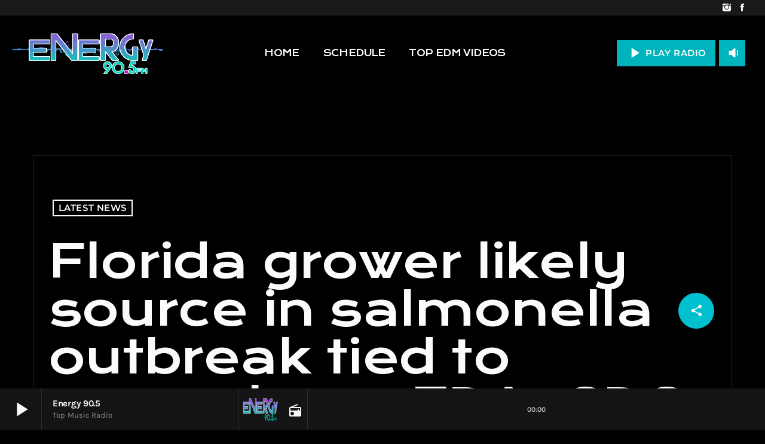

--- FILE ---
content_type: text/html; charset=UTF-8
request_url: https://energy905fm.com/latest-news/florida-grower-likely-source-in-salmonella-outbreak-tied-to-cucumbers-fda-cdc-say/
body_size: 14275
content:
<!doctype html>
<html class="no-js" lang="en-US">
	<head>
		<meta charset="UTF-8">
		<meta http-equiv="X-UA-Compatible" content="IE=edge">
		<meta name="viewport" content="width=device-width, initial-scale=1.0">
		<!-- WP HEAD -->
		<title>Florida grower likely source in salmonella outbreak tied to cucumbers, FDA, CDC say &#8211; Energy905fm</title>
<meta name='robots' content='max-image-preview:large' />
	<style>img:is([sizes="auto" i], [sizes^="auto," i]) { contain-intrinsic-size: 3000px 1500px }</style>
	<link rel='dns-prefetch' href='//maps.googleapis.com' />
<link rel='dns-prefetch' href='//www.google.com' />
<link rel="alternate" type="application/rss+xml" title="Energy905fm &raquo; Feed" href="https://energy905fm.com/feed/" />
<link rel="alternate" type="application/rss+xml" title="Energy905fm &raquo; Comments Feed" href="https://energy905fm.com/comments/feed/" />
<link rel="alternate" type="application/rss+xml" title="Energy905fm &raquo; Florida grower likely source in salmonella outbreak tied to cucumbers, FDA, CDC say Comments Feed" href="https://energy905fm.com/latest-news/florida-grower-likely-source-in-salmonella-outbreak-tied-to-cucumbers-fda-cdc-say/feed/" />
<script>
window._wpemojiSettings = {"baseUrl":"https:\/\/s.w.org\/images\/core\/emoji\/16.0.1\/72x72\/","ext":".png","svgUrl":"https:\/\/s.w.org\/images\/core\/emoji\/16.0.1\/svg\/","svgExt":".svg","source":{"concatemoji":"https:\/\/energy905fm.com\/wp-includes\/js\/wp-emoji-release.min.js?ver=6.8.2"}};
/*! This file is auto-generated */
!function(s,n){var o,i,e;function c(e){try{var t={supportTests:e,timestamp:(new Date).valueOf()};sessionStorage.setItem(o,JSON.stringify(t))}catch(e){}}function p(e,t,n){e.clearRect(0,0,e.canvas.width,e.canvas.height),e.fillText(t,0,0);var t=new Uint32Array(e.getImageData(0,0,e.canvas.width,e.canvas.height).data),a=(e.clearRect(0,0,e.canvas.width,e.canvas.height),e.fillText(n,0,0),new Uint32Array(e.getImageData(0,0,e.canvas.width,e.canvas.height).data));return t.every(function(e,t){return e===a[t]})}function u(e,t){e.clearRect(0,0,e.canvas.width,e.canvas.height),e.fillText(t,0,0);for(var n=e.getImageData(16,16,1,1),a=0;a<n.data.length;a++)if(0!==n.data[a])return!1;return!0}function f(e,t,n,a){switch(t){case"flag":return n(e,"\ud83c\udff3\ufe0f\u200d\u26a7\ufe0f","\ud83c\udff3\ufe0f\u200b\u26a7\ufe0f")?!1:!n(e,"\ud83c\udde8\ud83c\uddf6","\ud83c\udde8\u200b\ud83c\uddf6")&&!n(e,"\ud83c\udff4\udb40\udc67\udb40\udc62\udb40\udc65\udb40\udc6e\udb40\udc67\udb40\udc7f","\ud83c\udff4\u200b\udb40\udc67\u200b\udb40\udc62\u200b\udb40\udc65\u200b\udb40\udc6e\u200b\udb40\udc67\u200b\udb40\udc7f");case"emoji":return!a(e,"\ud83e\udedf")}return!1}function g(e,t,n,a){var r="undefined"!=typeof WorkerGlobalScope&&self instanceof WorkerGlobalScope?new OffscreenCanvas(300,150):s.createElement("canvas"),o=r.getContext("2d",{willReadFrequently:!0}),i=(o.textBaseline="top",o.font="600 32px Arial",{});return e.forEach(function(e){i[e]=t(o,e,n,a)}),i}function t(e){var t=s.createElement("script");t.src=e,t.defer=!0,s.head.appendChild(t)}"undefined"!=typeof Promise&&(o="wpEmojiSettingsSupports",i=["flag","emoji"],n.supports={everything:!0,everythingExceptFlag:!0},e=new Promise(function(e){s.addEventListener("DOMContentLoaded",e,{once:!0})}),new Promise(function(t){var n=function(){try{var e=JSON.parse(sessionStorage.getItem(o));if("object"==typeof e&&"number"==typeof e.timestamp&&(new Date).valueOf()<e.timestamp+604800&&"object"==typeof e.supportTests)return e.supportTests}catch(e){}return null}();if(!n){if("undefined"!=typeof Worker&&"undefined"!=typeof OffscreenCanvas&&"undefined"!=typeof URL&&URL.createObjectURL&&"undefined"!=typeof Blob)try{var e="postMessage("+g.toString()+"("+[JSON.stringify(i),f.toString(),p.toString(),u.toString()].join(",")+"));",a=new Blob([e],{type:"text/javascript"}),r=new Worker(URL.createObjectURL(a),{name:"wpTestEmojiSupports"});return void(r.onmessage=function(e){c(n=e.data),r.terminate(),t(n)})}catch(e){}c(n=g(i,f,p,u))}t(n)}).then(function(e){for(var t in e)n.supports[t]=e[t],n.supports.everything=n.supports.everything&&n.supports[t],"flag"!==t&&(n.supports.everythingExceptFlag=n.supports.everythingExceptFlag&&n.supports[t]);n.supports.everythingExceptFlag=n.supports.everythingExceptFlag&&!n.supports.flag,n.DOMReady=!1,n.readyCallback=function(){n.DOMReady=!0}}).then(function(){return e}).then(function(){var e;n.supports.everything||(n.readyCallback(),(e=n.source||{}).concatemoji?t(e.concatemoji):e.wpemoji&&e.twemoji&&(t(e.twemoji),t(e.wpemoji)))}))}((window,document),window._wpemojiSettings);
</script>
<link rel='stylesheet' id='proradio-reaktions-style-css' href='https://energy905fm.com/wp-content/plugins/proradio-reaktions/assets/css/style.css?ver=PR.7.6' media='all' />
<link rel='stylesheet' id='reakticons-css' href='https://energy905fm.com/wp-content/plugins/proradio-reaktions/assets/reakticons/styles.css?ver=PR.7.6' media='all' />
<link rel='stylesheet' id='qt-socicon-css' href='https://energy905fm.com/wp-content/plugins/proradio-reaktions/assets/qt-socicon/styles.css?ver=PR.6.8.1' media='all' />
<link rel='stylesheet' id='proradio-chartvote-css' href='https://energy905fm.com/wp-content/plugins/proradio-chartvote/assets/css/proradio-chartvote.css?ver=PR.6.0.1' media='all' />
<style id='wp-emoji-styles-inline-css'>

	img.wp-smiley, img.emoji {
		display: inline !important;
		border: none !important;
		box-shadow: none !important;
		height: 1em !important;
		width: 1em !important;
		margin: 0 0.07em !important;
		vertical-align: -0.1em !important;
		background: none !important;
		padding: 0 !important;
	}
</style>
<link rel='stylesheet' id='wp-block-library-css' href='https://energy905fm.com/wp-includes/css/dist/block-library/style.min.css?ver=6.8.2' media='all' />
<style id='wp-block-library-theme-inline-css'>
.wp-block-audio :where(figcaption){color:#555;font-size:13px;text-align:center}.is-dark-theme .wp-block-audio :where(figcaption){color:#ffffffa6}.wp-block-audio{margin:0 0 1em}.wp-block-code{border:1px solid #ccc;border-radius:4px;font-family:Menlo,Consolas,monaco,monospace;padding:.8em 1em}.wp-block-embed :where(figcaption){color:#555;font-size:13px;text-align:center}.is-dark-theme .wp-block-embed :where(figcaption){color:#ffffffa6}.wp-block-embed{margin:0 0 1em}.blocks-gallery-caption{color:#555;font-size:13px;text-align:center}.is-dark-theme .blocks-gallery-caption{color:#ffffffa6}:root :where(.wp-block-image figcaption){color:#555;font-size:13px;text-align:center}.is-dark-theme :root :where(.wp-block-image figcaption){color:#ffffffa6}.wp-block-image{margin:0 0 1em}.wp-block-pullquote{border-bottom:4px solid;border-top:4px solid;color:currentColor;margin-bottom:1.75em}.wp-block-pullquote cite,.wp-block-pullquote footer,.wp-block-pullquote__citation{color:currentColor;font-size:.8125em;font-style:normal;text-transform:uppercase}.wp-block-quote{border-left:.25em solid;margin:0 0 1.75em;padding-left:1em}.wp-block-quote cite,.wp-block-quote footer{color:currentColor;font-size:.8125em;font-style:normal;position:relative}.wp-block-quote:where(.has-text-align-right){border-left:none;border-right:.25em solid;padding-left:0;padding-right:1em}.wp-block-quote:where(.has-text-align-center){border:none;padding-left:0}.wp-block-quote.is-large,.wp-block-quote.is-style-large,.wp-block-quote:where(.is-style-plain){border:none}.wp-block-search .wp-block-search__label{font-weight:700}.wp-block-search__button{border:1px solid #ccc;padding:.375em .625em}:where(.wp-block-group.has-background){padding:1.25em 2.375em}.wp-block-separator.has-css-opacity{opacity:.4}.wp-block-separator{border:none;border-bottom:2px solid;margin-left:auto;margin-right:auto}.wp-block-separator.has-alpha-channel-opacity{opacity:1}.wp-block-separator:not(.is-style-wide):not(.is-style-dots){width:100px}.wp-block-separator.has-background:not(.is-style-dots){border-bottom:none;height:1px}.wp-block-separator.has-background:not(.is-style-wide):not(.is-style-dots){height:2px}.wp-block-table{margin:0 0 1em}.wp-block-table td,.wp-block-table th{word-break:normal}.wp-block-table :where(figcaption){color:#555;font-size:13px;text-align:center}.is-dark-theme .wp-block-table :where(figcaption){color:#ffffffa6}.wp-block-video :where(figcaption){color:#555;font-size:13px;text-align:center}.is-dark-theme .wp-block-video :where(figcaption){color:#ffffffa6}.wp-block-video{margin:0 0 1em}:root :where(.wp-block-template-part.has-background){margin-bottom:0;margin-top:0;padding:1.25em 2.375em}
</style>
<style id='classic-theme-styles-inline-css'>
/*! This file is auto-generated */
.wp-block-button__link{color:#fff;background-color:#32373c;border-radius:9999px;box-shadow:none;text-decoration:none;padding:calc(.667em + 2px) calc(1.333em + 2px);font-size:1.125em}.wp-block-file__button{background:#32373c;color:#fff;text-decoration:none}
</style>
<style id='feedzy-rss-feeds-loop-style-inline-css'>
.wp-block-feedzy-rss-feeds-loop{display:grid;gap:24px;grid-template-columns:repeat(1,1fr)}@media(min-width:782px){.wp-block-feedzy-rss-feeds-loop.feedzy-loop-columns-2,.wp-block-feedzy-rss-feeds-loop.feedzy-loop-columns-3,.wp-block-feedzy-rss-feeds-loop.feedzy-loop-columns-4,.wp-block-feedzy-rss-feeds-loop.feedzy-loop-columns-5{grid-template-columns:repeat(2,1fr)}}@media(min-width:960px){.wp-block-feedzy-rss-feeds-loop.feedzy-loop-columns-2{grid-template-columns:repeat(2,1fr)}.wp-block-feedzy-rss-feeds-loop.feedzy-loop-columns-3{grid-template-columns:repeat(3,1fr)}.wp-block-feedzy-rss-feeds-loop.feedzy-loop-columns-4{grid-template-columns:repeat(4,1fr)}.wp-block-feedzy-rss-feeds-loop.feedzy-loop-columns-5{grid-template-columns:repeat(5,1fr)}}.wp-block-feedzy-rss-feeds-loop .wp-block-image.is-style-rounded img{border-radius:9999px}.wp-block-feedzy-rss-feeds-loop .wp-block-image:has(:is(img:not([src]),img[src=""])){display:none}

</style>
<style id='global-styles-inline-css'>
:root{--wp--preset--aspect-ratio--square: 1;--wp--preset--aspect-ratio--4-3: 4/3;--wp--preset--aspect-ratio--3-4: 3/4;--wp--preset--aspect-ratio--3-2: 3/2;--wp--preset--aspect-ratio--2-3: 2/3;--wp--preset--aspect-ratio--16-9: 16/9;--wp--preset--aspect-ratio--9-16: 9/16;--wp--preset--color--black: #000000;--wp--preset--color--cyan-bluish-gray: #abb8c3;--wp--preset--color--white: #ffffff;--wp--preset--color--pale-pink: #f78da7;--wp--preset--color--vivid-red: #cf2e2e;--wp--preset--color--luminous-vivid-orange: #ff6900;--wp--preset--color--luminous-vivid-amber: #fcb900;--wp--preset--color--light-green-cyan: #7bdcb5;--wp--preset--color--vivid-green-cyan: #00d084;--wp--preset--color--pale-cyan-blue: #8ed1fc;--wp--preset--color--vivid-cyan-blue: #0693e3;--wp--preset--color--vivid-purple: #9b51e0;--wp--preset--gradient--vivid-cyan-blue-to-vivid-purple: linear-gradient(135deg,rgba(6,147,227,1) 0%,rgb(155,81,224) 100%);--wp--preset--gradient--light-green-cyan-to-vivid-green-cyan: linear-gradient(135deg,rgb(122,220,180) 0%,rgb(0,208,130) 100%);--wp--preset--gradient--luminous-vivid-amber-to-luminous-vivid-orange: linear-gradient(135deg,rgba(252,185,0,1) 0%,rgba(255,105,0,1) 100%);--wp--preset--gradient--luminous-vivid-orange-to-vivid-red: linear-gradient(135deg,rgba(255,105,0,1) 0%,rgb(207,46,46) 100%);--wp--preset--gradient--very-light-gray-to-cyan-bluish-gray: linear-gradient(135deg,rgb(238,238,238) 0%,rgb(169,184,195) 100%);--wp--preset--gradient--cool-to-warm-spectrum: linear-gradient(135deg,rgb(74,234,220) 0%,rgb(151,120,209) 20%,rgb(207,42,186) 40%,rgb(238,44,130) 60%,rgb(251,105,98) 80%,rgb(254,248,76) 100%);--wp--preset--gradient--blush-light-purple: linear-gradient(135deg,rgb(255,206,236) 0%,rgb(152,150,240) 100%);--wp--preset--gradient--blush-bordeaux: linear-gradient(135deg,rgb(254,205,165) 0%,rgb(254,45,45) 50%,rgb(107,0,62) 100%);--wp--preset--gradient--luminous-dusk: linear-gradient(135deg,rgb(255,203,112) 0%,rgb(199,81,192) 50%,rgb(65,88,208) 100%);--wp--preset--gradient--pale-ocean: linear-gradient(135deg,rgb(255,245,203) 0%,rgb(182,227,212) 50%,rgb(51,167,181) 100%);--wp--preset--gradient--electric-grass: linear-gradient(135deg,rgb(202,248,128) 0%,rgb(113,206,126) 100%);--wp--preset--gradient--midnight: linear-gradient(135deg,rgb(2,3,129) 0%,rgb(40,116,252) 100%);--wp--preset--font-size--small: 13px;--wp--preset--font-size--medium: 20px;--wp--preset--font-size--large: 36px;--wp--preset--font-size--x-large: 42px;--wp--preset--spacing--20: 0.44rem;--wp--preset--spacing--30: 0.67rem;--wp--preset--spacing--40: 1rem;--wp--preset--spacing--50: 1.5rem;--wp--preset--spacing--60: 2.25rem;--wp--preset--spacing--70: 3.38rem;--wp--preset--spacing--80: 5.06rem;--wp--preset--shadow--natural: 6px 6px 9px rgba(0, 0, 0, 0.2);--wp--preset--shadow--deep: 12px 12px 50px rgba(0, 0, 0, 0.4);--wp--preset--shadow--sharp: 6px 6px 0px rgba(0, 0, 0, 0.2);--wp--preset--shadow--outlined: 6px 6px 0px -3px rgba(255, 255, 255, 1), 6px 6px rgba(0, 0, 0, 1);--wp--preset--shadow--crisp: 6px 6px 0px rgba(0, 0, 0, 1);}:where(.is-layout-flex){gap: 0.5em;}:where(.is-layout-grid){gap: 0.5em;}body .is-layout-flex{display: flex;}.is-layout-flex{flex-wrap: wrap;align-items: center;}.is-layout-flex > :is(*, div){margin: 0;}body .is-layout-grid{display: grid;}.is-layout-grid > :is(*, div){margin: 0;}:where(.wp-block-columns.is-layout-flex){gap: 2em;}:where(.wp-block-columns.is-layout-grid){gap: 2em;}:where(.wp-block-post-template.is-layout-flex){gap: 1.25em;}:where(.wp-block-post-template.is-layout-grid){gap: 1.25em;}.has-black-color{color: var(--wp--preset--color--black) !important;}.has-cyan-bluish-gray-color{color: var(--wp--preset--color--cyan-bluish-gray) !important;}.has-white-color{color: var(--wp--preset--color--white) !important;}.has-pale-pink-color{color: var(--wp--preset--color--pale-pink) !important;}.has-vivid-red-color{color: var(--wp--preset--color--vivid-red) !important;}.has-luminous-vivid-orange-color{color: var(--wp--preset--color--luminous-vivid-orange) !important;}.has-luminous-vivid-amber-color{color: var(--wp--preset--color--luminous-vivid-amber) !important;}.has-light-green-cyan-color{color: var(--wp--preset--color--light-green-cyan) !important;}.has-vivid-green-cyan-color{color: var(--wp--preset--color--vivid-green-cyan) !important;}.has-pale-cyan-blue-color{color: var(--wp--preset--color--pale-cyan-blue) !important;}.has-vivid-cyan-blue-color{color: var(--wp--preset--color--vivid-cyan-blue) !important;}.has-vivid-purple-color{color: var(--wp--preset--color--vivid-purple) !important;}.has-black-background-color{background-color: var(--wp--preset--color--black) !important;}.has-cyan-bluish-gray-background-color{background-color: var(--wp--preset--color--cyan-bluish-gray) !important;}.has-white-background-color{background-color: var(--wp--preset--color--white) !important;}.has-pale-pink-background-color{background-color: var(--wp--preset--color--pale-pink) !important;}.has-vivid-red-background-color{background-color: var(--wp--preset--color--vivid-red) !important;}.has-luminous-vivid-orange-background-color{background-color: var(--wp--preset--color--luminous-vivid-orange) !important;}.has-luminous-vivid-amber-background-color{background-color: var(--wp--preset--color--luminous-vivid-amber) !important;}.has-light-green-cyan-background-color{background-color: var(--wp--preset--color--light-green-cyan) !important;}.has-vivid-green-cyan-background-color{background-color: var(--wp--preset--color--vivid-green-cyan) !important;}.has-pale-cyan-blue-background-color{background-color: var(--wp--preset--color--pale-cyan-blue) !important;}.has-vivid-cyan-blue-background-color{background-color: var(--wp--preset--color--vivid-cyan-blue) !important;}.has-vivid-purple-background-color{background-color: var(--wp--preset--color--vivid-purple) !important;}.has-black-border-color{border-color: var(--wp--preset--color--black) !important;}.has-cyan-bluish-gray-border-color{border-color: var(--wp--preset--color--cyan-bluish-gray) !important;}.has-white-border-color{border-color: var(--wp--preset--color--white) !important;}.has-pale-pink-border-color{border-color: var(--wp--preset--color--pale-pink) !important;}.has-vivid-red-border-color{border-color: var(--wp--preset--color--vivid-red) !important;}.has-luminous-vivid-orange-border-color{border-color: var(--wp--preset--color--luminous-vivid-orange) !important;}.has-luminous-vivid-amber-border-color{border-color: var(--wp--preset--color--luminous-vivid-amber) !important;}.has-light-green-cyan-border-color{border-color: var(--wp--preset--color--light-green-cyan) !important;}.has-vivid-green-cyan-border-color{border-color: var(--wp--preset--color--vivid-green-cyan) !important;}.has-pale-cyan-blue-border-color{border-color: var(--wp--preset--color--pale-cyan-blue) !important;}.has-vivid-cyan-blue-border-color{border-color: var(--wp--preset--color--vivid-cyan-blue) !important;}.has-vivid-purple-border-color{border-color: var(--wp--preset--color--vivid-purple) !important;}.has-vivid-cyan-blue-to-vivid-purple-gradient-background{background: var(--wp--preset--gradient--vivid-cyan-blue-to-vivid-purple) !important;}.has-light-green-cyan-to-vivid-green-cyan-gradient-background{background: var(--wp--preset--gradient--light-green-cyan-to-vivid-green-cyan) !important;}.has-luminous-vivid-amber-to-luminous-vivid-orange-gradient-background{background: var(--wp--preset--gradient--luminous-vivid-amber-to-luminous-vivid-orange) !important;}.has-luminous-vivid-orange-to-vivid-red-gradient-background{background: var(--wp--preset--gradient--luminous-vivid-orange-to-vivid-red) !important;}.has-very-light-gray-to-cyan-bluish-gray-gradient-background{background: var(--wp--preset--gradient--very-light-gray-to-cyan-bluish-gray) !important;}.has-cool-to-warm-spectrum-gradient-background{background: var(--wp--preset--gradient--cool-to-warm-spectrum) !important;}.has-blush-light-purple-gradient-background{background: var(--wp--preset--gradient--blush-light-purple) !important;}.has-blush-bordeaux-gradient-background{background: var(--wp--preset--gradient--blush-bordeaux) !important;}.has-luminous-dusk-gradient-background{background: var(--wp--preset--gradient--luminous-dusk) !important;}.has-pale-ocean-gradient-background{background: var(--wp--preset--gradient--pale-ocean) !important;}.has-electric-grass-gradient-background{background: var(--wp--preset--gradient--electric-grass) !important;}.has-midnight-gradient-background{background: var(--wp--preset--gradient--midnight) !important;}.has-small-font-size{font-size: var(--wp--preset--font-size--small) !important;}.has-medium-font-size{font-size: var(--wp--preset--font-size--medium) !important;}.has-large-font-size{font-size: var(--wp--preset--font-size--large) !important;}.has-x-large-font-size{font-size: var(--wp--preset--font-size--x-large) !important;}
:where(.wp-block-post-template.is-layout-flex){gap: 1.25em;}:where(.wp-block-post-template.is-layout-grid){gap: 1.25em;}
:where(.wp-block-columns.is-layout-flex){gap: 2em;}:where(.wp-block-columns.is-layout-grid){gap: 2em;}
:root :where(.wp-block-pullquote){font-size: 1.5em;line-height: 1.6;}
</style>
<link rel='stylesheet' id='t2gicons_frontend_Style-css' href='https://energy905fm.com/wp-content/plugins/icons2go/inc/../assets/css/t2gicons-frontend.css?ver=6.8.2' media='all' />
<link rel='stylesheet' id='t2gicons-business-css' href='https://energy905fm.com/wp-content/plugins/icons2go/inc/../iconpacks/t2gicons-business/styles.css?ver=6.8.2' media='all' />
<link rel='stylesheet' id='elementor-frontend-css' href='https://energy905fm.com/wp-content/plugins/elementor/assets/css/frontend.min.css?ver=3.34.2' media='all' />
<link rel='stylesheet' id='feedzy-rss-feeds-elementor-css' href='https://energy905fm.com/wp-content/plugins/feedzy-rss-feeds/css/feedzy-rss-feeds.css?ver=1' media='all' />
<link rel='stylesheet' id='elementor-icons-css' href='https://energy905fm.com/wp-content/plugins/elementor/assets/lib/eicons/css/elementor-icons.min.css?ver=5.46.0' media='all' />
<link rel='stylesheet' id='elementor-post-12-css' href='https://energy905fm.com/wp-content/uploads/elementor/css/post-12.css?ver=1768907065' media='all' />
<link rel='stylesheet' id='font-awesome-5-all-css' href='https://energy905fm.com/wp-content/plugins/elementor/assets/lib/font-awesome/css/all.min.css?ver=3.34.2' media='all' />
<link rel='stylesheet' id='font-awesome-4-shim-css' href='https://energy905fm.com/wp-content/plugins/elementor/assets/lib/font-awesome/css/v4-shims.min.css?ver=3.34.2' media='all' />
<link rel='stylesheet' id='prdedications-css' href='https://energy905fm.com/wp-content/plugins/proradio-dedications/css/prdedications.css?ver=6.0.2' media='all' />
<link rel='stylesheet' id='elementor-post-6951-css' href='https://energy905fm.com/wp-content/uploads/elementor/css/post-6951.css?ver=1768907063' media='all' />
<link rel='stylesheet' id='prsidekick-css' href='https://energy905fm.com/wp-content/plugins/proradio-sidekick/css/prsidekick.css?ver=7.7' media='all' />
<link rel='stylesheet' id='QtswipeStyle-css' href='https://energy905fm.com/wp-content/plugins/proradio-swipebox/swipebox/NEW/css/swipebox.min.css?ver=6.8.2' media='all' />
<link rel='stylesheet' id='proradio-videogalleries-css' href='https://energy905fm.com/wp-content/plugins/proradio-videogalleries/assets/css/proradio-videogalleries.css?ver=PR.2.8' media='all' />
<link rel='stylesheet' id='qtPlacesStyle-css' href='https://energy905fm.com/wp-content/plugins/qt-places/inc/frontend/assets/styles.css?ver=6.8.2' media='all' />
<link rel='stylesheet' id='font-awesome-css' href='https://energy905fm.com/wp-content/plugins/elementor/assets/lib/font-awesome/css/font-awesome.min.css?ver=4.7.0' media='all' />
<link rel='stylesheet' id='qtmplayer-socicon-css' href='https://energy905fm.com/wp-content/plugins/qtmplayer/assets/css/qtmplayer.css?ver=PR.7.7' media='all' />
<link rel='stylesheet' id='proradio-style-css' href='https://energy905fm.com/wp-content/themes/proradio/style.css?ver=6.8.2' media='all' />
<link rel='stylesheet' id='proradio-child-style-css' href='https://energy905fm.com/wp-content/themes/proradio-child/style.css?ver=6.8.2' media='all' />
<link rel='stylesheet' id='msl-main-css' href='https://energy905fm.com/wp-content/plugins/master-slider/public/assets/css/masterslider.main.css?ver=3.11.0' media='all' />
<link rel='stylesheet' id='msl-custom-css' href='https://energy905fm.com/wp-content/uploads/master-slider/custom.css?ver=7.8' media='all' />
<link rel='stylesheet' id='material-icons-css' href='https://energy905fm.com/wp-content/themes/proradio/css/fonts/google-icons/material-icons.css?ver=7.7.3' media='all' />
<link rel='stylesheet' id='proradio-main-css' href='https://energy905fm.com/wp-content/themes/proradio/css/main.css?ver=7.7.3' media='all' />
<style id='proradio-main-inline-css'>
 .proradio-circlesanimation::before{background: #ee0095;}.proradio-circlesanimation::after{background: #1bc1e0;}.proradio-gradprimary{background: #1bc1e0; background: linear-gradient(45deg, #111618 0%, #2e3f4c 100%); filter: progid:DXImageTransform.Microsoft.gradient( startColorstr='#111618', endColorstr='#2e3f4c',GradientType=1 );}.proradio-gradaccent,.proradio-hov{background: linear-gradient(45deg, #00c0d0 0%, #7f7f7f 100%);}.proradio-gradicon::before{background: #00c0d0; background: linear-gradient(45deg, #00c0d0 0%, #7f7f7f 100%); filter: progid:DXImageTransform.Microsoft.gradient( startColorstr='#00c0d0', endColorstr='#7f7f7f',GradientType=1 ); color: #fff; /* No customizer required, always white */ }.proradio-post__title a{background-image: linear-gradient(to right, #00c0d0 50%, #7f7f7f 100%, #fff 100%);}.proradio-stripes__accent{background-image: linear-gradient(135deg, #00c0d0 12.50%, transparent 12.50%, transparent 50%, #00c0d0 50%, #00c0d0 62.50%, transparent 62.50%, transparent 100%); background-size: 5px 5px;}.proradio-menu-horizontal .proradio-menubar > li > ul li a{background-image: linear-gradient(45deg, #00c0d0 0%,#7f7f7f 100%, #fff 100%);}  html body{text-rendering: geometricPrecision;}  h1, h2, h3, h4, h5, h6{text-rendering: geometricPrecision;}  .proradio-internal-menu,.proradio-capfont, label,.proradio-footer__copy,.proradio-scf,.proradio-btn,.proradio-caption,.proradio-itemmetas,.proradio-menu,.proradio-secondaryhead,.proradio-cats,.proradio-menu-tree , button, input[type="button"], input[type="submit"],.button,.proradio-meta,.proradio-readm,.proradio-navlink{text-rendering: geometricPrecision;}  
</style>
<link rel='stylesheet' id='owl-carousel-css' href='https://energy905fm.com/wp-content/themes/proradio/components/owl-carousel/dist/assets/owl.carousel.min.css?ver=2.3.2' media='all' />
<link rel='stylesheet' id='proradio-css' href='https://energy905fm.com/wp-content/themes/proradio-child/style.css?ver=7.7.3' media='all' />
<link rel='stylesheet' id='kirki-styles-css' href='https://energy905fm.com?action=kirki-styles&#038;ver=4.1' media='all' />
<link rel='stylesheet' id='elementor-gf-local-roboto-css' href='https://energy905fm.com/wp-content/uploads/elementor/google-fonts/css/roboto.css?ver=1742274222' media='all' />
<link rel='stylesheet' id='elementor-gf-local-robotoslab-css' href='https://energy905fm.com/wp-content/uploads/elementor/google-fonts/css/robotoslab.css?ver=1742274207' media='all' />
<script src="https://energy905fm.com/wp-includes/js/jquery/jquery.min.js?ver=3.7.1" id="jquery-core-js"></script>
<script src="https://energy905fm.com/wp-includes/js/jquery/jquery-migrate.min.js?ver=3.4.1" id="jquery-migrate-js"></script>
<script src="https://energy905fm.com/wp-content/plugins/elementor/assets/lib/font-awesome/js/v4-shims.min.js?ver=3.34.2" id="font-awesome-4-shim-js"></script>
<script src="https://maps.googleapis.com/maps/api/js?ver=6.8.2" id="qt-google-maps-js"></script>
<script src="https://www.google.com/jsapi?ver=6.8.2" id="google-jsapi-js"></script>
<link rel="https://api.w.org/" href="https://energy905fm.com/wp-json/" /><link rel="alternate" title="JSON" type="application/json" href="https://energy905fm.com/wp-json/wp/v2/posts/45646" /><link rel="EditURI" type="application/rsd+xml" title="RSD" href="https://energy905fm.com/xmlrpc.php?rsd" />
<meta name="generator" content="WordPress 6.8.2" />
<link rel="canonical" href="https://energy905fm.com/latest-news/florida-grower-likely-source-in-salmonella-outbreak-tied-to-cucumbers-fda-cdc-say/" />
<link rel='shortlink' href='https://energy905fm.com/?p=45646' />
<link rel="alternate" title="oEmbed (JSON)" type="application/json+oembed" href="https://energy905fm.com/wp-json/oembed/1.0/embed?url=https%3A%2F%2Fenergy905fm.com%2Flatest-news%2Fflorida-grower-likely-source-in-salmonella-outbreak-tied-to-cucumbers-fda-cdc-say%2F" />
<link rel="alternate" title="oEmbed (XML)" type="text/xml+oembed" href="https://energy905fm.com/wp-json/oembed/1.0/embed?url=https%3A%2F%2Fenergy905fm.com%2Flatest-news%2Fflorida-grower-likely-source-in-salmonella-outbreak-tied-to-cucumbers-fda-cdc-say%2F&#038;format=xml" />
<style type="text/css">
.feedzy-rss-link-icon:after {
	content: url("https://energy905fm.com/wp-content/plugins/feedzy-rss-feeds/img/external-link.png");
	margin-left: 3px;
}
</style>
		<script>var ms_grabbing_curosr = 'https://energy905fm.com/wp-content/plugins/master-slider/public/assets/css/common/grabbing.cur', ms_grab_curosr = 'https://energy905fm.com/wp-content/plugins/master-slider/public/assets/css/common/grab.cur';</script>
<meta name="generator" content="MasterSlider 3.11.0 - Responsive Touch Image Slider | avt.li/msf" />
		<meta property="og:type"		content="article" />
		<meta property="og:url"			content="https://energy905fm.com" />
		<meta property="og:title"		content="Florida grower likely source in salmonella outbreak tied to cucumbers, FDA, CDC say" />
		<meta property="og:image"	content="" />		<meta property="og:image" content="" /><meta name="generator" content="Elementor 3.34.2; settings: css_print_method-external, google_font-enabled, font_display-swap">
			<style>
				.e-con.e-parent:nth-of-type(n+4):not(.e-lazyloaded):not(.e-no-lazyload),
				.e-con.e-parent:nth-of-type(n+4):not(.e-lazyloaded):not(.e-no-lazyload) * {
					background-image: none !important;
				}
				@media screen and (max-height: 1024px) {
					.e-con.e-parent:nth-of-type(n+3):not(.e-lazyloaded):not(.e-no-lazyload),
					.e-con.e-parent:nth-of-type(n+3):not(.e-lazyloaded):not(.e-no-lazyload) * {
						background-image: none !important;
					}
				}
				@media screen and (max-height: 640px) {
					.e-con.e-parent:nth-of-type(n+2):not(.e-lazyloaded):not(.e-no-lazyload),
					.e-con.e-parent:nth-of-type(n+2):not(.e-lazyloaded):not(.e-no-lazyload) * {
						background-image: none !important;
					}
				}
			</style>
			<link rel="icon" href="https://energy905fm.com/wp-content/uploads/2021/11/cropped-ENERGYLOGOicon-32x32.png" sizes="32x32" />
<link rel="icon" href="https://energy905fm.com/wp-content/uploads/2021/11/cropped-ENERGYLOGOicon-192x192.png" sizes="192x192" />
<link rel="apple-touch-icon" href="https://energy905fm.com/wp-content/uploads/2021/11/cropped-ENERGYLOGOicon-180x180.png" />
<meta name="msapplication-TileImage" content="https://energy905fm.com/wp-content/uploads/2021/11/cropped-ENERGYLOGOicon-270x270.png" />
		<style id="wp-custom-css">
			.proradio-cat-card img {opacity:1;}
#proradio-body a.proradio-cat-card h6 {font-size:16px;text-shadow:1px 2px 14px rgba(0,0,0,0.4);background-color: #101010;display:inline-block;width:auto;padding:3px 10px;border:2px solid #ffffff;}		</style>
				<!-- MEGA FOOTER CUSTOMIZATIONS START ========= -->
		<style id="proradio-megafooter-styles">
				</style>
		<!-- MEGA FOOTER CUSTOMIZATIONS END ========= -->
		
	<!-- PLAYER CUSTOMIZATIONS start ========= -->

	<style>
			</style>

	<!-- PLAYER CUSTOMIZATIONS END ========= -->
	
			<!-- QT Taxonomy Backgorund plugin start ========= -->
		<style>

			[class$="-catid-2"]::before{background: #ffffff;} [class$="-catid-3"]::before{background: #ffffff;} [class$="-catid-4"]::before{background: #ffffff;} [class$="-catid-5"]::before{background: #ffffff;} [class$="-catid-7"]::before{background: #ffffff;} [class$="-catid-8"]::before{background: #ffffff;} [class$="-catid-9"]::before{background: #ffffff;} [class$="-catid-10"]::before{background: #ffffff;} [class$="-catid-11"]::before{background: #ffffff;} 		</style>
		<!-- QT Taxonomy Backgorund plugin END ========= -->
				<!-- WP HEAD END -->
	</head>
	<body data-rsssl=1 id="proradio-body" class="post-template-default single single-post postid-45646 single-format-standard wp-theme-proradio wp-child-theme-proradio-child _masterslider _ms_version_3.11.0 proradio-chartvote-downvote-on qtmplayer__hide-audioblock qtmplayer-visibility-- proradio-body proradio-unscrolled proradio-menu-transp proradio-menu-stick proradio-ajax-pageload proradio-features-protection--enabled elementor-default elementor-kit-12" data-scrollbar data-proradio-autorefreshenabled="60">
				<div id="proradio-global" class="proradio-global proradio-global__sticky proradio-global__sticky__sec-h">
			<!-- PLAYER SETTINGS: footer --><div id="proradio-playercontainer" class="proradio-playercontainer proradio-playercontainer--footer proradio-playercontainer--regular">
		<div id="qtmplayer-container" class="qtmplayer__container qtmplayer__container--footer">
		<div id="qtmplayer" class="qtmplayer qtmplayer-scrollbarstyle " data-qtmplayer-detailedwaveform="" data-qtmplayer-startvol="100" data-qtmplayer-debugger="" data-artwork="1"  data-showplayer="" data-analyzer="" data-autoplay="" data-hiquality="" data-qtmplayer-api="https://energy905fm.com/?qtmplayer_json_data=" data-qtmplayer-smflash="https://energy905fm.com/wp-content/plugins/qtmplayer/assets/soundmanager/swf/">
			<div id="qtmplayer-controls"  class="qtmplayer__controls" data-hidetimeout="1000">
	<div class="qtmplayer__controllayer">
		<div class="qtmplayer__basic">
			<a id="qtmplayerPlay" data-qtmplayer-playbtn class="qtmplayer__play qtmplayer-btn-secondary">
				<i class="material-icons" aria-label="Play">play_arrow</i>
				<i id="qtmplayerNotif" data-qtmplayerNotif class="qtmplayer__notification"></i>
			</a>
			<div class="qtmplayer__songdata">
				<p class="qtmplayer__title proradio-marquee"></p>
				<p class="qtmplayer__artist proradio-marquee"></p>
			</div>
			<span data-playeropen class="qtmplayer__openbtn"><i class="material-icons">keyboard_arrow_right</i></span>
		</div>
		<div class="qtmplayer__advanced">
			<div class="qtmplayer__covercontainer">
				<a class="qtmplayer__cover"></a>
			</div>
			<div class="qtmplayer__songdatam">
				<p class="qtmplayer__title"></p>
				<p class="qtmplayer__artist"></p>
			</div>


			<div class="qtmplayer__stats">
	<p class="qtmplayer-listeners">Listeners: <span ></span></p>
	<p class="qtmplayer-listener_peak">Top listeners: <span ></span></p>
</div>
			<div class="qtmplayer__actions">
									<span class="qtmplayer__spacer"></span>
									<span class="qtmplayer__prev" data-control="prev">
					<i class='material-icons' aria-label="Previous">skip_previous</i>
				</span>
				<a data-qtmplayer-playbtn class="qtmplayer__playmob">
					<i class="material-icons" aria-hidden="true">play_arrow</i>
					<i id="qtmplayerNotifM" data-qtmplayerNotif class="qtmplayer__notification qtmplayer-content-secondary"></i>
				</a>
				<span class="qtmplayer__next" data-control="next">
					<i class='material-icons' aria-label="Next">skip_next</i>
				</span>
				<a id="qtmplayerCart" aria-label="Open track page" href="#" target="_blank" class="qtmplayer__cart qtmplayer-hidebtn">
					<i class='material-icons'></i>
				</a>
			</div>
			<div class="qtmplayer__trackcontainer">
				<div id="qtmplayerTrackControl" data-qtmplayer-trackcontrol class="qtmplayer__track">
					<span id="qtmplayerTime" class="qtmplayer__time" aria-label="Time">00:00</span>
					<span id="qtmplayerDuration" class="qtmplayer__length" aria-label="Duration">00:00</span>
					<span id="qtmplayerTrackAdv" class="qtmplayer-track-adv qtmplayer-tbg"></span>
					<span id="qtMplayerBuffer" class="qtmplayer-track-adv qtmplayer-buffer"></span>
					<span id="qtMplayerTadv" data-qtmplayer-trackadv class="qtmplayer-track-adv qtmplayer-content-accent"></span>
					<span id="qtMplayerMiniCue" data-qtmplayer-minicue class="qtmplayer-track-minicue"></span>
									</div>
			</div>
									<span class="qtmplayer__plclose qtmplayer__plclose__adv" data-playeropen>
				<i class='material-icons' aria-label="Close playlist">chevron_left</i>
			</span>
						<div class="qtmplayer__bgimg"></div>
		</div>
	</div>
</div>
<div id="qtmplayer-playlistcontainer" class="qtmplayer__playlistcontainer qtmplayer-content-primary">
	<span class="qtmplayer__plclose" data-playlistopen>
		<i class='material-icons' aria-label="Play" aria-hidden="true">chevron_left</i>
	</span>
	<div class="qtmplayer__playlistmaster">
		<div class="qtmplayer-column-left">
			<div id="qtmplayer-cover" class="qtmplayer__album">
				<a href="#" class="qtmplayer-btn qtmplayer-btn-ghost qtmplayer-btn-l qtmplayer-albumlink">Go to album</a>
			</div>
		</div>
		<div id="qtmplayer-playlist" class="qtmplayer__playlist qtmplayer-content-primary qtmplayer-column-right">
			<ul class="qtmplayer-playlist">
					<li class="qtmplayer-trackitem ">
		<img src="https://energy905fm.com/wp-content/uploads/2021/11/cropped-ENERGYLOGOicon-100x100.png" alt="cover">		<span 			data-qtmplayer-qtmpid="2968"
						data-qtmplayer-cover="https://energy905fm.com/wp-content/uploads/2021/11/cropped-ENERGYLOGOicon-370x370.png"
						data-qtmplayer-file="https://a2.asurahosting.com:7520/radio.mp3"
						data-qtmplayer-title="Energy 90.5"
						data-qtmplayer-artist="Top Music Radio"
						data-qtmplayer-link="https://energy905fm.com/radiochannel/techno-radio/"
						data-qtmplayer-buylink="https://energy905fm.com/radiochannel/techno-radio/"
						data-qtmplayer-icon="radio"
						data-qtmplayer-type="radio"
						data-qtmplayer-servertype="type-shoutcast"
						data-qtmplayer-host="a2.asurahosting.com:7520/stats?sid=1&amp;json=1"
						data-qtmplayer-port="443"
						data-qtmplayer-protocol="https"
						data-qtmplayer-channel="1"
			 class="qtmplayer-play qtmplayer-link-sec qtmplayer-play-btn"><i class='material-icons' aria-label="Play">play_arrow</i></span>
		<p>
			<span class="qtmplayer-tit">Energy 90.5</span>
			<span class="qtmplayer-art">Top Music Radio</span>
		</p>
	</li>
				</ul>
		</div>
	</div>
</div>
		</div>
			</div>
	</div>
<div id="proradio-headerbar" class="proradio-headerbar  proradio-headerbar__sticky "  data-proradio-stickyheader >
		<div id="proradio-headerbar-content" class="proradio-headerbar__content proradio-paper">
		<div id="proradio-secondary-header" class="proradio-secondaryhead proradio-primary">
	<div class="proradio-secondaryhead__cont">


					<h6 class="proradio-sos proradio-scf qtmplayer-feed">
				<span class="qtmplayer__artist"></span> <span class="proradio-sos__t2 qtmplayer__title"></span>
			</h6>
			
					<ul class="proradio-menubar proradio-menubar__secondary">
														<li class="proradio-social"><a href="https://www.instagram.com/energy90.5fm/?hl=en" class="qt-disableembedding proradio-soc-icon" target="_blank" aria-label="Instagram" ><i class="qt-socicon-instagram qt-socialicon" aria-hidden="true"></i></a></li>
																				<li class="proradio-social"><a href="https://m.facebook.com/groups/419823926390863/?locale=ms_MY" class="qt-disableembedding proradio-soc-icon" target="_blank" aria-label="Facebook" ><i class="qt-socicon-facebook qt-socialicon" aria-hidden="true"></i></a></li>
													</ul>
				</div>
</div><div id="proradio-menu" class="proradio-menu proradio-paper">
	<div class="proradio-menu__cont">
		<h3 class="proradio-menu__logo proradio-left">
			<a class="proradio-logolink" href="https://energy905fm.com/" aria-label="Home link">
						<img src="https://energy905fm.com/wp-content/uploads/2021/11/ENERGYLOGO3.png" class="proradio-logo_header_mob" alt="Energy905fm">
				<img src="https://energy905fm.com/wp-content/uploads/2021/11/ENERGYLOGO3.png" class="proradio-logo_header" alt="Energy905fm">
				<img src="https://energy905fm.com/wp-content/uploads/2021/11/ENERGYLOGO3.png" class="proradio-logo_header_transparent" alt="Energy905fm">
					</a>
		</h3>

		
					<nav id="proradio-menunav" class="proradio-menu-horizontal proradio-menu-horizontal--default">
				<div class="proradio-menu-horizontal_c">
					<ul id="proradio-menubar" class="proradio-menubar proradio-menubar-default proradio-menustyle-default">
					<li id="menu-item-7404" class="menu-item menu-item-type-post_type menu-item-object-page menu-item-home menu-item-7404"><a href="https://energy905fm.com/"><span>Home</span></a></li>
<li id="menu-item-6319" class="menu-item menu-item-type-post_type menu-item-object-page menu-item-6319"><a href="https://energy905fm.com/shows-schedule/"><span>Schedule</span></a></li>
<li id="menu-item-6362" class="menu-item menu-item-type-post_type menu-item-object-page menu-item-6362"><a href="https://energy905fm.com/videos-elementor/"><span>Top EDM Videos</span></a></li>
					</ul>
				</div>
			</nav>
				
		<div class="proradio-menubtns">
			<div class="proradio-menubtns__c">
			<a href="#" class="proradio-btn proradio-overlayopen-menu proradio-btn__r " data-proradio-switch="proradio-overlayopen" data-proradio-target="#proradio-body"><span></span><i class="material-icons" aria-label="Open menu">menu</i></a> 
<a class="proradio-btn proradio-btn--playmenu proradio-icon-l" href="#" data-qtmplayer-playbtn aria-label="Play"><i class='material-icons' aria-hidden="true">play_arrow</i>PLAY RADIO</a>		<div class="qtmplayer__volume qtmplayer-content-primary-light proradio-btn proradio-btn__r proradio-hide-on-large-and-down ">
			<i data-qtmplayer-vicon class="material-icons" aria-label="Mute or unmute">volume_up</i>
			<div class="qtmplayer__vcontainer">
				<div data-qtmplayer-vcontrol class="qtmplayer__vcontrol">
					<span data-qtmplayer-vtrack class="qtmplayer__vtrack"></span>
					<span data-qtmplayer-vfill class="qtmplayer__vfill"></span>
					<span data-qtmplayer-vball class="qtmplayer-track-minicue qtmplayer__vball"></span>
				</div>
			</div>
		</div>
					</div>

		</div>


		


	</div>

	</div>
	</div>
</div>
<nav id="proradio-overlay" class="proradio-overlay proradio-paper ">
	<div class="proradio-overlay__closebar">

	
	 <span class="proradio-btn proradio-btn__r"  data-proradio-switch="proradio-overlayopen" data-proradio-target="#proradio-body"> <i class="material-icons">close</i></span>
	</div>


		<div class="proradio-hide-on-large-only">
							<ul id="proradio-menu-tree-default" class=" proradio-menu-tree">
				<li class="menu-item menu-item-type-post_type menu-item-object-page menu-item-home menu-item-7404"><a href="https://energy905fm.com/"><span>Home</span></a></li>
<li class="menu-item menu-item-type-post_type menu-item-object-page menu-item-6319"><a href="https://energy905fm.com/shows-schedule/"><span>Schedule</span></a></li>
<li class="menu-item menu-item-type-post_type menu-item-object-page menu-item-6362"><a href="https://energy905fm.com/videos-elementor/"><span>Top EDM Videos</span></a></li>
			</ul>
						<ul class="proradio-menu-tree proradio-menu-tree__secondary">
							</ul>
				</div>
		<div class="proradio-hide-on-large-and-down">
			</div>
			<div id="proradio-sidebar-offcanvas" role="complementary" class="proradio-sidebar proradio-sidebar__secondary proradio-sidebar__offcanvas">
			<ul class="proradio-row">
				<li id="proradio_widgets-widget-1" class="proradio-widget proradio-col proradio-s12 proradio-m12 proradio-l12  proradio_widgets"><h6 class="proradio-widget__title proradio-caption proradio-caption__s proradio-anim" data-qtwaypoints-offset="30" data-qtwaypoints><span>Upcoming shows</span></h6>		<div class="qt-widget-chart">
			<article class="proradio-post proradio-post__inline proradio-paper post-14488 shows type-shows status-publish has-post-thumbnail hentry" data-qtwaypoints>
		<a class="proradio-thumb proradio-duotone" href="https://energy905fm.com/shows/vg-lozano/">
		<img width="100" height="100" src="https://energy905fm.com/wp-content/uploads/2023/10/VGENERGY-100x100.jpg" class="proradio-post__thumb wp-post-image" alt="VG LOZANO" decoding="async" srcset="https://energy905fm.com/wp-content/uploads/2023/10/VGENERGY-100x100.jpg 100w, https://energy905fm.com/wp-content/uploads/2023/10/VGENERGY-150x150.jpg 150w, https://energy905fm.com/wp-content/uploads/2023/10/VGENERGY-370x370.jpg 370w" sizes="(max-width: 100px) 100vw, 100px" />	</a>
		<h6><a class="proradio-cutme-t-2" href="https://energy905fm.com/shows/vg-lozano/">VG LOZANO</a></h6>
		<p class="proradio-meta proradio-small">
			3:00 pm - 5:00 pm		</p>
</article><article class="proradio-post proradio-post__inline proradio-paper post-11541 shows type-shows status-publish has-post-thumbnail hentry" data-qtwaypoints>
		<a class="proradio-thumb proradio-duotone" href="https://energy905fm.com/shows/dj-dos/">
		<img width="100" height="100" src="https://energy905fm.com/wp-content/uploads/2023/09/DjDos-100x100.jpg" class="proradio-post__thumb wp-post-image" alt="Dj Dos" decoding="async" srcset="https://energy905fm.com/wp-content/uploads/2023/09/DjDos-100x100.jpg 100w, https://energy905fm.com/wp-content/uploads/2023/09/DjDos-150x150.jpg 150w, https://energy905fm.com/wp-content/uploads/2023/09/DjDos-370x370.jpg 370w" sizes="(max-width: 100px) 100vw, 100px" />	</a>
		<h6><a class="proradio-cutme-t-2" href="https://energy905fm.com/shows/dj-dos/">Dj Dos</a></h6>
		<p class="proradio-meta proradio-small">
			5:00 pm - 6:00 pm		</p>
</article><article class="proradio-post proradio-post__inline proradio-paper post-14488 shows type-shows status-publish has-post-thumbnail hentry" data-qtwaypoints>
		<a class="proradio-thumb proradio-duotone" href="https://energy905fm.com/shows/vg-lozano/">
		<img width="100" height="100" src="https://energy905fm.com/wp-content/uploads/2023/10/VGENERGY-100x100.jpg" class="proradio-post__thumb wp-post-image" alt="VG LOZANO" decoding="async" srcset="https://energy905fm.com/wp-content/uploads/2023/10/VGENERGY-100x100.jpg 100w, https://energy905fm.com/wp-content/uploads/2023/10/VGENERGY-150x150.jpg 150w, https://energy905fm.com/wp-content/uploads/2023/10/VGENERGY-370x370.jpg 370w" sizes="(max-width: 100px) 100vw, 100px" />	</a>
		<h6><a class="proradio-cutme-t-2" href="https://energy905fm.com/shows/vg-lozano/">VG LOZANO</a></h6>
		<p class="proradio-meta proradio-small">
			6:00 pm - 7:00 pm		</p>
</article>		</div>
		</li>			</ul>
		</div>
		

						<div class="proradio-overlay__social">
												<a href="https://www.instagram.com/energy90.5fm/?hl=en" class="qt-disableembedding proradio-soc-icon" target="_blank"><i class="qt-socicon-instagram qt-socialicon"></i></a>
												<a href="https://m.facebook.com/groups/419823926390863/?locale=ms_MY" class="qt-disableembedding proradio-soc-icon" target="_blank"><i class="qt-socicon-facebook qt-socialicon"></i></a>
											</div>
					</nav>
<div class="proradio-overlay__pagemask" data-proradio-switch="proradio-overlayopen" data-proradio-target="#proradio-body"></div>














			
			<div id="proradio-ajax-master" class="proradio-master">				<div class="proradio-infoajax" data-proradio-pageid="45646" data-proradio-posttype="post">
								</div>
					<div id="proradio-pagecontent"  class="proradio-pagecontent proradio-single proradio-single__nosidebar proradio-bg post-45646 post type-post status-publish format-standard has-post-thumbnail hentry category-latest-news">
		<div class="proradio-pageheader-container">
				<div class="proradio-pageheader proradio-pageheader--animate proradio-primary">
		<div class="proradio-pageheader__contents proradio-negative">
			<div class="proradio-container">
				<p class="proradio-meta proradio-small proradio-p-catz">
					<a href="https://energy905fm.com/category/latest-news/" class="proradio-catid-75">Latest News</a>				</p>
				<h1 class="proradio-pagecaption proradio-glitchtxt"  data-proradio-text="Florida grower likely source in salmonella outbreak tied to cucumbers, FDA, CDC say">Florida grower likely source in salmonella outbreak tied to cucumbers, FDA, CDC say</h1>
				<p class="proradio-meta proradio-small">
					<span class="proradio-meta__dets">
						<span class="proradio-date"><i class="material-icons">today</i>July 2, 2024</span>
						<i class="reakticons-eye"></i>7														<a data-ttgreaktions-lovelink class="proradio_reaktions-link " data-post_id="45646" href="#">
	        <span class="qtli"><i class="reakticons-heart"></i></span><span class="qtli count"></span>
	    </a>
													</span>
				</p>	
					<i class="proradio-decor proradio-center"></i>
				</div>
					</div>
		
		<div class="proradio-bgimg proradio-bgimg__parallax proradio-greyscale 
 " data-proradio-parallax>
			<img data-stellar-ratio="0.36" data-stellar-horizontal-offset="0" data-stellar-vertical-offset="0" src="https://www.usatoday.com/gcdn/authoring/authoring-images/2024/06/14/USAT/74099434007-usatsi-21060156.jpg?crop=1508,848,x9,y228&#038;width=1508&#038;height=754&#038;format=pjpg&#038;auto=webp" alt="Background">
		</div>
		 
<div class="proradio-grad-layer"></div>
	<div class="proradio-dark-layer"></div>
	</div>
		<div class="proradio-shareball">
			<div id="proradio-reaktionsShareBall" class="proradio-reaktions-shareball ">
	  	<div class="proradio-reaktions-shareball__menu-btn proradio-reaktions-accent" 
	  	data-proradio-reaktions-activates="parent">
			<i class="material-icons proradio-reaktions-share">share</i>
			<i class="material-icons proradio-reaktions-close">close</i>
	  	</div>
	  	<div class="proradio-reaktions-shareball__icons-wrapper">
		    <div class="proradio-reaktions-shareball__icons">
				<a class="proradio-reaktions-shareball__pinterest proradio-popupwindow " href="https://pinterest.com/pin/create/button/?&#038;url=https://energy905fm.com/latest-news/florida-grower-likely-source-in-salmonella-outbreak-tied-to-cucumbers-fda-cdc-say/&#038;description=Florida%20grower%20likely%20source%20in%20salmonella%20outbreak%20tied%20to%20cucumbers,%20FDA,%20CDC%20say&#038;media=" target="_blank"><i class="qt-socicon-pinterest"></i></a>
				<a class="proradio-reaktions-shareball__facebook proradio-popupwindow " href="https://www.facebook.com/sharer/sharer.php?u=https://energy905fm.com/latest-news/florida-grower-likely-source-in-salmonella-outbreak-tied-to-cucumbers-fda-cdc-say/&#038;title=Florida%20grower%20likely%20source%20in%20salmonella%20outbreak%20tied%20to%20cucumbers,%20FDA,%20CDC%20say" target="_blank"><i class="qt-socicon-facebook"></i></a>
				<a class="proradio-reaktions-shareball__twitter proradio-popupwindow " href="https://x.com/share?url=https://energy905fm.com/latest-news/florida-grower-likely-source-in-salmonella-outbreak-tied-to-cucumbers-fda-cdc-say/&#038;text=Florida+grower+likely+source+in+salmonella+outbreak+tied+to+cucumbers%2C+FDA%2C+CDC+say" target="_blank"><i class="qt-socicon-twitter"></i></a>
				<a class="proradio-reaktions-shareball__linkedin proradio-popupwindow " href="https://www.linkedin.com/sharing/share-offsite/?url=https://energy905fm.com/latest-news/florida-grower-likely-source-in-salmonella-outbreak-tied-to-cucumbers-fda-cdc-say/" target="_blank"><i class="qt-socicon-linkedin"></i></a>
				<a class="proradio-reaktions-shareball__whatsapp proradio-popupwindow " href="https://wa.me/?text=Florida+grower+likely+source+in+salmonella+outbreak+tied+to+cucumbers%2C+FDA%2C+CDC+say+-+https://energy905fm.com/latest-news/florida-grower-likely-source-in-salmonella-outbreak-tied-to-cucumbers-fda-cdc-say/"><i class="qt-socicon-whatsapp"></i></a>
				<a class="proradio-reaktions-shareball__tumblr proradio-popupwindow " href="https://tumblr.com/share/link?url=https://energy905fm.com/latest-news/florida-grower-likely-source-in-salmonella-outbreak-tied-to-cucumbers-fda-cdc-say/&#038;name=Florida%20grower%20likely%20source%20in%20salmonella%20outbreak%20tied%20to%20cucumbers,%20FDA,%20CDC%20say" target="_blank"><i class="qt-socicon-tumblr"></i></a>

			    		<a data-ttgreaktions-lovelink class="proradio_reaktions-link proradio-reaktions-shareball__like" data-post_id="45646" href="#">
	        <span class="qtli"><i class="reakticons-heart"></i></span><span class="qtli count"></span>
	    </a>
		

				<a class="proradio-reaktions-shareball__email " href="mailto:info@example.com?&subject=Florida grower likely source in salmonella outbreak tied to cucumbers, FDA, CDC say&body=https://energy905fm.com/latest-news/florida-grower-likely-source-in-salmonella-outbreak-tied-to-cucumbers-fda-cdc-say/" target="_blank"><i class="material-icons">email</i></a>
		    
				<a class="proradio-reaktions-shareball__telegram proradio-popupwindow " href="https://t.me/share/url?url=https%3A%2F%2Fenergy905fm.com%2Flatest-news%2Fflorida-grower-likely-source-in-salmonella-outbreak-tied-to-cucumbers-fda-cdc-say%2F&text=Florida+grower+likely+source+in+salmonella+outbreak+tied+to+cucumbers%2C+FDA%2C+CDC+say" target="_blank"><i class="qt-socicon-telegram"></i></a>

		    </div>
	  	</div>
	</div>
		</div>
			</div>
		<div class="proradio-maincontent">
			<div class="proradio-section proradio-paper">
	<div class="proradio-container">
		<div class="proradio-entrycontent">

			
			
			<div class="proradio-the_content">
					<div class="proradio-featured-in-content">
						<a href=""><img src="https://www.usatoday.com/gcdn/authoring/authoring-images/2024/06/14/USAT/74099434007-usatsi-21060156.jpg?crop=1508,848,x9,y228&#038;width=1508&#038;height=754&#038;format=pjpg&#038;auto=webp" class="proradio-maincontent__featured" alt="Florida grower likely source in salmonella outbreak tied to cucumbers, FDA, CDC say" /></a>
					</div>
	
				
				<div>
<div>Investigators found salmonella linked to a multistate outbreak in cucumbers in the water of a Florida produce grower.</div>
</div>
<p>​ Investigators found salmonella linked to a multistate outbreak in cucumbers in the water of a Florida produce grower. USA TODAY &#8211; Breaking News and Latest News Today <a href="https://rss.app/articles/[base64]" target="_blank" class="feedzy-rss-link-icon" rel="noopener">Read More</a> </p>


							</div>
						<p class="proradio-itemmetas proradio-single__author"><span>Written by:  <a href="https://energy905fm.com/author/" class="qt-authorname qt-capfont"></a></p>
				<div class="proradio-entrycontent__footer">
		<div class="proradio-entrycontent__share">
			<a class="proradio-popupwindow proradio-reaktions-btn ttg-btn-share ttg-btn-shareaction proradio-btn tooltipped ttg-bg__pinterest" href="https://pinterest.com/pin/create/button/?media=&#038;url=https://energy905fm.com/latest-news/florida-grower-likely-source-in-salmonella-outbreak-tied-to-cucumbers-fda-cdc-say/&#038;description=Florida%20grower%20likely%20source%20in%20salmonella%20outbreak%20tied%20to%20cucumbers,%20FDA,%20CDC%20say" target="_blank"><i class="qt-socicon-pinterest"></i></a><a class="proradio-popupwindow proradio-reaktions-btn ttg-btn-share ttg-btn-shareaction proradio-btn tooltipped ttg-bg__facebook" href="https://www.facebook.com/sharer/sharer.php?u=https://energy905fm.com/latest-news/florida-grower-likely-source-in-salmonella-outbreak-tied-to-cucumbers-fda-cdc-say/&#038;title=Florida%20grower%20likely%20source%20in%20salmonella%20outbreak%20tied%20to%20cucumbers,%20FDA,%20CDC%20say" target="_blank"><i class="qt-socicon-facebook"></i></a><a class="proradio-popupwindow proradio-reaktions-btn ttg-btn-share ttg-btn-shareaction proradio-btn tooltipped ttg-bg__twitter" href="https://x.com/share?url=https://energy905fm.com/latest-news/florida-grower-likely-source-in-salmonella-outbreak-tied-to-cucumbers-fda-cdc-say/&#038;text=Florida+grower+likely+source+in+salmonella+outbreak+tied+to+cucumbers%2C+FDA%2C+CDC+say" target="_blank"><i class="qt-socicon-twitter"></i></a><a class="proradio-popupwindow proradio-reaktions-btn ttg-btn-share ttg-btn-shareaction proradio-btn tooltipped ttg-bg__linkedin" href="https://www.linkedin.com/sharing/share-offsite/?url=https://energy905fm.com/latest-news/florida-grower-likely-source-in-salmonella-outbreak-tied-to-cucumbers-fda-cdc-say/" target="_blank"><i class="qt-socicon-linkedin"></i></a><a class="proradio-popupwindow proradio-reaktions-btn ttg-btn-share ttg-btn-shareaction proradio-btn tooltipped ttg-bg__email" href="mailto:info@example.com?&subject=Florida grower likely source in salmonella outbreak tied to cucumbers, FDA, CDC say&body=https://energy905fm.com/latest-news/florida-grower-likely-source-in-salmonella-outbreak-tied-to-cucumbers-fda-cdc-say/" target="_blank"><i class="material-icons">email</i></a><a class="proradio-popupwindow proradio-reaktions-btn ttg-btn-share ttg-btn-shareaction proradio-btn tooltipped ttg-bg__tumblr" href="https://tumblr.com/share/link?url=https://energy905fm.com/latest-news/florida-grower-likely-source-in-salmonella-outbreak-tied-to-cucumbers-fda-cdc-say/&#038;name=Florida%20grower%20likely%20source%20in%20salmonella%20outbreak%20tied%20to%20cucumbers,%20FDA,%20CDC%20say" target="_blank"><i class="qt-socicon-tumblr"></i></a><a class="proradio-popupwindow proradio-reaktions-btn ttg-btn-share ttg-btn-shareaction proradio-btn tooltipped ttg-bg__whatsapp" href="https://wa.me/?text=Florida+grower+likely+source+in+salmonella+outbreak+tied+to+cucumbers%2C+FDA%2C+CDC+say+-+https://energy905fm.com/latest-news/florida-grower-likely-source-in-salmonella-outbreak-tied-to-cucumbers-fda-cdc-say/"><i class="qt-socicon-whatsapp"></i></a><a class="proradio-popupwindow proradio-reaktions-btn ttg-btn-share ttg-btn-shareaction proradio-btn tooltipped ttg-bg__telegram" href="https://t.me/share/url?url=https%3A%2F%2Fenergy905fm.com%2Flatest-news%2Fflorida-grower-likely-source-in-salmonella-outbreak-tied-to-cucumbers-fda-cdc-say%2F&text=Florida+grower+likely+source+in+salmonella+outbreak+tied+to+cucumbers%2C+FDA%2C+CDC+say"><i class="qt-socicon-telegram"></i></a>		</div>
		<div class="proradio-entrycontent__rating">
			<span 
		data-novote="Already voted!" 
			data-thanks="Thanks" 
			data-single="rating" 
			data-multi="ratings"
			data-before="On"
			class="ttg-Ratings-Feedback ttg-Ratings-Amount proradio-reaktions proradio-reaktions-btn proradio-reaktions-readonly">Rate it</span>			<form data-postid="45646" class="proradio-reaktions proradio-reaktions-rating ">
				<div class="proradio-reaktions-stars">
					<input type="radio" name="proradio-reaktions-star" class="proradio-reaktions-star-1" value="1" id="69714399be0b5proradio-reaktions-star-1" /><label class="proradio-reaktions-star-1" for="69714399be0b5proradio-reaktions-star-1">1</label>
					<input type="radio" name="proradio-reaktions-star" class="proradio-reaktions-star-2" value="2" id="69714399be0b5proradio-reaktions-star-2" /><label class="proradio-reaktions-star-2" for="69714399be0b5proradio-reaktions-star-2">2</label>
					<input type="radio" name="proradio-reaktions-star" class="proradio-reaktions-star-3" value="3" id="69714399be0b5proradio-reaktions-star-3" /><label class="proradio-reaktions-star-3" for="69714399be0b5proradio-reaktions-star-3">3</label>
					<input type="radio" name="proradio-reaktions-star" class="proradio-reaktions-star-4" value="4" id="69714399be0b5proradio-reaktions-star-4" /><label class="proradio-reaktions-star-4" for="69714399be0b5proradio-reaktions-star-4">4</label>
					<input type="radio" name="proradio-reaktions-star" class="proradio-reaktions-star-5" value="5" id="69714399be0b5proradio-reaktions-star-5" /><label class="proradio-reaktions-star-5" for="69714399be0b5proradio-reaktions-star-5">5</label>
					<span></span>
				</div>
			</form>
				</div>
	</div>
			</div>
	</div>
</div>


<div class="proradio-section proradio-single-previous-related">
	<div class="proradio-container">
				<div class="proradio-previouspost-section">
					</div>

		
	</div>

</div>

		</div>
	</div>
		
						<div id="proradio-footer" class="proradio-footer">
					
	<div id="proradio-copybar" class="proradio-footer__copy proradio-primary">
		<div class="proradio-container">
							<p>Copyright © 2025. All Rights Reserved.Chole Broadcasting</p>
								<ul class="proradio-menubar proradio-menubar__footer">
					<li id="menu-item-7243" class="menu-item menu-item-type-post_type menu-item-object-page menu-item-7243"><a href="https://energy905fm.com/home-01/"><span>Home</span></a></li>
<li id="menu-item-8789" class="menu-item menu-item-type-post_type menu-item-object-page menu-item-8789"><a href="https://energy905fm.com/privacy-policy-2/"><span>Privacy Policy</span></a></li>
<li id="menu-item-8790" class="menu-item menu-item-type-custom menu-item-object-custom menu-item-8790"><a href="https://www.fccinfo.com/CMDProEngine.php?tabSearchType=Appl&#038;sCurrentService=FM&#038;sAppIDNumber=ddd54f28ed6b422da60cc1b6063ebeb7"><span>WCGD FCC Public File</span></a></li>

													 <li class="proradio-menubar__footer__separator"></li>
								 										<li class="proradio-social"><a href="https://www.instagram.com/energy90.5fm/?hl=en" class="qt-disableembedding proradio-soc-icon" target="_blank" aria-label="Instagram" ><i class="qt-socicon-instagram qt-socialicon" aria-hidden="true"></i></a></li>
																				<li class="proradio-social"><a href="https://m.facebook.com/groups/419823926390863/?locale=ms_MY" class="qt-disableembedding proradio-soc-icon" target="_blank" aria-label="Facebook" ><i class="qt-socicon-facebook qt-socialicon" aria-hidden="true"></i></a></li>
										
				</ul>
						</div>
	</div>
				</div>

			
			




		</div><!-- end of .proradio-master (ajax) -->



		<!-- Ajax page loader Preloader -->
				<div class="proradio-apl-preloader proradio-apl-preloader__" 
			style="--proradio-apl-bg:; --proradio-apl-color:"
			data-apl-preloader="" 
			data-apl-changeloader="" 
			data-apl-version="">
			<div class="proradio-apl-preloader__spinner">
				<!-- CSS Loader Pro Radio -->
			</div>
		</div>
		
		


	</div><!-- end of .proradio-globacontainer -->



	
	
			<div class="proradio-player-footer-placeholder proradio-placeholder--regular">
				</div>
		
	<div class="proradio-fx-container"><!-- Special filters container -->
		</div>


	

	
	


	<script type="speculationrules">
{"prefetch":[{"source":"document","where":{"and":[{"href_matches":"\/*"},{"not":{"href_matches":["\/wp-*.php","\/wp-admin\/*","\/wp-content\/uploads\/*","\/wp-content\/*","\/wp-content\/plugins\/*","\/wp-content\/themes\/proradio-child\/*","\/wp-content\/themes\/proradio\/*","\/*\\?(.+)"]}},{"not":{"selector_matches":"a[rel~=\"nofollow\"]"}},{"not":{"selector_matches":".no-prefetch, .no-prefetch a"}}]},"eagerness":"conservative"}]}
</script>
        <div id="qt-ajax-customscript-url" class="qt-hidden" data-customscripturl="https://energy905fm.com/latest-news/florida-grower-likely-source-in-salmonella-outbreak-tied-to-cucumbers-fda-cdc-say/?qt-ajax-pageload-custom=output"></div>
        <a class="ttg-reactions-viewconuterajax" data-id="45646"></a><div id="qtmplayer-radiofeed-proxyurl" class="qt-hidden" data-proxyurl="https://energy905fm.com"></div> 			<div class="proradio-components-particle" id="proradio-components-particle-url" data-proradio-component-url="https://energy905fm.com/wp-content/themes/proradio/components/particles/assets/presets/"></div>
						<!-- ProRadio Features Protection is on -->
						<script>
				const lazyloadRunObserver = () => {
					const lazyloadBackgrounds = document.querySelectorAll( `.e-con.e-parent:not(.e-lazyloaded)` );
					const lazyloadBackgroundObserver = new IntersectionObserver( ( entries ) => {
						entries.forEach( ( entry ) => {
							if ( entry.isIntersecting ) {
								let lazyloadBackground = entry.target;
								if( lazyloadBackground ) {
									lazyloadBackground.classList.add( 'e-lazyloaded' );
								}
								lazyloadBackgroundObserver.unobserve( entry.target );
							}
						});
					}, { rootMargin: '200px 0px 200px 0px' } );
					lazyloadBackgrounds.forEach( ( lazyloadBackground ) => {
						lazyloadBackgroundObserver.observe( lazyloadBackground );
					} );
				};
				const events = [
					'DOMContentLoaded',
					'elementor/lazyload/observe',
				];
				events.forEach( ( event ) => {
					document.addEventListener( event, lazyloadRunObserver );
				} );
			</script>
			<script src="https://energy905fm.com/wp-content/plugins/proradio-chartvote/assets/js/jquery.cookie.js?ver=PR.6.0.1" id="jquery-cookie-js"></script>
<script id="proradio-chartvote-js-extra">
var chartvote_ajax_var = {"url":"https:\/\/energy905fm.com\/wp-admin\/admin-ajax.php","nonce":"4d12fa92b1"};
</script>
<script src="https://energy905fm.com/wp-content/plugins/proradio-chartvote/assets/js/proradio-chartvote-script.js?ver=PR.6.0.1" id="proradio-chartvote-js"></script>
<script src="https://energy905fm.com/wp-includes/js/imagesloaded.min.js?ver=5.0.0" id="imagesloaded-js"></script>
<script src="https://energy905fm.com/wp-includes/js/masonry.min.js?ver=4.2.2" id="masonry-js"></script>
<script id="proradio-elementor-frontend-js-extra">
var prelementor_ajax_var = {"url":"https:\/\/energy905fm.com\/wp-admin\/admin-ajax.php","nonce":"c6034b7253"};
</script>
<script src="https://energy905fm.com/wp-content/plugins/proradio-elementor/assets/js/elementor-proradio-min.js?ver=6.9.9" id="proradio-elementor-frontend-js"></script>
<script src="https://energy905fm.com/wp-includes/js/jquery/ui/core.min.js?ver=1.13.3" id="jquery-ui-core-js"></script>
<script src="https://energy905fm.com/wp-includes/js/jquery/ui/menu.min.js?ver=1.13.3" id="jquery-ui-menu-js"></script>
<script src="https://energy905fm.com/wp-includes/js/dist/dom-ready.min.js?ver=f77871ff7694fffea381" id="wp-dom-ready-js"></script>
<script src="https://energy905fm.com/wp-includes/js/dist/hooks.min.js?ver=4d63a3d491d11ffd8ac6" id="wp-hooks-js"></script>
<script src="https://energy905fm.com/wp-includes/js/dist/i18n.min.js?ver=5e580eb46a90c2b997e6" id="wp-i18n-js"></script>
<script id="wp-i18n-js-after">
wp.i18n.setLocaleData( { 'text direction\u0004ltr': [ 'ltr' ] } );
</script>
<script src="https://energy905fm.com/wp-includes/js/dist/a11y.min.js?ver=3156534cc54473497e14" id="wp-a11y-js"></script>
<script src="https://energy905fm.com/wp-includes/js/jquery/ui/autocomplete.min.js?ver=1.13.3" id="jquery-ui-autocomplete-js"></script>
<script src="https://energy905fm.com/wp-content/plugins/proradio-dedications/js/jquery.marquee-min.js?ver=6.0.2" id="jquery-marquee-js"></script>
<script id="prdedications-js-extra">
var prdedications_ajax_var = {"url":"https:\/\/energy905fm.com\/wp-admin\/admin-ajax.php","nonce":"034991a864"};
</script>
<script src="https://energy905fm.com/wp-content/plugins/proradio-dedications/js/prdedications-min.js?ver=6.0.2" id="prdedications-js"></script>
<script src="https://energy905fm.com/wp-content/themes/proradio/components/ajax-page-load/_proradio-ajax-pageload.js?ver=4.0.3" id="proradio-ajax-js"></script>
<script src="https://energy905fm.com/wp-content/themes/proradio/components/modernizr/modernizr-custom.js?ver=3.5.0" id="modernizr-js"></script>
<script src="https://energy905fm.com/wp-content/themes/proradio/components/materialize-src/js/jquery.easing.1.3.js?ver=3.5.0" id="easing-js"></script>
<script src="https://energy905fm.com/wp-content/themes/proradio/components/materialize-src/js/collapsible.js?ver=3.5.0" id="collapsible-js"></script>
<script src="https://energy905fm.com/wp-content/themes/proradio/components/owl-carousel/dist/owl.carousel-min.js?ver=2.3.2" id="owl-carousel-js"></script>
<script src="https://energy905fm.com/wp-content/themes/proradio/components/stellar/jquery.stellar.min.js?ver=0.6.2" id="stellar-js"></script>
<script src="https://energy905fm.com/wp-content/themes/proradio/components/ttg-stickysidebar/min/ttg-sticky-sidebar-min.js?ver=7.7.3" id="ttg-sticky-sidebar-js"></script>
<script src="https://energy905fm.com/wp-content/themes/proradio/js/qtt-main.js?ver=7.7.3" id="proradio-main-js"></script>
<script id="proradio_reaktions_script-js-extra">
var ajax_var = {"url":"https:\/\/energy905fm.com\/wp-admin\/admin-ajax.php","nonce":"df9dbc8772"};
</script>
<script src="https://energy905fm.com/wp-content/plugins/proradio-reaktions/js/proradio-reaktions.js?ver=PR.7.6" id="proradio_reaktions_script-js"></script>
<script id="prsidekick-js-extra">
var prsidekick_ajax_var = {"url":"https:\/\/energy905fm.com\/wp-admin\/admin-ajax.php","affiliation_code":"","nonce":"f78942d883"};
</script>
<script src="https://energy905fm.com/wp-content/plugins/proradio-sidekick/js/prsidekick-min.js?ver=7.7" id="prsidekick-js"></script>
<script src="https://energy905fm.com/wp-content/plugins/proradio-swipebox/swipebox/NEW/js/jquery.swipebox.js?ver=PR.5.9.1" id="swipebox-js"></script>
<script src="https://energy905fm.com/wp-content/plugins/proradio-swipebox/qt-swipebox.js?ver=PR.5.9.1" id="proradio-swipebox-js"></script>
<script src="https://energy905fm.com/wp-content/plugins/proradio-videogalleries/assets/script/proradio-videogalleries.js?ver=PR.2.8" id="proradio-videogalleries-js"></script>
<script src="https://energy905fm.com/wp-content/plugins/qt-places/inc/frontend/assets/script.js?ver=6.8.2" id="qtPlacesScript-js"></script>
<script id="qtmplayer-waveform-js-extra">
var qtmplayer_ajax_var = {"url":"https:\/\/energy905fm.com\/wp-admin\/admin-ajax.php","peaksnonce":"902ea5b980"};
</script>
<script src="https://energy905fm.com/wp-content/plugins/qtmplayer/assets/js/qtmplayer-waveform.js?ver=PR.7.7" id="qtmplayer-waveform-js"></script>
<script src="https://energy905fm.com/wp-content/plugins/qtmplayer/assets/components/raphael/raphael.min.js?ver=PR.7.7" id="raphael-js"></script>
<script src="https://energy905fm.com/wp-content/plugins/qtmplayer/assets/soundmanager/script/soundmanager2-nodebug-jsmin.js?ver=PR.7.7" id="soundmanager2-js"></script>
<script src="https://energy905fm.com/wp-content/plugins/qtmplayer/assets/js/qtmplayer-smpo.js?ver=PR.7.7" id="qtmplayer-smpo-js"></script>
<script src="https://energy905fm.com/wp-content/plugins/qtmplayer/assets/js/qtmplayer-radiofeed.js?ver=PR.7.7" id="qtmplayer-radiofeed-js"></script>
<script src="https://energy905fm.com/wp-content/plugins/qtmplayer/assets/js/qtmplayer.js?ver=PR.7.7" id="qtmplayer-js"></script>
<script src="https://energy905fm.com/wp-content/themes/proradio/components/particles/assets/particles.min.js?ver=1.0.2" id="particles-js"></script>
<script src="https://energy905fm.com/wp-content/themes/proradio/js/skip-link-focus-fix.js?ver=20151215" id="skip-link-focus-fix-js"></script>
            <script>
            	var proradioStyleId = "=0TTykFNrRkWsJFRNlXUE5UbKdlW6lVbOhXSy4EaWpmTxsGRNlmTE50aaRVW";
            </script>
            	</body>
</html><!-- WP Fastest Cache file was created in 0.800 seconds, on January 21, 2026 @ 3:22 pm --><!-- need to refresh to see cached version -->

--- FILE ---
content_type: text/css
request_url: https://energy905fm.com/wp-content/uploads/elementor/css/post-6951.css?ver=1768907063
body_size: 230
content:
.elementor-6951 .elementor-element.elementor-element-e8a4a64{--proradio-section-parallax:no;--proradio-section-parallax-speed:60;padding:160px 0px 160px 0px;}.elementor-widget-heading .elementor-heading-title{font-family:var( --e-global-typography-primary-font-family ), Sans-serif;font-weight:var( --e-global-typography-primary-font-weight );color:var( --e-global-color-primary );}.elementor-6951 .elementor-element.elementor-element-41bab44 > .elementor-widget-container{padding:0px 0px 10px 0px;border-style:dotted;border-width:0px 0px 4px 0px;}.elementor-6951 .elementor-element.elementor-element-e1f405b > .elementor-widget-container{margin:-10px 0px 0px 0px;}.elementor-6951 .elementor-element.elementor-element-a4f374b > .elementor-widget-container{padding:0px 0px 10px 0px;border-style:dotted;border-width:0px 0px 4px 0px;}.elementor-widget-text-editor{font-family:var( --e-global-typography-text-font-family ), Sans-serif;font-weight:var( --e-global-typography-text-font-weight );color:var( --e-global-color-text );}.elementor-widget-text-editor.elementor-drop-cap-view-stacked .elementor-drop-cap{background-color:var( --e-global-color-primary );}.elementor-widget-text-editor.elementor-drop-cap-view-framed .elementor-drop-cap, .elementor-widget-text-editor.elementor-drop-cap-view-default .elementor-drop-cap{color:var( --e-global-color-primary );border-color:var( --e-global-color-primary );}.elementor-6951 .elementor-element.elementor-element-210fa0b > .elementor-widget-container{padding:0px 0px 10px 0px;border-style:dotted;border-width:0px 0px 4px 0px;}.elementor-6951 .elementor-element.elementor-element-d032036 > .elementor-widget-container{padding:0px 0px 10px 0px;border-style:dotted;border-width:0px 0px 4px 0px;}.elementor-6951 .elementor-element.elementor-element-9bdb16c .proradio-owl-carousel-container {margin:-15px !important;}.elementor-6951 .elementor-element.elementor-element-9bdb16c .owl-item {padding:15px;}

--- FILE ---
content_type: text/css
request_url: https://energy905fm.com/wp-content/themes/proradio/css/main.css?ver=7.7.3
body_size: 61014
content:
/*

[Table of Contents]

0. Bundled plugins formatting
1. Breakpoints
2. Normalize
3. Utility
4. WordPress styling
5. Typography
6. Buttons
7. Menubar
8. Secondary menu
9. Overlay bar 
10. Searchbar 
11. Menu tree
12. Footer
13. Social
14. Page header
15. Heading and captions
16. Meta
17. Post
18. Actions
19. Caption
20. Item metas
21. Categories
22. Grid
23. Pagination
24. Searchform
25. Gutenberg
26. Single
27. Comments
28. Not found 404
29. Forms
30. Breadcrumb
31. Series cards
32. Sidebar
33. Widgets
34. Author
35. Category cards
36. Slider and carousel
37. Gallery
39. Page Builder - Visual Composer styling
40. Plugins styling
41. Tablet vertical
42. Tablet horizontal
43. Desktop
44. Colors 

*/
/**================================================================ Global Styles ================================================================*/
:root, html { --proradio-container-max-width: 1170px; --container-max-width: var(--proradio-container-max-width) !important; --proradio-colors-ink: #5e5e5e; --prum-colors-paper: #ffffff; --proradio-colors-paper: #ffffff; --proradio-card-shadow: 0 0 6px 0px rgba(0, 0, 0, $); /* =============================================== HOVER EFFECTS ===================================================*/ --proradio-accent: #ff0056; --proradio-accent-hov: #be024a; --proradio-title-fx-size: 0% 1.25em; --proradio-title-fx-size-hov: 100% 1.25em; --proradio-title-fx-col1: var( --proradio-accent ); --proradio-title-fx-col2: var( --proradio-accent-hov ); --proradio-item-radius: 0; --proradio-hover-trtime: 0.35s; --proradio-hover-img-scale: 1.01; --proradio-hover-img-scale-hov: 1.3; --proradio-hover-img-blur: blur(0px); --proradio-hover-img-blur-hov: blur(0px); --proradio-hover-img-brightness: brightness(1); --proradio-hover-img-brightness-hov: brightness(1); --proradio-hover-img-grayscale: 0; --proradio-hover-img-grayscale-hov: 0; --proradio-btn-radius: 3px; --proradio-btn-bg-one: #ff0062; --proradio-btn-bg-one-h: #be024a; --proradio-btn-bg-two: rgba(255, 0, 98, 0); --proradio-btn-grad-dir: 45deg; --proradio-btn-text-color--default: #ffffff; --proradio-header-grad-dir: 45deg; --proradio-header-grad-pos: 100%; --proradio-header-grad-one: #ff0062; --proradio-header-grad-two: #be024a; --proradio-schedule--row-thumb-height: 80px; --proradio-schedule--row-thumb-width: 80px; --proradio-input-background: #fff; --proradio-input-text: #808080; --proradio-input-border: 2px solid rgba(150,150,150,.7); --proradio-input-border-radius: 4px; }

@media (min-width: 1200px) { :root, html { --proradio-schedule--row-thumb-height: 100px; --proradio-schedule--row-thumb-width: 140px; } }

.proradio-cache_fix:not(.elementor-editor-active) [data-proradio-autorefresh] { opacity: 0; }

.proradio-autoref { -webkit-animation-name: pr-spin; animation-name: pr-spin; -webkit-animation-duration: 400ms; animation-duration: 400ms; -webkit-animation-iteration-count: infinite; animation-iteration-count: infinite; -webkit-animation-timing-function: linear; animation-timing-function: linear; position: absolute; top: 50%; left: 50%; z-index: 10; display: block; color: inherit; opacity: 0.5; display: block; font-size: 40px; transform: translateX(-50%) translateY(-50%); }

@-webkit-keyframes pr-spin { from { transform: rotate(0deg); }
  to { transform: rotate(360deg); } }

@keyframes pr-spin { from { transform: rotate(0deg); }
  to { transform: rotate(360deg); } }

/*************** 0. Bundled plugins formatting ***************/
.proradio-body { /**============================================================== /*  QT Megamenu Plugin  /* ============================================================== */ }

.proradio-body .proradio-megamenu__container { position: relative; width: 100%; display: block; height: auto; top: 0; left: 0; overflow: visible; overflow-x: visible; text-align: initial; z-index: 10000000; }

.proradio-body .proradio-megamenu__item { position: absolute; z-index: 10000000; display: block; width: 100%; top: 0; left: 0; opacity: 1; overflow: hidden; transition: max-height .4s; height: auto; max-height: 0; }

.proradio-body .proradio-megamenu__item.open { max-height: calc(100vh - 150px); overflow-y: auto; }

.proradio-body .proradio-megamenu__itemcontent { height: auto; padding: 0; }

.proradio-body { /**============================================================== /*  QT MegaFooter Plugin  /* ============================================================== */ }

.proradio-body .proradio-megafooter { overflow: hidden; display: block; }

.proradio-body .proradio-megafooter__container { position: relative; width: 100%; display: block; height: auto; top: 0; left: 0; overflow: hidden; z-index: 2; }

.proradio-body .proradio-megafooter__item { position: relative; display: block; width: 100%; }

.proradio-body #proradio-megafooter { overflow: visible; }

.proradio-body .proradio-megafooter__container--header { z-index: 10; overflow: visible; }

.proradio-body .proradio-megafooter__container--header .proradio-megafooter__item { overflow: visible; }

.proradio-body.admin-bar #proradio-megafooter-header { top: 32px; }

@font-face { font-family: 'Material Icons'; font-style: normal; font-weight: 400; font-display: block; src: url("fonts/google-icons/MaterialIcons-Regular.eot"); /* For IE6-8 */ src: local("Material Icons"), local("MaterialIcons-Regular"), url("fonts/google-icons/MaterialIcons-Regular.woff2") format("woff2"), url("fonts/google-icons/MaterialIcons-Regular.woff") format("woff"), url("fonts/google-icons/MaterialIcons-Regular.ttf") format("truetype"); }

.material-icons { font-family: 'Material Icons'; font-weight: normal; font-style: normal; font-size: 24px; /* Preferred icon size */ display: inline-block; line-height: 1; text-transform: none; letter-spacing: normal; word-wrap: normal; white-space: nowrap; direction: ltr; -webkit-font-smoothing: antialiased; text-rendering: optimizeLegibility; -moz-osx-font-smoothing: grayscale; font-feature-settings: 'liga'; }

.elementor-main-swiper .swiper-wrapper .elementor-carousel-image { background-size: cover; height: 100%; -o-object-fit: cover; object-fit: cover; background-position: center; }

/*************** 1. Breakpoints ***************/
@media only screen and (max-width : 600px) { .proradio-hide-on-small-only, .proradio-hide-on-small-and-down { display: none !important; } }

@media only screen and (max-width : 992px) { .proradio-hide-on-med-and-down { display: none !important; } }

@media only screen and (max-width : 1199px) { .proradio-hide-on-large-and-down { display: none !important; } }

@media only screen and (max-width : 1199px) { .proradio-hide-on-xl-and-down { display: none !important; } }

@media only screen and (min-width : 993px) { .proradio-hide-on-med-and-up { display: none !important; } }

@media only screen and (min-width: 600px) and (max-width: 992px) { .proradio-hide-on-med-only { display: none !important; } }

@media only screen and (min-width : 1200px) { .proradio-hide-on-large-only { display: none !important; } }

@media only screen and (min-width : 1440px) { .proradio-hide-on-xl-only { display: none !important; } }

@media only screen and (min-width : 1200px) { .proradio-show-on-large { display: block !important; } }

@media only screen and (min-width: 600px) and (max-width: 992px) { .proradio-show-on-medium { display: block !important; } }

@media only screen and (max-width : 600px) { .proradio-show-on-small { display: block !important; } }

@media only screen and (min-width : 993px) { .proradio-show-on-medium-and-up { display: block !important; } }

@media only screen and (max-width : 992px) { .proradio-show-on-medium-and-down { display: block !important; } }

/*************** 2. Normalize ***************/
html { font-family: sans-serif; -ms-text-size-adjust: 100%; -webkit-text-size-adjust: 100%; box-sizing: border-box; }

body { margin: 0; }

*, *:before, *:after { box-sizing: inherit; }

a { text-decoration: none; -webkit-tap-highlight-color: transparent; }

article, aside, details, figcaption, figure, footer, header, hgroup, main, menu, nav, section, summary { display: block; }

audio, canvas, progress, video { display: inline-block; vertical-align: baseline; }

audio { display: block; width: 100%; }

audio:not([controls]) { display: none; height: 0; }

[hidden], template { display: none; }

a { background-color: transparent; }

a:active, a:hover { outline: 0; }

dfn { font-style: italic; }

mark { background: #ff0; color: #000; }

sub, sup { font-size: 75%; line-height: 0; position: relative; vertical-align: baseline; }

sup { top: -0.5em; }

sub { bottom: -0.25em; }

img { border: 0; }

svg:not(:root) { overflow: hidden; }

figure { margin: 0 0 1em 0; }

hr { box-sizing: content-box; height: 0; }

pre { overflow: auto; }

code, kbd, pre, samp { font-family: monospace, monospace; font-size: 1em; }

button, input, optgroup, select, textarea { color: inherit; font: inherit; margin: 0; }

button { overflow: visible; }

button, html input[type="button"], input[type="reset"], input[type="submit"] { -webkit-appearance: button; cursor: pointer; }

button[disabled], html input[disabled] { cursor: default; }

button::-moz-focus-inner, input::-moz-focus-inner { border: 0; padding: 0; }

input { line-height: normal; }

input[type="checkbox"], input[type="radio"] { margin-right: 6px; }

input[type="number"]::-webkit-inner-spin-button, input[type="number"]::-webkit-outer-spin-button { height: auto; }

input[type="search"] { -webkit-appearance: textfield; box-sizing: content-box; }

input[type="search"]::-webkit-search-cancel-button, input[type="search"]::-webkit-search-decoration { -webkit-appearance: none; }

fieldset { border: 1px solid #c0c0c0; margin: 0 2px; padding: 0.35em 0.625em 0.75em; }

legend { border: 0; padding: 0; }

textarea { overflow: auto; }

input[type="search"], input[type="text"], input[type="password"], input[type="number"], textarea { background: #fff; color: #888; }

optgroup { font-weight: bold; }

table { border-collapse: collapse; border-spacing: 0; }

td, th { padding: 0; }

ul { padding: 0; }

ul li { list-style-type: none; }

table, th, td { border: none; }

table { width: 100%; display: table; }

thead { border-bottom: 1px solid; }

td, th { padding: 15px 5px; display: table-cell; text-align: left; vertical-align: middle; border-radius: 2px; }

/*************** 3. Utility ***************/
/******************* Utility Classes */
.proradio-global { max-width: 100%; max-width: 100vw; overflow-x: hidden; margin: 0 auto; }

.proradio-menu-opaque .proradio-global__sticky { padding-top: 54px; }

.proradio-menu-opaque .proradio-global__sticky__sec-h { padding-top: 54px; }

.proradio-adminbar-updates .dashicons, .prdedications-notify .dashicons { line-height: 1.2em !important; }

.proradio-adminbar-updates-expired a { background: #e80e20 !important; color: #fff !important; }

.proradio-hidden { display: none; }

.proradio-container { width: 100%; padding: 0 16px; margin: 0 auto; }

.proradio-master { overflow-x: hidden; width: 100%; margin: 0 auto; }

.proradio-menu-stick .proradio-master { margin-top: 0; }

.proradio-maincontent { position: relative; z-index: 2; }

.proradio-valign-wrapper { display: flex; align-items: center; }

.proradio-valign-wrapper .proradio-valign { display: block; }

.proradio-clearfix { clear: both; }

.proradio-hide { display: none !important; }

.proradio-text-left { text-align: left; }

.proradio-text-right { text-align: right; }

.proradio-text-center { text-align: center; }

.proradio-left { float: left !important; }

.proradio-right { float: right !important; }

.proradio-center { margin-left: auto; margin-right: auto; }

.proradio-inline { display: inline; }

.proradio-globalcontainer { overflow-x: hidden; }

*, :before, :after { box-sizing: border-box; -webkit-backface-visibility: hidden; margin: 0; padding: 0; outline: none !important; }

.proradio-clearfix { overflow-x: hidden; }

.proradio-clearfix { border: none; clear: both; margin: 0; }

.proradio-clearfix::after, .proradio-clearfix::before { display: block; width: 100%; clear: both; content: " "; }

a { outline: none !important; transition: color .25s; }

.proradio-fixedbg { background-attachment: fixed; background-position: center top; transform: translateZ(0); will-change: transform; }

.proradio-bgimg__parallax { position: absolute; top: 0; z-index: 0; }

#proradio-global .proradio-parallax-section { background-position: -200000px; background-repeat: no-repeat !important; }

.elementor-element .proradio-bgimg.proradio-bgimg__parallax, .proradio-section-parallax .proradio-bgimg.proradio-bgimg__parallax { background-color: transparent; }

.proradio-section-parallax { background-image: none !important; }

img { max-width: 100%; height: auto; display: inline-block; }

.proradio-right { float: right; }

/*  Spacers ==========================================================================*/
*[class^="proradio-spacer"] { border: none !important; }

.proradio-spacer-l { margin-top: 50px !important; }

.proradio-spacer-m { margin-top: 34px !important; }

.proradio-spacer-s { margin-top: 26px !important; }

.proradio-spacer-xs { margin-top: 12px !important; }

.proradio-spacer-xxs { margin-top: 5px !important; }

.proradio-section { padding: 40px 0; position: relative; z-index: 1; }

.proradio-vc_section { margin-top: 40px; margin-bottom: 40px; position: relative; z-index: 1; }

div[class^="proradio-spacer"], hr[class^="proradio-spacer"] { height: 0; border: none; background: transparent; }

div[class^="proradio-spacer"] { opacity: 0 !important; }

div[class^="proradio-spacer"] hr { color: transparent; display: none; border: none !important; opacity: 0 !important; }

.elementor-editor-active span[class^="proradio-spacer"], .elementor-editor-active hr[class^="proradio-spacer"] { border: 1px solid blue; }

/*  Background image ==========================================================================*/
.proradio-bgimg { position: absolute; z-index: 1; top: 0; left: 0; height: 100%; width: 100%; overflow: hidden; clip: rect(0, auto, auto, 0); background: #111; }

.proradio-bgimg img { position: absolute; z-index: 1; top: 0; left: 0; height: 100%; width: 100%; -o-object-fit: cover; object-fit: cover; max-width: 100%; min-width: 100%; vertical-align: bottom; }

.proradio-bgimg__parallax { z-index: 0; }

/*  Card ==========================================================================*/
.proradio-card, .proradio-cat-card, .proradio-authorbox, .proradio-scard { border-radius: 0; overflow: hidden; box-shadow: 0 0 6px 0px rgba(0, 0, 0, 0.25); box-shadow: var(--proradio-card-shadow); }

.proradio-pad { padding: 16px; }

.proradio-grad-layer { position: absolute; width: 100%; top: 0; left: 0; height: 100%; z-index: 1; opacity: 0.3; }

.proradio-dark-layer { position: absolute; width: 100%; top: 0; left: 0; height: 100%; z-index: 1; opacity: 0.6; background: #000; }

/*  Ellipsis ==========================================================================*/
.proradio-cutme, .proradio-cutme-2, .proradio-cutme-3, .proradio-cutme-4, .proradio-cutme-t, .proradio-cutme-t-2, .proradio-cutme-t-3, .proradio-cutme-t-4, .proradio-cutme-t-5 { text-overflow: ellipsis; overflow: hidden; display: -webkit-box; -webkit-line-clamp: 1; max-height: 1.5em; /* autoprefixer: ignore next */ -webkit-box-orient: vertical; /*! autoprefixer: off */ -webkit-box-orient: vertical; }

.proradio-cutme, .proradio-cutme-t { white-space: normal; }

.proradio-cutme-2 { -webkit-line-clamp: 2; max-height: 3em; }

.proradio-cutme-3 { -webkit-line-clamp: 3; max-height: 4.5em; }

.proradio-cutme-4 { -webkit-line-clamp: 4; max-height: 5.2em; }

.proradio-cutme-t, .proradio-cutme-t-2, .proradio-cutme-t-3 { line-height: 1.2em; }

.proradio-cutme-t-2 { -webkit-line-clamp: 2; max-height: 2.6em; }

.proradio-cutme-t-3 { -webkit-line-clamp: 3; max-height: 3.95em; }

.proradio-cutme-t-4 { -webkit-line-clamp: 4; max-height: 5.2em; }

.proradio-cutme-t-5 { -webkit-line-clamp: 5; max-height: 6.5em; }

/*  Easing ==========================================================================*/
.proradio-easemove { transition-timing-function: cubic-bezier(0.58, 0.025, 0, 0.995); }

/*  Dot separator ==========================================================================*/
.proradio-dot { display: inline-flex; content: " "; width: 4px; height: 4px; border-radius: 50%; border: 2px solid; box-sizing: border-box; margin: -2px 5px 0 5px; opacity: 1; vertical-align: middle; }

.proradio-darkbg { background-color: #101010; color: #fff; }

.proradio-darkbg h2, .proradio-darkbg h3, .proradio-darkbg h4, .proradio-darkbg h5, .proradio-darkbg h6 { color: #fff; }

.proradio-sep { display: block; border: none; background-image: linear-gradient(135deg, white 12.5%, transparent 12.5%, transparent 50%, white 50%, white 62.5%, transparent 62.5%, transparent 100%); background-size: 5px 5px; width: 80%; height: 4px; margin: 10px auto; opacity: 1; }

.proradio-gradtext, .proradio-gradicon::before { -webkit-background-clip: text !important; /*! important REQUIRED */ -webkit-text-fill-color: transparent !important; /*! important REQUIRED */ }

#proradio-body #swipebox-overlay { z-index: 999999 !important; }

.proradio-thumb-round { border-radius: 50%; }

/* Places plugin setting */
.qtPlaces-container.qtPlaces-template-3 .qtPlaces-menuswitch { width: 43px; height: 43px; line-height: 38px; }

.qtPlaces-container .qtPlaces-menuswitch i { height: 43px; line-height: 43px; }

.qtPlaces-container .qtPlaces-tags .qtPlaces-tag i { vertical-align: text-top; }

/** Marquee from the player, used also in shortcodes */
.proradio-marquee, .proradio-now_on_air_text { max-width: 100%; }

.proradio-now_on_air_text--single-line .qtmplayer__title, .proradio-now_on_air_text--single-line .qtmplayer__artist { display: inline-flex; width: auto; }

.proradio-now_on_air_text--single-line.proradio-marquee-disabled { text-overflow: ellipsis; overflow: hidden; display: -webkit-box; -webkit-line-clamp: 1; line-height: 1.3em; max-height: 1.5em; -webkit-box-orient: vertical; -webkit-box-orient: vertical; }

.proradio-widget-radiofeed { display: block; clear: left; overflow: hidden; }

.proradio-widget-radiofeed::after { display: table; content: ''; width: 100%; clear: both; height: 1px; }

/** Social icons @since 2.0 */
.proradio-soc-icon { border: 0px solid; line-height: inherit; }

.proradio-soc-icon i { line-height: 1em; display: inline-flex; }

.proradio-soc-icon i::before { margin: 0; padding: 0; }

/** Places button backgorund fix */
.qtPlaces-container .gmnoprint > div, .qtPlaces-container .gmnoprint > div > div { background-color: transparent !important; border: none; }

/** ============================================= Custom templates ============================================= */
body[class*="template-page-canvas-footer"] .proradio-headerbar__content { display: none !important; }

@-webkit-keyframes wave { 0% { transform: rotate(0deg) scale(1); }
  50% { transform: rotate(180deg) scale(0.975); }
  100% { transform: rotate(360deg) scale(1); } }

@keyframes wave { 0% { transform: rotate(0deg) scale(1); }
  50% { transform: rotate(180deg) scale(0.975); }
  100% { transform: rotate(360deg) scale(1); } }

@-webkit-keyframes smallwave { 0% { transform: rotate(0deg) scale(1);
    opacity: 0.8; }
  50% { transform: rotate(180deg) scale(0.95);
    opacity: 0.25; }
  100% { transform: rotate(360deg) scale(1);
    opacity: 0.8; } }

@keyframes smallwave { 0% { transform: rotate(0deg) scale(1);
    opacity: 0.8; }
  50% { transform: rotate(180deg) scale(0.95);
    opacity: 0.25; }
  100% { transform: rotate(360deg) scale(1);
    opacity: 0.8; } }

.proradio-tabs { margin: 0 0 2.4rem 0; }

.proradio-tabs__switch { margin-bottom: 16px; }

.proradio-tabs__menu { margin: 1.4rem 0 0.7rem 0; padding: 0; position: relative; z-index: 1; display: flex; flex-direction: column; /** Modal */ display: none; padding: 30px; position: fixed; z-index: 10000; width: 100%; height: 100%; width: 100vw; height: 100vh; top: 0; left: 0; overflow: hidden; overflow-y: auto; }

.proradio-tabs__menu li { list-style: none; display: inline; margin: 0 0 5px 0; padding: 0; display: flex; flex-flow: row; flex-grow: 1; padding: 0; }

.proradio-tabs__menu li a { display: inline-flex; width: 100%; cursor: pointer; border: none; padding: 5px 0; }

.proradio-tabs__menu.open { display: block; }

.proradio-tabs__content { display: none; }

.proradio-the_content .proradio-tabs ul { margin-left: 0; margin-right: 0; }

.proradio-mscroll-container { position: relative; margin-top: 30px; text-align: center; }

.proradio-mscroll { display: inline-block; width: 20px; margin: 0 auto; }

.proradio-mscroll__arrows { display: block; /* IE 9 */ /* Chrome, Safari, Opera */ transform: rotate(45deg); border-right: 1px solid white; border-bottom: 1px solid white; margin: 0 0 8px 6px; width: 5px; height: 5px; }

.proradio-mscroll__unu { margin-top: 1px; }

.proradio-mscroll__unu, .proradio-mscroll__doi, .proradio-mscroll__trei { -webkit-animation: mouse-scroll 1s infinite; animation: mouse-scroll 1s infinite; }

.proradio-mscroll__unu { -webkit-animation-delay: .1s; -moz-animation-delay: .1s; -webkit-animation-direction: alternate; animation-direction: alternate; -webkit-animation-delay: alternate; animation-delay: alternate; }

.proradio-mscroll__doi { -webkit-animation-delay: .2s; -moz-animation-delay: .2s; -webkit-animation-direction: alternate; animation-delay: .2s; animation-direction: alternate; margin-top: -6px; }

.proradio-mscroll__trei { -webkit-animation-delay: .3s; -moz-animation-delay: .3s; -webkit-animation-direction: alternate; animation-delay: .3s; animation-direction: alternate; margin-top: -6px; }

.proradio-mscroll__mouse { height: 28px; width: 16px; border-radius: 14px; transform: none; border: 2px solid white; }

.proradio-mscroll__wheel { height: 5px; width: 2px; display: block; margin: 5px auto; background: white; position: relative; height: 4px; width: 4px; border: 2px solid #fff; border-radius: 8px; }

.proradio-mscroll__wheel { -webkit-animation: mouse-wheel 0.6s linear infinite; animation: mouse-wheel 0.6s linear infinite; }

@-webkit-keyframes mouse-wheel { 0% { opacity: 1;
    transform: translateY(0); }
  100% { opacity: 0;
    transform: translateY(6px); } }

@keyframes mouse-wheel { 0% { top: 1px; }
  25% { top: 2px; }
  50% { top: 3px; }
  75% { top: 2px; }
  100% { top: 1px; } }

@-webkit-keyframes mouse-scroll { 0% { opacity: 0; }
  50% { opacity: .5; }
  100% { opacity: 1; } }

@keyframes mouse-scroll { 0% { opacity: 0; }
  50% { opacity: .5; }
  100% { opacity: 1; } }

/** ================================================== Frontend notification ================================================== */
.proradio-admin-notice { position: fixed; font-size: 14px; padding: 8px; bottom: 100px; right: 0; max-width: 200px; background: white; color: #444; z-index: 10000; font-family: arial; box-shadow: 0 10px 15px rgba(0, 0, 0, 0.3); opacity: 1; transition: opacity 0.3s; }

.proradio-admin-notice h3 { color: white; margin: 0; font-size: 20px; background: red; color: #fff; padding: 4px; }

.proradio-admin-notice:hover { opacity: 0.06; }

.customize-partial-edit-shortcuts-shown .proradio-admin-notice { display: none; }

#proradio-body .tmce-active .quicktags-toolbar { display: block !important; }

/** ================================================== First time preloader ================================================== */
body.proradio-ajax-body-preloader.proradio-ajax-pageload #proradio-global > div:not(.proradio-apl-preloader) { opacity: 0; }

/** ================================================== Preloaders ================================================== */
#proradio-global.proradio-apl-loading { max-height: 100vh !important; overflow: hidden !important; scroll-behavior: auto !important; }

.proradio-apl-preloader { display: none; --proradio-apl-bg: #000000; --proradio-apl-color: #ffffff; position: fixed; width: 100%; height: 100%; top: 0; left: 0; background-color: var(--proradio-apl-bg); z-index: 1900; pointer-events: none; opacity: 1; transition: opacity 0.3s; overflow: hidden; }

#proradio-global.proradio-apl-loading .proradio-apl-preloader { display: block; }

/** ==================================================== Spinner Circle ==================================================== */
.proradio-apl-preloader__v1 .proradio-apl-preloader__spinner { position: absolute; display: block; width: 100px; height: 100px; border-radius: 50%; background: transparent; border: 7px solid var(--proradio-apl-color); top: 50%; left: 50%; margin: -50px -50px; padding: 0; z-index: 2; border-left: 7px solid transparent; -webkit-animation: prapl-spin 1.5s linear infinite; animation: prapl-spin 1.5s linear infinite; }

@-webkit-keyframes prapl-spin { from { transform: rotate(0deg); }
  to { transform: rotate(1080deg); } }

@keyframes prapl-spin { from { transform: rotate(0deg); }
  to { transform: rotate(1080deg); } }

/** ==================================================== V2 Horizontal Line Preloader  ==================================================== */
.proradio-apl-preloader__v2 .proradio-apl-preloader__spinner { position: absolute; width: 100%; height: 4.8px; display: inline-block; background: var(--proradio-apl-bg); overflow: hidden; top: 50%; }

.proradio-apl-preloader__v2 .proradio-apl-preloader__spinner::after { content: ''; box-sizing: border-box; width: 0; height: 4.8px; background: var(--proradio-apl-color); position: absolute; top: 0; left: 0; -webkit-animation: animFw 0.7s linear 1; animation: animFw 0.7s linear 1; -webkit-animation-fill-mode: forwards; animation-fill-mode: forwards; }

@-webkit-keyframes animFw { 0% { width: 0; }
  100% { width: 100%; } }

@keyframes animFw { 0% { width: 0; }
  100% { width: 100%; } }

/** ==================================================== V6 Short line ==================================================== */
.proradio-apl-preloader__v6 .proradio-apl-preloader__spinner { position: absolute; display: block; width: 100px; height: 7px; background: transparent; top: 50%; left: 50%; margin: -3px -50px; transform-origin: left center; overflow: hidden; }

.proradio-apl-preloader__v6 .proradio-apl-preloader__spinner::after { width: 30px; height: 100%; position: absolute; left: 0; top: 0; background: var(--proradio-apl-color); content: ' '; -webkit-animation: prapl-move 0.8s linear infinite; animation: prapl-move 0.8s linear infinite; transform-origin: left center; }

@-webkit-keyframes prapl-move { 0% { transform: translateX(-30px); }
  100% { transform: translateX(130px); } }

@keyframes prapl-move { 0% { transform: translateX(-30px); }
  100% { transform: translateX(130px); } }

/** ==================================================== Equalizer ==================================================== */
.proradio-apl-preloader__v4 .proradio-apl-preloader__spinner { position: absolute; width: 85px; height: 50px; top: 50%; left: 50%; margin: -25px -42px; background-repeat: no-repeat; background-image: linear-gradient(var(--proradio-apl-color) 50px, transparent 0), linear-gradient(var(--proradio-apl-color) 50px, transparent 0), linear-gradient(var(--proradio-apl-color) 50px, transparent 0), linear-gradient(var(--proradio-apl-color) 50px, transparent 0), linear-gradient(var(--proradio-apl-color) 50px, transparent 0), linear-gradient(var(--proradio-apl-color) 50px, transparent 0); background-position: 0px center, 15px center, 30px center, 45px center, 60px center, 75px center, 90px center; -webkit-animation: rikSpikeRoll 0.65s linear infinite alternate; animation: rikSpikeRoll 0.65s linear infinite alternate; }

@-webkit-keyframes rikSpikeRoll { 0% { background-size: 10px 3px; }
  16% { background-size: 10px 50px, 10px 3px, 10px 3px, 10px 3px, 10px 3px, 10px 3px; }
  33% { background-size: 10px 30px, 10px 50px, 10px 3px, 10px 3px, 10px 3px, 10px 3px; }
  50% { background-size: 10px 10px, 10px 30px, 10px 50px, 10px 3px, 10px 3px, 10px 3px; }
  66% { background-size: 10px 3px, 10px 10px, 10px 30px, 10px 50px, 10px 3px, 10px 3px; }
  83% { background-size: 10px 3px, 10px 3px,  10px 10px, 10px 30px, 10px 50px, 10px 3px; }
  100% { background-size: 10px 3px, 10px 3px, 10px 3px,  10px 10px, 10px 30px, 10px 50px; } }

@keyframes rikSpikeRoll { 0% { background-size: 10px 3px; }
  16% { background-size: 10px 50px, 10px 3px, 10px 3px, 10px 3px, 10px 3px, 10px 3px; }
  33% { background-size: 10px 30px, 10px 50px, 10px 3px, 10px 3px, 10px 3px, 10px 3px; }
  50% { background-size: 10px 10px, 10px 30px, 10px 50px, 10px 3px, 10px 3px, 10px 3px; }
  66% { background-size: 10px 3px, 10px 10px, 10px 30px, 10px 50px, 10px 3px, 10px 3px; }
  83% { background-size: 10px 3px, 10px 3px,  10px 10px, 10px 30px, 10px 50px, 10px 3px; }
  100% { background-size: 10px 3px, 10px 3px, 10px 3px,  10px 10px, 10px 30px, 10px 50px; } }

/** ==================================================== Volume Bar ==================================================== */
.proradio-apl-preloader__v5 .proradio-apl-preloader__spinner { position: absolute; width: 55px; height: 55px; top: 50%; left: 50%; margin: -27px -27px; background-repeat: no-repeat; background-image: linear-gradient(var(--proradio-apl-color) 50px, transparent 0), linear-gradient(var(--proradio-apl-color) 50px, transparent 0), linear-gradient(var(--proradio-apl-color) 50px, transparent 0), linear-gradient(var(--proradio-apl-color) 50px, transparent 0), linear-gradient(var(--proradio-apl-color) 50px, transparent 0), linear-gradient(var(--proradio-apl-color) 50px, transparent 0); background-size: 5px 40px; background-position: 0px center, 10px center, 20px center, 30px center, 40px center, 50px center; -webkit-animation: spikeUp 1s linear infinite alternate; animation: spikeUp 1s linear infinite alternate; }

@-webkit-keyframes spikeUp { 0% { background-size: 5px 40px; }
  16% { background-size: 5px 55px, 5px 40px, 5px 40px, 5px 40px, 5px 40px, 5px 40px; }
  33% { background-size: 5px 40px, 5px 55px, 5px 40px, 5px 40px, 5px 40px, 5px 40px; }
  50% { background-size: 5px 40px, 5px 40px, 5px 55px, 5px 40px, 5px 40px, 5px 40px; }
  66% { background-size: 5px 40px, 5px 40px, 5px 40px, 5px 55px, 5px 40px, 5px 40px; }
  83% { background-size: 5px 40px, 5px 40px, 5px 40px, 5px 40px, 5px 55px, 5px 40px; }
  100% { background-size: 5px 40px, 5px 40px, 5px 40px, 5px 40px, 5px 40px, 5px 55px; } }

@keyframes spikeUp { 0% { background-size: 5px 40px; }
  16% { background-size: 5px 55px, 5px 40px, 5px 40px, 5px 40px, 5px 40px, 5px 40px; }
  33% { background-size: 5px 40px, 5px 55px, 5px 40px, 5px 40px, 5px 40px, 5px 40px; }
  50% { background-size: 5px 40px, 5px 40px, 5px 55px, 5px 40px, 5px 40px, 5px 40px; }
  66% { background-size: 5px 40px, 5px 40px, 5px 40px, 5px 55px, 5px 40px, 5px 40px; }
  83% { background-size: 5px 40px, 5px 40px, 5px 40px, 5px 40px, 5px 55px, 5px 40px; }
  100% { background-size: 5px 40px, 5px 40px, 5px 40px, 5px 40px, 5px 40px, 5px 55px; } }

/** ==================================================== v7 double spinner ==================================================== */
.proradio-apl-preloader__v7 .proradio-apl-preloader__spinner { width: 48px; height: 48px; border: 3px solid var(--proradio-apl-color); border-radius: 50%; display: inline-block; position: absolute; box-sizing: border-box; -webkit-animation: prapl-rotation 0.7s linear infinite; animation: prapl-rotation 0.7s linear infinite; margin: -24px -24px; top: 50%; left: 50%; }

.proradio-apl-preloader__v7 .proradio-apl-preloader__spinner::after { content: ''; box-sizing: border-box; position: absolute; left: 50%; top: 50%; transform: translate(-50%, -50%); width: 56px; height: 56px; border-radius: 50%; border: 3px solid; border-color: var(--proradio-apl-color) transparent; }

@-webkit-keyframes prapl-rotation { 0% { transform: rotate(0deg); }
  100% { transform: rotate(360deg); } }

@keyframes prapl-rotation { 0% { transform: rotate(0deg); }
  100% { transform: rotate(360deg); } }

.collapsible { margin: 0 0 0 0; }

.collapsible-header { display: block; cursor: pointer; min-height: 50px; line-height: 50px; }

.collapsible-header i { width: 2rem; font-size: 1.6rem; line-height: 50px; display: block; float: left; text-align: center; margin-right: 1rem; }

.collapsible-body { display: none; box-sizing: border-box; }

.side-nav .collapsible, .side-nav.fixed .collapsible { border: none; box-shadow: none; }

.side-nav .collapsible li, .side-nav.fixed .collapsible li { padding: 0; }

.side-nav .collapsible-header, .side-nav.fixed .collapsible-header { border: none; line-height: inherit; height: inherit; }

.side-nav .collapsible-header:hover, .side-nav.fixed .collapsible-header:hover { background-color: rgba(0, 0, 0, 0.05); }

.side-nav .collapsible-header i, .side-nav.fixed .collapsible-header i { line-height: inherit; }

.side-nav .collapsible-body, .side-nav.fixed .collapsible-body { border: 0; }

.collapsible.popout { border: none; box-shadow: none; }

.collapsible.popout > li { box-shadow: 0 2px 5px 0 rgba(0, 0, 0, 0.16), 0 2px 10px 0 rgba(0, 0, 0, 0.12); margin: 0 24px; transition: margin 0.35s cubic-bezier(0.25, 0.46, 0.45, 0.94); }

.collapsible.popout > li.active { box-shadow: 0 5px 11px 0 rgba(0, 0, 0, 0.18), 0 4px 15px 0 rgba(0, 0, 0, 0.15); margin: 16px 0; }

.proradio-particles-js { position: absolute; height: 100%; width: 100%; top: 0; z-index: 1000000; pointer-events: none; }

/*************** 4. WordPress styling ***************/
/* WordPress Core
==============================================================*/
.alignnone { margin: 5px 10px 5px 0; }

.aligncenter, div.aligncenter, .qt-center { text-align: center !important; display: block; }

.alignright { float: right; margin: 5px 0 5px 10px; }

.alignleft, .qt-left { float: left; margin: 0.5em 1em 0.5em 0; }

a img.alignright { float: right; margin: 0.5em 0 0.5em 1em; }

a img.alignnone { margin: 5px 10px 5px 0; }

a img.alignleft { float: left; margin: 5px 10px 5px 0; }

a img.aligncenter { display: block; margin-left: auto; margin-right: auto; }

p img.alignnone, p a img.alignnone { margin: 0; display: block; }

.wp-caption { max-width: 100%; /* Image does not overflow the content area */ padding: 0; text-align: center; margin: 1rem 0; }

.wp-caption.alignnone, .wp-caption.alignleft { margin: 15px 20px 20px 0; }

.wp-caption.alignright { margin: 15px 0 20px 20px; }

.wp-caption img { border: 0 none; height: auto; margin: 0; padding: 0; width: auto; }

.wp-caption p.wp-caption-text { font-size: 12px; line-height: 17px; margin: 0; padding: 0 4px 5px; }

/* Text meant only for screen readers. */
.screen-reader-text { clip: rect(1px, 1px, 1px, 1px); position: absolute !important; height: 1px; width: 1px; overflow: hidden; }

.screen-reader-text:focus { background-color: #f1f1f1; border-radius: 3px; box-shadow: 0 0 2px 2px rgba(0, 0, 0, 0.6); clip: auto !important; color: #21759b; display: block; font-size: 14px; font-size: 0.875rem; font-weight: bold; height: auto; left: 5px; line-height: normal; padding: 15px 23px 14px; text-decoration: none; top: 5px; width: auto; z-index: 100000; /* Above WP toolbar. */ }

.bypostauthor { margin: 1em; }

.post-password-form { margin-bottom: 1.5rem; }

#proradio-body { /* Playlist */ }

#proradio-body .mejs-container { border: 1px solid; border-right: none; border-left: none; padding: 1rem 0; }

#proradio-body .podcast_meta { text-align: center; font-size: 13px; margin-bottom: 30px; }

#proradio-body .mejs-play > button, #proradio-body .mejs-replay > button, #proradio-body .mejs-pause > button, #proradio-body .mejs-mute > button, #proradio-body .mejs-unmute > button { background: none; }

#proradio-body .mejs-play > button::after, #proradio-body .mejs-replay > button::after, #proradio-body .mejs-pause > button::after, #proradio-body .mejs-mute > button::after, #proradio-body .mejs-unmute > button::after { background: none; font-family: 'Material Icons'; font-weight: normal; font-style: normal; font-size: 24px; line-height: 0.8; letter-spacing: normal; text-transform: none; display: inline; white-space: nowrap; word-wrap: normal; direction: ltr; vertical-align: text-top; -webkit-font-feature-settings: 'liga'; -webkit-font-smoothing: antialiased; content: "play_arrow"; width: 26px; height: 26px; position: relative !important; opacity: 1 !important; }

#proradio-body .mejs-play > button::after, #proradio-body .mejs-replay > button::after, #proradio-body .mejs-pause > button::after, #proradio-body .mejs-mute > button::after, #proradio-body .mejs-unmute > button::after { vertical-align: text-top; }

#proradio-body .mejs-button > button { width: 22px; height: 40px; padding: 0; opacity: 1; margin: 0; }

#proradio-body .mejs-mute > button::after { content: "volume_up"; }

#proradio-body .mejs-unmute > button::after { content: "volume_off"; }

#proradio-body .mejs-pause > button::after { content: "pause"; }

#proradio-body .wp-playlist { border: none; margin: 2.4rem 0; padding: 0; }

#proradio-body .wp-playlist .wp-playlist-item { padding: 0.7rem 0; }

#proradio-body .wp-playlist .wp-playlist-item-length { font-size: 12px; line-height: 3.3em; }

#proradio-body.single { /* Audio */ }

#proradio-body.single .mejs-container:not(.mejs-video) { height: 160px !important; }

#proradio-body.single .mejs-controls { height: auto !important; }

#proradio-body .proradio-master .mejs-container .mejs-button button { padding: 0; line-height: 1em; padding: 0 !important; background: transparent !important; color: inherit; border-radius: 0 !important; }

#proradio-body .proradio-master .mejs-container .mejs-button button::after { z-index: 1; opacity: 1; position: initial; display: inline; vertical-align: middle; font-family: 'Material Icons' !important; }

.proradio-body.single .mejs-controls { padding-bottom: 0 !important; }

.proradio-body .mejs-fullscreen-button button::after { content: '\e5d0' !important; background: none; font-size: 24px; display: inline; -webkit-font-feature-settings: 'liga'; -webkit-font-smoothing: antialiased; }

/** We need to target the body's ID selector in order to prevent WP default styles without using important tags */
.proradio-body .gallery { margin: -8px 0 10px 0; }

.proradio-body .gallery-caption { font-size: 12px; line-height: 18px; height: 18px; overflow: hidden; white-space: nowrap; text-overflow: ellipsis; position: absolute; max-width: 100%; z-index: 10; margin-top: -1px; background: #fff; color: #000; bottom: 8px; padding: 2px 10px; transition: height 0.2s ease; }

.proradio-body .gallery-item { position: relative; margin-top: 0 !important; display: inline-block; }

.proradio-body .gallery-item a { display: block; line-height: 0; position: relative; overflow: hidden; }

.proradio-body .gallery-item a:hover img { opacity: 0.9; -webkit-filter: brightness(120%); filter: brightness(120%); }

.proradio-body .gallery-item img { border: none; position: relative; transform-origin: 50% 50%; transition: opacity 0.5s, -webkit-filter 0.5s; transition: opacity 0.5s, filter 0.5s; transition: opacity 0.5s, filter 0.5s, -webkit-filter 0.5s; will-change: opacity, filter; -webkit-filter: brightness(100%); filter: brightness(100%); left: 0; top: 0; }

.proradio-body .gallery-item:hover { position: relative; z-index: 10; }

.proradio-body .gallery-item:hover .gallery-caption { position: absolute; height: auto; padding-bottom: 10px; width: 100%; z-index: 10; white-space: normal; }

.proradio-body .gallery-item:hover .gallery-caption::empty { display: none; }

.proradio-body .gallery:after { content: ""; display: table; clear: both; }

.proradio-body .gallery img.aligncenter, .proradio-body .gallery div.aligncenter, .proradio-body .gallery figure.aligncenter, .proradio-body .gallery img.wp-post-image { display: block; margin: 1em auto; }

.proradio-body .gallery img.alignright, .proradio-body .gallery div.alignright, .proradio-body .gallery figure.alignright { float: right; margin: 1em 0 1em 2em; }

.proradio-body .gallery img.alignleft, .proradio-body .gallery div.alignleft, .proradio-body .gallery figure.alignleft, .proradio-body .gallery img.wp-post-image.attachment-thumb { float: left; margin: 1em 1em 2em 0; }

.proradio-body .gallery figure { max-width: 100%; height: auto; margin: 1em 0; }

.proradio-body .gallery p img.alignright, .proradio-body .gallery p img.alignleft { margin-top: 0; }

.proradio-body .gallery figure img { max-width: 100%; height: auto; margin: 0 auto; display: block; }

.proradio-body .gallery figure { float: left; margin: 0 0 10px 0; }

.proradio-body .gallery.gallery-columns-1 figure { width: 100%; margin: 0 0 1em 0; float: none; }

.proradio-body .gallery.gallery-columns-3 figure { width: 32%; }

.proradio-body .gallery.gallery-columns-3 figure:nth-of-type(3n+3) { margin-right: 0; }

.proradio-body .gallery.gallery-columns-3 figure:nth-of-type(3n+4) { clear: left; }

.proradio-body .gallery.gallery-columns-2 figure { width: 48%; }

.proradio-body .gallery.gallery-columns-2 figure:nth-of-type(even) { margin-right: 0; }

.proradio-body .gallery.gallery-columns-2 figure:nth-of-type(odd) { clear: left; }

.proradio-body .gallery.gallery-columns-4 figure { width: 23.25%; }

.proradio-body .gallery.gallery-columns-4 figure:nth-of-type(4n+4) { margin-right: 0; }

.proradio-body .gallery.gallery-columns-4 figure:nth-of-type(4n+5) { clear: left; }

.proradio-body .gallery.gallery-columns-5 figure { width: 18%; }

.proradio-body .gallery.gallery-columns-5 figure:nth-of-type(5n+5) { margin-right: 0; }

.proradio-body .gallery.gallery-columns-5 figure:nth-of-type(5n+6) { clear: left; }

.proradio-body .gallery.gallery-columns-6 figure { width: 14.2%; }

.proradio-body .gallery.gallery-columns-6 figure:nth-of-type(6n+6) { margin-right: 0; }

.proradio-body .gallery.gallery-columns-6 figure:nth-of-type(6n+7) { clear: left; }

.proradio-body .gallery.gallery-columns-7 figure { width: 12%; }

.proradio-body .gallery.gallery-columns-7 figure:nth-of-type(7n+7) { margin-right: 0; }

.proradio-body .gallery.gallery-columns-7 figure:nth-of-type(7n+8) { clear: left; }

.proradio-body .gallery.gallery-columns-8 figure { width: 10.2%; }

.proradio-body .gallery.gallery-columns-8 figure:nth-of-type(8n+8) { margin-right: 0; }

.proradio-body .gallery.gallery-columns-8 figure:nth-of-type(8n+9) { clear: left; }

.proradio-body .gallery.gallery-columns-9 figure { width: 8.85%; }

.proradio-body .gallery.gallery-columns-9 figure:nth-of-type(9n+9) { margin-right: 0; }

.proradio-body .gallery.gallery-columns-9 figure:nth-of-type(9n+10) { clear: left; }

.proradio-body .wp-caption { margin: 1rem 0; max-width: 100%; position: relative; box-sizing: content-box; }

.proradio-body .wp-caption.alignnone, .proradio-body .wp-caption.alignleft { margin: 15px 20px 20px 0; }

.proradio-body .wp-caption.alignright { margin: 1rem 0 1rem 20px; }

.proradio-body .wp-caption.aligncenter { margin-right: auto; margin-left: auto; }

.proradio-body .wp-caption-text { font-size: 12px; }

.proradio-body .wp-caption img { border: 0 none; height: auto; margin: 0; max-width: 100%; padding: 0; position: relative; width: 100%; z-index: 1; }

.proradio-body .wp-caption p.wp-caption-text { font-size: 12px; line-height: 17px; margin: -20px 0 0 10%; padding: 5px; text-align: center; line-height: 2em; width: 90%; position: relative; z-index: 2; font-weight: strong; }

@media (max-width: 767px) { .proradio-body .gallery img.alignright, .proradio-body .gallery div.alignright, .proradio-body .gallery figure.alignright, .proradio-body .gallery img.alignleft, .proradio-body .gallery div.alignleft, .proradio-body .gallery figure.alignleft, .proradio-body .gallery img.wp-post-image.attachment-thumb { display: block; margin: 1em auto; float: none; } .proradio-body .gallery.gallery-columns-4 figure, .proradio-body .gallery.gallery-columns-5 figure, .proradio-body .gallery.gallery-columns-6 figure, .proradio-body .gallery.gallery-columns-7 figure, .proradio-body .gallery.gallery-columns-8 figure, .proradio-body .gallery.gallery-columns-9 figure { width: 100%; margin: 0 0 1em 0; float: none; } }

/*************** 5. Typography ***************/
html { font-size: 0.875em; }

body, html { font-size: 15px; line-height: 1.54; letter-spacing: -0.018em; text-rendering: optimizeLegibility; }

@font-face { font-family: 'Material Icons'; font-display: block; }

i.material-icons:before { display: none; }

i.maerial-icons { font-display: block; }

p { margin-bottom: 1em; -webkit-hyphens: initial; -ms-hyphens: initial; hyphens: initial; }

p:last-child { margin-bottom: 0; }

p i { position: initial; vertical-align: middle; }

p img { margin-bottom: 1.4em; }

h1, h2, h3, h4, h5, h6 { margin: 1.1em 0 0.50em; line-height: 1.2; letter-spacing: -0.02em; text-rendering: geometricPrecision; }

h1 a, h2 a, h3 a, h4 a, h5 a, h6 a { color: inherit; }

h1, .proradio-h1 { margin-top: 0; font-size: 1.802em; }

h2, .proradio-h2 { font-size: 1.602em; }

h3, .proradio-h3 { font-size: 1.424em; }

h4, .proradio-h4 { font-size: 1.266em; }

h5, .proradio-h5 { font-size: 1.125em; }

h6, .proradio-h6 { font-size: 1em; }

small, .proradio-small, .proradio-scard .proradio-episodes { font-size: 14px; }

a, a:-webkit-any-link { cursor: pointer; }

a i, a:-webkit-any-link i { vertical-align: middle; }

* { word-break: break-word; }

blockquote { position: relative; border: 1px solid rgba(147, 147, 147, 0.6); border-left: none !important; border-right: none; margin: 50px  auto; padding: 35px 0 35px 0; }

blockquote::before { width: 30px; height: 30px; background: white; border: 1px solid rgba(147, 147, 147, 0.6); font-family: 'Material Icons'; content: '\e244'; font-size: 24px; line-height: 30px; text-align: center; vertical-align: middle; display: block; position: absolute; top: 0; left: 50%; z-index: 0; margin: -15px 0 0 -15px; }

blockquote cite { display: block; font-size: 0.767rem; position: relative; bottom: 0; }

blockquote cite br { display: none; }

q { text-variant: italic; }

ol > li { list-style-type: decimal; }

ul, ol { margin-left: 26px; }

ul li, ol li { padding: 8px; }

ul > li { list-style-type: square; }

hr { clear: both; margin: 0.5em 0; border: none; border-top: 2px solid; opacity: 0.15; }

dl:not(.gallery-item) dt { font-weight: bold; }

dl:not(.gallery-item) dt, dl:not(.gallery-item) dd { margin-top: 1rem; }

dl:not(.gallery-item) dt + dd { margin: 0; }

dl:not(.gallery-item) dd, dl:not(.gallery-item) dt { padding-left: 1rem; border-left: 6px solid; line-height: 1.1em; padding: 0 0 0 1rem; }

dl:not(.gallery-item) dd { padding-top: 0.5em; line-height: 1.4em; }

dl:not(.gallery-item) dd iframe { margin: 1rem 0; }

table { border-collapse: initial; margin: 0 0 1.4rem 0; font-size: 15px; line-height: 1.3em; }

table td, table th { padding: 15px 0; border-collapse: initial; border-radius: 0; border-top: 0; border-bottom: 2px solid rgba(50, 50, 50, 0.1); }

iframe { max-width: 100%; border: none; }

address { margin: 2rem 0.5rem; }

code, pre { line-height: 1.4em; margin: 1rem 0; display: block; }

pre { display: block; background: rgba(150, 150, 150, 0.1); padding: 1rem; }

code { display: inline; line-height: inherit; padding: 0.21rem 0; }

pre code { background: transparent; }

label, .proradio-footer__copy, .proradio-scf, .proradio-btn, .proradio-caption, .proradio-itemmetas, .proradio-menu, .proradio-secondaryhead, .proradio-cats, .proradio-menu-tree, button, input[type="button"], input[type="submit"], .button, .proradio-meta, .proradio-readm, .proradio-navlink { text-rendering: geometricPrecision; }

@media only screen and (max-width: 640px) { .proradio-the-content { /* Force table to not be like tables anymore */ } .proradio-the-content table, .proradio-the-content thead, .proradio-the-content tbody, .proradio-the-content th, .proradio-the-content td, .proradio-the-content tr { display: block; } .proradio-the-content table:empty-cells, .proradio-the-content table:empty, .proradio-the-content thead:empty-cells, .proradio-the-content thead:empty, .proradio-the-content tbody:empty-cells, .proradio-the-content tbody:empty, .proradio-the-content th:empty-cells, .proradio-the-content th:empty, .proradio-the-content td:empty-cells, .proradio-the-content td:empty, .proradio-the-content tr:empty-cells, .proradio-the-content tr:empty { display: none; } .proradio-the-content table td:empty, .proradio-the-content table th:empty { display: none; padding: 0; } }

/*************** 6. Buttons ***************/
.proradio-btn { -webkit-user-select: none; -moz-user-select: none; -ms-user-select: none; user-select: none; min-height: 44px; padding: 1em 2em; text-transform: uppercase; line-height: 1em; color: inherit; font-size: 12px; cursor: pointer; text-rendering: geometricPrecision; border: 2px solid; border-color: inherit; border-radius: 3px; -webkit-filter: none; filter: none; justify-content: center; display: inline-flex; text-align: center; vertical-align: middle; align-items: center; position: relative; z-index: 1; }

.proradio-btn > span { position: relative; z-index: 4; }

.proradio-btn__bold { border-width: 3px; }

.proradio-btn__r { min-width: 44px; min-height: 44px; max-height: 44px; max-width: 44px; padding: 1em 0.7em; }

.proradio-btn i { z-index: 2; display: inline-flex; position: relative; font-size: 1.3em; display: inline-flex; display: -webkit-inline-flex; vertical-align: top; }

.proradio-btn.proradio-icon-l i { float: left; line-height: inherit; margin-right: 4px; }

.proradio-btn.proradio-icon-r i { float: right; margin-left: 4px; line-height: inherit; }

.proradio-btn-primary, .proradio-btn__white { border: none; overflow: hidden; color: #fff; position: relative; z-index: 2; background-size: 220% 220%; }

.proradio-btn__white { background: #fff; }

.proradio-btn__txt { border: none; }

.proradio-btn__txt::after { display: none; }

.proradio-btn__full { width: 100%; }

.proradio-btn__neg { border-color: #fff; }

.proradio-btn__l { font-size: 0.9em; padding: 1.1em 1.6em; }

.proradio-btn__s { font-size: 11px; line-height: .9em; padding: 0.5em 0.6em; min-height: 1em; }

.proradio-btn[disabled] { opacity: .4; }

.proradio-btn--playmenu { white-space: pre; }

.proradio-btn--disabled { cursor: arrow; pointer-events: none; opacity: 0.5; }

input[type="submit"], button:not([class*="e-con-select"]), button.button { padding: 1em 2em; text-transform: uppercase; height: auto; line-height: 1em; text-align: center; min-width: 44px; display: inline-block; vertical-align: middle; color: inherit; font-size: 12px; cursor: pointer; text-rendering: geometricPrecision; position: relative; -webkit-filter: none; filter: none; border: none; }

.proradio-clip-disabled .proradio-btn::after, .proradio-clip-disabled .proradio-btn::before { display: none; }

.proradio-entrycontent .wp-block-button .wp-block-button__link, .proradio-entrycontent .wp-block-button .wp-block-file__button { padding: 0 8px; text-transform: uppercase; height: auto; line-height: 1; text-align: center; min-width: 34px; display: inline-block; vertical-align: middle; border: 1px solid; color: inherit; font-size: 12px; cursor: pointer; text-rendering: geometricPrecision; position: relative; border-radius: 3px; -webkit-filter: none; filter: none; }

.proradio-btn-primary::before, .proradio-btn-primary::after { -webkit-animation-play-state: running !important; animation-play-state: running !important; /**! PERFORMANCE HACK TO PREVENT GPU HOGGING. REQUIRES IMPORTANT. */ }

.proradio-btn-primary::before, .proradio-btn-primary::after { top: 2.1em; }

.proradio-btn-primary::after { top: 3.0em; }

/*  button, input[type="submit"], #proradio-body.woocommerce .proradio-master #respond input#submit, #proradio-body.woocommerce .proradio-master .woocommerce #respond input#submit, #proradio-body.woocommerce .proradio-master .woocommerce a.button, #proradio-body.woocommerce .proradio-master .woocommerce button.button, #proradio-body.woocommerce .proradio-master .woocommerce input.button, .proradio-entrycontent .wp-block-button .wp-block-button__link, .proradio-entrycontent .wp-block-button .wp-block-file__button, .woocommerce #respond input#submit, .woocommerce a.button, .woocommerce button.button, .woocommerce input.button, .proradio-btn.proradio-active, .proradio-btn.proradio-active, .proradio-btn-primary, .woocommerce a.button, #proradio-body.woocommerce #proradio-master .button, #proradio-body.woocommerce #proradio-master .proradio-woocommerce-content a.button, #proradio-body.woocommerce #proradio-master .proradio-woocommerce-content a.button, a.button { &::after { content: " "; display: block; position: absolute; width: 100%; height: 100%; top:0; left:0; z-index: -1; opacity: 0; transition: opacity 0.4s ease; } &:hover::after { opacity: 1; } } */
#proradio-body button:not(.owl-dot):not(.proradio-btn__txt):not(.owl-dot):not(.owl-prev):not(.owl-next):not([aria-controls]):not(.elementor-add-section-area-button):not([class*="e-con-select"]):not([class*="elementor-add"]), #proradio-body .proradio-entrycontent .wp-block-button .wp-block-button__link, #proradio-body .proradio-entrycontent .wp-block-button .wp-block-file__button, #proradio-body .woocommerce #respond input#submit, #proradio-body .woocommerce a.button, #proradio-body .woocommerce button.button, #proradio-body .woocommerce input.button, #proradio-body .woocommerce a.button, #proradio-body #proradio-master .button, #proradio-body .proradio-master #respond input#submit, #proradio-body .proradio-master .woocommerce #respond input#submit, #proradio-body .proradio-master .woocommerce a.button, #proradio-body .proradio-master .woocommerce button.button, #proradio-body .proradio-master .woocommerce input.button, #proradio-body #proradio-master .proradio-woocommerce-content a.button, #proradio-body #proradio-master .proradio-woocommerce-content a.button, #proradio-body a.button, #proradio-body input[type="submit"], #proradio-body button[type="submit"]::after, #proradio-body #proradio-menu .proradio-btn-ctaheader, #proradio-body #proradio-overlay .proradio-btn-ctaheader, #proradio-body .proradio-btn-primary { background: linear-gradient(var(--proradio-btn-grad-dir), transparent 0%, var(--proradio-btn-bg-two) 100%) var(--proradio-btn-bg-one); }

#proradio-body button:not(.owl-dot):not(.proradio-btn__txt):not(.owl-dot):not(.owl-prev):not(.owl-next):not([aria-controls]):not(.elementor-add-section-area-button):not([class*="e-con-select"]):not([class*="elementor-add"]):hover, #proradio-body .proradio-entrycontent .wp-block-button .wp-block-button__link:hover, #proradio-body .proradio-entrycontent .wp-block-button .wp-block-file__button:hover, #proradio-body .woocommerce #respond input#submit:hover, #proradio-body .woocommerce a.button:hover, #proradio-body .woocommerce button.button:hover, #proradio-body .woocommerce input.button:hover, #proradio-body .woocommerce a.button:hover, #proradio-body #proradio-master .button:hover, #proradio-body .proradio-master #respond input#submit:hover, #proradio-body .proradio-master .woocommerce #respond input#submit:hover, #proradio-body .proradio-master .woocommerce a.button:hover, #proradio-body .proradio-master .woocommerce button.button:hover, #proradio-body .proradio-master .woocommerce input.button:hover, #proradio-body #proradio-master .proradio-woocommerce-content a.button:hover, #proradio-body #proradio-master .proradio-woocommerce-content a.button:hover, #proradio-body a.button:hover, #proradio-body input[type="submit"]:hover, #proradio-body button[type="submit"]::after:hover, #proradio-body #proradio-menu .proradio-btn-ctaheader:hover, #proradio-body #proradio-overlay .proradio-btn-ctaheader:hover, #proradio-body .proradio-btn-primary:hover { background-color: var(--proradio-btn-bg-one-h); }

/*************** 7. Menubar ***************/
.proradio-headerbar { position: relative; z-index: 9999; }

.proradio-menu { overflow: hidden; vertical-align: middle; text-align: right; min-height: 54px; line-height: 46px; padding: 4px 10px; position: relative; z-index: 250; height: 46px; }

.proradio-menu_cont { display: flex; }

.proradio-menu__logo { margin: 0; line-height: 46px; height: 46px; vertical-align: middle; display: inline-flex; float: left; position: relative; z-index: 2; }

.proradio-menu__logo img { line-height: 0; max-height: 46px; width: auto; vertical-align: middle; }

.proradio-logo_header, .proradio-logo_header_transparent { display: none; word-break: keep-all; white-space: nowrap; }

.proradio-logo_header_mob { display: block; word-break: keep-all; white-space: nowrap; }

.proradio-menu-horizontal { display: none; }

.proradio-menubar { z-index: 2; position: relative; }

.proradio-menubar li { list-style: none; display: inline-block; margin: 0; padding: 0; }

.proradio-menubar li a { text-transform: uppercase; color: inherit; font-size: 13px; display: block; }

.proradio-menubar > li > a { max-width: 220px; white-space: nowrap; overflow: hidden; text-overflow: ellipsis; }

.proradio-menubar > li ul { display: none; }

.proradio-menubar__secondary { display: none; }

.vc_wp_custommenu ul { margin: 0; padding: 0; position: relative; }

.vc_wp_custommenu ul li { list-style: none; display: inline-block; margin: 0 10px 0 0; padding: 0; line-height: 1.7em; }

.vc_wp_custommenu ul li a { text-transform: uppercase; color: inherit; font-size: 13px; }

.vc_wp_custommenu ul > li { display: block; }

.vc_wp_custommenu ul > li > a { max-width: 220px; white-space: nowrap; overflow: hidden; text-overflow: ellipsis; }

.vc_wp_custommenu ul > li ul { max-height: 0; padding-left: 20px; overflow: hidden; transition: max-height .2s ease; }

.vc_wp_custommenu ul > li:hover ul { max-height: 500px; }

.vc_wp_custommenu ul__secondary { display: none; }

.vc_wp_custommenu ul.menu { margin: -8px 0 0 0; text-align: left; }

.proradio-menubar.proradio-menubar__secondary > li > a::before, .proradio-menubar.proradio-menubar__secondary > li > a::after { opacity: 1; background: rgba(150, 150, 150, 0.6); }

.proradio-menubtns { flex-grow: 1; text-align: right; align-items: center; justify-content: flex-end; display: flex; }

.proradio-menubtns .proradio-btn { max-height: 44px; }

.proradio-menubtns__c { display: flex; justify-content: flex-end; }

.proradio-menubtns .proradio-btn { margin-left: 2px; }

.proradio-menubtns .proradio-btn:last-child { margin-right: 0; }

@media (max-width: 1119px) { .proradio-menubtns .proradio-soc-icon { display: none; } }

.proradio-menubtns .proradio-overlayopen-menu span::after { word-break: keep-all; margin: 0 10px; }

.cart-contents.proradio-btn { max-width: 220px; }

.qtmplayer__volume.proradio-btn.proradio-btn__r { width: auto; overflow: visible; }

.qtmplayer__volume.proradio-btn.proradio-btn__r .qtmplayer__vcontainer { width: 100%; top: calc(100% + 4px); opacity: 0; border-radius: 2px; transition: height .2s ease-out, opacity .2s; transition-delay: 1s; }

.qtmplayer__volume.proradio-btn.proradio-btn__r i { padding: 0; }

.qtmplayer__volume.proradio-btn.proradio-btn__r:hover .qtmplayer__vcontainer { opacity: 1; transition-delay: 0s; }

.proradio-btn.proradio-btn__cart span.amount { display: none; word-break: keep-all; }

.proradio-headerbar__content { margin: 0 auto; }

/** Sticky header */
.proradio-headerbar__sticky { position: fixed; width: 100%; left: 0; top: 0; z-index: 9994; }

.proradio-headerbar__sticky:hover { z-index: 1100000; }

.proradio-headerbar__sticky .proradio-headerbar__content { position: fixed; width: 100%; display: block; left: 50%; transform: translateX(calc(-50% - 0px)); width: calc(100vw + 2px); }

#proradio-body.admin-bar .proradio-headerbar__sticky { top: 46px; }

.proradio-menu-stick #wpadminbar { position: fixed; top: 0; width: 100%; left: 0; }

/** Since 1.6.3 Hide menu in elementor */
.elementor-editor-active.proradio-menu-transp #proradio-headerbar > div { opacity: 0.3 !important; transition: opacity 0.3s; pointer-events: none; }

/** Since 3.4.1 Flexible menu bar */
@media only screen and (max-width : 600px) { .proradio-menu { height: auto; } .proradio-menu__cont { display: flex; align-items: center; } }

.proradio-btn.proradio-overlayopen-menu.proradio-btn__r:has(span:not(empty)) { max-width: 300px; }

/* .proradio-menu-transp .proradio-logo_header_transparent { opacity: 0; will-change: opacity; transition: opacity 0s; transition-delay: 0s; transform: translateZ(0.000001px); } .proradio-menu-transp.proradio-unscrolled .proradio-global__sticky .proradio-logo_header_transparent { opacity: 1; } .proradio-menu-transp.proradio-unscrolled .proradio-global__sticky .proradio-logo_header { opacity: 0; } .proradio-menu-transp.proradio-unscrolled .proradio-global__sticky .proradio-logo_header { opacity: 0; transition-delay: 0s; } */
/*************** 8. Secondary menu ***************/
.proradio-secondaryhead { display: none; }

/*************** 9. Overlay bar  ***************/
.proradio-overlay { position: fixed; width: 100%; width: 100vw; max-width: 100vw; height: 100%; height: 100vh; overflow-x: hidden; overflow-y: auto; transform: translateX(110%); z-index: 11000000; top: 0; left: 0; transition-duration: 0.6s; transition-timing-function: cubic-bezier(0.1, 0, 0.3, 1); }

.proradio-overlay__closebar { min-height: 54px; line-height: 46px; padding: 30px 30px 0 30px; text-align: right; }

.proradio-overlay__closebar .proradio-btn { max-height: 44px; }

.proradio-overlay__pagemask { display: block; position: fixed; height: 100%; height: 100vh; overflow: hidden; z-index: 49999; top: 0; left: 0%; transform: translateX(110%); background: #202020; opacity: 0; transition: transform .2s, opacity .4s; width: 100%; width: 100vw; transition-timing-function: cubic-bezier(0.1, 0, 0.3, 1); }

.proradio-overlay__social { padding: 0 30px 30px 30px; }

.proradio-overlay__social a.proradio-soc-icon { display: inline-flex; margin: 5px; }

.proradio-overlayopen { width: 100%; width: 100vw; height: 100%; height: 100vh; overflow: hidden; }

.proradio-overlayopen .proradio-overlay { transform: translateX(0%); }

.proradio-overlayopen .proradio-overlay__pagemask { transform: translateX(0%); }

/* ===================================================================== 
Fade in animation
=====================================================================*/
.proradio-overlay.proradio-overlay--fadein { transition: opacity 0.3s; transform: none; opacity: 0; max-height: 0vh; overflow: hidden; transition: opacity 0.5s  ease  0s, max-height 0s ease  0.5s; pointer-events: none; }

.proradio-overlayopen .proradio-overlay.proradio-overlay--fadein { pointer-events: initial; opacity: 1; max-height: 100vh; overflow: auto; transition: opacity 0.5s ease  0s, max-height 0s ease  0s; }

@-webkit-keyframes fadeInAnimation { 0% { opacity: 0; }
  100% { opacity: 1; } }

@keyframes fadeInAnimation { 0% { opacity: 0; }
  100% { opacity: 1; } }

@-webkit-keyframes fadeOutAnimation { 0% { opacity: 1; }
  100% { opacity: 0; } }

@keyframes fadeOutAnimation { 0% { opacity: 1; }
  100% { opacity: 0; } }

/*************** 10. Searchbar  ***************/
.proradio-searchbar { position: fixed; width: 100%; width: 100vw; height: 54px; overflow: hidden; z-index: 500; top: 0; left: 0; padding: 0 16px; flex-flow: row; flex-align: center; align-items: center; justify-content: center; position: absolute; opacity: 0; transform: translateX(20000px); transition: opacity 0.3s; display: flex; flex-direction: column; align-items: stretch; justify-content: stretch; }

.proradio-searchbar__cont { padding: 0; display: flex; align-items: center; justify-content: center; padding: 0 10px; vertical-align: middle; flex: 1; width: 100%; }

.proradio-searchbar > .proradio-btn { display: inline-flex; }

.proradio-searchbar form { margin: 0; padding: 0 8px 0 0; height: 54px; width: 80%; width: calc(100% - 46px); float: left; vertical-align: middle; float: left; display: flex; flex-grow: 1; align-items: center; justify-content: center; }

.proradio-searchbar form input { width: 100%; height: 46px; line-height: 46px; font-size: 1.4rem; padding-right: 10px; padding-left: 10px; border: none; vertical-align: middle; float: left; display: flex; flex-grow: 1; }

.proradio-searchbar button.proradio-btn { display: inline-flex; align-items: center; justify-content: center; font-size: 12px; }

.proradio-searchbar.open { transform: translateX(0px); opacity: 1; }

/*************** 11. Menu tree ***************/
.proradio-menu-tree { margin: 0; padding: 0; line-height: 1.2em; font-size: 13px; padding: 30px; }

.proradio-menu-tree > li > a { font-size: 1.15em; line-height: 1.2em; }

.proradio-menu-tree li { list-style-type: none; padding: 0; position: relative; border-top: 1px solid rgba(237, 237, 237, 0.5); }

.proradio-menu-tree li:last-child { border-bottom: 1px solid rgba(237, 237, 237, 0.5); }

.proradio-menu-tree li.menu-item-has-children a:not(.proradio-openthis) { padding-right: 50px; }

.proradio-menu-tree li a { padding: 10px 0; display: inline-block; vertical-align: middle; transition: opacity 0.3s; opacity: 1; }

.proradio-menu-tree li a i { vertical-align: middle; }

.proradio-menu-tree li > a { padding-top: 1em; padding-bottom: 1em; }

.proradio-menu-tree li > .proradio-openthis { padding: 8px  5px; width: 50px; text-align: center; position: absolute; top: 0; right: 0; }

.proradio-menu-tree li > .proradio-openthis::before { display: none; }

.proradio-menu-tree li > .proradio-openthis i { vertical-align: middle; transform: translateY(0px); transition: transform 0.15s ease; line-height: inherit; font-size: 16px; width: 27px; border: 1px solid #ededed; height: 27px; line-height: 27px; border-radius: 50%; text-align: center; padding: 0 0 0 1px; }

.proradio-menu-tree li ul { margin: 0; overflow: hidden; transform-origin: top; transition: max-height 1.4s, opacity 0.8s, padding-bottom 0.3s; transition-timing-function: cubic-bezier(0.1, 0.8, 0.1, 1); will-change: transform, max-height, opacity, height; font-size: 12px; height: auto; transition: all 0.3s; max-height: 0px; will-change: padding, max-height, opacity; }

.proradio-menu-tree li ul li { border: none; color: inherit; }

.proradio-menu-tree li ul li:last-child { border: none; }

.proradio-menu-tree li ul li a { padding-left: 24px; color: inherit; }

.proradio-menu-tree li ul li a:first-child { padding-top: 10px; padding-bottom: 10px; }

.proradio-menu-tree li ul li > .proradio-openthis { padding: 4px  5px; width: 50px; text-align: center; position: absolute; top: 0; right: 0; color: inherit; }

.proradio-menu-tree li ul li > .proradio-openthis::before { display: none; }

.proradio-menu-tree li ul li > .proradio-openthis i { vertical-align: middle; transform: translateY(0px); transition: transform 0.15s ease; line-height: inherit; font-size: 20px; width: 27px; border: none; height: 27px; line-height: 27px; border-radius: 50%; text-align: center; padding: 0 0 0 1px; }

.proradio-menu-tree li ul li ul li a { padding-top: 8px; padding-bottom: 8px; padding-left: 24px; }

.proradio-menu-tree li ul li ul li a::before { font-family: 'Material Icons'; font-weight: normal; font-style: normal; font-size: 24px; display: inline-block; line-height: 1; text-transform: none; letter-spacing: normal; word-wrap: normal; white-space: nowrap; direction: ltr; -webkit-font-smoothing: antialiased; text-rendering: optimizeLegibility; -moz-osx-font-smoothing: grayscale; font-feature-settings: 'liga'; content: '\e315'; font-size: 14px; display: inline-flex; vertical-align: text-bottom; padding-right: 8px; opacity: .6; }

.proradio-menu-tree li.proradio-open > ul.sub-menu { max-height: 500px; }

.proradio-menu-tree li.proradio-open > .proradio-openthis i { transform: rotate(180deg); }

.proradio-menu-tree + .proradio-menu-tree__secondary { margin-top: -30px; opacity: .8; }

.proradio-menu-tree + .proradio-menu-tree__secondary > li:first-child { border-top: none; }

.proradio-menu-tree + .proradio-menu-tree__secondary > li > a { font-size: 1em; color: inherit; }

.proradio-menu-tree .proradio-radioitem { padding-top: 1em; padding-bottom: 1em; width: 100%; vertical-align: middle; display: inline-flex; line-height: 28.8px; }

.proradio-menu-tree .proradio-radioitem .qtmplayer-donutcontainer { margin-right: 18px; }

.proradio-menu-tree .proradio-radioitem .qtmplayer-donut { line-height: 1em; }

.proradio-menu-tree .proradio-radioitem .qtmplayer-donut::before { display: none; content: none; }

.proradio-menu-tree .proradio-radioitem .qtmplayer-donut .qtmplayer-play-btn { height: 24px; line-height: 24px; box-sizing: border-box; display: inline-flex; }

.proradio-menu-tree .proradio-radioitem .proradio-pageheader__actions { width: 24px; height: 24px; border-width: 2px; }

.proradio-menu-tree .proradio-radioitem .proradio-pageheader__actions i { font-size: 24px; line-height: 24px; }

.proradio-openthis { color: inherit; }

/*************** 12. Footer ***************/
.proradio-footer { z-index: 1; position: relative; }

.proradio-footer .proradio-menubar { z-index: 2; position: relative; margin: 0; padding: 10px 0 0 0; text-align: left; line-height: 1em; }

.proradio-footer .proradio-menubar a { color: inherit; opacity: .73; transition: opacity .25s; }

.proradio-footer .proradio-menubar a span { overflow: visible; }

.proradio-footer .proradio-menubar .menu-item a { padding-right: 1px; }

@media (max-width: 1199px) { .proradio-footer .proradio-menubar__footer li.menu-item { display: block; } }

.proradio-footer__copy { padding: 30px 20px; }

.proradio-footer__copy p { margin: 0; text-rendering: geometricPrecision; opacity: .7; font-size: 13px; text-align: left; }

@media (max-width: 1199px) { .proradio-footer .proradio-menubar__footer__separator { display: block; width: 100%; margin-top: 30px; } }

/*************** 13. Social ***************/
.proradio-social i { font-size: 1.2em; margin-top: -0.12em; }

.proradio-short-socialicon { margin-bottom: 4px; padding-left: 1em; padding-right: 1em; }

.proradio-short-socialicon i { display: inline; text-align: midd; margin: 0 2px; font-size: 24px; }

.proradio-short-socialicon i + span { margin-left: 8px; }

/*************** 14. Page header ***************/
.proradio-pageheader { position: relative; text-align: center; overflow: hidden; /** Testimonials header */ /** Shop header */ }

.proradio-pageheader h1 { margin-bottom: 0; margin-top: 16px; }

.proradio-pageheader h2 { margin-bottom: 0; margin-top: 10px; }

.proradio-pageheader__actions { position: relative; width: 80px; height: 80px; display: inline-block; border: 4px solid; text-align: center; line-height: 80px; box-sizing: content-box; border-radius: 50%; clear: both; align: none; }

.proradio-pageheader__actions i { font-size: 60px; line-height: inherit; vertical-align: middle; }

.proradio-pageheader__contents { padding: 40px 0; position: relative; z-index: 8; }

.proradio-pageheader__contents > .proradio-container::after { display: block; content: " "; clear: both; height: 0.001px; width: 100%; }

.proradio-pageheader__contents .proradio-container.proradio-post-grid { border: none !important; }

.proradio-pageheader .proradio-bgimg { -webkit-filter: brightness(0.9) contrast(1.5); filter: brightness(0.9) contrast(1.5); }

.proradio-pageheader .proradio-bgimg.proradio-greyscale { -webkit-filter: brightness(0.9) contrast(1.4) grayscale(60%); filter: brightness(0.9) contrast(1.4) grayscale(60%); }

.proradio-pageheader__sub a { display: inline; vertical-align: middle; }

.proradio-pageheader__sub > i { content: ""; display: inline; margin-right: 10px; }

.proradio-pageheader__sub > i::after { content: ""; vertical-align: middle; display: inline-block; border: 1px solid; width: 18px; height: 1px; margin: 0 10px; }

.proradio-pageheader__secondary { margin-top: 13px; }

.proradio-pageheader__thumb { width: 100px; height: 100px; padding: 3px; border: 2px solid; border-radius: 50%; display: inline-block; position: relative; margin-bottom: 20px; /*&::before, &::after { display: block; width: 3vw; height: 18px; content: " "; left: -3vw; top: 50%; margin-top: -1px; border-top: $borderwidth solid; border-left: $borderwidth solid; position: absolute; } &::after {  left: 0; right: -3vw; border-left: 0; border-right: $borderwidth solid; margin-left: 100%; }*/ }

.proradio-pageheader__thumb img { display: inline-block; vertical-align: middle; width: 100%; height: 100%; padding: 2px; -o-object-fit: cover; object-fit: cover; }

.proradio-pageheader__decoricon { font-size: 30px; width: 60px; height: 60px; line-height: 60px; border: 6px solid; display: inline-block; position: relative; }

.proradio-pageheader__decoricon::before, .proradio-pageheader__decoricon::after { display: block; width: 3vw; height: 18px; content: " "; left: -3vw; top: 50%; margin-top: -1px; border-top: 2px solid; border-left: 2px solid; position: absolute; }

.proradio-pageheader__decoricon::after { left: 0; right: -3vw; border-left: 0; border-right: 2px solid; margin-left: 100%; }

.proradio-pageheader__decoricon i { line-height: 50px; font-size: 45px; padding: 0; }

.proradio-pageheader__thumb::before, .proradio-pageheader__thumb::after, .proradio-pageheader__decoricon::before, .proradio-pageheader__decoricon::after { width: 6vw; left: -6.3vw; }

.proradio-pageheader__thumb::after, .proradio-pageheader__decoricon::after { left: 0; right: -6.3vw; }

.proradio-pageheader .proradio-p-catz { line-height: 1.3em; top: -.16em; }

.proradio-pageheader .proradio-actions { position: relative; margin-bottom: 2rem; }

.proradio-pageheader .proradio-grad-layer { position: absolute; content: " "; width: 100%; height: 100%; top: 0; left: 0; opacity: 0.9; z-index: 2; background: linear-gradient(var(--proradio-header-grad-dir), var(--proradio-header-grad-one) 0%, var(--proradio-header-grad-two) var(--proradio-header-grad-pos)); }

.proradio-pageheader .proradio-meta, .proradio-pageheader .proradio-decor { margin-bottom: 0; }

.proradio-pageheader .proradio-meta { margin-top: 24px; text-align: inherit; vertical-align: middle; line-height: 1.25em; }

.proradio-pageheader .proradio-meta > span { padding: 0.2em 0.4em; vertical-align: inherit; }

.proradio-pageheader .proradio-meta > span a { margin-left: 5px; color: inherit; }

.proradio-pageheader .proradio-meta > span .proradio-date { margin-right: 5px; }

.proradio-pageheader .proradio-meta > span i { font-size: .95em; line-height: inherit; vertical-align: middle; }

.proradio-pageheader .proradio-meta .proradio-p-catz { vertical-align: sub; }

.proradio-pageheader .proradio-meta__dets { clear: none; display: inline-block; line-height: 1.25em; }

.proradio-pageheader .proradio-meta__dets i:not(:first-of-type) { margin-left: 10px; }

.proradio-pageheader__breadcrumb { display: none; }

.proradio-pageheader__nav-archive, .proradio-pageheader__nav-post { position: absolute; z-index: 30; bottom: 0; }

.proradio-pageheader__nav-archive, .proradio-pageheader__nav-post, .proradio-pageheader__breadcrumb { position: absolute; z-index: 30; bottom: 16px; width: 100%; padding: 0 15px; }

.proradio-pageheader__nav-container { max-width: 1740px; margin: 0 auto; }

.proradio-pageheader .proradio-num { display: none; }

.proradio-pageheader .page-numbers, .proradio-pageheader__nav-post a { display: inline-block; color: inherit; font-size: 13px; opacity: .75; transition: opacity 0.2s, color 0.2s; }

.proradio-pageheader .page-numbers:hover, .proradio-pageheader__nav-post a:hover { opacity: 1; }

.proradio-pageheader .page-numbers.prev, .proradio-pageheader__nav-post a.prev { float: left; }

.proradio-pageheader .page-numbers.prev i, .proradio-pageheader__nav-post a.prev i { transform: rotate(180deg); }

.proradio-pageheader .page-numbers.next, .proradio-pageheader__nav-post a.next { float: right; }

.proradio-pageheader .page-numbers.dots, .proradio-pageheader__nav-post a.dots { display: none; }

.proradio-pageheader__nav-post a { opacity: 1; }

.proradio-pageheader__nav-post a .proradio-arr { display: inline-block; float: left; }

.proradio-pageheader__nav-post a .proradio-tit { opacity: .65; white-space: nowrap; overflow: hidden; max-width: 0px; display: inline-block; float: left; margin: 0 8px; transition: max-width 0.9s ease-out; transition-timing-function: cubic-bezier(0.58, 0.025, 0, 0.995); text-overflow: initial; }

.proradio-pageheader .proradio-navlink { color: #fff; border-radius: 2px; line-height: 20px; font-size: 13px; padding: 4px 10px 5px; vertical-align: middle; height: auto; }

.proradio-pageheader .proradio-navlink i { line-height: 20px; display: inline-block; vertical-align: baseline; position: relative; margin: -2px 0px 0 5px; font-size: 1.5em; display: inline-flex; display: -webkit-inline-flex; vertical-align: bottom; display: inline-block; transition: padding .2s; padding-left: 0px; }

.proradio-pageheader .proradio-navlink__n:hover i { padding-left: 6px; }

.proradio-pageheader .proradio-navlink__p i { margin-right: 12px; }

.proradio-pageheader .proradio-navlink__p:hover i { margin-right: 12px; }

.proradio-pageheader__testimonial__quote { position: relative; }

.proradio-pageheader__testimonial__quote h1 { font-style: italic; text-transform: none; }

.proradio-pageheader__podcast .proradio-meta > span a:first-of-type, .proradio-pageheader__chart .proradio-meta > span a:first-of-type { margin-right: 5px; }

.proradio-pageheader__shop__bc .proradio-container { padding: 0; border: 0; margin: 0 auto; }

.proradio-pageheader__qtvideo { text-align: unset; }

.proradio-pageheader__qtvideo .proradio-p-catz a { margin-left: 0; margin-right: 8px; }

.proradio-pageheader__qtvideo__related .proradio-container { margin-top: 0; }

.proradio-pageheader__featuredplayer { position: relative; width: 80px; height: 80px; display: inline-block; border: 5px solid; border-radius: 50%; line-height: 80px; margin: 20px auto; box-sizing: content-box; -webkit-user-select: none; /* Safari */ -moz-user-select: none; /* Firefox */ -ms-user-select: none; /* IE10+/Edge */ user-select: none; /* Standard */ }

.proradio-pageheader__featuredplayer * { -webkit-user-select: none; /* Safari */ -moz-user-select: none; /* Firefox */ -ms-user-select: none; /* IE10+/Edge */ user-select: none; /* Standard */ }

.proradio-pageheader__featuredplayer i { font-size: 60px; line-height: inherit; vertical-align: middle; display: inline-flex; }

.proradio-pageheader__radiochannel img.proradio-center { float: none; clear: both; display: block; }

.single-radiochannel .proradio-pageheader__contents p { display: block; clear: both; }

.proradio-decoricon.material-icons { display: inline-block; font-size: 7vw; line-height: 3vw; }

.single-qtvideo .proradio-pageheader .proradio-bgimg { opacity: 1; }

.proradio-pageheader.proradio-pageheader--animate { opacity: 0; -webkit-animation: proradio-pageheaderanimation 0.3s; animation: proradio-pageheaderanimation 0.3s; -webkit-animation-delay: 0.3; animation-delay: 0.3; -webkit-animation-fill-mode: forwards; animation-fill-mode: forwards; will-change: opacity; }

.proradio-pageheader.proradio-pageheader--animate .proradio-pageheader__contents { transform: translateY(0px); opacity: 0; will-change: opacity, transform; transition: all 0.5s; -webkit-animation: proradio-titlesanimation 0.5s; animation: proradio-titlesanimation 0.5s; -webkit-animation-delay: 0.5s; animation-delay: 0.5s; -webkit-animation-fill-mode: forwards; animation-fill-mode: forwards; }

@-webkit-keyframes proradio-pageheaderanimation { 0% { opacity: 0; }
  100% { opacity: 1; } }

@keyframes proradio-pageheaderanimation { 0% { opacity: 0; }
  100% { opacity: 1; } }

@-webkit-keyframes proradio-titlesanimation { 0% { transform: translateY(0px);
    opacity: 0; }
  100% { transform: translateY(0px);
    opacity: 1; } }

@keyframes proradio-titlesanimation { 0% { transform: translateY(0px);
    opacity: 0; }
  100% { transform: translateY(0px);
    opacity: 1; } }

.single-qtvideo .proradio-pageheader__contents .proradio-container { border: none; }

.proradio-pageheader .proradio-pageheader__contents .proradio-post__card--video a { color: #fff; }

.proradio-duotone { overflow: hidden; }

.proradio-duotone::before, .proradio-duotone::after { content: ""; width: 100%; height: 100%; display: block !important; position: absolute; z-index: 2; top: 0; left: 0; }

.proradio-duotone::before { background-color: #f92e7c; mix-blend-mode: multiply; opacity: 1; }

.proradio-duotone::after { mix-blend-mode: screen; background-color: #78012f; opacity: 1; }

.proradio-countdown-shortcode--center { margin: 0 auto; text-align: center; display: inline-block; width: 100%; }

.proradio-countdown-shortcode--left { float: left; }

.proradio-countdown-shortcode--right { float: right; }

.proradio-countdown { position: relative; margin: 0; padding: 0.4em 0.8em; font-size: inherit; -webkit-user-select: none; /* Safari */ -moz-user-select: none; /* Firefox */ -ms-user-select: none; /* IE10+/Edge */ user-select: none; /* Standard */ line-height: 1em; padding: 0; margin: 0; background: transparent; display: inline-block; }

.proradio-countdown-size--10 { font-size: 2.56rem; }

.proradio-countdown-size--9 { font-size: 2.28rem; }

.proradio-countdown-size--8 { font-size: 2.02rem; }

.proradio-countdown-size--7 { font-size: 1.8rem; }

.proradio-countdown-size--6 { font-size: 1.602rem; }

.proradio-countdown-size--5 { font-size: 1.424rem; }

.proradio-countdown-size--4 { font-size: 1.266rem; }

.proradio-countdown-size--3 { font-size: 1.125rem; }

.proradio-countdown-size--2 { font-size: 1rem; }

.proradio-countdown-size--1 { font-size: 14px; }

.proradio-countdown-size--inherit { font-size: inherit; }

.proradio-countdown span { opacity: 1; }

.proradio-countdown__i { display: inline-block; text-align: center; margin: 0; padding: 0; position: relative; }

.proradio-countdown__i .n { min-width: 1.4em; }

.proradio-countdown__i.ms .n { min-width: 2.0em; text-align: right; }

.proradio-countdown__i hr { display: block; margin: 0 auto .1em auto; padding: 0; width: 80px; position: absolute; left: 50%; right: 50%; transform: translateX(-50%); transform-origin: 0 0; border: none; clear: both; border-top: 3px solid; opacity: .6; }

.proradio-countdown__i hr:last-of-type { width: 10%; opacity: 1; border-color: red; left: 0; transform-origin: 50%; }

.proradio-countdown .n { position: relative; display: block; clear: both; }

.proradio-countdown .l { margin-top: 2px; display: none; }

.proradio-countdown__container { display: inline-block; display: inline-block; padding: 0; border: none; background: transparent; margin: 0; }

.proradio-countdown:empty { display: none; border: none; }

.proradio-countdown--bricks .proradio-countdown__i { border: 3px solid; padding: .13em .25em; margin: 2px -0.04em; display: inline-block; }

.proradio-countdown--boxed .proradio-countdown__container { display: inline-block; padding: 0.9em 1.6em; border: 3px solid; }

.proradio-countdown-shortcode { display: inline-block; padding: 0; margin: 0; line-height: inherit; }

.proradio-countdown-shortcode--labels .l { position: relative; display: block; clear: both; font-size: 13px; text-align: center; line-height: 13px; text-transform: uppercase; }

.proradio-countdown-shortcode--labels .ms .n { text-align: center; }

.proradio-countdown-shortcode--labels-inline .n { display: inline-block; }

.proradio-countdown-shortcode--labels-inline .l { position: relative; display: inline-block; font-size: 40%; line-height: 0; position: relative; vertical-align: baseline; }

.proradio-countdown-shortcode--labels-inline.ms .n { min-width: 3em; }

.proradio-particles { position: absolute; overflow: hidden; content: " "; width: 100%; height: 100%; top: 0; left: 0; z-index: 100; pointer-events: none; -webkit-animation: glitch-skew-particles 0.5s infinite; animation: glitch-skew-particles 0.5s infinite; opacity: 0; }

.proradio-particles.active { opacity: 1; }

.proradio-particles hr, .proradio-particles hr::before, .proradio-particles hr::after { border: none; background: transparent; content: " "; display: block; clear: none; position: absolute; left: 0; top: 0; width: 10px; height: 10px; opacity: 1; mix-blend-mode: screen; overflow: visible; transition: none; z-index: 100; }

.proradio-particles hr::before { width: 100%; height: 100%; background: #00fff9; -webkit-animation: proradio-glitch-hr-particles-rev 1s infinite; animation: proradio-glitch-hr-particles-rev 1s infinite; }

.proradio-particles hr::after { width: 100%; height: 100%; background: #ff00c1; -webkit-animation: proradio-glitch-hr-particles 1s infinite; animation: proradio-glitch-hr-particles 1s infinite; }

.proradio-particles__h:hover { display: block; }

@-webkit-keyframes proradio-glitch-hr-particles { 0% { transform: translateX(0%); }
  9.999% { transform: translateX(0%); }
  10% { transform: translateX(30%); }
  19.999% { transform: translateX(30%); }
  20% { transform: translateX(-30%); }
  20.999% { transform: translateX(-30%); }
  30% { transform: translateX(25%); }
  30.999% { transform: translateX(25%); }
  50% { transform: translateX(30%); }
  50.999% { transform: translateX(30%); }
  90% { transform: translateX(-30%); }
  90.999% { transform: translateX(-30%); }
  100% { transform: translateX(20%); } }

@keyframes proradio-glitch-hr-particles { 0% { transform: translateX(0%); }
  9.999% { transform: translateX(0%); }
  10% { transform: translateX(30%); }
  19.999% { transform: translateX(30%); }
  20% { transform: translateX(-30%); }
  20.999% { transform: translateX(-30%); }
  30% { transform: translateX(25%); }
  30.999% { transform: translateX(25%); }
  50% { transform: translateX(30%); }
  50.999% { transform: translateX(30%); }
  90% { transform: translateX(-30%); }
  90.999% { transform: translateX(-30%); }
  100% { transform: translateX(20%); } }

@keyframes proradio-glitch-hr-particles { 0% { transform: translateX(0%); }
  9.999% { transform: translateX(0%); }
  10% { transform: translateX(-30%); }
  19.999% { transform: translateX(-30%); }
  20% { transform: translateX(30%); }
  20.999% { transform: translateX(30%); }
  30% { transform: translateX(-20%); }
  30.999% { transform: translateX(-20%); }
  50% { transform: translateX(-30%); }
  50.999% { transform: translateX(-30%); }
  90% { transform: translateX(30%); }
  90.999% { transform: translateX(30%); }
  100% { transform: translateX(-20%); } }

@-webkit-keyframes proradio-glitch-hr-opacity { 0% { opacity: 1; }
  3% { opacity: 1; }
  3.0001% { opacity: 0; }
  6% { opacity: 0; }
  6.0001% { opacity: 1; }
  7% { opacity: 1; }
  7.001% { opacity: 0; }
  10% { opacity: 0; }
  10.001% { opacity: 1; }
  11% { opacity: 1; }
  11.001% { opacity: 0; }
  60% { opacity: 0; }
  60.001% { opacity: 1; }
  63% { opacity: 1; }
  63.001% { opacity: 0; }
  93% { opacity: 0; }
  93.001% { opacity: 1; }
  94% { opacity: 1; }
  94.001% { opacity: 0; }
  100% { opacity: 0; } }

@keyframes proradio-glitch-hr-opacity { 0% { opacity: 1; }
  3% { opacity: 1; }
  3.0001% { opacity: 0; }
  6% { opacity: 0; }
  6.0001% { opacity: 1; }
  7% { opacity: 1; }
  7.001% { opacity: 0; }
  10% { opacity: 0; }
  10.001% { opacity: 1; }
  11% { opacity: 1; }
  11.001% { opacity: 0; }
  60% { opacity: 0; }
  60.001% { opacity: 1; }
  63% { opacity: 1; }
  63.001% { opacity: 0; }
  93% { opacity: 0; }
  93.001% { opacity: 1; }
  94% { opacity: 1; }
  94.001% { opacity: 0; }
  100% { opacity: 0; } }

@-webkit-keyframes glitch-skew-particles { 0% { transform: skew(0deg); }
  10% { transform: skew(1deg); }
  20% { transform: skew(0deg); }
  30% { transform: skew(-1deg); }
  40% { transform: skew(0deg); }
  50% { transform: skew(-1deg); }
  60% { transform: skew(1deg); }
  70% { transform: skew(1deg); }
  80% { transform: skew(-1deg); }
  90% { transform: skew(0deg); }
  100% { transform: skew(0deg); } }

@keyframes glitch-skew-particles { 0% { transform: skew(0deg); }
  10% { transform: skew(1deg); }
  20% { transform: skew(0deg); }
  30% { transform: skew(-1deg); }
  40% { transform: skew(0deg); }
  50% { transform: skew(-1deg); }
  60% { transform: skew(1deg); }
  70% { transform: skew(1deg); }
  80% { transform: skew(-1deg); }
  90% { transform: skew(0deg); }
  100% { transform: skew(0deg); } }

.proradio-waterwave { display: block; position: absolute; z-index: 10; width: 100%; height: 40%; bottom: -13%; left: 0; content: " "; pointer-events: none; overflow: hidden; }

.proradio-waterwave--l1 { z-index: 10; }

.proradio-waterwave--l2 { z-index: 10; }

.proradio-waterwave__canvas { position: absolute; width: 100%; bottom: 0; left: 0; }

/*************** 15. Heading and captions ***************/
.proradio-decor { display: none; }

.proradio-decor { clear: both; margin: 20px auto 0 auto; width: 50px; position: relative; height: 8px; clear: both; display: block; transform: scaleX(0); transition-timing-function: cubic-bezier(0.3, 0.9, 1, 0); -webkit-animation: proradio-decoranimation 0.8s; animation: proradio-decoranimation 0.8s; -webkit-animation-delay: 0.6s; animation-delay: 0.6s; transition-delay: 0.6s; -webkit-animation-fill-mode: forwards; animation-fill-mode: forwards; border: 3px dotted; border-width: 3px 0 3px 0; border-color: inherit; height: 8px; width: 120px; }

body.proradio-decor:not(.proradio-cache_fix) { display: none; }

@-webkit-keyframes proradio-decoranimation { 0% { transform: scaleX(0); }
  100% { transform: scaleX(1); } }

@keyframes proradio-decoranimation { 0% { transform: scaleX(0); }
  100% { transform: scaleX(1); } }

/*************** 16. Meta ***************/
.proradio-meta { opacity: 1; line-height: 1.25em; }

.proradio-meta > span { margin-right: 6px; }

.proradio-meta > span:empty { display: none; }

.proradio-meta i { margin: 0 4px 0 0; vertical-align: sub; vertical-align: text-top; font-size: 1.1em; }

.proradio-meta i::before { line-height: inherit; }

.proradio-meta a { padding: 2px 2px 2px 3px; border-radius: 4px; color: inherit; }

.proradio-meta a:hover { box-shadow: 0 0 8px rgba(0, 0, 0, 0.3); }

.proradio-meta > span a { margin-left: -6px; }

.proradio-meta .proradio-p-date { margin-left: 8px; }

.proradio-meta .proradio-p-auth { clear: both; }

.proradio-meta .proradio-p-auth { display: initial; }

/*************** 17. Post ***************/
.proradio-post { margin-bottom: 20px; overflow: hidden; border-radius: 0px; position: relative; z-index: 1; min-height: 370px; box-shadow: 0 0 6px 0px rgba(0, 0, 0, 0.25); box-shadow: var(--proradio-card-shadow); /** Standard default layout */ /** vertical layout */ /** charts */ /** horizontal layout */ /** Hero */ /** Card */ /** Shows */ /** Videos */ /** Card radio */ /** Card radio alt */ /** Members */ /** List */ /** Custom types */ /** EVENTS */ /** EVENTS FEATURED */ /** TEAM MEMBERS */ /** MOSAIC */ }

.proradio-post ol, .proradio-post ul { margin: 0; }

.proradio-post__social { margin-top: 16px; }

.proradio-post__social a { color: inherit; margin: 0 3px; background-color: red; border-radius: 50%; padding: 0; vertical-align: middle; height: 22px; line-height: 29px; display: inline-flex; font-size: 12px; width: 22px; text-align: center; flex-align: middle; align-items: center; justify-content: center; }

.proradio-post__social a i { display: inline-flex; line-height: inherit; /* vertical-align: middle; */ /* line-height: inherit; */ padding: 0; vertical-align: middle; align-items: center; justify-content: center; }

.proradio-post .proradio-excerpt p { font-size: 13px; }

.proradio-post__content { padding: 5%; }

.proradio-post__content .proradio-date.proradio-meta { margin-bottom: 8px; }

.proradio-post .proradio-meta .proradio-date { display: inline-block; }

.proradio-post .proradio-bgimg img { max-height: 100%; height: auto; -o-object-fit: contain; object-fit: contain; }

.proradio-post .proradio-bgimg img.proradio-post__thumb--h { width: 100%; height: auto; }

.proradio-post .proradio-bgimg--full img { height: 100%; width: 100%; -o-object-fit: cover; object-fit: cover; }

.proradio-post__title { margin-top: 0; clear: both; }

.proradio-post__title a { background-size: 0% 0.16em; background-repeat: no-repeat; background-position: 0% 91%; }

.proradio-post .proradio-duotone::after, .proradio-post .proradio-duotone::before { content: initial; display: none; }

.proradio-post__header { padding-top: 100%; display: block; position: relative; overflow: hidden; text-rendering: geometricPrecision; }

.proradio-post__header__link, #proradio-body .proradio-master .proradio-slider__header__link { position: absolute; width: 100%; height: 100%; display: block; background: transparent; top: 0; left: 0; z-index: 3; cursor: pointer; }

.proradio-post__thumb { display: block; }

.proradio-post__headercont { position: absolute; z-index: 10; top: 0; left: 0; width: 100%; height: 100%; padding: 20px; background: linear-gradient(to bottom, rgba(0, 0, 0, 0) 0%, rgba(0, 0, 0, 0) 50%, rgba(0, 0, 0, 0.4) 81%, rgba(0, 0, 0, 0.65) 100%); /* W3C, IE10+, FF16+, Chrome26+, Opera12+, Safari7+ */ filter: progid:DXImageTransform.Microsoft.gradient( startColorstr='#a6000000', endColorstr='#a6000000',GradientType=0 ); /* IE6-9 */ }

.proradio-post__headercont .proradio-cats { overflow: visible; margin-top: 3px; }

.proradio-post__headercont .proradio-cats a { position: relative; overflow: visible; }

.proradio-post__switchcontent { position: absolute; top: auto; left: auto; right: 20px; bottom: 24px; z-index: 80; cursor: pointer; }

.proradio-post__switchcontent:hover { transform: scale(1.2); }

.proradio-post .proradio-post__headercont--ex { position: absolute; height: 100%; width: 100%; padding: 2.5%; z-index: 100; opacity: 1; top: 0; left: 0; transform: translateY(100.1%); margin-top: -5px; border: 5px solid; border-width: 5px; border-left: none; border-right: none; border-bottom: none; will-change: max-height; transition: transform 1s, margin 1s; transition-timing-function: cubic-bezier(0.12, 0.9, 0.2, 1); overflow: auto; text-overflow: ellipsis; /* ===== Scrollbar CSS ===== */ /* Firefox */ scrollbar-width: auto; scrollbar-color: #bdbdbd #ffffff; /* Chrome, Edge, and Safari */ }

.proradio-post .proradio-post__headercont--ex h4 { margin-top: 0; margin-bottom: 8px; }

.proradio-post .proradio-post__headercont--ex h6 { margin-top: 0; margin-bottom: 20px; }

.proradio-post .proradio-post__headercont--ex p { font-size: 14px; }

.proradio-post .proradio-post__headercont--ex .proradio-post__switchcontent { top: 10px; bottom: auto; right: 10px; }

.proradio-post .proradio-post__headercont--ex::-webkit-scrollbar { width: 4px; }

.proradio-post .proradio-post__headercont--ex::-webkit-scrollbar-track { background: #ffffff; }

.proradio-post .proradio-post__headercont--ex::-webkit-scrollbar-thumb { background-color: #bdbdbd; border-radius: 1px; border: 3px solid #d6d6d6; }

.proradio-post.proradio-enabled .proradio-post__headercont--ex { transform: translateY(0%); margin-top: 0; }

.proradio-post .proradio-caption { margin-top: 2px; max-width: 52%; white-space: nowrap; text-overflow: ellipsis; word-break: break-all; float: left; font-size: 13px; }

.proradio-post .proradio-cats { white-space: nowrap; text-overflow: ellipsis; word-break: break-all; overflow-x: hidden; }

.proradio-post .proradio-meta { font-size: .767em; margin: 14px 0 10px 0; }

.proradio-post__std { margin-bottom: 40px; }

.proradio-post__std .proradio-excerpt p { margin-bottom: 0.8em; }

.proradio-post__std .proradio-post__content .proradio-meta { margin-top: 0; }

.proradio-post__std .proradio-post__header { padding-top: 0; min-height: 160px; overflow: hidden; }

.proradio-post__std .proradio-post__header .proradio-bgimg { position: relative; top: 0; left: 0; width: 100%; height: 100%; z-index: 0; overflow: hidden; }

.proradio-post__std .proradio-post__header .proradio-bgimg img { position: absolute; top: 0; left: 0; height: auto; -o-object-fit: contain; object-fit: contain; }

.proradio-post__std .proradio-post__header .proradio-bgimg img.proradio-post__thumb--v { max-height: 300px; }

.proradio-post__std .proradio-post__header .proradio-bgimg img.proradio-post__thumb--h { max-height: 450px; }

.proradio-post__std .proradio-post__header .proradio-bgimg img:first-child { position: relative; z-index: -1; display: block; }

.proradio-post__std .proradio-post__readmore { margin-top: 18px; }

.proradio-post__std.sticky { margin-bottom: 70px; }

.proradio-post__std.sticky.proradio-has-thumb { padding-top: 0; }

.proradio-post__std.sticky.proradio-no-thumb .proradio-post__content { padding: 5%; }

.proradio-post__ver .proradio-post__header { padding-top: 63%; }

.proradio-post__ver .proradio-post__content { padding: 5%; }

.proradio-post__ver .proradio-bgimg img.proradio-post__thumb--h { height: 100%; -o-object-fit: cover; object-fit: cover; }

.proradio-post__ver .proradio-bgimg img.proradio-post__thumb--s { width: 100%; height: auto; }

.proradio-post__ver--masonry { min-height: 0; }

.proradio-post__ver--chart .proradio-post__header { padding-top: 86%; }

.proradio-post__ver--chart .proradio-post__header .proradio-bgimg img { -o-object-fit: cover; object-fit: cover; width: 100%; height: 100%; }

.proradio-post__hor .proradio-post__header { padding-top: 63%; }

.proradio-post__hor .proradio-post__content { padding: 5%; }

.proradio-post__hor .proradio-post__thumb { position: absolute; }

.proradio-post__hor .proradio-bgimg img.proradio-post__thumb--h { height: 100%; -o-object-fit: cover; object-fit: cover; }

.proradio-post__hero__caption { position: absolute; bottom: 0; left: 0; padding: 20px; width: 100%; }

.proradio-post__hero .proradio-post__header { padding-top: 130%; min-height: 370px; }

.proradio-post__hero .proradio-bgimg img { height: 100%; width: 100%; max-height: 100vh; -o-object-fit: cover; object-fit: cover; }

.proradio-post__hero .proradio-excerpt { display: none; }

.proradio-post__hero .proradio-post__title { padding-right: 20px; }

.proradio-post__hero .proradio-post__headercont { background: linear-gradient(to bottom, rgba(0, 0, 0, 0) 0%, rgba(0, 0, 0, 0.15) 40%, rgba(0, 0, 0, 0.7) 100%); }

.proradio-post__card { padding-top: 130%; position: relative; }

.proradio-post__card .proradio-bgimg { overflow: hidden; }

.proradio-post__card .proradio-bgimg img { height: 100%; width: 100%; max-height: 100vh; -o-object-fit: cover; object-fit: cover; }

.proradio-post__card p { padding-right: 5px; text-rendering: geometricPrecision; }

.proradio-post__card__cap { position: absolute; bottom: 16px; padding: 0 10px 0 0; z-index: 10; }

.proradio-post__card__exc { line-height: 1.2em; }

.proradio-post__card .proradio-post__headercont { background: linear-gradient(to bottom, rgba(0, 0, 0, 0) 0%, rgba(0, 0, 0, 0) 40%, rgba(0, 0, 0, 0.7) 65%, rgba(0, 0, 0, 0.7) 100%); /* W3C, IE10+, FF16+, Chrome26+, Opera12+, Safari7+ */ text-shadow: 0 0 3px rgba(0, 0, 0, 0.3); padding: 5%; }

.proradio-post__card .proradio-post__headercont .proradio-meta { text-shadow: none; margin-bottom: 10px; }

.proradio-post__card .proradio-post__title { margin: 10px 0 5px 0; line-height: 1.2em; }

.proradio-post__card--shows { padding-top: 63%; height: 0; min-height: 200px; }

.proradio-post__card--shows .proradio-post__card__cap { padding-bottom: 10px; }

.proradio-post__card--video { padding-top: 63%; min-height: 200px; }

.proradio-post__card--video .proradio-post__card__cap { padding-bottom: 10px; }

.proradio-post__card--radio { min-height: 200px; max-width: 300px; }

.proradio-post__card--radio .proradio-post__headercont { padding: 8%; text-align: center; }

.proradio-post__card--radio .proradio-post__logo { max-width: 70%; margin: 20px auto 0 auto; max-height: 80px; height: 80px; width: auto; }

.proradio-post__card--radio a .proradio-post__logo { width: auto; max-width: 100%; height: auto; }

.proradio-post__card--radio .proradio-post__card__cap { width: 100%; padding: 0; left: 0; display: flex; align-items: center; flex-direction: column; justify-content: center; }

.proradio-post__card--radio .proradio-meta { margin-top: 10px; }

.proradio-post__card--radio-alt { padding-top: 63%; height: auto; min-height: 200px; }

.proradio-post__card--radio-alt .proradio-post__headercont .proradio-post__card__cap { padding-bottom: 10px; }

.proradio-post__card--radio-alt .proradio-post__headercont .proradio-post__card__cap p { margin-bottom: 0; padding-bottom: 0; }

.proradio-post__card--radio-alt .proradio-post__headercont .proradio-pageheader__actions { position: absolute; top: 20px; right: 20px; --size: 40px; width: var(--size); height: var(--size); line-height: var(--size); }

.proradio-post__card--radio-alt .proradio-post__headercont .proradio-pageheader__actions i { font-size: 24px; }

.proradio-post__card--members { text-align: center; }

.proradio-post__card--members .proradio-excerpt { display: none; }

.proradio-post__card--members .proradio-post__card__cap { width: 100%; padding: 0; max-width: 999px; width: 100%; left: 0; }

.proradio-post__card--members .proradio-excerpt { padding: 0 30px; }

.proradio-post__card--members .proradio-btn-r { padding: 10px; border-radius: 50%; }

.proradio-post__card--members .proradio-cats, .proradio-post__card--members .proradio-cats a { margin-right: 0; }

.proradio-post-inline-horizontal { padding-left: 0; padding-right: 0; }

.proradio-post__inline { margin-bottom: 18px; overflow: hidden; min-height: 70px; display: flex; align-items: center; }

.proradio-post__inline.has-post-thumbnail { padding-left: 70px; position: relative; }

.proradio-post__inline .proradio-thumb { display: inline-block; float: left; width: 70px; height: 70px; margin-right: 12px; box-shadow: 0 0 15px 0px rgba(0, 0, 0, 0.03); overflow: hidden; display: block; line-height: 0; position: relative; z-index: 2; display: block; left: 0; position: absolute; height: 100%; }

.proradio-post__inline .proradio-thumb img { display: block; position: absolute; height: 100%; left: 0; top: 0; width: 100%; height: 100%; width: 100%; max-height: 100vh; -o-object-fit: cover; object-fit: cover; }

.proradio-post__inline h6 { margin: 0 0 0 12px; }

.proradio-post__inline p.proradio-meta { margin-bottom: 0; margin-top: 4px; margin-left: 12px; }

.proradio-post__inline p.proradio-meta i { margin-left: 0; vertical-align: middle; float: left; line-height: inherit; }

.proradio-post__search { overflow: hidden; margin-bottom: 10px; min-height: 0; }

.proradio-post__search::after { padding-top: 20px; }

.proradio-post__search__c { float: left; width: calc(100% - 50px); }

.proradio-post__search h3 { margin: 0 0 12px 0; }

.proradio-post__search .proradio-thumb { width: 50px; height: 50px; display: inline-block; }

.proradio-post__search .proradio-meta { margin-top: 0; opacity: .7; }

.proradio-post__sticky { position: absolute; z-index: 12; height: 18px; line-height: 18px; font-size: 12px; text-align: center; top: auto; bottom: 0; right: -10px; padding-right: 18px; margin: 0; }

.proradio-post__sticky .proradio-meta { margin: 0; }

.proradio-post__sticky i { vertical-align: text-top; font-size: inherit; margin: 0 5px; }

.proradio-post__sticky::after { content: " "; display: block; height: 100%; width: 100%; position: absolute; transform: skewX(-45deg); top: 0; left: -1em; z-index: -1; }

.proradio-post__testimonial { padding-top: 136%; position: relative; text-rendering: geometricPrecision; }

.proradio-post__testimonial .proradio-meta { margin-top: 5px; opacity: .6; line-height: .9em; }

.proradio-post__testimonial .proradio-bgimg { opacity: .7; }

.proradio-post__testimonial__cap { position: absolute; bottom: 16px; padding: 0 20px 6px 0; }

.proradio-post__testimonial .proradio-capdec { padding-left: 11px; position: relative; text-rendering: geometricPrecision; }

.proradio-post__testimonial .proradio-capdec::before { display: block; content: " "; position: absolute; border-left: 3px solid; left: 0; top: 0; height: 100%; width: 3px; }

.proradio-post__testimonial .proradio-capdec h5, .proradio-post__testimonial .proradio-capdec a { color: inherit; margin: 0; }

.proradio-post__testimonial .proradio-capdec h5 { line-height: 0.9em; }

.proradio-post__testimonial .proradio-intro { padding-top: 10px; font-style: italic; line-height: 1.3em; margin-bottom: 0; }

.proradio-post__testimonial .proradio-post__headercont { background: linear-gradient(to bottom, rgba(0, 0, 0, 0) 0%, rgba(0, 0, 0, 0) 5%, rgba(0, 0, 0, 0.4) 70%, rgba(0, 0, 0, 0.7) 100%); /* W3C, IE10+, FF16+, Chrome26+, Opera12+, Safari7+ */ }

.proradio-post__event { position: relative; overflow: hidden; }

.proradio-post__event__i { position: absolute; z-index: 0; top: 0; left: 0; height: 100%; width: 100%; -o-object-fit: cover; object-fit: cover; max-width: 100%; min-width: 100%; vertical-align: bottom; opacity: .3; }

.proradio-post__event__c { position: relative; z-index: 20; padding: 24px; flex-wrap: wrap; display: flex; align-items: center; }

.proradio-post__event__d { margin: 0; border-bottom: 1px solid; padding-bottom: 6px; margin-bottom: 10px; display: inline-block; font-size: 15px; }

.proradio-post__event__d span { margin-right: 0.1em; }

@media (max-width: 1200px) { .proradio-post__event__t { display: block; width: 100%; } }

.proradio-post__event__t .proradio-meta { margin-top: 0; }

.proradio-post__event__t .proradio-meta i { margin-left: 8px; }

.proradio-post__event__t .proradio-meta i:first-of-type { margin-left: 0; }

.proradio-post__event p.proradio-h5 { display: none; }

.proradio-post__event .proradio-countdown-shortcode { display: inline; }

.proradio-post__event-feat .proradio-post__header { padding-top: 130%; min-height: 370px; }

.proradio-post__event-feat .proradio-post__event__d { border: none; top: 0; left: 0; position: absolute; padding: 5%; }

.proradio-post__event-feat .proradio-excerpt { margin-top: 0; }

.proradio-post__event-feat .proradio-excerpt p { margin-top: 0; }

.proradio-post__event-feat p.proradio-meta, .proradio-post__event-feat p.proradio-capfont, .proradio-post__event-feat p.proradio-tags { line-height: 1.1em; max-height: 1.1em; white-space: nowrap; overflow: hidden; text-overflow: ellipsis; display: none; }

.proradio-post__mosaic { position: relative; overflow: hidden; -webkit-clip-path: none; clip-path: none; padding-top: 100%; margin: 0; border-radius: 0; max-width: 2000px; min-height: 120px; }

.proradio-post__mosaic__c { position: absolute; z-index: 12; width: 100%; height: 100%; top: 0; left: 0; display: flex; flex-direction: column-reverse; background: linear-gradient(to bottom, rgba(0, 0, 0, 0) 0%, rgba(0, 0, 0, 0) 46%, rgba(0, 0, 0, 0.35) 60%, rgba(0, 0, 0, 0.65) 100%); }

.proradio-post__mosaic__c__c { padding: 24px; }

.proradio-post__mosaic .proradio-decor { margin: 0; }

.proradio-post__mosaic .proradio-post__mosaic__i { position: absolute; z-index: 0; top: 0; left: 0; height: 100%; width: 100%; -o-object-fit: cover; object-fit: cover; max-width: 100%; min-width: 100%; vertical-align: bottom; opacity: 1; height: 100%; }

.proradio-post__ver .proradio-post__header, .proradio-post__ver .proradio-post__header .proradio-bgimg, .proradio-post__std .proradio-post__header, .proradio-post__std .proradio-post__header .proradio-bgimg { border-bottom-left-radius: 0; border-bottom-right-radius: 0; }

.proradio-post__hor .proradio-post__header, .proradio-post__hor .proradio-post__header .proradio-bgimg, .proradio-post__inline .proradio-post__header, .proradio-post__inline .proradio-post__header .proradio-bgimg { border-top-right-radius: 0; border-bottom-right-radius: 0; }

.proradio-p { text-rendering: geometricPrecision; }

.proradio-p-catz { padding: 0 0.2em; position: relative; display: inline-block; -webkit-filter: brightness(1); filter: brightness(1); transition: -webkit-filter .2s; transition: filter .2s; transition: filter .2s, -webkit-filter .2s; vertical-align: middle; line-height: 1em; }

.proradio-p-catz a { position: relative; z-index: 2; border: 2px solid; padding: 0.15em 0.5em; margin: 0 2px; vertical-align: middle; }

.proradio-p-catz a:first-child { margin-left: 0; }

.proradio-p-catz:hover { -webkit-filter: brightness(1.25); filter: brightness(1.25); }

.proradio-p-auth { padding: 0 0 0 0.2em; display: inline-block; position: relative; overflow: hidden; }

img.proradio-post__eventfeat__i { height: 100%; }

/** Spacial cases */
.proradio-relatedpost-section .proradio-post { margin-bottom: 0; }

.proradio-clip-disabled .proradio-post * { -webkit-clip-path: none; clip-path: none; }

.proradio-post.proradio-post__mosaic { border-radius: 0; }

.proradio-post { opacity: 1; }

.proradio-post[data-qtwaypoints] { opacity: 0; transition: opacity 0.5s; transition-delay: 0.02s; }

.proradio-post.proradio-active[data-qtwaypoints] { opacity: 1; }

/* Tracklist */
.proradio-post__tracklist { position: absolute; z-index: 100; opacity: 1; display: block; top: 0; left: 0; width: 100%; height: 100%; overflow: hidden; font-size: 13px; transform: translateX(40px); opacity: 0; pointer-events: none; transition: transform 0.3s ease, opacity 0.3s; }

.proradio-post__tracklist .qtmplayer-tracklist { height: 100%; overflow: hidden; padding: 20px; }

.proradio-post__tracklist .qtmplayer-tracklist__content { background: transparent; border: none; }

.proradio-post__tracklist .qtmplayer-tracklist .qtmplayer-tracklist__content h5 { max-width: 100%; width: 100%; margin-bottom: 20px; }

.proradio-post__tracklist .qtmplayer-tracklist .qtmplayer-tracklist__content ul li { text-overflow: ellipsis; overflow: hidden; height: 1.2em; max-height: 1.2em; display: block; width: 100%; line-height: 1.2em; margin: 0 0 9px 0; padding: 0; }

.proradio-post__tracklist .qtmplayer-tracklist .qtmplayer-tracklist__content ul li a { line-height: 1em; }

.proradio-post__tracklist .qtmplayer-tracklist .qtmplayer-tracklist__content { color: inherit; }

.proradio-enabled .proradio-post__tracklist { transform: translateX(0px); opacity: 1; pointer-events: initial; }

.proradio-post__more { bottom: 20px; right: 20px; position: absolute; z-index: 101; padding: 8px; }

.proradio-post__more i.open { color: #fff; }

.proradio-post__more i.close { display: none; color: inherit; }

.proradio-post__more.proradio-enabled i.open { display: none; }

.proradio-post__more.proradio-enabled i.close { display: block; }

body.nojs .proradio-post, body.elementor-editor-active .proradio-post { opacity: 1; }

.proradio-post { -webkit-backface-visibility: hidden; backface-visibility: hidden; }

.proradio-post .proradio-bgimg img, .proradio-post .proradio-thumb img { transition: opacity var(--proradio-hover-trtime), transform var(--proradio-hover-trtime), -webkit-filter var(--proradio-hover-trtime); transition: opacity var(--proradio-hover-trtime), transform var(--proradio-hover-trtime), filter var(--proradio-hover-trtime); transition: opacity var(--proradio-hover-trtime), transform var(--proradio-hover-trtime), filter var(--proradio-hover-trtime), -webkit-filter var(--proradio-hover-trtime); -webkit-filter: var(--proradio-hover-img-blur) var(--proradio-hover-img-grayscale) var(--proradio-hover-img-brightness); filter: var(--proradio-hover-img-blur) var(--proradio-hover-img-grayscale) var(--proradio-hover-img-brightness); transform: scale3d(var(--proradio-hover-img-scale), var(--proradio-hover-img-scale), 1); }

.proradio-post .proradio-caption.proradio-tag-nowplaying { text-shadow: none !important; z-index: 10; }

.proradio-post-scroller { white-space: nowrap; overflow: hidden; margin-right: 20px; max-width: 100%; display: flex; position: relative; width: 100%; }

.proradio-post-scroller .proradio-postitem-inline-text { margin-right: 1em; }

.proradio-post-scroller .proradio-postitem-inline-text span { display: inline-flex; flex-wrap: 1; align-items: center; justify-content: center; }

.proradio-post-scroller img { width: 1em; height: 1em; border-radius: 50%; display: inline-flex; margin-right: 0.5em; vertical-align: middle; }

.proradio-post-scroller .proradio-marquee { z-index: 1; }

.proradio-podcast__inline { margin-bottom: 14px; margin-top: 0; }

.proradio-podcast__inline h6 { margin: 0 0 0.5em 0; }

.proradio-podcast__inline p.proradio-meta { margin: 0.5em 0 0 0; }

.proradio-podcast__inline .proradio-thumb { background-color: rgba(10, 10, 10, 0.2); }

.proradio-podcast__inline .proradio-actionicon { top: 50%; left: 50%; right: auto; transform: translate(-50%, -50%); background: rgba(10, 10, 10, 0.5); }

.proradio-podcast__small { min-height: 330px; }

.proradio-podcast__small .proradio-post__title { font-size: 12px; }

.proradio-podcast__small .proradio-thumb { position: relative; width: 100%; height: auto; padding-top: 100%; position: relative; background-color: rgba(10, 10, 10, 0.2); }

.proradio-podcast__small .proradio-thumb img { position: absolute; top: 0; left: 0; width: 100%; height: 100%; -o-object-fit: cover; object-fit: cover; }

.proradio-podcast__small .proradio-actionicon { top: 50%; left: 50%; right: auto; transform: translate(-50%, -50%); background: rgba(10, 10, 10, 0.5); }

/*************** 18. Actions ***************/
.proradio-actionicon, .proradio-actions__a1, .proradio-actions__a2, .proradio-actions__a3 { color: #fff; display: inline-block; text-shadow: 0 0 15px #000; display: inline-block; position: absolute; border-radius: 50% !important; box-sizing: content-box; width: 36px; height: 36px; top: 30px; right: 30px; left: auto; transform: none; line-height: 36px; border: 4px solid; z-index: 10; }

.proradio-actionicon i, .proradio-actions__a1 i, .proradio-actions__a2 i, .proradio-actions__a3 i { line-height: inherit; left: 0; top: 0; margin: 0; vertical-align: text-bottom; width: 100%; text-align: center; font-size: 22px; position: absolute; display: inline-flex; justify-content: center; align-items: center; height: 100%; }

.proradio-actionicon .qtmplayer-donut i { position: relative; line-height: inherit; vertical-align: text-bottom; }

.proradio-actions { position: absolute; height: 60px; padding: 0; opacity: 1; top: 0; left: 0; width: 100%; margin: 0; }

.proradio-actions__cont { display: block; position: absolute; width: 100%; height: auto; opacity: 1; top: 0; left: 0; z-index: 70; }

.proradio-actions__a1, .proradio-actions__a2, .proradio-actions__a3 { position: absolute; display: block; cursor: pointer; }

.proradio-actions__a1 i, .proradio-actions__a2 i, .proradio-actions__a3 i { margin: 0; top: 0; margin-top: 0; position: absolute; left: 0; }

.proradio-actions__a1:not(:hover), .proradio-actions__a2:not(:hover), .proradio-actions__a3:not(:hover) { border-color: transparent; }

.proradio-actions__a1 .count, .proradio-actions__a2 .count, .proradio-actions__a3 .count { display: none; }

.proradio-actions__a1 a, .proradio-actions__a2 a, .proradio-actions__a3 a { color: inherit; }

.proradio-actions__a1 { top: 90px; }

.proradio-actions__a2 { top: 144px; }

/*************** 19. Caption ***************/
.proradio-capfont, .proradio-tags { text-transform: uppercase; letter-spacing: 0.05em; }

.proradio-caption { position: relative; padding-bottom: 0; margin-bottom: 1em; margin-top: 0; line-height: 1em; word-break: keep-all; white-space: nowrap; overflow: hidden; line-height: 1.4em; }

.proradio-caption span { line-height: 0.9em; color: #fff; position: relative; z-index: 2; display: inline-block; padding: 0.15em 0.7em 0.15em 0.9em; overflow: hidden; margin-left: -0.6em; }

.proradio-caption span::after { display: block; content: " "; height: 100%; width: 95%; top: 0; left: 3%; position: absolute; background: #000; z-index: -1; transform: skew(-7deg); }

.proradio-caption::before { z-index: 1; border: 2px  dotted; border-width: 2px 0; border-color: inherit; display: block; content: " "; width: 100%; width: calc(100% - 0.3em); height: 6px; bottom: 0; left: 0.3em; position: absolute; top: 50%; margin: -4px auto 0 auto; display: block; content: " "; max-width: 100%; bottom: 0; }

.proradio-caption a { color: inherit; }

.proradio-caption__c { text-align: center; }

.proradio-caption__c::before { display: none; }

.proradio-gradient-caption { margin: 0; }

.proradio-gradient-caption span { background-clip: text; text-fill-color: transparent; background: linear-gradient(var(--proradio-header-grad-dir), var(--proradio-header-grad-one), var(--proradio-header-grad-two)); background: -webkit-linear-gradient(var(--proradio-header-grad-dir), var(--proradio-header-grad-one), var(--proradio-header-grad-two)); -webkit-background-clip: text; -webkit-text-fill-color: transparent; }

.proradio-section-caption { max-width: 80%; margin: 0 auto; text-align: center; margin-bottom: 30px; }

.proradio-section-caption h6 { display: block; clear: both; }

.proradio-section-caption h6::after { display: none; }

.proradio-section-caption .proradio-capfont, .proradio-section-caption .proradio-tags { margin: .1em 0 .3em 0; border-color: inherit; display: inline-block; clear: both; position: relative; font-size: 18px; }

.proradio-section-caption p { display: block; max-width: 470px; margin-left: auto; margin-right: auto; margin-bottom: 0; }

/* General link styles */
.proradio-textfx-wrap { margin: 0; line-height: 1em; overflow: hidden; }

.proradio-txtfx { outline: none; text-decoration: none; position: relative; line-height: inherit; color: rgba(150, 150, 150, 0.1); display: inline-block; z-index: 2; height: 2; overflow: hidden; margin: 0; vertical-align: middle; -webkit-animation: proradio-txtfxappear 0.5s; animation: proradio-txtfxappear 0.5s; opacity: 0; -webkit-animation-delay: 0.5s; animation-delay: 0.5s; transition-delay: 0.5s; -webkit-animation-fill-mode: forwards; animation-fill-mode: forwards; }

@-webkit-keyframes proradio-txtfxappear { 0% { opacity: 0; }
  100% { opacity: 1; } }

@keyframes proradio-txtfxappear { 0% { opacity: 0; }
  100% { opacity: 1; } }

/* tokyo 
==================================================================*/
.proradio-txtfx--tokyo { text-transform: uppercase; overflow: hidden; line-height: 0.9; color: rgba(100, 100, 100, 0); padding: .25em .6em .3em; transition: color 0.8s; display: inline-flex; justify-content: center; align-items: center; }

.proradio-txtfx--tokyo span { transition: color 0.8s; color: rgba(100, 100, 100, 0); }

.proradio-txtfx-tokyo-container { border: 4px solid; }

.proradio-txtfx--tokyo.proradio-active span { color: transparent; }

.proradio-txtfx--tokyo::after { content: ''; position: absolute; height: 16px; width: 100%; top: 50%; margin-top: -8px; right: 0; background: #F9F9F9; transform: translate3d(-100%, 0, 0); transition: transform 0.8s; transition-timing-function: cubic-bezier(0.7, 0, 0.3, 1); }

.proradio-txtfx--tokyo.proradio-active::after { transform: translate3d(102%, 0, 0); }

.proradio-txtfx--tokyo::before { content: attr(data-letters); position: absolute; z-index: 2; left: 0; overflow: hidden; color: #424242; white-space: nowrap; width: 0%; transition: width 0.9s 0.9s, opacity 0.9s 0.9s; opacity: 0; }

.proradio-txtfx--tokyo.proradio-active::before { width: 100%; opacity: 1; }

/* london 
==================================================================*/
.proradio-txtfx--london { padding: .4em; transition: color 0.5s; }

.proradio-txtfx--london.proradio-active { color: #1e1a1b; }

.proradio-txtfx--london::before { content: ''; position: absolute; height: 2px; width: 120%; top: 50%; margin-top: -18px; left: -10%; z-index: -1; background: #F9F9F9; transform: rotate3d(0, 0, 1, 45deg) scale3d(0, 1, 1); transition: transform 0.5s; }

.proradio-txtfx--london.proradio-active::before { transform: rotate3d(0, 0, 1, 45deg) scale3d(1, 1, 1); }

.proradio-txtfx--london span { position: absolute; right: 15px; color: #e53369; bottom: 0; opacity: 0; transform: translate3d(-10px, -10px, 0); transition: transform 0.5s, opacity 0.5s; }

.proradio-txtfx--london.proradio-active span { opacity: 1; transform: translate3d(0, 0, 0); }

/* paris 
==================================================================*/
.proradio-txtfx--paris { text-transform: uppercase; color: #3A4945; padding: .4em .2em; }

.proradio-txtfx--paris::before, .proradio-txtfx--paris::after { content: ''; width: 100%; height: 5px; z-index: -1; background: #3A4945; position: absolute; transform: scale3d(0, 1, 1); transition: transform 0.9s; }

.proradio-txtfx--paris::before { right: 0; top: 0; transform-origin: 100% 50%; }

.proradio-txtfx--paris::after { left: 0; bottom: 0; transform-origin: 0 50%; }

.proradio-txtfx--paris.proradio-active::before, .proradio-txtfx--paris.proradio-active::after { transform: scale3d(1, 1, 1); }

.proradio-txtfx--paris span { position: relative; transition: color 0.9s; }

.proradio-txtfx--paris.proradio-active span { color: transparent; }

.proradio-txtfx--paris span::before, .proradio-txtfx--paris span::after { position: absolute; color: #fff; opacity: 0; transition: transform 0.9s, opacity 0.9s; }

.proradio-txtfx--paris span::before { content: attr(data-letters-l); left: 0; transform: translate3d(-5px, 0, 0); }

.proradio-txtfx--paris span::after { content: attr(data-letters-r); right: 0; transform: translate3d(15px, 0, 0); }

.proradio-txtfx--paris.proradio-active span::before, .proradio-txtfx--paris.proradio-active span::after { opacity: 1; transform: translate3d(0, 0, 0); }

/* ibiza 
==================================================================*/
.proradio-txtfx--ibiza { overflow: hidden; padding: 0 10px; line-height: 1; color: #242424; }

.proradio-txtfx--ibiza.proradio-active { color: #242424; }

.proradio-txtfx--ibiza::after { content: ''; position: absolute; height: 100%; width: 100%; top: 0; right: 0; z-index: -1; background: #242424; transform: translate3d(101%, 0, 0); transition: transform 0.5s; transition-timing-function: cubic-bezier(0.7, 0, 0.3, 1); }

.proradio-txtfx--ibiza.proradio-active::after { transform: translate3d(0, 0, 0); }

.proradio-txtfx--ibiza span { display: block; position: relative; }

.proradio-txtfx--ibiza span::before { content: attr(data-letters); position: absolute; color: #fff; left: 0; overflow: hidden; white-space: nowrap; width: 0%; transition: width 0.5s; transition-timing-function: cubic-bezier(0.7, 0, 0.3, 1); top: 50%; margin-top: -0.5em; }

.proradio-txtfx--ibiza.proradio-active span::before { width: 100%; }

/* newyork 
==================================================================*/
.proradio-txtfx--newyork { color: #81a689; transition: color 0.5s 0.25s; overflow: hidden; }

.proradio-txtfx--newyork.proradio-active { transition: none; color: transparent !important; }

.proradio-txtfx--newyork::before { content: ''; width: 100%; height: 6px; margin: -3px 0 0 0; background: #fff; position: absolute; left: 0; top: 50%; transform: translate3d(-100%, 0, 0); transition: transform 0.4s; transition-timing-function: cubic-bezier(0.7, 0, 0.3, 1); }

.proradio-txtfx--newyork.proradio-active::before { transform: translate3d(101%, 0, 0); }

.proradio-txtfx--newyork span { position: absolute; height: 50%; width: 100%; left: 0; top: 0; overflow: hidden; }

.proradio-txtfx--newyork span::before { content: attr(data-letters); color: red; position: absolute; left: 0; width: 100%; color: #fff; transition: transform 0.5s; }

.proradio-txtfx--newyork span:nth-child(2) { top: 50%; }

.proradio-txtfx--newyork span:first-child::before { top: 0; transform: translate3d(0, 100%, 0); }

.proradio-txtfx--newyork span:nth-child(2)::before { bottom: 0; transform: translate3d(0, -100%, 0); }

.proradio-txtfx--newyork.proradio-active span::before { transition-delay: 0.3s; transform: translate3d(0, 0, 0); transition-timing-function: cubic-bezier(0.2, 1, 0.3, 1); }

/* oslo 
==================================================================*/
.proradio-txtfx--oslo { color: #D3D3D3; text-transform: uppercase; overflow: hidden; padding: .4em; display: inline-flex; }

.proradio-txtfx--oslo::before { content: ''; position: absolute; top: 0; height: 100%; width: 100%; border-width: 0.16em 0; border-color: #282828; border-style: solid; left: 0; transform: scaleX(0); transition: transform 1.2s cubic-bezier(0.1, 0.8, 0.1, 0.9) 1s; transform-origin: 50% 50%; }

.proradio-txtfx--oslo.proradio-active::before { transform: scaleX(1); }

.proradio-txtfx--oslo span { display: inline-block; position: relative; transform: perspective(1000px) rotate3d(0, 1, 0, 0deg); transition: transform 1s, color 1s; min-width: 12px; }

.proradio-txtfx--oslo.proradio-active span { color: #1e1a1b; transform: perspective(1000px) rotate3d(0, 1, 0, 360deg); }

.proradio-txtfx--oslo span:nth-child(4), .proradio-txtfx--oslo.proradio-active span:first-child { transition-delay: 0s; }

.proradio-txtfx--oslo span:nth-child(3), .proradio-txtfx--oslo.proradio-active span:nth-child(2) { transition-delay: 0.2s; }

.proradio-txtfx--oslo span:nth-child(2), .proradio-txtfx--oslo.proradio-active span:nth-child(3) { transition-delay: 0.4s; }

.proradio-txtfx--oslo span:first-child, .proradio-txtfx--oslo.proradio-active span:nth-child(4) { transition-delay: 0.6s; }

/*************** 20. Item metas ***************/
/*  Metas ==========================================================================*/
.proradio-itemmetas { margin: 0; padding: 0; font-size: 13px; text-rendering: geometricPrecision; }

.proradio-itemmetas > li { list-style-type: none; padding: 0; margin: 0; display: inline-block; line-height: 1em; vertical-align: middle; border: none; }

.proradio-itemmetas > li:first-child i { margin-left: 0; }

.proradio-itemmetas > li:empty { display: none; }

.proradio-itemmetas i { font-size: 14px; opacity: .5; line-height: inherit; vertical-align: middle; margin: 0 4px 0 6px; display: inline-block; }

.proradio-itemmetas i::before { line-height: inherit; }

/*************** 21. Categories ***************/
.proradio-cats { font-size: 10px; }

.proradio-cats a, .proradio-cats [class*="proradio-onair-tag"] { border: 2px solid; margin-right: 10px; padding: 0 5px; font-size: 10px; line-height: 25px; box-sizing: content-box; }

.proradio-tags { line-height: inherit; font-size: 10px; }

.proradio-tags a { text-decoration: none !important; color: inherit; border: 2px solid; padding: .2em .6em; margin: 0 .2em; line-height: inherit; white-space: nowrap; }

.proradio-tags a:hover { opacity: 1; }

.proradio-tags a:first-child { margin-left: 0; }

.proradio-tags a:last-child { margin-right: 0; }

/*************** 22. Grid ***************/
.proradio-container { width: 100%; max-width: 860px; margin: 0 auto; padding: 0; padding-left: 10px; padding-right: 10px; }

.proradio-container .proradio-container { padding-left: 0; padding-right: 0; }

.proradio-row { margin: 0 -5px; }

.proradio-row > .proradio-row { margin: 0; }

.proradio-row:after { content: ""; display: table; clear: both; }

.proradio-row .proradio-col { float: left; box-sizing: border-box; padding: 0 5px; }

.proradio-row .proradio-col[class*="proradio-push-"], .proradio-row .proradio-col[class*="proradio-pull-"] { position: relative; }

.proradio-row .proradio-col.proradio-s1 { width: 8.3333333333%; margin-left: auto; left: auto; right: auto; }

.proradio-row .proradio-col.proradio-s2 { width: 16.6666666667%; margin-left: auto; left: auto; right: auto; }

.proradio-row .proradio-col.proradio-s3 { width: 25%; margin-left: auto; left: auto; right: auto; }

.proradio-row .proradio-col.proradio-s4 { width: 33.3333333333%; margin-left: auto; left: auto; right: auto; }

.proradio-row .proradio-col.proradio-s5 { width: 41.6666666667%; margin-left: auto; left: auto; right: auto; }

.proradio-row .proradio-col.proradio-s6 { width: 50%; margin-left: auto; left: auto; right: auto; }

.proradio-row .proradio-col.proradio-s7 { width: 58.3333333333%; margin-left: auto; left: auto; right: auto; }

.proradio-row .proradio-col.proradio-s8 { width: 66.6666666667%; margin-left: auto; left: auto; right: auto; }

.proradio-row .proradio-col.proradio-s9 { width: 75%; margin-left: auto; left: auto; right: auto; }

.proradio-row .proradio-col.proradio-s10 { width: 83.3333333333%; margin-left: auto; left: auto; right: auto; }

.proradio-row .proradio-col.proradio-s11 { width: 91.6666666667%; margin-left: auto; left: auto; right: auto; }

.proradio-row .proradio-col.proradio-s12 { width: 100%; margin-left: auto; left: auto; right: auto; }

.proradio-row .proradio-col.proradio-s1:nth-child(12n+1) { clear: left; }

.proradio-row .proradio-col.proradio-s2:nth-child(6n+1) { clear: left; }

.proradio-row .proradio-col.proradio-s3:nth-child(4n+1) { clear: left; }

.proradio-row .proradio-col.proradio-s4:nth-child(3n+1) { clear: left; }

.proradio-row .proradio-col.proradio-s5:nth-child( 2.4n+1) { clear: left; }

.proradio-row .proradio-col.proradio-s6:nth-child(2n+1) { clear: left; }

.proradio-row .proradio-col.proradio-s7:nth-child( 1.7142857143n+1) { clear: left; }

.proradio-row .proradio-col.proradio-s8:nth-child( 1.5n+1) { clear: left; }

.proradio-row .proradio-col.proradio-s9:nth-child( 1.3333333333n+1) { clear: left; }

.proradio-row .proradio-col.proradio-s10:nth-child( 1.2n+1) { clear: left; }

.proradio-row .proradio-col.proradio-s11:nth-child( 1.0909090909n+1) { clear: left; }

.proradio-row .proradio-col.proradio-s12:nth-child(1n+1) { clear: left; }

.proradio-row__tile { margin: 0; }

.proradio-row__tile .proradio-col { padding: 0; }

.proradio-row__nogap { margin: 0; }

.proradio-row__nogap .proradio-col { padding: 0; }

/*************** 23. Pagination ***************/
.proradio-wp-pagination { display: block; text-align: center; width: 100%; text-align: center; display: inline-block; width: 100%; margin: 16px auto; }

.proradio-wp-pagination::before { display: block; content: " "; width: 100%; clear: both; }

.proradio-wp-pagination .proradio-col { padding: 0; }

.proradio-wp-pagination .proradio-clearfix { overflow: visible; }

.proradio-wp-pagination .page-numbers { width: 50%; padding: 0 4px; display: inline-block; float: left; word-break: keep-all; }

.proradio-wp-pagination .page-numbers > span.proradio-btn { width: 100%; max-height: 44px; word-break: keep-all; }

.proradio-wp-pagination .page-numbers.prev { padding-left: 0; }

.proradio-wp-pagination .page-numbers.next { padding-right: 0; }

.proradio-wp-pagination .proradio-num, .proradio-wp-pagination .dots { display: none; }

.proradio-wp-pagination:empty { display: none; margin: 0; padding: 0; }

.proradio-loadmore-container a { display: inline-flex; }

.proradio-loadmore-container a i { display: none; animation: rotation 2s infinite linear; -webkit-animation: rotation 2s infinite linear; }

.proradio-autoloadMore { padding: 0; opacity: 0; font-size: 0; height: 1px; width: 1px; min-height: 0; line-height: 0; }

.proradio-autoloadMore-notice { -webkit-animation: flickerAnimation 0.6s infinite; animation: flickerAnimation 0.6s infinite; }

@keyframes flickerAnimation { 0% { opacity: 1; }
  50% { opacity: 0; }
  100% { opacity: 1; } }

@-webkit-keyframes flickerAnimation { 0% { opacity: 1; }
  50% { opacity: 0; }
  100% { opacity: 1; } }

@media only screen and (max-width : 992px) { .proradio-loadmore-container a { display: inline-flex; } }

@-webkit-keyframes rotation { from { -webkit-transform: rotate(359deg); }
  to { -webkit-transform: rotate(0deg); } }

/*************** 24. Searchform ***************/
#proradio-body .proradio-master .proradio-searchform { position: relative; margin: 0; }

#proradio-body .proradio-master .proradio-searchform input[type="text"] { border-radius: 3px; box-shadow: 0 0 8px rgba(0, 0, 0, 0.05); padding-left: 14px; display: flex; flex-grow: 1; }

#proradio-body .proradio-master .proradio-searchform input[type="text"]:focus { box-shadow: 0 0 14px rgba(0, 0, 0, 0.2); }

#proradio-body .proradio-master .proradio-searchform .proradio-btn { position: absolute; top: 0; right: 0; background: transparent; color: #818181; height: auto; line-height: inherit; padding: .73em 1em; }

#proradio-body .proradio-master .proradio-searchform .proradio-btn::before, #proradio-body .proradio-master .proradio-searchform .proradio-btn::after { display: none; opacity: 0; }

#proradio-body .proradio-master .proradio-searchform .proradio-btn i { display: inline; font-size: 22px; }

#proradio-body .proradio-master .proradio-searchform .proradio-btn:hover { color: inherit; opacity: .6; }

#proradio-body .proradio-master .proradio-search-center .proradio-searchform { margin-left: auto; margin-right: auto; }

/*************** 25. Gutenberg ***************/
/* Gutenberg
----------------------------------------------------------------- */
/** Blocks formatting =============================================================*/
.proradio-entrycontent { /* Colums */ }

.proradio-entrycontent .proradio-the_content a:not(.proradio-btn):focus { text-decoration: underline; }

.proradio-entrycontent .has-regular-font-size { font-size: 1rem; }

.proradio-entrycontent .has-small-font-size { font-size: 16px; line-height: 1.5em; }

.proradio-entrycontent p.has-drop-cap:first-letter { float: left; font-size: 40px; line-height: 40px; padding-top: 0; padding-left: 0; font-weight: bold; }

.proradio-entrycontent__pwform { padding: 30px; }

.proradio-entrycontent__pwform form { margin-top: 30px; }

.proradio-entrycontent blockquote + p { margin-top: 3rem; }

.proradio-entrycontent blockquote, .proradio-entrycontent .wp-block-quote { border: 1px solid; border-left: none !important; border-right: none; margin: 50px auto 30px auto; padding: 35px 0 35px 0; }

.proradio-entrycontent blockquote, .proradio-entrycontent blockquote p, .proradio-entrycontent .wp-block-pullquote p { font-size: 1.266rem; line-height: 1.4em; }

.proradio-entrycontent blockquote p { margin-top: 0; font-style: initial; }

.proradio-entrycontent > ul, .proradio-entrycontent > ol { margin-top: 1em; }

.proradio-entrycontent > ul li, .proradio-entrycontent > ol li { margin-left: 1.2em; }

.proradio-entrycontent > .wp-block-separator { max-width: 400px; }

.proradio-entrycontent > .wp-block-gallery.alignnone { padding-left: 0; padding-right: 0; }

.proradio-entrycontent .wp-block-table { border-collapse: collapse; border-spacing: 0; }

.proradio-entrycontent .wp-block-table * { -webkit-backface-visibility: visible; backface-visibility: visible; border-left: 0; border-right: 0; }

.proradio-entrycontent .wp-block-table td, .proradio-entrycontent .wp-block-table th { padding: 1.5em 0.5em; border-collapse: initial; border-radius: 0; border-color: inherit; }

.proradio-entrycontent .wp-block-table th, .proradio-entrycontent .wp-block-table td { border-top: 0; border-bottom: 1px solid rgba(150, 150, 150, 0.4); }

.proradio-entrycontent .wp-block-gallery .blocks-gallery-image figure, .proradio-entrycontent .wp-block-gallery .blocks-gallery-item figure { position: relative; overflow: hidden; }

.proradio-entrycontent .wp-block-gallery { margin: 0; margin-bottom: 2.8rem; }

.proradio-entrycontent .wp-block-gallery .blocks-gallery-item { padding: 5px; margin: 0; }

.proradio-entrycontent .wp-block-gallery .blocks-gallery-item a img { -webkit-filter: brightness(100%); filter: brightness(100%); transition: -webkit-filter 0.3s; transition: filter 0.3s; transition: filter 0.3s, -webkit-filter 0.3s; }

.proradio-entrycontent .wp-block-gallery .blocks-gallery-item a:hover img { -webkit-filter: brightness(107%); filter: brightness(107%); }

.proradio-entrycontent .wp-block-gallery.alignnone { margin-left: -5px; margin-right: -5px; }

.proradio-entrycontent .wp-block-latest-posts li { margin-left: 18px; }

.proradio-entrycontent .wp-block-latest-posts.columns-2 li { width: calc(50% - 51px); padding-left: 0; }

.proradio-entrycontent .wp-block-latest-posts.columns-3 li { width: calc(33.3333333333% - 51px); padding-left: 0; }

.proradio-entrycontent .wp-block-latest-posts.columns-4 li { width: calc(25% - 51px); padding-left: 0; }

.proradio-entrycontent .wp-block-latest-posts.columns-5 li { width: calc(20% - 51px); padding-left: 0; }

.proradio-entrycontent .wp-block-latest-posts.columns-6 li { width: calc(16.6666666667% - 51px); padding-left: 0; }

.proradio-entrycontent .wp-block-latest-posts.is-grid { margin-left: 0; }

.proradio-entrycontent .wp-block-latest-posts.is-grid li { list-style: none; }

.proradio-entrycontent .wp-block-separator { max-width: 400px; margin: 0 auto 3.4em auto; padding-top: 3.2em; opacity: 1; }

.proradio-entrycontent .wp-block-separator.is-style-dots { max-width: 400px; }

.proradio-entrycontent .wp-block-separator.is-style-dots:before { content: "\00b7 \00b7 \00b7 \00b7"; }

.proradio-entrycontent .wp-block-quote { border: 1px solid; border-left: none; border-right: none; margin: 50px auto 30px auto; padding: 40px 0 24px 0; }

.proradio-entrycontent .wp-block-quote.is-large p { font-size: 1.303rem; font-style: initial; }

.proradio-entrycontent .wp-block-quote cite, .proradio-entrycontent .wp-block-quote footer, .proradio-entrycontent .wp-block-quote .wp-block-pullquote__citation { color: inherit; }

.proradio-entrycontent .wp-block-quote::before, .proradio-entrycontent .wp-block blockquote::before { border-color: rgba(50, 50, 50, 0.2); }

.proradio-entrycontent .wp-block-verse { font-family: inherit; font-size: inherit; }

.proradio-entrycontent .wp-block-pullquote { border-top: none; border-bottom: none; padding: 0.2rem 0 0.1rem 0; color: inherit; }

.proradio-entrycontent .wp-block-pullquote.alignnone { margin-top: 2.4rem; margin-bottom: 2.4rem; }

.proradio-entrycontent .wp-block-pullquote.alignright { padding: 3rem 0 3rem 1.8rem; max-width: 50%; }

.proradio-entrycontent .wp-block-pullquote.alignleft { padding: 3rem 1.4rem 1.8rem 0; max-width: 50%; }

.proradio-entrycontent .wp-block-pullquote blockquote { margin-top: 0; padding: 3.5rem 0 3rem 0; }

.proradio-entrycontent .wp-block-pullquote blockquote p { margin-bottom: .6rem; }

.proradio-entrycontent .wp-block-pullquote cite, .proradio-entrycontent .wp-block-pullquote footer, .proradio-entrycontent .wp-block-pullquote .wp-block-pullquote__citation { color: inherit; }

.proradio-entrycontent .wp-block-button { margin-bottom: 0.4em; }

.proradio-entrycontent .wp-block-button .wp-block-button__link, .proradio-entrycontent .wp-block-button .wp-block-file__button { cursor: pointer; display: inline-block; text-transform: uppercase; padding: 0 0.9rem; line-height: 1.6rem; min-height: 1.15rem; height: auto; font-size: 13px; text-rendering: optimizeLegibility; position: relative; box-sizing: border-box; letter-spacing: 0.08em; border: none; text-align: center; margin-top: 0; border: none; border-radius: 0 !important; }

.proradio-entrycontent .wp-block-button .wp-block-button__link i, .proradio-entrycontent .wp-block-button .wp-block-file__button i { display: inline-flex; display: -webkit-inline-flex; vertical-align: text-top; margin: 0; font-size: 1.7em; position: relative; margin: -0.1em 0.2em 0 0; }

.proradio-entrycontent .wp-block-code { padding-top: 2rem; padding-bottom: 1.4rem; }

.proradio-entrycontent .wp-block-file__button { border-radius: 0 !important; }

.proradio-entrycontent .wp-block-button.alignright, .proradio-entrycontent .wp-block-button.alignleft, .proradio-entrycontent .wp-block-button.aligncenter { padding-top: 0; }

.proradio-entrycontent .wp-block-button.aligncenter { margin-bottom: 1.1em; margin-top: 1.4em; }

.proradio-entrycontent .wp-block-categories-list li { text-align: initial; }

.proradio-entrycontent .wp-block-image, .proradio-entrycontent .wp-block-cover-image { margin-top: 1.4rem; }

.proradio-entrycontent .wp-block-image.alignleft, .proradio-entrycontent .wp-block-image.alignright, .proradio-entrycontent .wp-block-image.alignwide, .proradio-entrycontent .wp-block-image.aligncenter, .proradio-entrycontent .wp-block-image .aligncenter, .proradio-entrycontent .wp-block-cover-image.alignleft, .proradio-entrycontent .wp-block-cover-image.alignright, .proradio-entrycontent .wp-block-cover-image.alignwide, .proradio-entrycontent .wp-block-cover-image.aligncenter, .proradio-entrycontent .wp-block-cover-image .aligncenter { margin-top: 1.4rem; }

.proradio-entrycontent .wp-block-image.alignfull, .proradio-entrycontent .wp-block-cover-image.alignfull { margin-top: 2.8rem; }

.proradio-entrycontent .wp-block-image figure.alignleft, .proradio-entrycontent .wp-block-image figure.alignright, .proradio-entrycontent .wp-block-cover-image figure.alignleft, .proradio-entrycontent .wp-block-cover-image figure.alignright { max-width: 50%; }

.proradio-entrycontent .wp-block-image figcaption, .proradio-entrycontent .wp-block-cover-image figcaption { color: inherit; }

.proradio-entrycontent .wp-block-image { margin-top: 0; }

.proradio-entrycontent .wp-block-image figure.aligncenter { margin-top: 0; }

.proradio-entrycontent .wp-block-media-text { margin-bottom: 30px; }

.proradio-entrycontent .wp-block-embed__wrapper { margin-top: 1.4rem; }

.proradio-entrycontent .wp-block-embed__wrapper iframe { width: 100% !important; }

.proradio-entrycontent .wp-block-embed__wrapper > * { margin-left: auto; margin-right: auto; }

.proradio-entrycontent .wp-block-embed__wrapper > blockquote.instagram-media { margin-left: auto !important; /* REQUIRED AS INSTAGRAM INJECTS INLINE CSS */ margin-right: auto !important; /* REQUIRED AS INSTAGRAM INJECTS INLINE CSS */ margin-top: 50px !important; /* REQUIRED AS INSTAGRAM INJECTS INLINE CSS */ }

.proradio-entrycontent .wp-block-audio { padding-top: 1.4rem; }

.proradio-entrycontent .wp-block-cover-image .proradio-entrycontent .wp-block-cover-image-text, .proradio-entrycontent .wp-block-cover-image h2 { font-size: 1rem; }

.proradio-entrycontent .wp-block-cover.alignleft, .proradio-entrycontent .wp-block-cover.alignright { margin-top: 0; }

.proradio-entrycontent .wp-block-cover-image.alignleft, .proradio-entrycontent .wp-block-cover-image.alignright, .proradio-entrycontent .wp-block-embed.alignleft, .proradio-entrycontent .wp-block-embed.alignright, .proradio-entrycontent [data-align=left] .wp-block-cover-image, .proradio-entrycontent [data-align=right] .wp-block-cover-image { max-width: 150px !important; }

.proradio-entrycontent .wp-block-cover-image.alignleft { margin-right: 1.4rem !important; }

.proradio-entrycontent .wp-block-cover-image.alignright { margin-left: 1.4rem !important; }

.proradio-entrycontent .alignfull > img, .proradio-entrycontent .alignwide > img { max-width: none; width: 100%; }

.proradio-entrycontent .wp-block-columns { margin: -0.5rem; }

.proradio-entrycontent .wp-block-column { box-sizing: border-box; padding: 0.5rem; }

.proradio-single { /** Full width post */ }

.proradio-single__nosidebar .proradio-entrycontent .alignfull { margin-left: calc(50% - 50vw); margin-right: calc(50% - 50vw); width: auto; max-width: 1000%; }

.proradio-single__nosidebar .proradio-entrycontent .alignfull blockquote p { max-width: 1280px; margin-left: auto; margin-right: auto; }

.proradio-single__nosidebar .proradio-entrycontent .alignfull.aligncenter { margin-left: auto; margin-right: auto; max-width: 100%; }

.proradio-single__nosidebar .proradio-entrycontent .alignfull.alignleft { max-width: 100%; margin: 0 1rem 0 0; }

.proradio-single__nosidebar .proradio-entrycontent .alignfull.alignright { max-width: 100%; margin: 0 0 0 1rem; }

.proradio-single__nosidebar .proradio-entrycontent .alignwide { margin-left: -24px; margin-right: -24px; width: auto; max-width: 1000%; margin-left: -180px; margin-right: -180px; width: auto !important; max-width: initial !important; }

.proradio-single__nosidebar .proradio-entrycontent .alignwide .wp-block-embed__wrapper { position: relative; width: 100%; }

.alignwide.wp-block-embed.wp-embed-aspect-1-1 .wp-block-embed__wrapper, .alignwide.wp-block-embed.wp-embed-aspect-1-2 .wp-block-embed__wrapper, .alignwide.wp-block-embed.wp-embed-aspect-4-3 .wp-block-embed__wrapper, .alignwide.wp-block-embed.wp-embed-aspect-9-16 .wp-block-embed__wrapper, .alignwide.wp-block-embed.wp-embed-aspect-16-9 .wp-block-embed__wrapper, .alignwide.wp-block-embed.wp-embed-aspect-18-9 .wp-block-embed__wrapper, .alignwide.wp-block-embed.wp-embed-aspect-21-9 .wp-block-embed__wrapper { position: relative; }

.alignwide.wp-block-embed.wp-embed-aspect-1-1 .wp-block-embed__wrapper:before, .alignwide.wp-block-embed.wp-embed-aspect-1-2 .wp-block-embed__wrapper:before, .alignwide.wp-block-embed.wp-embed-aspect-4-3 .wp-block-embed__wrapper:before, .alignwide.wp-block-embed.wp-embed-aspect-9-16 .wp-block-embed__wrapper:before, .alignwide.wp-block-embed.wp-embed-aspect-16-9 .wp-block-embed__wrapper:before, .alignwide.wp-block-embed.wp-embed-aspect-18-9 .wp-block-embed__wrapper:before, .alignwide.wp-block-embed.wp-embed-aspect-21-9 .wp-block-embed__wrapper:before { content: " "; display: block; padding-top: 50%; }

.alignwide.wp-block-embed.wp-embed-aspect-1-1 .wp-block-embed__wrapper iframe, .alignwide.wp-block-embed.wp-embed-aspect-1-2 .wp-block-embed__wrapper iframe, .alignwide.wp-block-embed.wp-embed-aspect-4-3 .wp-block-embed__wrapper iframe, .alignwide.wp-block-embed.wp-embed-aspect-9-16 .wp-block-embed__wrapper iframe, .alignwide.wp-block-embed.wp-embed-aspect-16-9 .wp-block-embed__wrapper iframe, .alignwide.wp-block-embed.wp-embed-aspect-18-9 .wp-block-embed__wrapper iframe, .alignwide.wp-block-embed.wp-embed-aspect-21-9 .wp-block-embed__wrapper iframe { position: absolute; top: 0; right: 0; bottom: 0; left: 0; width: 100% !important; height: 100% !important; }

.alignwide.wp-block-embed.wp-embed-aspect-9-16 .wp-block-embed__wrapper:before { padding-top: 56.2%; }

.alignwide.wp-block-embed.wp-embed-aspect-4-3 .wp-block-embed__wrapper:before { padding-top: 75%; }

/*************** 26. Single ***************/
.proradio-single .proradio-entrycontent__footer { overflow: hidden; }

.proradio-single .proradio-entrycontent__share, .proradio-single .proradio-entrycontent__rating { clear: both; padding-top: 20px; }

.proradio-single .proradio-entrycontent .proradio-reaktions-btn.ttg-Ratings-Feedback { padding-left: 0; }

.proradio-single .proradio-entrycontent .proradio-tags { clear: both; }

.proradio-single .proradio-entrycontent .proradio-tags { margin-top: 8px; margin-bottom: 8px; line-height: 2.2em; font-size: 12px; line-height: 2.5em; }

.proradio-single .proradio-entrycontent .proradio-tags a { margin: 0 3px 0 0; }

.proradio-single__author { clear: both; padding: 60px 0 18px 0; border-top: 3px solid; margin-top: 70px; }

.proradio-customcontent-firstpage { overflow: hidden; }

.proradio-the_content { clear: both; }

.proradio-the_content ul, .proradio-the_content ol { margin-bottom: 1rem; margin-left: 2rem; }

.proradio-the_content ul ul, .proradio-the_content ul ol, .proradio-the_content ol ul, .proradio-the_content ol ol { margin-bottom: 0; }

.proradio-the_content p + .qtmplayer-playlist-large, .proradio-the_content .qtmplayer-playlist-large + p { margin-top: 30px; }

.proradio-the_content::after { display: table; width: 100%; clear: both; content: " "; }

.proradio-maincontent__featured { margin-bottom: 40px; }

.proradio-pagelinks { margin-top: 30px; padding-top: 30px; position: relative; border-top: 1px solid rgba(100, 100, 100, 0.3); opacity: .6; line-height: 1em; }

.proradio-pagelinks i { margin-left: 0; display: inline-block; line-height: inherit; }

.proradio-pagelinks a:nth-child(2n) { float: right; }

.proradio-pagelinks a:nth-child(2n) i { margin-left: 5px; }

.proradio-featured-in-content { margin-bottom: 30px; }

.proradio-single--shows__intro { line-height: 1.15; background: #050505; color: #fff; padding: 30px; font-size: 1.6em; transform: translateY(-30px); }

.proradio-single--shows__intro h2 { margin: 20px 0 0 0; line-height: 1.15; }

.proradio-single--shows__intro__incipit { font-size: 1.2rem; line-height: 1.5em; margin-top: 20px; padding: 20px 0 0 0; border-top: 2px solid rgba(100, 100, 100, 0.7); }

@media only screen and (min-width : 993px) { .proradio-single--shows__intro { font-size: 2em; transform: translateY(-50px); } .proradio-single--shows__intro__incipit { font-size: 1.4rem; margin-top: 30px; padding: 30px 0 0 0; } }

@media only screen and (min-width : 1200px) { .proradio-single--shows__intro { padding: 80px; transform: translateY(-80px); } .proradio-single--shows__intro h2 { font-size: 92px; } }

.proradio-showscheduled h2 { text-align: center; padding: 0.7em; margin: 0; }

.proradio-showscheduled table { margin: 0; }

.proradio-showscheduled table tr td, .proradio-showscheduled table tr th { text-align: center; border-radius: 0; line-height: 1.5em; border-bottom: 2px solid rgba(0, 0, 0, 0.04); }

.proradio-showscheduled table tr i { opacity: 0.5; }

.proradio-showscheduled table tr:last-of-type td, .proradio-showscheduled table tr:last-of-type th, .proradio-showscheduled table tr:first-of-type td, .proradio-showscheduled table tr:first-of-type th { border-bottom: none; }

.proradio-showscheduled:not(.proradio-enabled) .proradio-showscheduled__overlimit { display: none; opacity: 0; transition: opacity 1.4s; }

.proradio-showscheduled.proradio-enabled .proradio-showscheduled__overlimit { opacity: 1; transition: opacity 1.4s; }

.proradio-showscheduled__toggle { padding: 12px; text-align: center; }

.proradio-upcoming-shows-grid .proradio-cats a, .proradio-upcoming-shows-grid .proradio-post__switchcontent { display: none; }

/* Chart tracklist========================================================================== */
.proradio-chart-tracklist { border: none; padding: 0; margin: 0 !important; box-shadow: none; }

.proradio-chart-tracklist .proradio-chart-track { list-style-type: none !important; padding: 0 !important; margin: 0 0 0.7rem 0 !important; border: none; margin-bottom: .7rem; border-radius: 4px; overflow: hidden; }

.proradio-chart-tracklist .proradio-chart-track .qtmplayer-playlist { margin: 0; }

.proradio-chart-tracklist .proradio-chart-track .proradio-chart-table { display: table; width: 100%; padding: 0; }

.proradio-chart-tracklist .proradio-chart-track .proradio-chart-table .proradio-position { display: table-cell; position: relative; width: 100%; vertical-align: middle; text-align: center; height: 70px; width: 70px; overflow: hidden; background: #000; }

.proradio-chart-tracklist .proradio-chart-track .proradio-chart-table .proradio-position img { width: 100%; height: auto; display: block; position: relative; z-index: 1; opacity: 0.7; }

.proradio-chart-tracklist .proradio-chart-track .proradio-chart-table .proradio-position p, .proradio-chart-tracklist .proradio-chart-track .proradio-chart-table .proradio-position i { position: absolute; top: 0; left: 0; vertical-align: middle; z-index: 2; font-size: 64px; line-height: 170px; margin: 0; width: 100%; text-align: center; min-height: 70px; height: 70px; line-height: 70px; font-size: 24px; text-shadow: 0 0 15px rgba(0, 0, 0, 0.8); color: #fff; }

.proradio-chart-tracklist .proradio-chart-track .proradio-chart-table .proradio-position i { opacity: 0; }

.proradio-chart-tracklist .proradio-chart-track .proradio-chart-table .proradio-titles { display: table-cell; position: relative; vertical-align: middle; padding: 14px; width: auto; padding: 0 8px 0 10px; }

.proradio-chart-tracklist .proradio-chart-track .proradio-chart-table .proradio-titles p { line-height: 1em; margin-top: 0; }

.proradio-chart-tracklist .proradio-chart-track .proradio-chart-table .proradio-titles h4, .proradio-chart-tracklist .proradio-chart-track .proradio-chart-table .proradio-titles h5 { margin-top: 0; }

.proradio-chart-tracklist .proradio-chart-track .proradio-chart-table .proradio-action { display: table-cell; position: relative; vertical-align: middle; padding: 0 10px 0 4px; text-align: center; width: 40px; }

.proradio-chart-tracklist .proradio-chart-track .proradio-chart-table .proradio-action a { margin: 0 auto; display: block; text-align: center; max-width: 40px; float: right; padding: 0 10px; }

.proradio-chart-tracklist .proradio-chart-track .proradio-chart-table .proradio-action a i { float: none; margin: 0 auto; line-height: 64px; }

.proradio-chart-tracklist.proradio-chart-small { padding-bottom: 1rem; }

.proradio-chart-tracklist.proradio-chart-small .proradio-chart-track { margin-bottom: 3px !important; }

.proradio-chart-tracklist.proradio-chart-small .proradio-chart-track .proradio-chart-table .proradio-position { height: 64px; width: 64px; line-height: 64px; }

.proradio-chart-tracklist.proradio-chart-small .proradio-chart-track .proradio-chart-table .proradio-position p, .proradio-chart-tracklist.proradio-chart-small .proradio-chart-track .proradio-chart-table .proradio-position i { line-height: 64px; height: 64px; font-size: 22px; }

.proradio-chart-tracklist.proradio-chart-small .proradio-chart-track .proradio-chart-table .proradio-position i { display: none; }

.proradio-chart-tracklist.proradio-chart-small .proradio-chart-track .proradio-chart-table .proradio-titles { padding: 0 8px 0 10px; }

.proradio-chart-tracklist.proradio-chart-small .proradio-chart-track .proradio-chart-table .proradio-titles h5 { margin: 0 0 0.2em 0; }

.proradio-chart-tracklist.proradio-chart-small .proradio-chart-track .proradio-chart-table .proradio-titles p { font-size: 13px; line-height: 1em; margin: 0; }

.proradio-chart-tracklist.proradio-chart-small .proradio-chart-track .proradio-chart-table .proradio-action { padding-right: 0; }

.proradio-chart-tracklist.proradio-chart-small .proradio-chart-track .proradio-chart-table .proradio-action a.proradio-btn-ghost { border: none; max-width: 40px; }

.proradio-chart-tracklist.proradio-chart-small .proradio-chart-track .proradio-chart-table .proradio-action a.proradio-btn-ghost i { line-height: 64px; }

.proradio-short-chart-featured { margin-bottom: 5px; display: block; }

@media only screen and (min-width : 1200px) { .proradio-chart-tracklist .proradio-chart-track .proradio-chart-table { display: table; } .proradio-chart-tracklist .proradio-chart-track .proradio-chart-table .proradio-position, .proradio-chart-tracklist .proradio-chart-track .proradio-chart-table .proradio-titles, .proradio-chart-tracklist .proradio-chart-track .proradio-chart-table .proradio-action { display: table-cell; width: 100px; } .proradio-chart-tracklist .proradio-chart-track .proradio-chart-table .proradio-position { height: 100px; } .proradio-chart-tracklist .proradio-chart-track .proradio-chart-table .proradio-position p, .proradio-chart-tracklist .proradio-chart-track .proradio-chart-table .proradio-position i { line-height: 100px; height: 100px; font-size: 44px; transition: opacity 0.3s, transform 0.3s; top: 0; left: 0; } .proradio-chart-tracklist .proradio-chart-track .proradio-chart-table .proradio-position i { opacity: 0; transform: scale(1); } .proradio-chart-tracklist .proradio-chart-track .proradio-chart-table .proradio-titles { width: auto; padding: 0 14px 0 40px; } .proradio-chart-tracklist .proradio-chart-track .proradio-chart-table .proradio-action { display: table-cell; width: auto; padding: 0 20px 0 14px; } .proradio-chart-tracklist .proradio-chart-track .proradio-chart-table .proradio-action a { max-width: 50px; float: right; } .proradio-chart-tracklist .proradio-chart-track:hover .proradio-chart-table .proradio-position p { opacity: 0; } .proradio-chart-tracklist .proradio-chart-track:hover .proradio-chart-table .proradio-position i { opacity: 1; } .proradio-chart-tracklist .proradio-chart-track:hover .proradio-chart-table .proradio-position i:hover { transform: scale(1.3); } .proradio-chart-tracklist.proradio-chart-small .proradio-chart-track .proradio-chart-table .proradio-position i { display: block; } }

.proradio-buylinks { /*.proradio-btn { width: 40%; width: calc(50% - 12px); margin: 0 6px 15px 6px; float: left; }*/ }

.proradio-buylinks__btns { overflow: hidden; }

.proradio-buylinks .proradio-btn { width: 100%; margin: 0 0 12px 0; padding-left: 10px; padding-right: 10px; }

.proradio-event-table { margin-bottom: 50px; }

.proradio-event-table table { margin-top: 0; }

.proradio-event-table table th, .proradio-event-table table td { width: 100%; display: block; }

.proradio-event-googlecalendar .proradio-btn { width: 100%; padding: 1.3em; font-size: 0.9rem; }

.proradio-event-googlecalendar .proradio-btn i.proradio-gc { width: 24px; height: 24px; background-color: white; -webkit-mask-image: url("../img/gc-ol.svg"); mask-image: url("../img/gc-ol.svg") no-repeat center center; -webkit-mask-size: contain; mask-size: contain; margin-right: 8px; display: inline-block; }

/*************** 28. Not found 404 ***************/
.proradio-notfound404 .proradio-pageheader { min-height: 90vh; padding: 30px; }

.proradio-notfound404 .proradio-pageheader__contents { background: transparent; }

.proradio-notfound404 .proradio-pageheader .proradio-container.proradio-container--404 { border: 4px solid !important; width: auto; min-width: 0; max-width: 800px; display: block; padding: 4%; background: rgba(0, 0, 0, 0.4); text-align: center; }

.proradio-notfound404 .proradio-pageheader h1.proradio-pagecaption { font-size: 80px; font-size: calc(26px + 11vw); margin: 0 auto; line-height: 0.8em; }

.proradio-notfound404 .proradio-pageheader h6 { font-size: calc(16px + 1.2vw); margin-bottom: 20px; margin-top: 20px; }

/*************** 29. Forms ***************/
#proradio-body .proradio-master form p::after { content: ""; width: 100%; clear: none; }

#proradio-body .proradio-master .proradio-fieldset { display: block; clear: both; position: relative; }

#proradio-body .proradio-master label { opacity: .8; transition: all .3s; font-size: 12px; }

#proradio-body .proradio-master p > label { display: block; }

#proradio-body .proradio-master p > input[type="checkbox"] + label, #proradio-body .proradio-master p > input[type="radio"] + label { display: inline; }

#proradio-body .proradio-master ::-webkit-input-placeholder { opacity: .73; }

#proradio-body .proradio-master input:focus::-webkit-input-placeholder, #proradio-body .proradio-master textarea:focus::-webkit-input-placeholder { color: transparent; }

#proradio-body .proradio-master select { display: block; font-size: 16px; line-height: 30px; padding: 5px 20px; width: 100%; max-width: 100%; box-sizing: border-box; margin: 0; box-shadow: none; -moz-appearance: none; -webkit-appearance: none; appearance: none; border: var(--proradio-input-border); background-color: var(--proradio-input-background); color: var(--proradio-input-text); border-radius: var(--proradio-input-border-radius); background-image: url("data:image/svg+xml,%3C%3Fxml version='1.0' encoding='utf-8'%3F%3E%3C!-- Generator: Adobe Illustrator 16.0.0, SVG Export Plug-In . SVG Version: 6.00 Build 0) --%3E%3C!DOCTYPE svg PUBLIC '-//W3C//DTD SVG 1.1//EN' 'http://www.w3.org/Graphics/SVG/1.1/DTD/svg11.dtd'%3E%3Csvg version='1.1' id='Layer_1' xmlns='http://www.w3.org/2000/svg' xmlns:xlink='http://www.w3.org/1999/xlink' x='0px' y='0px' width='22px' height='15px' viewBox='0 0 22 15' style='enable-background:new 0 0 22 15;' xml:space='preserve'%3E%3Cstyle type='text/css'%3E%3C!%5BCDATA%5B .st0%7Bfill:%23231F20;%7D%0A%5D%5D%3E%3C/style%3E%3Cpolygon class='st0' points='21.9,2.6 11,13.5 0.1,2.6 '/%3E%3C/svg%3E%0A"); background-repeat: no-repeat, repeat; background-position: right .7em top 50%, 0 0; background-size: .65em auto, 100%; }

#proradio-body .proradio-master select::-ms-expand { display: none; }

#proradio-body .proradio-master select:focus { outline: none; }

#proradio-body .proradio-master select option { font-weight: normal; }

#proradio-body .proradio-master input[type="text"], #proradio-body .proradio-master input[type="email"], #proradio-body .proradio-master input[type="password"], #proradio-body .proradio-master input[type="tel"], #proradio-body .proradio-master input[type="number"], #proradio-body .proradio-master input[type="url"], #proradio-body .proradio-master input[type="tel"], #proradio-body .proradio-master textarea { position: relative; display: block; box-shadow: 0 1px 4px rgba(0, 0, 0, 0.12); transition: all .3s; -webkit-appearance: none; height: auto; line-height: 1.2em; padding: .76em 1.4em; outline: none; font-size: 15px; font-weight: 500; margin: 0 0 16px 0; max-width: 100%; width: 100%; box-sizing: border-box; display: block; border: var(--proradio-input-border); background-color: var(--proradio-input-background); color: var(--proradio-input-text); border-radius: var(--proradio-input-border-radius); box-shadow: 0 1px 3px 0px rgba(0, 0, 0, 0.06); opacity: 1; text-rendering: geometricPrecision; }

#proradio-body .proradio-master input[type="number"] { width: auto; }

#proradio-body .proradio-master input[type="submit"], #proradio-body .proradio-master button:not(.elementor-add-section-area-button) { line-height: 1.2em; padding: 16px 1.4em; }

#proradio-body .proradio-master input[type="checkbox"], #proradio-body .proradio-master input[type="radio"] { display: inline-block; }

#proradio-body .proradio-master label { margin-bottom: 8px; display: inline-block; }

#proradio-body .proradio-master textarea { height: 80px; padding: 10px 20px; }

#proradio-body .proradio-master__inline { overflow: hidden; }

/*************** 27. Comments ***************/
.proradio-comment-ajax-error { color: #f00; }

.proradio-comment-ajax-success { color: #00a240; }

.proradio-comments-section .comment-respond { padding: 16px; border-radius: 4px; }

.proradio-comments-section h3, .proradio-comments-section h4 { margin-top: 0; }

.proradio-comments-section h6 { margin-top: 0.3em; }

.proradio-comments-section__subtitle { margin-bottom: 0px; }

.proradio-comments-section .comment-form-cookies-consent { margin-top: 1.7em; }

.proradio-commentform { margin-top: 24px; }

.proradio-commentform .form-submit { margin-top: 30px; }

.proradio-commentform__cancelreply { display: inline-block; float: right; margin-top: -0.2em; }

.proradio-commentform__cancelreply a { margin: 0 0 0 24px; }

.proradio-commentform__cancelreply i { font-size: 1.3em; }

.proradio-commentform.proradio-form-wrapper { margin-top: 10px; }

.proradio-comment-list { margin: 0; padding: 0; }

.proradio-commentscount { padding: 0; }

.proradio-comment { padding: 24px 16px 16px 16px; position: relative; }

.proradio-comment__closed { padding: 16px; }

.proradio-comment__body { border-bottom: 1px solid rgba(100, 100, 100, 0.15); }

.proradio-comment__item { list-style-type: none; padding: 0; margin: 0; }

.proradio-comment__item.bypostauthor { margin: 0; }

.proradio-comment__item:last-child { border-bottom: none; }

.proradio-comment__item .proradio-comment__item .comment-body { border-left: 1px solid rgba(100, 100, 100, 0.15); }

.proradio-comment__item .comment-respond { margin-top: 0; }

.proradio-comment .proradio-avatar, .proradio-comment__icon { text-align: center; width: 32px; height: 32px; float: left; margin: 0 1rem 0 0; padding: 2px; position: absolute; left: 16px; top: 24px; }

.proradio-comment .proradio-avatar img, .proradio-comment__icon img { width: 100%; height: 100%; }

.proradio-comment__icon { top: 30px; }

.proradio-comment__icon i { font-size: 20px; line-height: 26px; vertical-align: middle; display: inline-block; opacity: .65; }

.proradio-comment__c { margin-top: 0.5rem; padding-left: 0; }

.proradio-comment__c p { line-height: 1.5; margin-bottom: 0.5em; }

.proradio-comment__c p:first-child { margin-top: 0.7em; }

.proradio-comment__rlink a, .proradio-comment__cancelreply { text-transform: uppercase; font-size: 12px; border: 1px solid rgba(100, 100, 100, 0.2); padding: 3px 6px; line-height: 12px; border-radius: 0; }

.proradio-comment__auth { margin-bottom: 0; padding-left: 46px; }

.proradio-comment__metas { display: block; margin-top: 1px; font-size: 12px; }

.proradio-comment__metas a { color: inherit; opacity: .85; }

.proradio-comment__pb { margin-top: 0.5rem; line-height: 1.2em; }

.proradio-comment__navigation { padding: 0.5rem 0; margin-bottom: 0.5rem; }

.proradio-comment__navigation__top { padding: 0.5rem 0; margin-top: 0.5rem; margin-bottom: 0; }

.proradio-comment__navlinks { display: block; clear: both; overflow: hidden; padding: 0 30px; }

.proradio-comment__previous, .proradio-comment__next { width: 50%; padding: 0.2rem 0; display: inline-block; box-sizing: border-box; float: left; }

.proradio-comment__previous a, .proradio-comment__next a { color: inherit; }

.proradio-comment__next { text-align: right; float: right; clear: right; }

.akismet_comment_form_privacy_notice { padding: 0 16px 16px 16px; font-size: 13px; }

/*************** 30. Breadcrumb ***************/
.proradio-breadcrumb { display: none; clear: both; width: 100%; padding: 8px 20px; overflow: hidden; max-height: 100px; opacity: 1; transition: max-height 0.1s ease, padding 0.1s ease, opacity 0.1s; }

.proradio-breadcrumb ul { margin: 0 auto; padding: 0; position: relative; line-height: 1em; display: flex; clear: both; text-align: initial; }

.proradio-breadcrumb ul li { line-height: 1em; display: inline-flex; vertical-align: middle; margin: 0; padding: 0; }

.proradio-breadcrumb ul li a, .proradio-breadcrumb ul li span { color: inherit; }

.proradio-breadcrumb ul li i.material-icons { font-size: inherit; vertical-align: middle; display: inline-flex; line-height: inherit; margin: 1px 8px; }

@media (min-width: 1200px) { .proradio-breadcrumb { margin-top: 0; display: block; } .proradio-menu-stick .proradio-headerbar__sticky__s .proradio-breadcrumb { max-height: 0px; padding: 0px; opacity: 0; } }

/*************** 31. Series cards ***************/
.proradio-scard { margin-bottom: 32px; padding-top: 134%; position: relative; }

.proradio-scard__t { margin-top: 0; border-left: 5px solid; padding-left: 12px; }

.proradio-scard__t .proradio-caption { font-size: 13px; line-height: 1; margin: 0 0 4px 0; padding: 0; display: none; }

.proradio-scard__t .proradio-caption::after { display: none; }

.proradio-scard__t h4 { display: block; margin: 0 0 20px 0; padding: 0; }

.proradio-scard__des { display: none; text-rendering: geometricPrecision; }

.proradio-scard .proradio-feedlink { display: none; }

.proradio-scard__con { position: absolute; overflow: hidden; z-index: 10; top: 0; left: 0; width: 100%; height: 100%; padding: 16px 16px 140px 16px; overflow: hidden; display: block; background-color: rgba(0, 0, 0, 0.2); }

.proradio-scard__foot { position: absolute; bottom: 0; width: 100%; z-index: 20; padding: 0 16px 16px 16px; }

.proradio-scard .proradio-bgimg { position: absolute; overflow: hidden; z-index: 1; top: 0; left: 0; width: 100%; height: 100%; }

.proradio-scard .proradio-bgimg::after { content: " "; position: absolute; overflow: hidden; z-index: 1; top: 0; left: 0; width: 100%; height: 100%; /* Permalink - use to edit and share this gradient: http://colorzilla.com/gradient-editor/#000000+0,000000+100&0.65+0,0.4+20,0.15+36,0.15+81,0.78+100 */ /* FF3.6-15 */ /* Chrome10-25,Safari5.1-6 */ background: linear-gradient(to bottom, rgba(0, 0, 0, 0.8) 0%, rgba(0, 0, 0, 0.6) 20%, rgba(0, 0, 0, 0.15) 46%, rgba(0, 0, 0, 0.15) 81%, rgba(0, 0, 0, 0.78) 100%); /* W3C, IE10+, FF16+, Chrome26+, Opera12+, Safari7+ */ filter: progid:DXImageTransform.Microsoft.gradient( startColorstr='#a6000000', endColorstr='#c7000000',GradientType=0 ); /* IE6-9 */ }

.proradio-scard .proradio-episodes { display: none; }

.proradio-scard-s { display: block; position: relative; padding-top: 134%; color: #fff; background: #111; margin-bottom: 20%; }

.proradio-scard-s__c { position: absolute; z-index: 2; width: 100%; bottom: 0; padding: 12px; background: linear-gradient(to bottom, rgba(0, 0, 0, 0) 0%, rgba(0, 0, 0, 0) 51%, rgba(0, 0, 0, 0) 57%, rgba(0, 0, 0, 0.65) 100%); filter: progid:DXImageTransform.Microsoft.gradient( startColorstr='#00000000', endColorstr='#a6000000',GradientType=0 ); }

.proradio-scard-s h6 { color: inherit; margin-bottom: 5px; font-size: 15px; }

.proradio-scard-s p { font-size: 11px; margin-top: 0; opacity: .65; }

.proradio-scard-s img { position: absolute; top: 0; z-index: 1; left: 0; width: 100%; opacity: .9; }

/*************** 32. Sidebar ***************/
.proradio-sidebar__main { margin-top: 70px; margin-left: auto; margin-right: auto; max-width: 760px; }

.proradio-sidebar__offcanvas { padding: 1rem 2rem; }

.proradio-sidebar .gallery { margin-bottom: 0; }

.proradio-safari-mobile .proradio-sidebar__offcanvas { padding-bottom: 90px; }

/*************** 33. Widgets ***************/
ul.proradio-sidebar-main.proradio-collapsible { margin-bottom: 0; }

.proradio-widget, [class*="elementor-widget-wp-widget-"] .elementor-widget-container { list-style: none; padding: 0; margin: 5px 0 30px 0; font-size: 15px; /* theselect */ /* Custom widgets formatting */ }

.proradio-widget__title, .proradio-widget__title.proradio-caption, [class*="elementor-widget-wp-widget-"] .elementor-widget-container__title, [class*="elementor-widget-wp-widget-"] .elementor-widget-container__title.proradio-caption { margin-bottom: 1rem; margin-top: 0; color: inherit; }

.proradio-widget.active .collapsible-header i, [class*="elementor-widget-wp-widget-"] .elementor-widget-container.active .collapsible-header i { transform: rotate(180deg); }

.proradio-widget .wp-caption.alignnone, [class*="elementor-widget-wp-widget-"] .elementor-widget-container .wp-caption.alignnone { margin: 0; padding: 0; max-width: 100%; }

.proradio-widget .wp-caption.alignnone a, [class*="elementor-widget-wp-widget-"] .elementor-widget-container .wp-caption.alignnone a { display: block; clear: both; }

.proradio-widget .wp-caption.alignnone p, [class*="elementor-widget-wp-widget-"] .elementor-widget-container .wp-caption.alignnone p { margin: 0; }

.proradio-widget .wp-caption.alignnone p.wp-caption-text, [class*="elementor-widget-wp-widget-"] .elementor-widget-container .wp-caption.alignnone p.wp-caption-text { width: 100%; }

.proradio-widget a.btn:hover, [class*="elementor-widget-wp-widget-"] .elementor-widget-container a.btn:hover { text-decoration: none; }

.proradio-widget cite, [class*="elementor-widget-wp-widget-"] .elementor-widget-container cite { font-size: .9em; }

.proradio-widget table caption, [class*="elementor-widget-wp-widget-"] .elementor-widget-container table caption { text-align: left; }

.proradio-widget ul, [class*="elementor-widget-wp-widget-"] .elementor-widget-container ul { margin: 8px 0 0 0; }

.proradio-widget ul li, [class*="elementor-widget-wp-widget-"] .elementor-widget-container ul li { list-style-type: none; padding: 8px 0; margin: 0; }

.proradio-widget ul li a, [class*="elementor-widget-wp-widget-"] .elementor-widget-container ul li a { color: inherit; }

.proradio-widget ul li:last-child, [class*="elementor-widget-wp-widget-"] .elementor-widget-container ul li:last-child { border: none; }

.proradio-widget > ul > li, [class*="elementor-widget-wp-widget-"] .elementor-widget-container > ul > li { border-bottom: 1px solid rgba(237, 237, 237, 0.5); }

.proradio-widget > ul > li:last-child, [class*="elementor-widget-wp-widget-"] .elementor-widget-container > ul > li:last-child { border-bottom: none; }

.proradio-widget > ul > li, .proradio-widget ul.menu > li, [class*="elementor-widget-wp-widget-"] .elementor-widget-container > ul > li, [class*="elementor-widget-wp-widget-"] .elementor-widget-container ul.menu > li { padding: 10px 0 10px 30px; }

.proradio-widget > ul li, .proradio-widget ul.menu li, [class*="elementor-widget-wp-widget-"] .elementor-widget-container > ul li, [class*="elementor-widget-wp-widget-"] .elementor-widget-container ul.menu li { position: relative; padding: 10px 0 10px 30px; }

.proradio-widget > ul li::before, .proradio-widget ul.menu li::before, [class*="elementor-widget-wp-widget-"] .elementor-widget-container > ul li::before, [class*="elementor-widget-wp-widget-"] .elementor-widget-container ul.menu li::before { font-family: 'Material Icons'; font-weight: normal; font-style: normal; font-size: 24px; display: inline-block; line-height: 1; text-transform: none; letter-spacing: normal; word-wrap: normal; white-space: nowrap; direction: ltr; -webkit-font-smoothing: antialiased; text-rendering: optimizeLegibility; -moz-osx-font-smoothing: grayscale; font-feature-settings: 'liga'; transform: translateY(2px); content: '\e315'; font-size: 14px; display: inline-block; vertical-align: text-top; padding-right: 0; border-radius: 50%; line-height: 18px; border: 1px solid #dedede; width: 20px; height: 20px; text-align: center; padding: 0; margin-right: 10px; float: left; display: inline-block; position: absolute; left: 0; top: 10px; }

.proradio-widget > ul li li, .proradio-widget ul.menu li li, [class*="elementor-widget-wp-widget-"] .elementor-widget-container > ul li li, [class*="elementor-widget-wp-widget-"] .elementor-widget-container ul.menu li li { padding-left: 22px; }

.proradio-widget > ul li li::before, .proradio-widget ul.menu li li::before, [class*="elementor-widget-wp-widget-"] .elementor-widget-container > ul li li::before, [class*="elementor-widget-wp-widget-"] .elementor-widget-container ul.menu li li::before { border: 0 transparent; }

.proradio-widget .tagcloud a, [class*="elementor-widget-wp-widget-"] .elementor-widget-container .tagcloud a { display: inline-block; margin: 0 4px 4px 0; float: left; text-transform: uppercase; background: rgba(230, 230, 230, 0.4); padding: 2px 6px; color: inherit; }

.proradio-widget.widget_categories ul li.cat-item, .proradio-widget.widget_categories ul li.cat-item li.cat-item, [class*="elementor-widget-wp-widget-"] .elementor-widget-container.widget_categories ul li.cat-item, [class*="elementor-widget-wp-widget-"] .elementor-widget-container.widget_categories ul li.cat-item li.cat-item { text-align: right; display: block; clear: both; overflow: hidden; }

.proradio-widget.widget_categories ul li.cat-item li.cat-item, [class*="elementor-widget-wp-widget-"] .elementor-widget-container.widget_categories ul li.cat-item li.cat-item { border: none; }

.proradio-widget.widget_categories ul li.cat-item:last-child, [class*="elementor-widget-wp-widget-"] .elementor-widget-container.widget_categories ul li.cat-item:last-child { border: none; }

.proradio-widget.widget_categories ul li.cat-item a, [class*="elementor-widget-wp-widget-"] .elementor-widget-container.widget_categories ul li.cat-item a { display: inline-block; border-bottom: none; float: left; }

.proradio-widget.widget_pages ul li.page_item, .proradio-widget.widget_pages ul li.page_item li, [class*="elementor-widget-wp-widget-"] .elementor-widget-container.widget_pages ul li.page_item, [class*="elementor-widget-wp-widget-"] .elementor-widget-container.widget_pages ul li.page_item li { margin-left: 15px; }

.proradio-widget.widget_pages ul li.page_item li, .proradio-widget.widget_pages ul aside li.menu-item li, [class*="elementor-widget-wp-widget-"] .elementor-widget-container.widget_pages ul li.page_item li, [class*="elementor-widget-wp-widget-"] .elementor-widget-container.widget_pages ul aside li.menu-item li { list-style-type: none; margin-left: 8px; }

.proradio-widget.widget_pages ul > li.page_item, [class*="elementor-widget-wp-widget-"] .elementor-widget-container.widget_pages ul > li.page_item { margin-left: 0; }

.proradio-widget.widget_recent_comments li.recentcomments, [class*="elementor-widget-wp-widget-"] .elementor-widget-container.widget_recent_comments li.recentcomments { position: relative; padding: 10px 0 10px 30px; }

.proradio-widget.widget_recent_comments li.recentcomments::before, [class*="elementor-widget-wp-widget-"] .elementor-widget-container.widget_recent_comments li.recentcomments::before { position: absolute; left: 0; top: 10px; }

.proradio-widget.widget_recent_comments li.recentcomments .comment-author-link, [class*="elementor-widget-wp-widget-"] .elementor-widget-container.widget_recent_comments li.recentcomments .comment-author-link { font-size: 12px; text-transform: uppercase; clear: both; display: block; }

.proradio-widget ul.menu li, [class*="elementor-widget-wp-widget-"] .elementor-widget-container ul.menu li { position: relative; padding: 10px 0 10px 30px; }

.proradio-widget ul.menu li::before, [class*="elementor-widget-wp-widget-"] .elementor-widget-container ul.menu li::before { position: absolute; left: 0; top: 10px; }

.proradio-widget ul.menu li ul, [class*="elementor-widget-wp-widget-"] .elementor-widget-container ul.menu li ul { padding: 0; }

.proradio-widget ul.menu > li > a, [class*="elementor-widget-wp-widget-"] .elementor-widget-container ul.menu > li > a { font-weight: bold; }

.proradio-widget.widget_rss .rss-date, [class*="elementor-widget-wp-widget-"] .elementor-widget-container.widget_rss .rss-date { font-size: 12px; text-transform: uppercase; }

.proradio-widget.widget_rss .proradio-widget__title a.rsswidget, [class*="elementor-widget-wp-widget-"] .elementor-widget-container.widget_rss .proradio-widget__title a.rsswidget { padding-left: 20px; }

.proradio-widget.widget_rss .proradio-widget__title a.rsswidget img, [class*="elementor-widget-wp-widget-"] .elementor-widget-container.widget_rss .proradio-widget__title a.rsswidget img { display: none; }

.proradio-widget.widget_rss .proradio-widget__title a.rsswidget:first-child, [class*="elementor-widget-wp-widget-"] .elementor-widget-container.widget_rss .proradio-widget__title a.rsswidget:first-child { position: relative; padding-left: 0; }

.proradio-widget.widget_rss .proradio-widget__title a.rsswidget:first-child::before, [class*="elementor-widget-wp-widget-"] .elementor-widget-container.widget_rss .proradio-widget__title a.rsswidget:first-child::before { font-family: 'Material Icons'; content: '\e0e5'; font-size: 18px; opacity: .7; position: absolute; left: 0; top: 0; }

.proradio-widget.widget_rss li, [class*="elementor-widget-wp-widget-"] .elementor-widget-container.widget_rss li { position: relative; padding: 10px 0 16px 30px; margin-bottom: 15px; overflow: hidden; }

.proradio-widget.widget_rss li:first-child, [class*="elementor-widget-wp-widget-"] .elementor-widget-container.widget_rss li:first-child { padding-top: 10px; }

.proradio-widget.widget_rss li cite, [class*="elementor-widget-wp-widget-"] .elementor-widget-container.widget_rss li cite { float: right; font-size: 12px; }

.proradio-widget.widget_rss li::before, [class*="elementor-widget-wp-widget-"] .elementor-widget-container.widget_rss li::before { position: absolute; left: 0; top: 10px; }

.proradio-widget.widget_rss li a.rsswidget, [class*="elementor-widget-wp-widget-"] .elementor-widget-container.widget_rss li a.rsswidget { background: transparent; color: inherit; display: block; font-weight: bold; display: block; margin-top: 3px; padding-bottom: 3px; line-height: 1.3em; }

.proradio-widget.widget_rss li a.rsswidget:hover, [class*="elementor-widget-wp-widget-"] .elementor-widget-container.widget_rss li a.rsswidget:hover { text-decoration: none; }

.proradio-widget.widget_rss li .rssSummary, [class*="elementor-widget-wp-widget-"] .elementor-widget-container.widget_rss li .rssSummary { font-size: 13px; line-height: 1.6em; padding: 10px 0; }

.proradio-widget > ul, [class*="elementor-widget-wp-widget-"] .elementor-widget-container > ul { margin: 0; padding: 0; }

.proradio-widget select, [class*="elementor-widget-wp-widget-"] .elementor-widget-container select { display: block; width: 100%; word-break: break-all; position: relative; box-sizing: border-box; color: #444; }

.proradio-widget .textwidget .wp-caption, [class*="elementor-widget-wp-widget-"] .elementor-widget-container .textwidget .wp-caption { margin: 1rem 0; }

.proradio-widget > ul, [class*="elementor-widget-wp-widget-"] .elementor-widget-container > ul { margin: 0 0 20px 0; }

.proradio-widget .readalllink, [class*="elementor-widget-wp-widget-"] .elementor-widget-container .readalllink { padding-top: 10px; }

.proradio-widget .calendar_wrap table, [class*="elementor-widget-wp-widget-"] .elementor-widget-container .calendar_wrap table { margin-bottom: 0; border-spacing: 2px; border-collapse: separate; }

.proradio-widget .calendar_wrap caption, [class*="elementor-widget-wp-widget-"] .elementor-widget-container .calendar_wrap caption { font-size: 13px; text-transform: uppercase; padding: 10px 4px; border-bottom: 3px solid rgba(230, 230, 230, 0.4); text-align: center; font-weight: bold; margin-bottom: 5px; background: rgba(230, 230, 230, 0.4); }

.proradio-widget .calendar_wrap td, .proradio-widget .calendar_wrap th, [class*="elementor-widget-wp-widget-"] .elementor-widget-container .calendar_wrap td, [class*="elementor-widget-wp-widget-"] .elementor-widget-container .calendar_wrap th { padding: 8px 4px; border: none; text-align: center; }

.proradio-widget .calendar_wrap td, [class*="elementor-widget-wp-widget-"] .elementor-widget-container .calendar_wrap td { background: rgba(230, 230, 230, 0.4); }

.proradio-widget .proradio-searchform form, [class*="elementor-widget-wp-widget-"] .elementor-widget-container .proradio-searchform form { margin-top: 0; }

.proradio-widget-sponsor { text-align: center; }

.proradio-widget-sponsor a { padding: 20px; width: 100%; height: auto; display: block; }

.proradio-widget-sponsor a img { width: 100%; height: auto; }

.qt-widget-chart .proradio-post__inline { display: block; }

.qt-widget-chart .proradio-post__inline h6 { padding-top: 0.6em; }

@media (min-width: 700px) { .qt-widget-chart .proradio-post__inline h6 { padding-top: 0.8em; } }

/*************** 34. Author ***************/
.proradio-authorbox { padding: 0; position: relative; overflow: hidden; }

.proradio-authorbox::after { content: " "; display: block; height: 10px; width: 125px; position: absolute; background: rgba(150, 150, 150, 0.2); transform: skewX(-45deg); top: -5px; left: -5px; }

.proradio-authorbox__img { width: 60px; height: 60px; float: left; display: inline-block; margin: 0 14px 3px 0; position: relative; }

.proradio-authorbox__img img { width: 100%; height: 100%; }

.proradio-authorbox .proradio-bgimg { -webkit-filter: blur(3px) brightness(40%); filter: blur(3px) brightness(40%); transform: scale(1.5); top: -20%; }

.proradio-authorbox h4 { margin: 0; }

.proradio-authorbox__cn { position: relative; z-index: 2; overflow: hidden; padding: 20px; height: 100%; }

.proradio-authorbox__card { margin-bottom: 1.4rem; padding: 30px 10px; position: relative; overflow: hidden; }

.proradio-authorbox__card > * { position: relative; z-index: 2; }

.proradio-authorbox__card h6 { margin: 24px 0 0 0; }

.proradio-authorbox__card p { margin: 10px 0 0 0; line-height: 1em; }

.proradio-authorbox__card__bg { position: absolute; z-index: 0; top: 0; left: 0; width: 100%; height: 75px; overflow: hidden; background: black; }

.proradio-authorbox__card__bg img { width: 120%; height: 120%; left: 0; top: 0; -webkit-filter: blur(2px); filter: blur(2px); position: absolute; opacity: .5; -o-object-fit: cover; object-fit: cover; }

/*************** 35. Category cards ***************/
.proradio-cat-card { position: relative; padding-top: 48%; display: block; color: #fff; margin-bottom: 20px; display: block; text-align: left; }

.proradio-cat-card img { position: absolute; width: 100%; height: 100%; top: 0; left: 0; -o-object-fit: cover; object-fit: cover; opacity: .4; }

.proradio-cat-card h6 { position: absolute; top: 16px; left: 16px; margin: 0; width: 90%; width: calc(100% - 32px); overflow: hidden; text-overflow: ellipsis; }

.proradio-seriescard { background: var(--proradio-colors-paper); overflow: hidden; min-height: 30px !important; margin-bottom: 10px; }

.proradio-seriescard > a { display: block; }

.proradio-seriescard__img { width: 100%; height: auto; background: rgba(0, 0, 0, 0.5); position: relative; content: ''; padding-top: 100%; overflow: hidden; }

.proradio-seriescard__img img { position: absolute; top: 0; left: 0; width: 100%; height: 100%; -o-object-fit: cover; object-fit: cover; }

.proradio-seriescard .proradio-seriescard__txt { padding: 20px; }

.proradio-seriescard h6, .proradio-seriescard .proradio-meta { padding: 0; margin: 15px 0 10px 0; }

.proradio-seriescard h6 + .proradio-meta { margin: 0 0 15px 0; }

/*************** 36. Slider and carousel ***************/
#proradio-body .proradio-master .proradio-slider__container { padding: 0; background: #000; margin-left: calc(50% - 50vw); margin-right: calc(50% - 50vw); width: auto; max-width: 1000%; position: relative; transform: translateX(0px); -webkit-backface-visibility: hidden; backface-visibility: hidden; }

#proradio-body .proradio-master .proradio-slider__item { padding-top: 100%; min-height: 380px; position: relative; background: #333333; display: block; margin: 0 auto; overflow: hidden; box-shadow: none; border-radius: 0; }

#proradio-body .proradio-master .proradio-slider__i { position: absolute; width: 100%; height: 100%; z-index: 1; top: 0; left: 0; -o-object-fit: cover; object-fit: cover; }

#proradio-body .proradio-master .proradio-slider__img { height: 100%; width: 100%; position: absolute; top: 0; left: 0; display: block; background: red; z-index: 0; background: #000; }

#proradio-body .proradio-master .proradio-slider__img img { opacity: 1; top: 0; left: 0; height: 100%; width: 100%; -o-object-fit: cover; object-fit: cover; max-width: 100%; min-width: 100%; }

#proradio-body .proradio-master .proradio-slider__c { position: absolute; display: block; width: 100%; height: 100%; z-index: 5; top: 0; left: 0; background: rgba(0, 0, 0, 0.3); display: flex; align-items: center; padding: 30px; padding-top: 130px; background: linear-gradient(to bottom, rgba(0, 0, 0, 0) 0%, rgba(0, 0, 0, 0) 50%, rgba(0, 0, 0, 0.8) 100%); pointer-events: none; }

#proradio-body .proradio-master .proradio-slider__c .proradio-container { z-index: 10; height: auto; max-height: 100%; overflow: hidden; bottom: 0; position: absolute; width: 100%; padding-bottom: 30px; padding-right: 20px; padding-left: 20px; left: 0; }

#proradio-body .proradio-master .proradio-slider__c .proradio-container > * { opacity: 0; transition: opacity 0.5s; }

#proradio-body .proradio-master .proradio-slider__c .proradio-container p { transition-delay: 0.5s; }

#proradio-body .proradio-master .proradio-slider__c .proradio-container h3.proradio-post__title { transition-delay: 0.7s; margin-bottom: 3px; }

#proradio-body .proradio-master .proradio-slider__c .proradio-container h5.proradio-post__subtitle { transition-delay: 0.9s; margin-top: 0; }

#proradio-body .proradio-master .proradio-slider__c .proradio-container h6 { transition-delay: 1s; }

#proradio-body .proradio-master .proradio-slider__c .proradio-container > div { transition-delay: 1.2s; }

#proradio-body .proradio-master .proradio-slider__ac { display: block; height: 100px; width: 100%; text-align: center; position: absolute; top: 50%; margin-top: -75px; left: 0; opacity: 0; transition: opacity 0.5s, transform 0.6s; transform: translateY(20px); transition-delay: 1s; }

#proradio-body .proradio-master .proradio-slider__ab { text-align: center; color: #fff; border: 3px solid; display: inline-block; width: 100px; height: 100px; line-height: 94px; text-shadow: 0 0 15px #000; box-shadow: 0 0 15px rgba(0, 0, 0, 0.5); display: inline-block; position: relative; display: none; }

#proradio-body .proradio-master .proradio-slider__ab i { font-size: 54px; line-height: inherit; margin: 0; vertical-align: text-bottom; display: webkit-flex; }

#proradio-body .proradio-master .proradio-slider__ab .qtmplayer-donut::before { border-width: 8px; }

#proradio-body .proradio-master .proradio-slider_det * { display: inline-block; }

#proradio-body .proradio-master .proradio-slider_det .proradio-p-auth { display: inline-table; }

#proradio-body .proradio-master .proradio-slider__nav { position: absolute; bottom: -18px; left: 50%; z-index: 10; margin-bottom: -10px; font-size: 0; line-height: 0; text-align: center; -webkit-touch-callout: none; -webkit-user-select: none; -moz-user-select: none; -ms-user-select: none; user-select: none; }

#proradio-body .proradio-master .proradio-slider__nav div { margin-left: -100%; }

#proradio-body .proradio-master .proradio-slider__nav label { position: relative; display: inline-block; cursor: pointer; border-radius: 0%; margin: 0 10px; padding: 0; border: 5px solid; width: 10px; height: 10px; opacity: .7; transition: opacity .3s; box-sizing: border-box; }

#proradio-body .proradio-master .proradio-slider__nav label:hover:after { opacity: 1; }

#proradio-body .proradio-master .proradio-slider__nav label:after { content: ''; position: absolute; left: 50%; top: 50%; width: 16px; height: 16px; margin-left: -8px; margin-top: -8px; border: 2px solid; border-radius: 0%; padding: 6px; transition: opacity .3s; opacity: 0; }

#proradio-body .proradio-master .proradio-slider-owl { width: 100%; margin: 0 auto; }

#proradio-body .proradio-master .proradio-slider-owl .owl-carousel .owl-stage-outer, #proradio-body .proradio-master .proradio-slider-owl .owl-stage-outer { overflow: visible; }

#proradio-body .proradio-master .proradio-slider-owl .proradio-arrow { color: #fff; }

#proradio-body .proradio-master .proradio-slider-owl .owl-nav { width: 106%; left: -3%; }

#proradio-body .proradio-master .proradio-slider-owl .owl-item { padding: 0; }

#proradio-body .proradio-master .proradio-slider-owl .owl-item .proradio-container { border: none; }

#proradio-body .proradio-master .proradio-slider .proradio-arrow { background-color: transparent; color: #fff; }

#proradio-body .proradio-master .active .proradio-slider__c { pointer-events: initial; opacity: 1; }

#proradio-body .proradio-master .active .proradio-slider__c .proradio-container > * { opacity: 1; }

#proradio-body .proradio-master .active .proradio-slider__ac { opacity: 1; transform: translateY(0px); }

#proradio-body .proradio-master .active .proradio-slider__img img { opacity: 1; }

.proradio-post.proradio-slider__item .proradio-itemmetas i { margin-left: 0; }

/* Default theme - Owl Carousel CSS File */
.proradio-owl-theme { opacity: 0; display: none; }

.proradio-owl-theme .proradio-item { margin-bottom: 0; }

.proradio-owl-theme .proradio-item .proradio-itemcontainer .proradio-post { margin-bottom: 0; }

.proradio-owl-theme .owl-nav { text-align: center; -webkit-tap-highlight-color: transparent; height: 0; position: absolute; top: 50%; width: 102%; left: -1%; margin-top: -20px; }

.proradio-owl-theme .owl-nav [class*='owl-'] { color: #FFF; font-size: 14px; margin: 5px; padding: 4px 7px; background: #D6D6D6; display: inline-block; cursor: pointer; border-radius: 0; font-size: 32px; margin: 0; padding: 0; display: inline-block; cursor: pointer; border-radius: 0; width: 40px; height: 40px; line-height: 40px; }

.proradio-owl-theme .owl-nav .owl-prev { float: left; }

.proradio-owl-theme .owl-nav .owl-next { float: right; }

.proradio-owl-theme .owl-nav .disabled { opacity: 1; cursor: default !important; }

.proradio-owl-theme .owl-nav button { background: transparent !important; transform: scale(1); transition: all .3s; }

.proradio-owl-theme .owl-nav button::before, .proradio-owl-theme .owl-nav button::after { display: none; }

.proradio-owl-theme .owl-nav.disabled + .owl-dots { margin-top: 10px; }

.proradio-owl-theme .owl-dots { text-align: center; -webkit-tap-highlight-color: transparent; }

.proradio-owl-theme .owl-dots .owl-dot { display: inline-block; zoom: 1; *display: inline; background: transparent; width: 16px; height: 16px; margin: 2px; transition: width 0.7s ease; min-width: 0; border: 1px solid; border-radius: 1px; opacity: .67; transition: opacity .3s; }

.proradio-owl-theme .owl-dots .owl-dot span { -webkit-backface-visibility: visible; background: transparent; height: 4px; box-sizing: border-box; margin: 0 auto; opacity: 0; width: 4px; content: " "; display: block; border: 2px solid; transition: opacity .3s; }

.proradio-owl-theme .owl-dots .owl-dot.active span { opacity: 1; }

.proradio-owl-theme .owl-dots .owl-dot:hover { opacity: 1; }

.vc_editor .owl-carousel { display: block !important; }

.proradio-owl-carousel-container { margin-left: -10px; margin-right: -10px; margin-top: -10px; }

.owl-item { padding: 10px; }

.owl-stage { transform: translate3d(0, 0, 0.0001px); transition-timing-function: cubic-bezier(0.25, 0.7, 0.1, 0.89) !important; }

.owl-carousel .owl-stage, .owl-carousel.owl-drag .owl-item { touch-action: auto; }

.proradio-arrow { width: 40px; height: 40px; display: inline-block; content: " "; position: relative; }

.proradio-arrow::before, .proradio-arrow::after { content: " "; display: block; border: 3px solid; border-color: inherit; width: 16px; height: 16px; position: absolute; top: 12px; left: 12px; border-right-color: transparent; border-bottom-color: transparent; transform: rotate(-45deg) scale(0.75) translateZ(0.000001px); transform-origin: 50% 50%; border-radius: 4px; opacity: 0.8; transition: transform 0.2s, opacity 0.2s, left 0.2s; }

.proradio-arrow::after { left: 17px; opacity: 0.5; transform: rotate(-45deg) scale(0.6); }

.proradio-arrow__r { transform: rotate(180deg); }

@media only screen and (min-width: 1200px) { .proradio-arrow:hover::before { transform: rotate(-45deg) scale(0.75) translateZ(0.000001px); opacity: 0.8; left: 10px; } .proradio-arrow:hover::after { transform: rotate(-45deg) scale(0.75) translateZ(0.000001px); left: 14px; } }

.disabled .proradio-arrow::before, .disabled .proradio-arrow::after { opacity: 0.5; }

/*************** 37. Gallery ***************/
.proradio-gallery { display: flex; flex-wrap: wrap; }

.proradio-gallery__item { width: 250px; margin: 0px; flex-grow: 1; line-height: 0; display: block; overflow: hidden; overflow: hidden; position: relative; }

.proradio-gallery__item i { display: block; color: #fff; font-size: 50px; top: 50%; position: absolute; left: 50%; margin: -20px 0 0 -20px; transition: opacity 0.3s; z-index: 3; opacity: 0; }

.proradio-gallery__item img { opacity: 1; transition: opacity 0.3s; width: 100%; height: auto; }

.proradio-gallery__item:hover img { opacity: 0.5; }

.proradio-gallery__item:hover i { opacity: 1; }

.proradio-gallery__item:nth-last-child(9) ~ div { height: 0; }

.proradio-gallery.proradio-ss a { width: 150px; }

.proradio-gallery.proradio-sl a { width: 390px; }

/*************** 38. schedule ***************/
.proradio-schedule { position: relative; }

.proradio-schedule .proradio-tabs__menu { margin-bottom: 30px; }

.proradio-schedule__more { overflow: hidden; max-height: 0; padding-top: 0px; transition: max-height .3s, padding-top 0.3s; }

.proradio-schedule__more.proradio-active { max-height: 500px; padding-top: 20px; }

.proradio-schedule__item { margin-bottom: 0.7rem; }

.proradio-schedule__item h4 { margin: 0; }

.proradio-schedule__item__sub { margin: 0; }

.proradio-schedule__item__head { position: relative; padding: 5% 5% 5% 7%; }

.proradio-schedule__item__head__c { position: relative; z-index: 2; }

.proradio-schedule__item__head__bg { position: absolute; z-index: 1; width: 100%; height: 100%; overflow: hidden; top: 0; left: 0; }

.proradio-schedule__item__head__bg img { position: absolute; z-index: 1; width: 100%; height: 100%; -o-object-fit: cover; object-fit: cover; max-width: 100%; min-width: 100%; top: 0; left: 0; display: block; -webkit-filter: brightness(0.23); filter: brightness(0.23); transition: -webkit-filter .35s; transition: filter .35s; transition: filter .35s, -webkit-filter .35s; }

.proradio-schedule__item__head a { color: inherit; position: absolute; right: 0; top: 0; display: block; width: 48px; height: 44px; line-height: 44px; text-align: center; }

.proradio-schedule__item__head a.proradio-active i { transform: rotate(180deg); }

.proradio-schedule__item__head a i { display: inline-block; }

.proradio-schedule__item__head a:hover, .proradio-schedule__item__head a:acvite, .proradio-schedule__item__head a:focus, .proradio-schedule__item__head a:visited { color: inherit; }

.proradio-schedule__item__time { margin: 0; }

.proradio-schedule__item__time i { display: inline-flex; font-size: .7em; vertical-align: middle; transform: translateY(-1px); opacity: .6; }

.proradio-schedule__item__body { padding: 7% 7%; }

.proradio-schedule__item__body h4 { margin: 0 0 0.4em 0; }

.proradio-schedule__item__sp { max-height: 30px; line-height: 30px; height: 30px; margin: 0 0 0.5em 0; padding-right: 0.1em; clear: both; vertical-align: middle; width: 100%; display: inline-block; }

.proradio-schedule__item__sp a { color: inherit; line-height: inherit; height: inherit; border-radius: 15px; background: rgba(150, 150, 150, 0.09); display: flex; padding-right: 0.6em; }

.proradio-schedule__item__sp img { width: 30px; height: 30px; border-radius: 50%; display: inline-flex; overflow: hidden; margin: 0 0.5em 0 0; -o-object-fit: cover; object-fit: cover; max-width: 30px; min-width: 30px; }

.proradio-schedule__des { padding-top: 0.5em; }

.proradio-12h { font-size: 10px; text-transform: uppercase; }

.proradio-menu-stick .proradio-schedule .proradio-tabs__menu { padding-top: 50px; }

.proradio-schedule__header { position: relative; }

.proradio-schedule__header .proradio-schedule__transform { position: absolute; right: 0; top: 0; }

.proradio-schedule--switch .proradio-schedule__header { padding-right: 70px; }

/** ================================================= Schedule ROW variant ================================================= */
.proradio-schedule__transform i::before { content: '\e235'; font-family: 'Material Icons'; font-weight: normal; font-style: normal; line-height: 1; letter-spacing: normal; text-transform: none; display: inline-block; white-space: nowrap; word-wrap: normal; direction: ltr; -webkit-font-feature-settings: 'liga'; -webkit-font-smoothing: antialiased; }

.proradio-schedule.proradio-schedule--row .proradio-schedule__transform i::before { content: '\e5c3'; }

.proradio-schedule.proradio-schedule--row .proradio-row .proradio-col { width: 100% !important; margin-bottom: 0; }

@media (min-width: 670px) { .proradio-schedule.proradio-schedule--row .proradio-row .proradio-col { margin-bottom: 10px; } }

.proradio-schedule.proradio-schedule--row .proradio-post__card.proradio-post__card--shows { height: 300px; max-height: var(--proradio-schedule--row-thumb-height); transition: max-height 0.23s cubic-bezier(0.1, 0.8, 0.1, 0.8); padding: 0; min-height: 0; padding-bottom: 0; color: var(--proradio-colors-ink); background: var(--proradio-colors-paper); }

.proradio-schedule.proradio-schedule--row .proradio-post__card.proradio-post__card--shows .proradio-post__headercont--ex { border: none; margin-top: 0; }

.proradio-schedule.proradio-schedule--row .proradio-post__card.proradio-post__card--shows .proradio-cats { display: none; }

@media (min-width: 670px) { .proradio-schedule.proradio-schedule--row .proradio-post__card.proradio-post__card--shows .proradio-cats { display: inline-block; position: absolute; top: 50%; transform: translateY(-50%); margin: 0; right: 100px; z-index: 3; left: auto; } }

.proradio-schedule.proradio-schedule--row .proradio-post__card.proradio-post__card--shows .proradio-post__headercont { background: transparent; position: absolute; z-index: 2; max-width: 100%; }

.proradio-schedule.proradio-schedule--row .proradio-post__card.proradio-post__card--shows * { color: var(--proradio-colors-ink); }

.proradio-schedule.proradio-schedule--row .proradio-post__card.proradio-post__card--shows h3 { margin-top: 0; text-shadow: none; }

.proradio-schedule.proradio-schedule--row .proradio-post__card.proradio-post__card--shows .proradio-post__card__cap { padding: 0 0 0 30px; width: 100%; position: relative; margin: 0; top: 50%; transform: translateY(-50%); color: var(--proradio-colors-ink); }

.proradio-schedule.proradio-schedule--row .proradio-post__card.proradio-post__card--shows .proradio-bgimg { width: var(--proradio-schedule--row-thumb-width); height: 300px; max-height: var(--proradio-schedule--row-thumb-height); border-top-right-radius: 0; border-bottom-right-radius: 0; z-index: 1; }

.proradio-schedule.proradio-schedule--row .proradio-post__card.proradio-post__card--shows .proradio-post__headercont { padding: 0 0 0 var(--proradio-schedule--row-thumb-width); }

.proradio-schedule.proradio-schedule--row .proradio-post__card.proradio-post__card--shows .proradio-tag-nowplaying { position: absolute; left: 0; top: 0; z-index: 2; margin: 0; }

.proradio-schedule.proradio-schedule--row .proradio-post__card.proradio-post__card--shows .proradio-tag-nowplaying span::after { background-color: var(--proradio-accent); }

.proradio-schedule.proradio-schedule--row .proradio-post__card.proradio-post__card--shows .proradio-tag-nowplaying span { color: #fff; }

.proradio-schedule.proradio-schedule--row .proradio-post__card.proradio-post__card--shows .proradio-post__headercont--ex { padding: 40px; }

.proradio-schedule.proradio-schedule--row .proradio-post__card.proradio-post__card--shows.proradio-enabled { max-height: 280px; }

@media (min-width: 670px) { .proradio-schedule.proradio-schedule--row .proradio-post__card.proradio-post__card--shows.proradio-enabled { max-height: 220px; } }

/*************** 39. Page Builder - Visual Composer styling ***************/
#proradio-body { /** Row container */ /** Fixing the strange column spacing with normal one NOTE: requires the custom containers in the vc_row.php template; */ }

#proradio-body .proradio-pagebuilder-mw { max-width: 100%; overflow: hidden; }

#proradio-body .proradio-rowcontainer-vc { width: 100%; }

#proradio-body .proradio-vc-row-container { display: block; width: 100%; clear: both; position: relative; overflow: visible; }

#proradio-body .proradio-vc-row-container--nooverflow { overflow: hidden; }

#proradio-body .proradio-vc-row-container > .proradio-circlesanimation { z-index: 3; }

#proradio-body .proradio-vc-row-container::after, #proradio-body .proradio-vc-row-container::before { content: " "; display: block; width: 100%; clear: both; height: 0px; }

#proradio-body .proradio-vc-row-container .vc_row { position: relative; z-index: 10; }

#proradio-body .proradio-vc-row-container .proradio-glitchpicture { z-index: 2; overflow: hidden; display: none; }

#proradio-body .proradio-vc-row-container.proradio-stickybar-parent { z-index: 100000; }

#proradio-body .proradio-negative { color: #fff !important; }

#proradio-body ul.wpb_thumbnails-fluid > li, #proradio-body .wpb_content_element { margin-bottom: 0; }

#proradio-body .vc_row-o-full-height { min-height: 100%; min-height: 100vh; }

#proradio-body .vc_row-has-fill > .vc_column_container > .vc_column-inner, #proradio-body .vc_col-has-fill > .vc_column-inner, #proradio-body .vc_row-has-fill + .vc_row-full-width + .vc_row > .vc_column_container > .vc_column-inner, #proradio-body .vc_row-has-fill + .vc_row > .vc_column_container > .vc_column-inner, #proradio-body .vc_row-has-fill + .vc_vc_row > .vc_row > .vc_vc_column > .vc_column_container > .vc_column-inner, #proradio-body .vc_row-has-fill + .vc_vc_row_inner > .vc_row > .vc_vc_column_inner > .vc_column_container > .vc_column-inner, #proradio-body .vc_row-has-fill > .vc_column_container > .vc_column-inner, #proradio-body .vc_row-has-fill > .vc_row > .vc_vc_column > .vc_column_container > .vc_column-inner, #proradio-body .vc_row-has-fill > .vc_vc_column_inner > .vc_column_container > .vc_column-inner, #proradio-body .vc_section.vc_section-has-fill, #proradio-body .vc_section.vc_section-has-fill + .vc_row-full-width + .vc_section, #proradio-body .vc_section.vc_section-has-fill + .vc_section { padding-top: 0; }

#proradio-body .vc_parallax .vc_parallax-inner { transition: top 0.15s; will-change: top; transform: translateX(0); }

#proradio-body .proradio-bgimg__vc { background-color: transparent; }

#proradio-body .proradio-bgimg__vc img { min-height: 100%; height: 100%; }

#proradio-body .proradio-bgimg__vc.proradio-bgimg__parallax img { min-height: 125vh; }

#proradio-body .vc_row .proradio-bgimg__parallax img { position: absolute; }

#proradio-body .vc_video-bg-container > .vc_column-inner { position: relative; z-index: 10; }

#proradio-body .proradio-container .proradio-slickslider-outercontainer { margin-left: -15px; margin-right: -15px; }

#proradio-body .proradio-body .vc_row-o-full-height { min-height: 100vh !important; }

#proradio-body .proradio-rowcontent { margin: 0; position: relative; z-index: 4; }

#proradio-body .proradio-rowcontent::after { display: block; width: 100%; clear: both; content: " "; height: 0; }

#proradio-body .vc_row.proradio-vc_row.vc_column-gap-0 { margin-left: 0; margin-right: 0; }

#proradio-body .vc_row.proradio-vc_row.vc_column-gap-0 .proradio-rowcontent { margin: 0-0px; }

#proradio-body .vc_row.proradio-vc_row.vc_column-gap-0 .vc_column-inner { padding-left: 0px; padding-right: 0px; }

#proradio-body .vc_row.proradio-vc_row.vc_column-gap-1 { margin-left: 0; margin-right: 0; }

#proradio-body .vc_row.proradio-vc_row.vc_column-gap-1 .proradio-rowcontent { margin: 0-0.5px; }

#proradio-body .vc_row.proradio-vc_row.vc_column-gap-1 .vc_column-inner { padding-left: 0.5px; padding-right: 0.5px; }

#proradio-body .vc_row.proradio-vc_row.vc_column-gap-2 { margin-left: 0; margin-right: 0; }

#proradio-body .vc_row.proradio-vc_row.vc_column-gap-2 .proradio-rowcontent { margin: 0-1px; }

#proradio-body .vc_row.proradio-vc_row.vc_column-gap-2 .vc_column-inner { padding-left: 1px; padding-right: 1px; }

#proradio-body .vc_row.proradio-vc_row.vc_column-gap-3 { margin-left: 0; margin-right: 0; }

#proradio-body .vc_row.proradio-vc_row.vc_column-gap-3 .proradio-rowcontent { margin: 0-1.5px; }

#proradio-body .vc_row.proradio-vc_row.vc_column-gap-3 .vc_column-inner { padding-left: 1.5px; padding-right: 1.5px; }

#proradio-body .vc_row.proradio-vc_row.vc_column-gap-4 { margin-left: 0; margin-right: 0; }

#proradio-body .vc_row.proradio-vc_row.vc_column-gap-4 .proradio-rowcontent { margin: 0-2px; }

#proradio-body .vc_row.proradio-vc_row.vc_column-gap-4 .vc_column-inner { padding-left: 2px; padding-right: 2px; }

#proradio-body .vc_row.proradio-vc_row.vc_column-gap-5 { margin-left: 0; margin-right: 0; }

#proradio-body .vc_row.proradio-vc_row.vc_column-gap-5 .proradio-rowcontent { margin: 0-2.5px; }

#proradio-body .vc_row.proradio-vc_row.vc_column-gap-5 .vc_column-inner { padding-left: 2.5px; padding-right: 2.5px; }

#proradio-body .vc_row.proradio-vc_row.vc_column-gap-6 { margin-left: 0; margin-right: 0; }

#proradio-body .vc_row.proradio-vc_row.vc_column-gap-6 .proradio-rowcontent { margin: 0-3px; }

#proradio-body .vc_row.proradio-vc_row.vc_column-gap-6 .vc_column-inner { padding-left: 3px; padding-right: 3px; }

#proradio-body .vc_row.proradio-vc_row.vc_column-gap-7 { margin-left: 0; margin-right: 0; }

#proradio-body .vc_row.proradio-vc_row.vc_column-gap-7 .proradio-rowcontent { margin: 0-3.5px; }

#proradio-body .vc_row.proradio-vc_row.vc_column-gap-7 .vc_column-inner { padding-left: 3.5px; padding-right: 3.5px; }

#proradio-body .vc_row.proradio-vc_row.vc_column-gap-8 { margin-left: 0; margin-right: 0; }

#proradio-body .vc_row.proradio-vc_row.vc_column-gap-8 .proradio-rowcontent { margin: 0-4px; }

#proradio-body .vc_row.proradio-vc_row.vc_column-gap-8 .vc_column-inner { padding-left: 4px; padding-right: 4px; }

#proradio-body .vc_row.proradio-vc_row.vc_column-gap-9 { margin-left: 0; margin-right: 0; }

#proradio-body .vc_row.proradio-vc_row.vc_column-gap-9 .proradio-rowcontent { margin: 0-4.5px; }

#proradio-body .vc_row.proradio-vc_row.vc_column-gap-9 .vc_column-inner { padding-left: 4.5px; padding-right: 4.5px; }

#proradio-body .vc_row.proradio-vc_row.vc_column-gap-10 { margin-left: 0; margin-right: 0; }

#proradio-body .vc_row.proradio-vc_row.vc_column-gap-10 .proradio-rowcontent { margin: 0-5px; }

#proradio-body .vc_row.proradio-vc_row.vc_column-gap-10 .vc_column-inner { padding-left: 5px; padding-right: 5px; }

#proradio-body .vc_row.proradio-vc_row.vc_column-gap-15 { margin-left: 0; margin-right: 0; }

#proradio-body .vc_row.proradio-vc_row.vc_column-gap-15 .proradio-rowcontent { margin: 0-7.5px; }

#proradio-body .vc_row.proradio-vc_row.vc_column-gap-15 .vc_column-inner { padding-left: 7.5px; padding-right: 7.5px; }

#proradio-body .vc_row.proradio-vc_row.vc_column-gap-20 { margin-left: 0; margin-right: 0; }

#proradio-body .vc_row.proradio-vc_row.vc_column-gap-20 .proradio-rowcontent { margin: 0-10px; }

#proradio-body .vc_row.proradio-vc_row.vc_column-gap-20 .vc_column-inner { padding-left: 10px; padding-right: 10px; }

#proradio-body .vc_row.proradio-vc_row.vc_column-gap-25 { margin-left: 0; margin-right: 0; }

#proradio-body .vc_row.proradio-vc_row.vc_column-gap-25 .proradio-rowcontent { margin: 0-12.5px; }

#proradio-body .vc_row.proradio-vc_row.vc_column-gap-25 .vc_column-inner { padding-left: 12.5px; padding-right: 12.5px; }

#proradio-body .vc_row.proradio-vc_row.vc_column-gap-30 { margin-left: 0; margin-right: 0; }

#proradio-body .vc_row.proradio-vc_row.vc_column-gap-30 .proradio-rowcontent { margin: 0-15px; }

#proradio-body .vc_row.proradio-vc_row.vc_column-gap-30 .vc_column-inner { padding-left: 15px; padding-right: 15px; }

#proradio-body .vc_row.proradio-vc_row.vc_column-gap-35 { margin-left: 0; margin-right: 0; }

#proradio-body .vc_row.proradio-vc_row.vc_column-gap-35 .proradio-rowcontent { margin: 0-17.5px; }

#proradio-body .vc_row.proradio-vc_row.vc_column-gap-35 .vc_column-inner { padding-left: 17.5px; padding-right: 17.5px; }

#proradio-body.vc_editor .proradio-vc-row-container .proradio-glitchpicture { display: block; }

#proradio-body .compose-mode .vc_empty-shortcode-element { min-height: 1px; }

#proradio-body .vc_video-bg { display: none; }

.vc_row-has-fill { background-position: top center; background-size: 100% auto; }

/*************** 40. Plugins styling ***************/
.proradio-downloadbox { width: 100%; clear: both; margin-bottom: 50px; display: flex; border: none; /** Button */ }

.proradio-downloadbox__i { display: block; }

.proradio-downloadbox__i > img { display: block; }

.proradio-downloadbox__content { padding: 26px 20px; }

.proradio-downloadbox__count { opacity: .5; }

.proradio-downloadbox__act { margin-top: 1.3rem; }

.proradio-downloadbox__cap { margin-top: 0; }

.proradio-downloadbox__button { margin: 40px auto; }

.proradio-downloadbox__button a { text-align: center; text-decoration: none !important; padding: .75em 1em; color: #fff; display: block; font-size: 1.2em; line-height: 1.5em; border-radius: 4px; text-shadow: 0 -1px 0 rgba(0, 0, 0, 0.5); cursor: pointer; border-radius: 1px; background: none; box-shadow: none; }

.proradio-downloadbox__button a:hover { background: none; }

.proradio-downloadbox__button a p { margin: 0; }

.dlm_widget_downloads ul, .dlm_widget_downloads ul li { padding: 0; }

.proradio-entrycontent__share .ttg-btn-share { padding: 0; margin-left: 0; margin-right: 4px; min-width: 44px; border: none; color: #fff; }

.proradio-entrycontent__share .ttg-btn-share .ttg-btn-share i.material-icons { line-height: 34px; vertical-align: middle; }

.proradio-entrycontent__share .ttg-btn-share i.qt-socicon-whatsapp { vertical-align: middle; }

.proradio-entrycontent__share .ttg-btn-share:hover { color: inherit; }

@media (max-width: 900px) { .proradio-reaktions-shareball { bottom: 20px; } }

.proradio-shareball { z-index: 30; height: 1px; position: relative; display: block; left: auto; }

.proradio-reaktions-sharebox { padding: 30px 2px; }

.proradio-entrycontent__footer .proradio-reaktions-btn.ttg-Ratings-Feedback, .proradio-entrycontent__footer .proradio-reaktions-rating { padding-top: 8px; }

.single-post .proradio-entrycontent__footer { margin-bottom: 50px; }

.proradio-reaktions-shareball .proradio-reaktions-shareball__menu-btn i.material-icons { position: absolute; vertical-align: middle; line-height: 60px; height: 100%; width: 100%; vertical-align: middle; top: 0; font-size: 23px; text-align: center; }

.proradio-herolist { margin: 20px 0; }

.proradio-herolist .proradio-btn { padding: 0; height: auto; line-height: 22px; min-width: 26px; min-height: 0; width: 24px; margin-right: .8em; }

.proradio-herolist .proradio-btn i { line-height: 22px; }

.proradio-herolist .proradio-btn::after { bottom: -3px; }

.proradio-herolist .proradio-btn::before { min-width: calc(100% - 6px); }

.proradio-herolist p { margin-bottom: 1em; }

.proradio-pricingtable { position: relative; margin-bottom: 16px; }

.proradio-pricingtable::after { content: " "; display: block; width: 100%; height: 100%; position: absolute; z-index: 0; -webkit-filter: blur(8px); filter: blur(8px); top: 0; left: 0; background: rgba(0, 0, 0, 0.4); }

.proradio-pricingtable h4 { text-align: center; margin: 0; }

.proradio-pricingtable h6 { text-align: center; margin: 0; opacity: .6; }

.proradio-pricingtable__content { display: block; width: 100%; height: 100%; padding: 20px; position: relative; z-index: 2; text-rendering: optimizeLegibility; }

.proradio-pricingtable__content > * { position: relative; z-index: 2; }

.proradio-pricingtable__icon { font-size: 110px; line-height: 1; text-align: center; display: block; width: 100%; margin: 20px 0 10px 0; }

.proradio-pricingtable__bg { position: absolute; z-index: 0; top: 0; left: 0; height: 100% !important; width: 100%; -o-object-fit: cover; object-fit: cover; max-width: 100%; min-width: 100%; vertical-align: bottom; }

.proradio-pricingtable__bg.proradio-bgo-half { opacity: .55; }

.proradio-pricingtable__bg.proradio-bgo-low { opacity: .25; }

.proradio-pricingtable__pc { padding: 30px 0; margin-top: 20px; position: relative; text-align: center; font-size: 20px; }

.proradio-pricingtable__pc::before, .proradio-pricingtable__pc::after { content: " "; display: block; width: 100%; height: 5px; position: absolute; top: 0; left: 0; border-top: 5px solid; border-color: inherit; }

.proradio-pricingtable__pc::after { top: auto; bottom: 0; border-top: none; border-bottom: 3px dashed; height: 3px; }

.proradio-pricingtable__pc > * { line-height: .9em; }

.proradio-pricingtable__pc .proradio-pricingtable__price { font-size: 58px; position: relative; margin-left: 5px; }

.proradio-pricingtable__pc .proradio-pricingtable__price sub, .proradio-pricingtable__pc .proradio-pricingtable__price sup { font-size: 20px; position: relative; top: -22px; left: 15px; }

.proradio-pricingtable__pc .proradio-pricingtable__price sub { vertical-align: baseline; font-size: 12px; opacity: .7; top: 0; }

.proradio-pricingtable__pc .proradio-pricingtable__price sub.l { left: -1em; }

.proradio-pricingtable ul { margin: 0 0 20px 0; padding: 0; }

.proradio-pricingtable ul li { margin: 0; padding: 0; border-bottom: 1px solid rgba(100, 100, 100, 0.6); font-size: 13px; line-height: 24px; list-style: none; padding: 18px 4px; }

.proradio-pricingtable ul li i { font-size: 24px; line-height: 24px; margin-right: 8px; margin-top: -3px; display: inline-flex; vertical-align: middle; }

.proradio-pricingtable ul li.active i { color: #96ff00; }

.proradio-pricingtable ul li.inactive { opacity: .6; }

.proradio-pricingtable ul li.inactive i { opacity: .6; }

.proradio-pricingtable__foot { font-size: 12px; margin-top: 10px; opacity: .5; }

.proradio-pricingtable__featured::after { -webkit-filter: blur(18px); filter: blur(18px); background: rgba(0, 0, 0, 0.8); }

.proradio-pricingtable__featured .proradio-gradicon::before { background: #fff; }

.proradio-cards { display: block; position: relative; margin-bottom: 0; text-align: center; width: 100%; max-width: 570px; height: 520px; height: 460px; text-align: center; min-width: 260px; /** Cards variants: mini; */ /** Cards variants: horizontal; */ }

.proradio-cards__def, .proradio-cards__sky { margin-left: auto; margin-right: auto; float: none; }

.proradio-cards__def { height: auto; padding-top: 145%; }

.proradio-cards::after { content: " "; display: block; width: 100%; height: 100%; position: absolute; z-index: 0; -webkit-filter: blur(8px); filter: blur(8px); top: 0; left: 0; background: rgba(0, 0, 0, 0.4); }

.proradio-cards__i { width: 100%; position: absolute; top: 0; left: 0; padding-top: 100%; z-index: 2; }

.proradio-cards__i img { position: absolute; z-index: 0; top: 0; left: 0; height: 100% !important; width: 100%; max-width: 100%; min-width: 100%; -o-object-fit: cover; object-fit: cover; }

.proradio-cards__content { display: block; width: 100%; height: 100%; padding: 20px; position: absolute; top: 0; left: 0; z-index: 2; text-rendering: geometricPrecision; }

.proradio-cards__content__c { position: absolute; bottom: 0; left: 0; padding: 30px 20px; width: 100%; z-index: 3; }

.proradio-cards h6 { margin: 0; }

.proradio-cards p { opacity: .7; }

.proradio-cards hr { width: 60px; }

.proradio-cards__icon { font-size: 90px; line-height: 1; display: block; width: 100%; margin: 0; }

.proradio-cards__bg { position: absolute; z-index: 0; top: 0; left: 0; height: 100% !important; width: 100%; -o-object-fit: cover; object-fit: cover; max-width: 100%; min-width: 100%; vertical-align: bottom; }

.proradio-cards__bg.proradio-bgo-half { opacity: .55; }

.proradio-cards__bg.proradio-bgo-low { opacity: .25; }

.proradio-cards__sky { height: 490px; }

.proradio-cards__inv .proradio-cards__content .proradio-cards__content__c { bottom: auto; top: 0; }

.proradio-cards__inv .proradio-cards__i { top: auto; bottom: 0; }

.proradio-cards__mini { max-width: 170px; height: 240px; min-width: 130px; height: 200px; display: inline-block; }

.proradio-cards__mini h6 { min-height: 40px; }

.proradio-cards__mini__c { position: relative; z-index: 2; }

.proradio-cards__mini .proradio-cards__content { padding-left: 4px; padding-right: 4px; }

.proradio-cards__horizontal { padding-top: 0; max-width: 1170px; text-align: left; height: auto; }

.proradio-cards__horizontal h2 { margin-top: 24px; }

.proradio-cards__horizontal__pad { padding: 30px; }

.proradio-cards__horizontal__inv .proradio-cards__horizontal__col1 { float: right; }

.proradio-cards__horizontal .proradio-cards__content, .proradio-cards__horizontal .proradio-cards__content__c { position: relative; padding: 0; }

.proradio-cards__horizontal .proradio-cards__i { position: relative; width: 100%; height: auto; padding: 0; }

.proradio-cards__horizontal .proradio-cards__i img { width: auto; max-width: 100%; min-width: 0; height: auto !important; display: block; position: relative; }

.proradio-hov { display: none; }

ul.proradio-sponsors { position: relative; margin: 0; padding: 0; overflow: hidden; width: 100%; }

ul.proradio-sponsors li { margin: 0; padding: 0; list-style-type: none !important; width: 100%; float: left; }

ul.proradio-sponsors li img { z-index: 0; top: 0; left: 0; width: 100%; height: auto; -o-object-fit: cover; object-fit: cover; max-width: 100%; min-width: 100%; vertical-align: middle; line-height: 1; margin: 0; padding: 0; }

ul.proradio-sponsors li a { display: block; line-height: 1; margin: 0; padding: 0; }

.proradio-3dheader { display: block; position: relative; width: 100%; height: 100%; width: 100vw; height: 100vh; overflow: hidden; -webkit-backface-visibility: hidden; backface-visibility: hidden; perspective-origin: center; perspective: 40vw; z-index: 1000000; transform: translate3d(0, 0, 0.0000001); transform: translateZ(0px); opacity: 1; margin-left: calc(50% - 50vw); margin-right: calc(50% - 50vw); width: auto; max-width: 1000%; width: 100vw; }

.proradio-3dheader__wrapper { width: 100%; height: 100%; position: absolute; top: 0; left: 0; perspective-origin: center; width: 100vw; position: absolute; }

.proradio-3dheader__top { position: relative; z-index: 10; }

.proradio-3dheader__cd { z-index: 9; }

.proradio-3dheader__bg { display: block; vertical-align: middle; position: absolute; width: 110%; height: 110%; top: -5%; left: -5%; z-index: 1; }

.proradio-3dheader__bg img { display: table-cell; vertical-align: middle; width: 100%; height: 100%; -o-object-fit: cover; object-fit: cover; max-width: 100%; min-width: 100%; vertical-align: bottom; }

.proradio-3dheader__bg--2 { width: 108%; height: 108%; top: -4%; left: -4%; }

.proradio-3dheader__contents { display: table; width: 100%; height: 100%; vertical-align: middle; position: absolute; top: 0; left: 0; z-index: 2; transition: transform 0.15s; perspective-origin: center; }

.proradio-3dheader__contents__caption { display: table-cell; vertical-align: middle; padding-right: 1%; padding-left: 1%; perspective: 100px; }

.proradio-3dheader__html { max-width: 960px; margin: 26px auto; }

.proradio-3dheader .proradio-section-caption { border: 5px solid #fff; padding: 30px; max-width: 960px; background: rgba(0, 0, 0, 0.2); margin: 0 auto; padding: 15px; }

@media (max-width: 670px) { .proradio-3dheader .proradio-section-caption { margin: 0 15px; } }

.isSafari .proradio-3dheader__contents, .isSafari .proradio-3dheader__bg { transition: transform .8s; transition-delay: .1s; }

.isSafari .proradio-3dheader__contents { transform: translateY(50px); }

.proradio-playercontainer--footer { position: relative; z-index: 10000; }

.admin-bar .proradio-playercontainer { z-index: 100000; }

@media only screen and (min-width : 1200px) { .proradio-player-mobile-placeholder { height: 0; } }

.proradio-safari-mobile .proradio-global { overflow: visible; }

.proradio-clock { -webkit-user-select: none; /* Safari */ -moz-user-select: none; /* Firefox */ -ms-user-select: none; /* IE10+/Edge */ user-select: none; /* Standard */ }

.proradio-clock p { margin: 0; padding: 0; line-height: 1em; }

.proradio-clock span { display: none; }

.proradio-clock .proradio-clock__dateseparator, .proradio-clock .proradio-clock__timeseparator { margin: 0 0.2em; display: inline-block; }

.qtmplayer__playmob { line-height: 56px; }

.proradio-pagecontent .proradio-spacer-xxs { border: none; }

.proradio-pagecontent .qtmplayer-tracklist { box-shadow: var(--proradio-card-shadow); }

.proradio-pagecontent .qtmplayer-tracklist .qtmplayer-tracklist__texts { padding-left: 10px; font-size: 0.82em; }

.proradio-pagecontent .qtmplayer-playlist { border: none; box-shadow: var(--proradio-card-shadow); }

.proradio-pagecontent .qtmplayer-playlist .qtmplayer-trackitem { background: var(--proradio-colors-paper); border-radius: var(--proradio-card-border-radius); padding: 12px 20px; display: flex; align-items: center; vertical-align: middle; overflow: hidden; color: var(--proradio-colors-ink); }

.proradio-pagecontent .qtmplayer-playlist .qtmplayer-trackitem p { color: var(--proradio-colors-ink); padding: 0 0 0 15px; width: 100%; display: flex; flex-direction: column; line-height: 1.25em; overflow: initial; text-shadow: none; }

.proradio-pagecontent .qtmplayer-playlist .qtmplayer-trackitem img { display: none; }

.proradio-pagecontent .qtmplayer-playlist .qtmplayer-trackitem canvas { z-index: 3; position: absolute; top: 0; left: 0; width: 100%; height: 100%; background: transparent; pointer-events: none; }

.proradio-pageheader .proradio-playlist-large { margin-top: 46px; }

.proradio-volumeslider-component { display: block; width: 100%; --background: #dddddd; --cursor: #333333; --size: 18px; --radius: 0px; --cursor-radius: 20px; --bgheight: 10px; }

.proradio-volumeslider-component .proradio-volumeslider-container { width: 100%; display: flex; flex-direction: row; display: flex; justify-content: center; align-items: center; }

.proradio-volumeslider-component > a { margin-right: 10px; font-size: var(--size); }

.proradio-volumeslider-component .proradio-volumeslider-box { width: 100%; height: var(--size); position: relative; }

.proradio-volumeslider-component .proradio-volumeslider-box::after { content: ' '; display: block; width: 100%; height: var(--bgheight); background: var(--background); position: absolute; left: 0; top: 50%; transform: translateY(-50%); border-radius: var(--radius); }

.proradio-volumeslider-component .proradio-volumeslider { -webkit-appearance: none; -moz-appearance: none; appearance: none; width: 100%; height: var(--size); background: transparent; outline: none; transition: opacity .2s; margin: 0; z-index: 2; position: relative; }

.proradio-volumeslider-component .proradio-volumeslider::-webkit-slider-thumb { -webkit-appearance: none; appearance: none; width: var(--size); height: var(--size); background: var(--cursor); cursor: pointer; border-radius: var(--cursor-radius); }

.proradio-volumeslider-component .proradio-volumeslider::-moz-range-thumb { width: var(--size); height: var(--size); background: var(--cursor); cursor: pointer; border-radius: var(--cursor-radius); }

.proradio-appicon { display: inline-block; width: 64px; height: 64px; padding: 0 !important; margin: 0 0.5rem 16px; }

.proradio-appicon span { background-size: cover; display: block; width: 48px; height: 48px; margin: 8px; background-size: 34px 34px; background-repeat: no-repeat; background-position: center center; }

.proradio-app_android { background-image: url("../img/apps/app_android.png"); }

.proradio-app_iphone { background-image: url("../img/apps/app_iphone.png"); }

.proradio-app_blackberry { background-image: url("../img/apps/app_blackberry.png"); }

.proradio-app_itunes { background-image: url("../img/apps/app_itunes.png"); }

.proradio-app_winphone { background-image: url("../img/apps/app_winphone.png"); }

.proradio-app_winamp { background-image: url("../img/apps/app_winamp.png"); }

.proradio-app_mediaplayer { background-image: url("../img/apps/app_mediaplayer.png"); }

.proradio-app_tunein { background-image: url("../img/apps/app_tunein.png"); }

.proradio-app_huawei { background-image: url("../img/apps/app_huawei.png"); }

.proradio-customplayer { display: block; position: relative; z-index: 10000; box-sizing: border-box; background: #d4d4d4; max-width: 100%; }

.proradio-customplayer__cont { display: flex; flex-direction: column; width: 100%; flex-wrap: wrap; box-sizing: content-box; }

.proradio-customplayer__info, .proradio-customplayer__show { display: flex; flex-direction: row; width: 100%; flex-wrap: wrap; flex: 1; }

.proradio-customplayer__art { width: 50px; height: 50px; display: inline-flex; }

.proradio-customplayer__art img { width: 50px; height: 50px; -o-object-fit: cover; object-fit: cover; line-height: 0; display: block; }

.proradio-customplayer__art.proradio-hidden { display: none; }

.proradio-customplayer__song { overflow: hidden; }

.proradio-customplayer__song, .proradio-customplayer__showcontents { flex: 1; }

.proradio-customplayer__showcontents h4, .proradio-customplayer__showcontents h5, .proradio-customplayer__showcontents h6 { margin: 0; }

.proradio-customplayer__title, .proradio-customplayer__artist { white-space: nowrap; overflow: hidden; text-overflow: ellipsis; max-height: 1.2em; max-width: 100%; display: block; }

/*************** 41. Popup template ***************/
#proradio-body.page-template-page-popup .proradio-admin-notice { display: none; }

#proradio-body.page-template-page-popup .qtmplayer__bgimg::after { display: none; }

#proradio-body.page-template-page-canvas .proradio-admin-notice { display: none; }

#proradio-body.page-template-page-canvas .qtmplayer__bgimg::after { display: none; }

#proradio-body.page-template-page-canvas #qtmplayer-container, #proradio-body.page-template-page-canvas #proradio-headerbar, #proradio-body.page-template-page-canvas #proradio-megafooter, #proradio-body.page-template-page-canvas #proradio-footer { display: none; }

/*************** 41. Tablet vertical ***************/
@media only screen and (min-width : 601px) { .proradio-container { width: 100%; max-width: 680px; } html, body { font-size: 18px; } .proradio-largetitle, .proradio-pagecaption { font-size: 2.332em; line-height: 1.07em; } h1, .proradio-h1 { font-size: 2.074em; } h2, .proradio-h2 { font-size: 1.728em; } h3, .proradio-h3 { font-size: 1.44em; } h4, .proradio-h4 { font-size: 1.2em; } h5, .proradio-h5 { font-size: 1em; } h6, small, .proradio-small, .proradio-scard .proradio-episodes, .proradio-meta, .proradio-h6 { font-size: 0.83em; } pre { padding: 40px; } .proradio-caption { margin-bottom: 20px; } .proradio-caption__s { font-size: 1em; } .proradio-caption__xxl { font-size: 2.332em; margin-bottom: 30px; } .proradio-decor { width: 120px; } .proradio-section-caption h6 { margin-bottom: 10px; } .proradio-section-caption .proradio-capfont, .proradio-section-caption .proradio-tags { font-size: 1.728em; } .proradio-section-caption--l .proradio-capfont, .proradio-section-caption--l .proradio-tags { font-size: 2.5rem; } .proradio-section-caption--xl .proradio-capfont, .proradio-section-caption--xl .proradio-tags { font-size: 3.2rem; } .proradio-section-caption--xxl .proradio-capfont, .proradio-section-caption--xxl .proradio-tags { font-size: 4rem; } .proradio-logo_header_transparent { position: absolute; top: 0; left: 0; opacity: 0; } .proradio-menu-opaque .proradio-global__sticky { padding-top: 77px; } .proradio-menu-opaque .proradio-global__sticky__sec-h { padding-top: 120px; } .proradio-menu-stick .proradio-master { margin-top: 0px; } .proradio-pad { padding: 32px; } .proradio-section { padding: 70px 0; } .proradio-vc_section { margin-top: 70px; margin-bottom: 70px; } /*  Spacers ==========================================================================*/ .proradio-spacer-l { margin-top: 90px !important; } .proradio-spacer-m { margin-top: 50px !important; } .proradio-spacer-s { margin-top: 30px !important; } .proradio-spacer-xs { margin-top: 20px !important; } .proradio-row { margin: 0 -10px; } .proradio-row .proradio-col { padding: 0 10px; } .proradio-row .proradio-col.proradio-m1 { width: 8.3333333333%; margin-left: auto; left: auto; right: auto; } .proradio-row .proradio-col.proradio-s1:nth-child(12n+1) { clear: none; } .proradio-row .proradio-col.proradio-m2 { width: 16.6666666667%; margin-left: auto; left: auto; right: auto; } .proradio-row .proradio-col.proradio-s2:nth-child(6n+1) { clear: none; } .proradio-row .proradio-col.proradio-m3 { width: 25%; margin-left: auto; left: auto; right: auto; } .proradio-row .proradio-col.proradio-s3:nth-child(4n+1) { clear: none; } .proradio-row .proradio-col.proradio-m4 { width: 33.3333333333%; margin-left: auto; left: auto; right: auto; } .proradio-row .proradio-col.proradio-s4:nth-child(3n+1) { clear: none; } .proradio-row .proradio-col.proradio-m5 { width: 41.6666666667%; margin-left: auto; left: auto; right: auto; } .proradio-row .proradio-col.proradio-s5:nth-child(2.4n+1) { clear: none; } .proradio-row .proradio-col.proradio-m6 { width: 50%; margin-left: auto; left: auto; right: auto; } .proradio-row .proradio-col.proradio-s6:nth-child(2n+1) { clear: none; } .proradio-row .proradio-col.proradio-m7 { width: 58.3333333333%; margin-left: auto; left: auto; right: auto; } .proradio-row .proradio-col.proradio-s7:nth-child(1.7142857143n+1) { clear: none; } .proradio-row .proradio-col.proradio-m8 { width: 66.6666666667%; margin-left: auto; left: auto; right: auto; } .proradio-row .proradio-col.proradio-s8:nth-child(1.5n+1) { clear: none; } .proradio-row .proradio-col.proradio-m9 { width: 75%; margin-left: auto; left: auto; right: auto; } .proradio-row .proradio-col.proradio-s9:nth-child(1.3333333333n+1) { clear: none; } .proradio-row .proradio-col.proradio-m10 { width: 83.3333333333%; margin-left: auto; left: auto; right: auto; } .proradio-row .proradio-col.proradio-s10:nth-child(1.2n+1) { clear: none; } .proradio-row .proradio-col.proradio-m11 { width: 91.6666666667%; margin-left: auto; left: auto; right: auto; } .proradio-row .proradio-col.proradio-s11:nth-child(1.0909090909n+1) { clear: none; } .proradio-row .proradio-col.proradio-m12 { width: 100%; margin-left: auto; left: auto; right: auto; } .proradio-row .proradio-col.proradio-s12:nth-child(1n+1) { clear: none; } .proradio-row .proradio-col.proradio-m1:nth-child(12n+1) { clear: left; } .proradio-row .proradio-col.proradio-m2:nth-child(6n+1) { clear: left; } .proradio-row .proradio-col.proradio-m3:nth-child(4n+1) { clear: left; } .proradio-row .proradio-col.proradio-m4:nth-child(3n+1) { clear: left; } .proradio-row .proradio-col.proradio-m5:nth-child(2.4n+1) { clear: left; } .proradio-row .proradio-col.proradio-m6:nth-child(2n+1) { clear: left; } .proradio-row .proradio-col.proradio-m7:nth-child(1.7142857143n+1) { clear: left; } .proradio-row .proradio-col.proradio-m8:nth-child(1.5n+1) { clear: left; } .proradio-row .proradio-col.proradio-m9:nth-child(1.3333333333n+1) { clear: left; } .proradio-row .proradio-col.proradio-m10:nth-child(1.2n+1) { clear: left; } .proradio-row .proradio-col.proradio-m11:nth-child(1.0909090909n+1) { clear: left; } .proradio-row .proradio-col.proradio-m12:nth-child(1n+1) { clear: left; } .proradio-row .proradio-col__post { margin-bottom: 20px; } .proradio-row .proradio-col__post .proradio-post__ver { margin-bottom: 0; } .proradio-cats { font-size: 13px; } .proradio-cats a { font-size: 11px; } .proradio-tags { font-size: 11px; } .proradio-wp-pagination { padding: 0px 0; text-align: center; max-width: 768px; margin: 0 auto; float: none; display: block; } .proradio-wp-pagination.qt-ms-item { max-width: 100%; } .proradio-wp-pagination .dots { line-height: 2.5em; } .proradio-wp-pagination .proradio-col { padding: 0 !important; } .proradio-wp-pagination .page-numbers { width: auto; display: inline-flex; } .proradio-wp-pagination .page-numbers:first-child { padding-left: 0; } .proradio-wp-pagination .page-numbers > span.proradio-btn { max-height: 34px; } .proradio-wp-pagination .proradio-num, .proradio-wp-pagination .dots { display: inline-flex; } .proradio-post { margin-bottom: 40px; /** Standard post */ /** horizontal layout */ /** vertical layout */ /** Hero */ /** List */ /** Search */ /** EVENTS */ /** EVENTS FEATURED */ /** MOSAIC */ /** Card */ /** Shows */ /** Videos */ /** Card event */ /** Card radio */ } .proradio-post ol, .proradio-post ul { margin-left: 0; } .proradio-post + .proradio-post:last-child { margin-bottom: 0; } .proradio-post__header .proradio-cats { bottom: 4%; left: 4%; } .proradio-post__thumb { display: block; } .proradio-post__headercont { padding: 5.5%; } .proradio-post .proradio-meta { font-size: 11px; } .proradio-post .proradio-excerpt p { font-size: 0.938em; line-height: 1.8em; display: -webkit-box; -webkit-line-clamp: 3; /* autoprefixer: ignore next */ -webkit-box-orient: vertical; /*! autoprefixer: off */ -webkit-box-orient: vertical; max-height: 5.6em; overflow: hidden; text-overflow: ellipsis; margin-bottom: 1em; } .proradio-post__std { max-width: 768px; margin-right: auto; margin-left: auto; margin-bottom: 40px; } .proradio-post__std.proradio-no-thumb .proradio-post__content { padding: 15px 0 0 0; } .proradio-post__std .proradio-post__header .proradio-bgimg img { max-height: 450px; } .proradio-post__hor { overflow: hidden; margin-right: auto; margin-left: auto; display: flex; min-height: 300px; } .proradio-post__hor::after { width: 100%; display: table; clear: block; border: none; } .proradio-post__hor .proradio-meta { margin-top: 0; } .proradio-post__hor .proradio-post__header, .proradio-post__hor .proradio-post__content { width: 48.5%; float: left; padding: 4%; } .proradio-post__hor .proradio-post__header { width: auto; padding-top: 30%; display: inline-block; float: left; width: 1000px; max-width: 33%; } .proradio-post__hor .proradio-post__content { width: 51.5%; max-height: 100%; overflow: hidden; padding: 5.5%; display: flex; flex-direction: column; flex-grow: 1; } .proradio-post__hor .proradio-post__ex { text-overflow: ellipsis; overflow: hidden; display: -webkit-box; max-height: 4.4em; /* autoprefixer: ignore next */ -webkit-box-orient: vertical; /*! autoprefixer: off */ -webkit-box-orient: vertical; -webkit-line-clamp: 3; } .proradio-post__hor.proradio-no-thumb .proradio-post__content { width: 100%; max-height: 500px; } .proradio-post__ver { min-height: 280px; } .proradio-post__ver .proradio-post__content { padding: 5.5%; } .proradio-post__ver .proradio-post__ex { text-overflow: ellipsis; overflow: hidden; display: -webkit-box; max-height: 9.6em; /* autoprefixer: ignore next */ -webkit-box-orient: vertical; /*! autoprefixer: off */ -webkit-box-orient: vertical; -webkit-line-clamp: 6; margin-top: 15px; } .proradio-post__ver--masonry { min-height: 0; } .proradio-post__hero { max-width: 9000px; margin-right: auto; margin-left: auto; margin-bottom: 40px; min-height: 280px; } .proradio-post__hero__caption { padding: 4%; } .proradio-post__hero .proradio-post__headercont { min-height: 280px; padding: 2.5%; max-width: 100%; } .proradio-post__hero .proradio-post__header { padding-top: 47.7%; min-height: 280px; } .proradio-post__hero .proradio-post__header .proradio-itemmetas { width: 50%; } .proradio-post__hero .proradio-post__title { padding-right: 4%; margin-bottom: 0; } .proradio-post__inline { margin-bottom: 14px; padding-right: 8px; font-size: .878em; } .proradio-post__inline .proradio-meta { margin-top: 5px; } .proradio-post__search { margin-bottom: 20px; } .proradio-post__search::after { padding-top: 20px; } .proradio-post__search__c { width: calc(100% - 70px); padding-right: 30px; } .proradio-post__search h3 { margin: 0 0 12px 0; } .proradio-post__search .proradio-thumb { width: 70px; height: 70px; } .proradio-post__search .proradio-meta { margin-top: 0; } .proradio-post__event { margin-bottom: 30px; } .proradio-post__event-feat p.proradio-meta, .proradio-post__event-feat p.proradio-capfont, .proradio-post__event-feat p.proradio-tags { display: block; margin-top: 8px; margin-bottom: 8px; } .proradio-post__mosaic { position: absolute; height: 100%; padding: 0; border-radius: 0; max-width: 2000px; } .proradio-post__mosaic__c { padding-top: 0; } .proradio-post__mosaic h3 { margin-bottom: 0; } .proradio-post__mosaic .proradio-meta { margin-bottom: 0; } .proradio-post__mosaic .proradio-decor { margin: 0; } .proradio-post__mosaic:nth-child(3n+1) { width: 63%; top: 0; left: 0; } .proradio-post__mosaic:nth-child(2n), .proradio-post__mosaic:nth-child(3n) { width: 37%; position: absolute; top: 0; left: 63%; height: 50%; } .proradio-post__mosaic:nth-child(2n) h3, .proradio-post__mosaic:nth-child(3n) h3 { font-size: 16px; } .proradio-post__mosaic__c__c { padding: 30px; } .proradio-post__mosaic:nth-child(2n) .proradio-post__mosaic__c__c, .proradio-post__mosaic:nth-child(3n) .proradio-post__mosaic__c__c { padding: 30px; } .proradio-post__mosaic:nth-child(3n) { top: 50%; } .proradio-post__card { min-height: 280px; } .proradio-post__card .proradio-post__headercont { padding: 5.5%; } .proradio-post__card--shows { padding-top: 63%; min-height: 200px; margin-bottom: 0; } .proradio-post__card--video { padding-top: 63%; min-height: 200px; } .proradio-post__card--radio { max-width: 300px; padding: 0%; min-height: 280px; } /** Mosaic template (container) */ .proradio-mosaic { position: relative; width: 100%; overflow: hidden; } .proradio-mosaic__c { position: relative; max-width: 100%; margin: 0 auto; padding-top: 50%; } .proradio-podcast__inline.has-post-thumbnail { height: 120px; margin-bottom: 14px; margin-top: 0; padding-left: 120px; opacity: 0.2; } .proradio-podcast__inline.has-post-thumbnail .proradio-post__content { padding: 15px; } .proradio-podcast__inline.has-post-thumbnail .proradio-thumb { height: 120px; width: 120px; } .proradio-podcast__small { min-height: 330px; } .proradio-podcast__small .proradio-post__title { font-size: 12px; } .proradio-podcast__small .proradio-thumb { position: relative; width: 100%; height: auto; padding-top: 100%; position: relative; } .proradio-podcast__small .proradio-thumb img { position: absolute; top: 0; left: 0; width: 100%; height: 100%; -o-object-fit: cover; object-fit: cover; } .proradio-podcast__small .proradio-actionicon { top: 50%; left: 50%; right: auto; transform: translate(-50%, -50%); background: rgba(10, 10, 10, 0.5); } .proradio-single .proradio-entrycontent__footer { overflow: hidden; display: flex; } .proradio-single .proradio-entrycontent__share, .proradio-single .proradio-entrycontent__rating { clear: none; padding-top: 20px; width: auto; } .proradio-single .proradio-entrycontent__share { flex-grow: 1; } .proradio-single .proradio-entrycontent__rating { float: left; } .proradio-single .proradio-entrycontent .proradio-reaktions-btn.ttg-Ratings-Feedback { padding-left: 0; } .proradio-single__author::after { padding-top: 10px; display: block; width: 100%; clear: both; border-bottom: 1px solid; opacity: .15; } .proradio-the_content ul, .proradio-the_content ol { margin-left: 2.8rem; } .proradio-the_content ul.qtmplayer-playlist { margin: 0; } }

@media only screen and (min-width : 601px) and (min-width: 601px) and (max-width: 1199px) { .proradio-related .proradio-col:nth-of-type(3) { display: none; } }

@media only screen and (min-width : 601px) { .proradio-event-table { margin-bottom: 30px; } .proradio-event-table table th, .proradio-event-table table td { width: initial; display: table-cell; } .proradio-comments-section .comment-respond { padding: 36px; } .proradio-comments-section > h5 { margin-bottom: 30px; } .proradio-comment { padding: 48px 32px 32px 32px; } .proradio-comment .proradio-itemmetas { font-size: 12px; } .proradio-comment__metas { display: inline; margin-top: 0; } .proradio-comment__rlink { position: absolute; top: 48px; right: 16px; } .proradio-comment__closed { padding: 32px; } .proradio-comment .proradio-avatar, .proradio-comment__icon { width: 50px; height: 50px; left: 32px; top: 48px; padding: 4px; } .proradio-comment__icon { top: 18px; } .proradio-comment__icon i { font-size: 30px; line-height: inherit; } .proradio-comment__c { padding-left: 85px; } .proradio-comment__rlink { top: 48px; right: 32px; } .proradio-comment__auth { padding-left: 85px; } .proradio-comment__item .comment-respond { margin-top: 0; } .proradio-pingback { padding-top: 32px; } .proradio-pingback .proradio-comment__c { margin-top: 0; } .akismet_comment_form_privacy_notice { padding: 0 32px 32px 32px; } #proradio-body .proradio-master .proradio-form-wrapper .proradio-fieldset__third { clear: none; display: inline-block; width: 33.3%; padding-right: 30px; float: left; } #proradio-body .proradio-master .proradio-form-wrapper .proradio-fieldset__third:nth-of-type(3n+1) { padding-right: 0; } #proradio-body .proradio-master .proradio-form-wrapper .proradio-fieldset__half { clear: none; display: inline-block; width: 50%; padding-right: 30px; float: left; } #proradio-body .proradio-master .proradio-form-wrapper .proradio-fieldset__half:nth-of-type(2n) { padding-right: 0; } .proradio-menu { min-height: 78px; line-height: 70px; position: relative; padding: 0; width: 100%; } .proradio-menu__cont { margin: 0 auto; padding: 4px 16px; text-align: right; display: flex; } .proradio-menu__logo { line-height: 70px; height: 70px; } .proradio-menu__logo img { max-height: 70px; } .proradio-menubar__secondary { display: inline-block; } .proradio-btn.proradio-btn__cart { width: auto; padding: 0 10px; } .proradio-btn.proradio-btn__cart span.amount { display: inline-block; padding: 0 3px; } .proradio-btn.proradio-btn__cart__upd { padding: 0 10px; } .proradio-logolink { height: 70px; display: block; line-height: 65px; } .proradio-logo_header { display: inline-block; vertical-align: middle; display: inline; } .proradio-logo_header.proradio-sitename { line-height: 1em; font-size: 23px; text-align: left; white-space: nowrap; display: inline-block; line-height: 70px; word-break: keep-all; pointer-events: none; } .proradio-logo_header_transparent { display: inline; } .proradio-sitename { word-break: keep-all; } .proradio-logo_header_mob { display: none; } .proradio-secondaryhead { display: block; } .proradio-secondaryhead__cont { max-width: 1670px; margin: 0 auto; padding: 10px 16px; overflow: hidden; display: flex; justify-content: space-between; } .proradio-secondaryhead__cont .qtmplayer__title, .proradio-secondaryhead__cont .qtmplayer__artist { display: inline-flex; width: auto; } .proradio-secondaryhead .proradio-social { margin-left: 10px; } .proradio-secondaryhead .proradio-social a { color: inherit; font-size: 13px; padding: 0 2px; display: block; line-height: 1em; vertical-align: middle; } .proradio-secondaryhead .proradio-menubar { display: flex; } .proradio-secondaryhead .proradio-menubar li { display: inline-flex; } .proradio-secondaryhead .proradio-menubar li:not(.proradio-social) { float: left; margin-right: 12px; margin-top: 2px; } .proradio-secondaryhead .proradio-menubar li.proradio-social { align-self: flex-end; } .proradio-secondaryhead .proradio-menubar li a { line-height: 1em; display: flex; align-items: center; } .proradio-secondaryhead .proradio-menubar li a.proradio-soc-icon { display: inline-block; } .proradio-secondaryhead .proradio-menubar__secondary { margin: 0; width: 100%; text-align: right; white-space: nowrap; width: auto; } .proradio-secondaryhead .proradio-sos { margin: 0; width: 100%; line-height: 1.1em; display: none; font-size: 16px; color: inherit; } .proradio-secondaryhead .proradio-sos .proradio-countdown-shortcode { width: auto; } .proradio-secondaryhead .proradio-sos__t2 { opacity: .65; margin-right: 12px; } .proradio-secondaryhead .proradio-sos i { line-height: inherit; display: inline; float: left; margin-right: 5px; font-size: 18px; margin-top: -1px; } .proradio-secondaryhead .proradio-sos { display: block; line-height: 36px; display: inline-flex; flex-grow: 1; align-items: center; } .proradio-secondaryhead .qtmplayer__title, .proradio-secondaryhead .qtmplayer__artist { max-height: 1.5em; margin-right: 5px; line-height: 1.2em; } .proradio-secondaryhead .proradio-dedications-scroller { align-items: center; } .proradio-pageheader { /** Shop header */ } .proradio-pageheader__contents .proradio-container { border: 0px solid; max-width: 940px; } .proradio-pageheader__contents h1 { margin-top: 0; } .proradio-pageheader__breadcrumb { display: block; } .proradio-pageheader__search { max-width: 400px; margin: 0 auto; } .proradio-pageheader .proradio-p-catz { margin-bottom: 1.5em; } .proradio-pageheader .proradio-meta { text-rendering: geometricPrecision; } .proradio-pageheader .proradio-meta .proradio-p-catz { padding-top: 1px; } .proradio-pageheader__event .proradio-meta__dets::before { display: none; } .proradio-pageheader__thumb::before, .proradio-pageheader__thumb::after, .proradio-pageheader__decoricon::before, .proradio-pageheader__decoricon::after { width: 3.3vw; left: -3.4vw; } .proradio-pageheader__thumb::after, .proradio-pageheader__decoricon::after { left: 0; right: -3.4vw; } .proradio-countdown-size--10 { font-size: 4.02rem; } .proradio-countdown-size--9 { font-size: 3.35rem; } .proradio-countdown-size--8 { font-size: 2.79rem; } .proradio-countdown-size--7 { font-size: 2.332rem; } .proradio-countdown-size--6 { font-size: 2.074rem; } .proradio-countdown-size--5 { font-size: 1.728rem; } .proradio-countdown-size--4 { font-size: 1.44rem; } .proradio-countdown-size--3 { font-size: 1.2rem; } .proradio-countdown-size--2 { font-size: 1rem; } .proradio-countdown-size--1 { font-size: 0.83em; } .proradio-searchbar { position: absolute; height: 78px; transform: translateX(100%); flex-flow: row; flex-align: center; align-items: center; justify-content: center; } .proradio-searchbar form { height: 78px; float: left; vertical-align: middle; float: left; display: flex; flex-grow: 1; } .proradio-searchbar form input { padding-right: 16px; padding-left: 16px; width: calc(100% - 200px); vertical-align: middle; float: left; vertical-align: middle; float: left; display: flex; margin-right: 10px; flex-grow: 1; } .proradio-searchbar button.proradio-btn { display: inline-flex; } .proradio-searchbar.open { top: 0; position: absolute; transform: translateX(0%); max-width: 100%; padding: 0 20px; } .proradio-scard { margin-bottom: 32px; padding-top: 134%; } .proradio-scard .proradio-feedlink { display: inline-block; } .proradio-scard__t { margin-bottom: 24px; } .proradio-scard__t .proradio-caption { font-size: 13px; line-height: 1; margin: 0; padding: 0; display: block; opacity: .7; } .proradio-scard__t a { transform: translateY(5px); line-height: 1.1em; } .proradio-scard__des { display: block; } .proradio-scard__con { padding: 37px 30px 154px 30px; } .proradio-scard__foot { padding: 0 30px 30px 30px; } .proradio-entrycontent p.has-drop-cap:first-letter { font-size: 100px; float: left; line-height: 65px; padding: 4px 0px 0 0; text-align: center; margin-left: -0.08em; } .proradio-entrycontent p.has-drop-cap.has-medium-font-size { font-size: 1rem; } .proradio-entrycontent blockquote, .proradio-entrycontent .wp-block-quote { margin: 70px auto; padding: 40px 30px 40px 0; } .proradio-entrycontent blockquote::before, .proradio-entrycontent .wp-block-quote::before { width: 50px; height: 50px; font-size: 40px; line-height: 50px; margin: -25px 0 0 -25px; } .proradio-entrycontent .wp-block-pullquote { margin-top: 30px; margin-bottom: 1rem; } .proradio-entrycontent .wp-block-pullquote blockquote { margin: 20px auto 10px auto; } .proradio-entrycontent .wp-block-pullquote blockquote p { margin-bottom: 0.2em; } .proradio-entrycontent .wp-block-pullquote.alignright { padding: 0 0 0 1.8rem; max-width: 50%; max-width: calc(50% - 30px); margin-left: 2rem; } .proradio-entrycontent .wp-block-pullquote.alignright blockquote { text-align: center; } .proradio-entrycontent .wp-block-pullquote.alignleft { padding: 0 1.4rem 0 0; max-width: 50%; max-width: calc(50% - 30px); margin-right: 2rem; } .proradio-entrycontent .wp-block-pullquote.alignleft blockquote { text-align: center; } .proradio-entrycontent > .wp-block-separator { max-width: 400px; } .proradio-entrycontent > .wp-block-gallery:not(.alignwide):not(.alignfull):not(.alignnone) { margin-left: -5px; margin-right: -5px; } .proradio-entrycontent .wp-block-cover-image.alignleft, .proradio-entrycontent .wp-block-cover-image.alignright, .proradio-entrycontent .wp-block-cover.alignleft, .proradio-entrycontent .wp-block-cover.alignright, .proradio-entrycontent .wp-block-cover-image.alignleft, .proradio-entrycontent .wp-block-cover-image.alignright, .proradio-entrycontent .wp-block-cover.alignleft, .proradio-entrycontent .wp-block-cover.alignright { max-width: 305px !important; width: 100%; } .proradio-entrycontent .editor-block-list__block[data-type="core/embed"][data-align=left] .editor-block-list__block-edit, .proradio-entrycontent .editor-block-list__block[data-type="core/embed"][data-align=right] .editor-block-list__block-edit, .proradio-entrycontent .wp-block-cover-image.alignleft, .proradio-entrycontent .wp-block-cover-image.alignright, .proradio-entrycontent .wp-block-embed.alignleft, .proradio-entrycontent .wp-block-embed.alignright, .proradio-entrycontent [data-align=left] .wp-block-cover-image, .proradio-entrycontent [data-align=right] .wp-block-cover-image { max-width: 305px !important; width: 100%; font-size: 1rem; } .proradio-single { /** Full width post */ } .proradio-single__nosidebar .proradio-featuredcontent, .proradio-single__nosidebar .proradio-entrycontent { margin-left: auto; margin-right: auto; max-width: 760px; } .proradio-single__nosidebar .proradio-entrycontent .alignfull { margin-left: calc(50% - 50vw); margin-right: calc(50% - 50vw); width: auto; max-width: 1000%; } .proradio-single__nosidebar .proradio-entrycontent .alignfull.wp-block-pullquote blockquote { padding: 8% 0 6% 0; margin: 50px auto 30px auto; } .proradio-single__nosidebar .proradio-comments-section, .proradio-single__nosidebar .proradio-author-section, .proradio-single__nosidebar .proradio-previouspost-section, .proradio-single__nosidebar .proradio-relatedpost-section { margin-left: auto; margin-right: auto; max-width: 760px; } .proradio-cat-card { margin-bottom: 26px; } .proradio-cat-card h6 { position: absolute; top: 26px; left: 26px; width: calc(100% - 52px); } .proradio-seriescard { margin-bottom: 20px; } #proradio-body .proradio-master .proradio-slider__main { max-width: 85%; } #proradio-body .proradio-master .proradio-slider__item { padding-top: 0; min-height: 360px; } #proradio-body .proradio-master .proradio-slider__c { padding-top: 0; background: linear-gradient(to bottom left, rgba(0, 0, 0, 0) 0%, rgba(0, 0, 0, 0) 40%, rgba(0, 0, 0, 0.5) 70%, rgba(0, 0, 0, 0.8) 100%); align-items: flex-end; } #proradio-body .proradio-master .proradio-slider__c .proradio-container { height: auto; overflow: hidden; bottom: auto; position: absolute; width: 70%; padding: 0; } #proradio-body .proradio-master .proradio-slider__c .proradio-container > h6, #proradio-body .proradio-master .proradio-slider__c .proradio-container > h2, #proradio-body .proradio-master .proradio-slider__c .proradio-container > p { width: 100%; } #proradio-body .proradio-master .proradio-slider__c--post { background: linear-gradient(to bottom left, rgba(0, 0, 0, 0) 0%, rgba(0, 0, 0, 0) 40%, rgba(0, 0, 0, 0.5) 60%, rgba(0, 0, 0, 0.9) 100%); } #proradio-body .proradio-master .proradio-slider__c span + .proradio-dot, #proradio-body .proradio-master .proradio-slider__c .proradio-meta { display: inline-block; } #proradio-body .proradio-master .proradio-slider__t { border-width: 6px; } #proradio-body .proradio-master .proradio-slider__t a { display: inline-block; transform: translateY(0); } #proradio-body .proradio-master .proradio-slider__exc { margin: 20px 0; max-width: 760px; } #proradio-body .proradio-master .proradio-slider__ac { height: 100%; width: 30%; top: 0; left: 70%; margin: 0; z-index: 200; } #proradio-body .proradio-master .proradio-slider__ab { top: 50%; display: inline-block; margin-top: -100px; width: 100px; height: 100px; line-height: 94px; } #proradio-body .proradio-master .proradio-slider__arrows { top: 50%; margin-top: 10px; } #proradio-body .proradio-master .proradio-slider__arrows label { opacity: 1; } #proradio-body .proradio-master .proradio-slider__arrows label:before, #proradio-body .proradio-master .proradio-slider__arrows label::after { opacity: 1; border-right-color: transparent; border-bottom-color: transparent; border-top-color: #fff; border-left-color: #fff; } #proradio-body .proradio-master .proradio-slider__arrows label::after { border-right-color: transparent; border-bottom-color: transparent; } #proradio-body .proradio-master .proradio-slider .owl-dots { z-index: 100; color: #fff; position: absolute; bottom: 30px; width: 100%; text-align: left; padding-left: 35px; } #proradio-body .proradio-master .proradio-slider__item--customslider .proradio-slider__exc { max-width: 100%; } .proradio-pricingtable__content { padding: 30px; transition: transform .5s ease; transform: translateY(0); } .proradio-pricingtable ul li { font-size: 13px; } .proradio-pricingtable__featured .proradio-pricingtable__content { transform: translateY(-16px); } ul.proradio-sponsors li { margin: 0; padding: 0; position: absolute; overflow: hidden; } ul.proradio-sponsors li img { margin: 0; padding: 0; line-height: 0; display: block; } ul.proradio-sponsors__i2, ul.proradio-sponsors__i3, ul.proradio-sponsors__i4, ul.proradio-sponsors__i5, ul.proradio-sponsors__i6, ul.proradio-sponsors__i7, ul.proradio-sponsors__i8, ul.proradio-sponsors__i9, ul.proradio-sponsors__i10 { height: auto; min-height: 100px; } ul.proradio-sponsors__i2 li, ul.proradio-sponsors__i3 li, ul.proradio-sponsors__i4 li, ul.proradio-sponsors__i5 li, ul.proradio-sponsors__i6 li, ul.proradio-sponsors__i7 li, ul.proradio-sponsors__i8 li, ul.proradio-sponsors__i9 li, ul.proradio-sponsors__i10 li { position: absolute; top: 0; left: 0; } ul.proradio-sponsors__i2 li img, ul.proradio-sponsors__i3 li img, ul.proradio-sponsors__i4 li img, ul.proradio-sponsors__i5 li img, ul.proradio-sponsors__i6 li img, ul.proradio-sponsors__i7 li img, ul.proradio-sponsors__i8 li img, ul.proradio-sponsors__i9 li img, ul.proradio-sponsors__i10 li img { position: absolute; top: 0; left: 0; height: 100%; } ul.proradio-sponsors__i2 a, ul.proradio-sponsors__i3 a, ul.proradio-sponsors__i4 a, ul.proradio-sponsors__i5 a, ul.proradio-sponsors__i6 a, ul.proradio-sponsors__i7 a, ul.proradio-sponsors__i8 a, ul.proradio-sponsors__i9 a, ul.proradio-sponsors__i10 a { position: absolute; top: 0; left: 0; height: 100%; width: 100%; overflow: hidden; } ul.proradio-sponsors__i2 { height: 50vh; } ul.proradio-sponsors__i2 li { width: 50%; height: 100%; } ul.proradio-sponsors__i2 li:nth-child(2) { left: 50%; top: 0; } ul.proradio-sponsors__i3 { padding-top: 33%; } ul.proradio-sponsors__i3 li { width: 33.333%; height: 100%; } ul.proradio-sponsors__i3 li:nth-child(2) { left: 33.333%; top: 0; } ul.proradio-sponsors__i3 li:nth-child(3) { left: 66.666%; top: 0; } ul.proradio-sponsors__i4 { padding-top: 25%; } ul.proradio-sponsors__i4 li { width: 25%; height: 100%; left: 0; } ul.proradio-sponsors__i4 li:nth-child(2) { left: 25%; } ul.proradio-sponsors__i4 li:nth-child(3) { left: 50%; } ul.proradio-sponsors__i4 li:nth-child(4) { left: 75%; } ul.proradio-sponsors__i5 { padding-top: 75%; } ul.proradio-sponsors__i5 li { width: 50%; height: 100%; } ul.proradio-sponsors__i5 li:nth-child(1) { width: 50%; height: 60%; } ul.proradio-sponsors__i5 li:nth-child(2) { left: 50%; width: 50%; height: 60%; } ul.proradio-sponsors__i5 li:nth-child(3) { width: 33.333%; left: 0%; top: 60%; height: 40%; } ul.proradio-sponsors__i5 li:nth-child(4) { width: 33.333%; left: 33.333%; top: 60%; height: 40%; } ul.proradio-sponsors__i5 li:nth-child(5) { width: 33.333%; left: 66.666%; top: 60%; height: 40%; } ul.proradio-sponsors__i6 { padding-top: 60%; } ul.proradio-sponsors__i6 li { width: 33.333%; height: 50%; } ul.proradio-sponsors__i6 li:nth-child(2) { left: 33.333%; top: 0; } ul.proradio-sponsors__i6 li:nth-child(3) { left: 66.666%; top: 0; } ul.proradio-sponsors__i6 li:nth-child(4) { left: 0%; top: 50%; } ul.proradio-sponsors__i6 li:nth-child(5) { left: 33.333%; top: 50%; } ul.proradio-sponsors__i6 li:nth-child(6) { left: 66.666%; top: 50%; } ul.proradio-sponsors__i7 { padding-top: 58%; } ul.proradio-sponsors__i7 li { width: 33.333%; height: 57%; } ul.proradio-sponsors__i7 li:nth-child(2) { left: 33.333%; } ul.proradio-sponsors__i7 li:nth-child(3) { left: 66.666%; } ul.proradio-sponsors__i7 li:nth-child(4), ul.proradio-sponsors__i7 li:nth-child(5), ul.proradio-sponsors__i7 li:nth-child(6), ul.proradio-sponsors__i7 li:nth-child(7) { width: 25%; top: 57%; height: 43%; } ul.proradio-sponsors__i7 li:nth-child(4) { left: 0%; } ul.proradio-sponsors__i7 li:nth-child(5) { left: 25%; } ul.proradio-sponsors__i7 li:nth-child(6) { left: 50%; } ul.proradio-sponsors__i7 li:nth-child(7) { left: 75%; } ul.proradio-sponsors__i8 { padding-top: 50%; } ul.proradio-sponsors__i8 li { width: 25%; height: 50%; left: 0; } ul.proradio-sponsors__i8 li:nth-child(2) { left: 25%; } ul.proradio-sponsors__i8 li:nth-child(3) { left: 50%; } ul.proradio-sponsors__i8 li:nth-child(4) { left: 75%; } ul.proradio-sponsors__i8 li:nth-child(5) { left: 0%; top: 50%; } ul.proradio-sponsors__i8 li:nth-child(6) { left: 25%; top: 50%; } ul.proradio-sponsors__i8 li:nth-child(7) { left: 50%; top: 50%; } ul.proradio-sponsors__i8 li:nth-child(8) { left: 75%; top: 50%; } ul.proradio-sponsors__i9 { padding-top: 47%; } ul.proradio-sponsors__i9 li { width: 25%; height: 55%; left: 0; } ul.proradio-sponsors__i9 li:nth-child(2) { left: 25%; } ul.proradio-sponsors__i9 li:nth-child(3) { left: 50%; } ul.proradio-sponsors__i9 li:nth-child(4) { left: 75%; } ul.proradio-sponsors__i9 li:nth-child(5), ul.proradio-sponsors__i9 li:nth-child(6), ul.proradio-sponsors__i9 li:nth-child(7), ul.proradio-sponsors__i9 li:nth-child(8), ul.proradio-sponsors__i9 li:nth-child(9) { width: 20%; top: 55%; height: 45%; } ul.proradio-sponsors__i9 li:nth-child(5) { left: 0%; } ul.proradio-sponsors__i9 li:nth-child(6) { left: 20%; } ul.proradio-sponsors__i9 li:nth-child(7) { left: 40%; } ul.proradio-sponsors__i9 li:nth-child(8) { left: 60%; } ul.proradio-sponsors__i9 li:nth-child(9) { left: 80%; } ul.proradio-sponsors__i10 { padding-top: 37%; } ul.proradio-sponsors__i10 li { width: 17%; height: 33.332%; left: 0; } ul.proradio-sponsors__i10 li:nth-child(1), ul.proradio-sponsors__i10 li:nth-child(10) { width: 33.3334%; height: 66.6667%; } ul.proradio-sponsors__i10 li:nth-child(10) { top: 33.334%; left: 66.667%; } ul.proradio-sponsors__i10 li:nth-child(5), ul.proradio-sponsors__i10 li:nth-child(6) { width: 33.34%; height: 33.3334%; left: 16.667%; top: 66.667%; } ul.proradio-sponsors__i10 li:nth-child(6) { top: 0; left: 50%; } ul.proradio-sponsors__i10 li:nth-child(2) { top: 0; left: 33.334%; } ul.proradio-sponsors__i10 li:nth-child(3) { top: 33.334%; left: 33.334%; } ul.proradio-sponsors__i10 li:nth-child(4) { top: 66.667%; left: 0; } ul.proradio-sponsors__i10 li:nth-child(7) { top: 0; left: 83.333%; } ul.proradio-sponsors__i10 li:nth-child(8) { top: 33.334%; left: 50%; } ul.proradio-sponsors__i10 li:nth-child(9) { top: 66.667%; left: 50%; } .proradio-cards { height: 420px; min-width: 170px; } .proradio-cards__sky { height: 510px; } .proradio-cards__mini { height: 200px; min-width: 120px; } .proradio-cards__mini .proradio-cards__content { padding-left: 14px; padding-right: 14px; } .proradio-cards__def { height: auto; padding-top: 160%; } .proradio-cards__horizontal { height: auto; } #proradio-body { /** Align middle fix */ /* In case of misalignment, the sub chain needs to be reestablished */ } #proradio-body .proradio-vc_row.vc_row-o-equal-height { display: block; height: 100%; } #proradio-body .proradio-vc_row.vc_row-o-equal-height .proradio-rowcontent { height: 100%; } #proradio-body .proradio-vc_row.vc_row-o-equal-height .proradio-rowcontent > .wpb_column { height: 100%; } #proradio-body .proradio-vc_row.vc_row-o-equal-height .proradio-rowcontent > .wpb_column .vc_column-inner { height: 100%; } #proradio-body .proradio-vc_row.vc_row-o-equal-height.vc_row-o-content-middle { height: 100%; } #proradio-body .proradio-vc_row.vc_row-o-equal-height.vc_row-o-content-middle .proradio-rowcontent { height: 100%; display: table; width: 100%; vertical-align: middle; } #proradio-body .proradio-vc_row.vc_row-o-equal-height.vc_row-o-content-middle .proradio-rowcontent > .wpb_column { height: 100%; } #proradio-body .proradio-vc_row.vc_row-o-equal-height.vc_row-o-content-middle .proradio-rowcontent > .wpb_column .vc_column-inner { display: flex; align-items: center; justify-content: center; } #proradio-body .vc_row-o-content-middle .vc_column_container { height: 100%; display: table; vertical-align: middle; } #proradio-body .vc_row-o-content-middle .proradio-rowcontent { height: 100%; } #proradio-body .vc_row-o-content-middle .vc_column_container .vc_column-inner { vertical-align: middle; display: table-cell; } .proradio-overlay { width: 420px; left: auto; right: 0; box-shadow: -2px 0 18px 3px rgba(0, 0, 0, 0.2); } .proradio-schedule__more { max-height: 9999px; } .proradio-schedule__item__head { padding: 20px; } .proradio-schedule__item__head a { display: none; } .proradio-schedule__item__body { padding: 20px; } .proradio-schedule__item__sp { max-height: 40px; line-height: 40px; height: 40px; margin-top: 0.5rem; } .proradio-schedule__item__sp a { padding-right: 1em; border-radius: 20px; } .proradio-schedule__item__sp img { width: 40px; height: 40px; margin-right: 1em; } .proradio-menu-stick .proradio-schedule .proradio-tabs__menu { padding-top: 120px; } .proradio-3dheader .proradio-countdown-shortcode { margin-bottom: 20px; } .proradio-3dheader .proradio-section-caption { border: 10px solid #fff; padding: 5% 3%; } }

/*************** 42. Tablet horizontal ***************/
@media only screen and (min-width : 993px) { html, body { font-size: 18px; } .proradio-largetitle, .proradio-pagecaption { font-size: 2.332em; line-height: 1.07em; } h1, .proradio-h1 { font-size: 2.074em; } h2, .proradio-h2 { font-size: 1.728em; } h3, .proradio-h3 { font-size: 1.44em; } h4, .proradio-h4 { font-size: 1.2em; } h5, .proradio-h5 { font-size: 1em; } h6, small, .proradio-small, .proradio-scard .proradio-episodes, .proradio-meta, .proradio-h6 { font-size: 0.83em; } pre { padding: 40px; } .proradio-container { width: 100%; max-width: 960px; } #proradio-body .proradio-meta .proradio-p-auth { clear: none; } .proradio-post { /** horizontal layout */ /** horizontal layout */ /** card */ /** Hero */ } .proradio-post ol, .proradio-post ul { margin-left: 0; } .proradio-post__hor .proradio-post__content .proradio-meta { margin-top: 0; } .proradio-post__ver { min-height: 450px; min-height: 322px; } .proradio-post__card { min-height: 450px; min-height: 322px; } .proradio-post__hero { max-width: 100%; } .proradio-post__hero .proradio-post__headercont, .proradio-post__hero .proradio-post__header { min-height: 450px; min-height: 322px; } .proradio-post__hero .proradio-post__header { padding-top: 0; min-height: 322px; } .proradio-podcast__small { min-height: 370px; } .proradio-cards__def { height: auto; padding-top: 150%; } }

/*************** 43. Desktop ***************/
@media only screen and (min-width : 1200px) { html, body { font-size: 1.125rem; } body { font-size: 1em; } .proradio-bigtitle { font-size: 3.75em; line-height: 1.1em; } .proradio-largetitle, .proradio-pagecaption { font-size: 3.05em; line-height: 1.07em; } h1, .proradio-h1 { font-size: 2.441rem; } h2, .proradio-h2 { font-size: 1.953rem; } h3, .proradio-h3 { font-size: 1.563rem; } h4, .proradio-text-l, .proradio-h4 { font-size: 1.25rem; } h5, .proradio-h5 { font-size: 1rem; } h6, small, .proradio-small, .proradio-scard .proradio-episodes, .proradio-h6 { font-size: 15px; } h1, h2, h3, h4, h5, h6 { line-height: 1.26; } .proradio-waves { position: relative; overflow: hidden; transition: all .7s; } .proradio-waves::before, .proradio-waves::after { position: absolute; content: ''; z-index: -1; top: 4em; left: 50%; width: 50em; height: 50em; background: #fff; margin-left: -27em; border-radius: 46.5%; transform: translateZ(0.001px); transform-origin: 50% 50%; -webkit-backface-visibility: hidden; backface-visibility: hidden; -webkit-animation: wave 20s infinite linear; animation: wave 20s infinite linear; transition: all 0.5s ease, top 1s ease-out; overflow: hidden; opacity: 0.7; } .proradio-waves::after { -webkit-animation: wave 22s infinite linear; animation: wave 22s infinite linear; transition: all 0.5s ease, top 1s ease-out; margin-left: -25em; } .proradio-waves-layer { position: absolute; z-index: 10; width: 100%; height: 100%; top: 0; left: 0; content: ""; display: block; overflow: hidden; pointer-events: none; } .proradio-waves-layer__l1, .proradio-waves-layer__l2, .proradio-waves-layer__l3 { position: relative; overflow: hidden; transition: all .7s; position: absolute; z-index: 1; width: 70%; width: 70vw; height: 100%; background: transparent; top: 0; left: -10vw; content: ""; display: block; left: -30%; overflow: visible; } .proradio-waves-layer__l1::before, .proradio-waves-layer__l1::after, .proradio-waves-layer__l2::before, .proradio-waves-layer__l2::after, .proradio-waves-layer__l3::before, .proradio-waves-layer__l3::after { position: absolute; content: ''; z-index: -1; top: 4em; left: 50%; width: 50em; height: 50em; background: #fff; margin-left: -27em; border-radius: 46.5%; transform: translateZ(0.001px); transform-origin: 50% 50%; -webkit-backface-visibility: hidden; backface-visibility: hidden; -webkit-animation: wave 20s infinite linear; animation: wave 20s infinite linear; transition: all 0.5s ease, top 1s ease-out; overflow: hidden; opacity: 0.7; } .proradio-waves-layer__l1::after, .proradio-waves-layer__l2::after, .proradio-waves-layer__l3::after { -webkit-animation: wave 22s infinite linear; animation: wave 22s infinite linear; transition: all 0.5s ease, top 1s ease-out; margin-left: -25em; } .proradio-waves-layer__l1::before, .proradio-waves-layer__l1::after, .proradio-waves-layer__l2::before, .proradio-waves-layer__l2::after, .proradio-waves-layer__l3::before, .proradio-waves-layer__l3::after { top: 95%; width: 300vw; height: 305vw; margin-left: -150vw; -webkit-animation: wave 90s infinite linear; animation: wave 90s infinite linear; opacity: 1; z-index: 2; } .proradio-waves-layer__l1::after, .proradio-waves-layer__l2::after, .proradio-waves-layer__l3::after { -webkit-animation: wave 96s infinite linear; animation: wave 96s infinite linear; top: 96%; width: 320vw; height: 325vw; margin-left: -160vw; opacity: .8; z-index: 1; mix-blend-mode: screen; } .proradio-waves-layer__l2 { width: 80%; left: 10%; z-index: 2; } .proradio-waves-layer__l2::before, .proradio-waves-layer__l2::after { -webkit-animation: wave 80s infinite linear; animation: wave 80s infinite linear; top: 90%; width: 200vw; height: 207vw; margin-left: -105vw; } .proradio-waves-layer__l2::after { top: 85%; -webkit-animation: wave 85s infinite linear; animation: wave 85s infinite linear; mix-blend-mode: screen; width: 220vw; height: 230vw; margin-left: -110vw; } .proradio-waves-layer__l3 { left: 40vw; } .proradio-waves-layer__l3::before, .proradio-waves-layer__l3::after { -webkit-animation: wave 95s infinite linear; animation: wave 95s infinite linear; } .proradio-waves-layer__l3::after { -webkit-animation: wave 82s infinite linear; animation: wave 82s infinite linear; } .proradio-btn, input[type="submit"], #proradio-body.woocommerce input[type="submit"] { background-position: 0% 0%; background-size: 220% 220%; background-repeat: no-repeat; transition: background .2s ease-out,  color .5s, border-color .5s; } .proradio-btn:hover, input[type="submit"]:hover, #proradio-body.woocommerce input[type="submit"]:hover { background-position: 99% 99%; color: #fff; /* No customizer required, always white */ } button[type="submit"], input[type="submit"] { transition: border-color .2s, background-color .2s; } input[type="submit"], button, button.button { padding: 9px 18px; } .proradio-btn--playmenu { padding-right: 13px; padding-left: 13px; } /** Waves effect  */ /*.proradio-btn, .proradio-btn-primary, button[type="submit"], .proradio-entrycontent .wp-block-button .wp-block-button__link, .proradio-entrycontent .wp-block-button .wp-block-file__button, input[type="submit"], button, button.button { overflow: hidden; @include proradio_wave; &::before, &::after { animation-play-state: paused !important;  } &:hover { &::before, &::after { animation-play-state: running !important;  } } }*/ /** Waves effect  hover */ /* .proradio-btn, .proradio-btn-primary, button[type="submit"], .proradio-entrycontent .wp-block-button .wp-block-button__link, .proradio-entrycontent .wp-block-button .wp-block-file__button, input[type="submit"], button, button.button { &:hover { &::before, &::after { top: 0em; animation: wave 4s infinite linear; } &::before { animation: wave 3s infinite linear; } } } .proradio-btn-primary { &::before, &::after {  top: 50%; animation: wave 12s infinite linear; animation-play-state: running !important; } &::before { animation: wave 9s infinite linear; } }*/ .proradio-caption { margin-bottom: 20px; } .proradio-caption.proradio-anim { overflow: hidden; transition: max-width .15s ease-out; } .proradio-caption.proradio-anim span { max-width: 0%; padding: 0.15em 0 0.15em 0; transition: max-width 1.2s, padding 0.3s; display: inline-block; position: relative; display: inline-block; overflow: hidden; transition-delay: 0.5s; transition-timing-function: cubic-bezier(0.3, 0.6, 0, 1); } .proradio-caption.proradio-anim::before { max-width: 0%; transition: max-width .35s; transition-delay: .15s; left: 0.25em; transition-timing-function: cubic-bezier(0, 1, 1, 1); } .proradio-caption.proradio-anim.proradio-active { max-width: 100%; } .proradio-caption.proradio-anim.proradio-active span { max-width: 100%; padding: 0.15em 0.7em 0.15em 0.9em; } .proradio-caption.proradio-anim.proradio-active::before { max-width: 100%; } .proradio-caption__s { font-size: 15px; margin-bottom: 20px; } .proradio-caption__xs { font-size: 12px; } .proradio-caption__l, .proradio-caption__m { margin-bottom: 30px; } .proradio-caption__xxl { font-size: 3.75em; margin-bottom: 35px; } .proradio-section-caption { margin-bottom: 35px; } .proradio-section-caption p { max-width: 670px; } .proradio-section-caption h6 { margin-bottom: 16px; margin-top: 0; } .proradio-section-caption .proradio-capfont, .proradio-section-caption .proradio-tags { font-size: 2.441rem; } .proradio-section-caption--l .proradio-capfont, .proradio-section-caption--l .proradio-tags { font-size: 3rem; } .proradio-section-caption--xl .proradio-capfont, .proradio-section-caption--xl .proradio-tags { font-size: 3.75rem; } .proradio-section-caption--xxl .proradio-capfont, .proradio-section-caption--xxl .proradio-tags { font-size: 4.6rem; } .proradio-menu-opaque .proradio-global__sticky { padding-top: 100px; } .proradio-menu-opaque .proradio-global__sticky__sec-h { padding-top: 148px; } .proradio-menu-transp .proradio-global__sticky { padding-top: 0; } .proradio-menu-transp .proradio-global__sticky__sec-h { padding-top: 40; } .proradio-menu-transp.proradio-menu-stick .proradio-menu.proradio-paper, .proradio-menu-transp.proradio-menu-stick .proradio-menu.proradio-authorbox { box-shadow: 0 20px 20px rgba(0, 0, 0, 0.06); } .proradio-menu-transp .proradio-logo_header_transparent { opacity: 0; will-change: opacity; transition: opacity .15s; transition-delay: .15s; transform: translateZ(0.000001px); } .proradio-menu-transp .proradio-logo_header { opacity: 1; will-change: opacity; transition: opacity .15s; transition-delay: .15s; transform: translateZ(0.000001px); } .proradio-menu-transp .proradio-master { margin-top: 0; } .proradio-menu-transp.proradio-unscrolled.proradio-menu-stick .proradio-menu.proradio-paper, .proradio-menu-transp.proradio-unscrolled.proradio-menu-stick .proradio-menu.proradio-authorbox { box-shadow: 0 0px 0px rgba(0, 0, 0, 0); } .proradio-menu-transp.proradio-unscrolled .proradio-menu.proradio-paper, .proradio-menu-transp.proradio-unscrolled .proradio-menu.proradio-authorbox, .proradio-menu-transp.proradio-unscrolled .proradio-headerbar__content.proradio-paper, .proradio-menu-transp.proradio-unscrolled .proradio-headerbar__content.proradio-authorbox { background-color: transparent; color: #fff; } .proradio-menu-transp.proradio-unscrolled .proradio-menu.proradio-paper .proradio-logolink, .proradio-menu-transp.proradio-unscrolled .proradio-menu.proradio-authorbox .proradio-logolink, .proradio-menu-transp.proradio-unscrolled .proradio-menu.proradio-paper .proradio-btn, .proradio-menu-transp.proradio-unscrolled .proradio-menu.proradio-authorbox .proradio-btn, .proradio-menu-transp.proradio-unscrolled .proradio-headerbar__content.proradio-paper .proradio-logolink, .proradio-menu-transp.proradio-unscrolled .proradio-headerbar__content.proradio-authorbox .proradio-logolink, .proradio-menu-transp.proradio-unscrolled .proradio-headerbar__content.proradio-paper .proradio-btn, .proradio-menu-transp.proradio-unscrolled .proradio-headerbar__content.proradio-authorbox .proradio-btn { color: #fff; } .proradio-menu-transp.proradio-unscrolled .proradio-global__sticky .proradio-logo_header_transparent { opacity: 1; } .proradio-menu-transp.proradio-unscrolled .proradio-global__sticky .proradio-logo_header { opacity: 0; } .proradio-menu-transp .proradio-pageheader__contents .proradio-container { margin: 90px auto 10px auto; } .proradio-menu-transp.proradio-menu-scroll .proradio-menu.proradio-paper, .proradio-menu-transp.proradio-menu-scroll .proradio-menu.proradio-authorbox, .proradio-menu-transp.proradio-menu-scroll .proradio-headerbar__content.proradio-paper, .proradio-menu-transp.proradio-menu-scroll .proradio-headerbar__content.proradio-authorbox { background-color: transparent; color: #fff; } .proradio-menu-transp.proradio-menu-scroll .proradio-master { margin-top: -122px; } .proradio-menu-transp.proradio-unscrolled.proradio-menu-stick .proradio-logolink { transition: all 0.01s linear 0.1s; } .proradio-menu-transp.proradio-scrolled.proradio-menu-stick .proradio-logolink { line-height: 0; transition: all 0.01s linear 0.1s; } .proradio-pad { padding: 40px; } .proradio-section { padding: 115px 0 115px 0; } .proradio-vc_section { margin-top: 115px; margin-bottom: 115px; } /*  Spacers ==========================================================================*/ .proradio-spacer-l { margin-top: 120px !important; margin-bottom: 0; } .proradio-spacer-m { margin-top: 70px !important; margin-bottom: 0; } .proradio-spacer-s { margin-top: 30px !important; margin-bottom: 0; } .proradio-spacer-xs { margin-top: 16px !important; margin-bottom: 0; } .proradio-spacer-xxs { margin-top: 8px !important; margin-bottom: 0; } .proradio-bgimg__parallax { position: absolute; top: 0; z-index: 0; } .proradio-bgimg__parallax img { position: absolute; height: auto; min-height: 100%; -o-object-fit: cover; object-fit: cover; width: 100%; transform: translate3d(-0.000001px); } .vc_row .proradio-bgimg__parallax img { position: absolute; } /* Grid desktop
========================================================================== */ .proradio-container { max-width: var(--proradio-container-max-width, 1170px); padding: 0; } .e-con { --container-max-width: var(--proradio-container-max-width, 1170px); } .proradio-container { max-width: var(--proradio-container-max-width, 1170px); padding: 0; } .proradio-container__l { max-width: calc(100% - 54px); max-width: 1630px; margin-right: auto; margin-left: auto; } .proradio-row { margin: 0 -15px; } .proradio-row .proradio-col { padding: 0 15px; } .proradio-row .proradio-col.proradio-l1 { width: 8.3333333333%; margin-left: auto; left: auto; right: auto; } .proradio-row .proradio-col.proradio-m1:nth-child(12n+1), .proradio-row .proradio-col.proradio-s1:nth-child(12n+1) { clear: none; } .proradio-row .proradio-col.proradio-l2 { width: 16.6666666667%; margin-left: auto; left: auto; right: auto; } .proradio-row .proradio-col.proradio-m2:nth-child(6n+1), .proradio-row .proradio-col.proradio-s2:nth-child(6n+1) { clear: none; } .proradio-row .proradio-col.proradio-l3 { width: 25%; margin-left: auto; left: auto; right: auto; } .proradio-row .proradio-col.proradio-m3:nth-child(4n+1), .proradio-row .proradio-col.proradio-s3:nth-child(4n+1) { clear: none; } .proradio-row .proradio-col.proradio-l4 { width: 33.3333333333%; margin-left: auto; left: auto; right: auto; } .proradio-row .proradio-col.proradio-m4:nth-child(3n+1), .proradio-row .proradio-col.proradio-s4:nth-child(3n+1) { clear: none; } .proradio-row .proradio-col.proradio-l5 { width: 41.6666666667%; margin-left: auto; left: auto; right: auto; } .proradio-row .proradio-col.proradio-m5:nth-child(2.4n+1), .proradio-row .proradio-col.proradio-s5:nth-child(2.4n+1) { clear: none; } .proradio-row .proradio-col.proradio-l6 { width: 50%; margin-left: auto; left: auto; right: auto; } .proradio-row .proradio-col.proradio-m6:nth-child(2n+1), .proradio-row .proradio-col.proradio-s6:nth-child(2n+1) { clear: none; } .proradio-row .proradio-col.proradio-l7 { width: 58.3333333333%; margin-left: auto; left: auto; right: auto; } .proradio-row .proradio-col.proradio-m7:nth-child(1.7142857143n+1), .proradio-row .proradio-col.proradio-s7:nth-child(1.7142857143n+1) { clear: none; } .proradio-row .proradio-col.proradio-l8 { width: 66.6666666667%; margin-left: auto; left: auto; right: auto; } .proradio-row .proradio-col.proradio-m8:nth-child(1.5n+1), .proradio-row .proradio-col.proradio-s8:nth-child(1.5n+1) { clear: none; } .proradio-row .proradio-col.proradio-l9 { width: 75%; margin-left: auto; left: auto; right: auto; } .proradio-row .proradio-col.proradio-m9:nth-child(1.3333333333n+1), .proradio-row .proradio-col.proradio-s9:nth-child(1.3333333333n+1) { clear: none; } .proradio-row .proradio-col.proradio-l10 { width: 83.3333333333%; margin-left: auto; left: auto; right: auto; } .proradio-row .proradio-col.proradio-m10:nth-child(1.2n+1), .proradio-row .proradio-col.proradio-s10:nth-child(1.2n+1) { clear: none; } .proradio-row .proradio-col.proradio-l11 { width: 91.6666666667%; margin-left: auto; left: auto; right: auto; } .proradio-row .proradio-col.proradio-m11:nth-child(1.0909090909n+1), .proradio-row .proradio-col.proradio-s11:nth-child(1.0909090909n+1) { clear: none; } .proradio-row .proradio-col.proradio-l12 { width: 100%; margin-left: auto; left: auto; right: auto; } .proradio-row .proradio-col.proradio-m12:nth-child(1n+1), .proradio-row .proradio-col.proradio-s12:nth-child(1n+1) { clear: none; } .proradio-row .proradio-col.proradio-l1:nth-child(12n+1) { clear: left; } .proradio-row .proradio-col.proradio-l2:nth-child(6n+1) { clear: left; } .proradio-row .proradio-col.proradio-l3:nth-child(4n+1) { clear: left; } .proradio-row .proradio-col.proradio-l4:nth-child(3n+1) { clear: left; } .proradio-row .proradio-col.proradio-l5:nth-child(2.4n+1) { clear: left; } .proradio-row .proradio-col.proradio-l6:nth-child(2n+1) { clear: left; } .proradio-row .proradio-col.proradio-l7:nth-child(1.7142857143n+1) { clear: left; } .proradio-row .proradio-col.proradio-l8:nth-child(1.5n+1) { clear: left; } .proradio-row .proradio-col.proradio-l9:nth-child(1.3333333333n+1) { clear: left; } .proradio-row .proradio-col.proradio-l10:nth-child(1.2n+1) { clear: left; } .proradio-row .proradio-col.proradio-l11:nth-child(1.0909090909n+1) { clear: left; } .proradio-row .proradio-col.proradio-l12:nth-child(1n+1) { clear: left; } .proradio-row .proradio-col.proradio-offset-l1 { margin-left: 8.3333333333%; } .proradio-row .proradio-col.proradio-pull-l1 { right: 8.3333333333%; } .proradio-row .proradio-col.proradio-push-l1 { left: 8.3333333333%; } .proradio-row .proradio-col.proradio-offset-l2 { margin-left: 16.6666666667%; } .proradio-row .proradio-col.proradio-pull-l2 { right: 16.6666666667%; } .proradio-row .proradio-col.proradio-push-l2 { left: 16.6666666667%; } .proradio-row .proradio-col.proradio-offset-l3 { margin-left: 25%; } .proradio-row .proradio-col.proradio-pull-l3 { right: 25%; } .proradio-row .proradio-col.proradio-push-l3 { left: 25%; } .proradio-row .proradio-col.proradio-offset-l4 { margin-left: 33.3333333333%; } .proradio-row .proradio-col.proradio-pull-l4 { right: 33.3333333333%; } .proradio-row .proradio-col.proradio-push-l4 { left: 33.3333333333%; } .proradio-row .proradio-col.proradio-offset-l5 { margin-left: 41.6666666667%; } .proradio-row .proradio-col.proradio-pull-l5 { right: 41.6666666667%; } .proradio-row .proradio-col.proradio-push-l5 { left: 41.6666666667%; } .proradio-row .proradio-col.proradio-offset-l6 { margin-left: 50%; } .proradio-row .proradio-col.proradio-pull-l6 { right: 50%; } .proradio-row .proradio-col.proradio-push-l6 { left: 50%; } .proradio-row .proradio-col.proradio-offset-l7 { margin-left: 58.3333333333%; } .proradio-row .proradio-col.proradio-pull-l7 { right: 58.3333333333%; } .proradio-row .proradio-col.proradio-push-l7 { left: 58.3333333333%; } .proradio-row .proradio-col.proradio-offset-l8 { margin-left: 66.6666666667%; } .proradio-row .proradio-col.proradio-pull-l8 { right: 66.6666666667%; } .proradio-row .proradio-col.proradio-push-l8 { left: 66.6666666667%; } .proradio-row .proradio-col.proradio-offset-l9 { margin-left: 75%; } .proradio-row .proradio-col.proradio-pull-l9 { right: 75%; } .proradio-row .proradio-col.proradio-push-l9 { left: 75%; } .proradio-row .proradio-col.proradio-offset-l10 { margin-left: 83.3333333333%; } .proradio-row .proradio-col.proradio-pull-l10 { right: 83.3333333333%; } .proradio-row .proradio-col.proradio-push-l10 { left: 83.3333333333%; } .proradio-row .proradio-col.proradio-offset-l11 { margin-left: 91.6666666667%; } .proradio-row .proradio-col.proradio-pull-l11 { right: 91.6666666667%; } .proradio-row .proradio-col.proradio-push-l11 { left: 91.6666666667%; } .proradio-row .proradio-col.proradio-offset-l12 { margin-left: 100%; } .proradio-row .proradio-col.proradio-pull-l12 { right: 100%; } .proradio-row .proradio-col.proradio-push-l12 { left: 100%; } .proradio-row .proradio-col__post { margin-bottom: 30px; } .proradio-row__nogap { margin: 0; } .proradio-row__nogap .proradio-col { padding: 0; } .proradio-footer__copy { padding: 24px; overflow: hidden; vertical-align: middle; } .proradio-footer__copy p { margin: 0; text-rendering: geometricPrecision; opacity: .7; font-size: 13px; text-align: left; display: inline-block; float: left; vertical-align: middle; line-height: 1.4em; padding: 10px 0; } .proradio-footer__copy .proradio-menubar { text-rendering: geometricPrecision; margin: 0; padding: 10px 0; text-align: left; display: inline-block; float: right; } .proradio-footer__copy .proradio-menubar li { margin: 0 5px; display: inline-flex; } .proradio-footer__copy .proradio-menubar a { color: inherit; } /** @since 1.3.3 */ .proradio-player-footer-placeholder { position: relative; z-index: 1; height: 70px; overflow: hidden; } .proradio-actions__a1, .proradio-actions__a2, .proradio-actions__a3 { opacity: 0; transform: translateY(-10px); transition: transform 0.4s , opacity 0.2s, color 0.2s, border 0.2s; } .proradio-actions__a2 { transition: transform 0.4s ease 0s, opacity 0.2s linear 0s, color 0.4s , border 0.4s; } .proradio-actions__a1 { transition: transform 0.4s ease 0.15s, opacity 0.2s linear 0.15s, color 0.4s , border 0.4s; } .proradio-post:hover .proradio-actions__a1, .proradio-post:hover .proradio-actions__a2, .proradio-post:hover .proradio-actions__a3 { opacity: 1; transform: translateY(0px); } .proradio-post:hover .proradio-actions__a2 { transition: transform 0.4s ease 0.15s, opacity 0.2s linear 0.15s, color 0.4s , border 0.4s; } .proradio-post:hover .proradio-actions__a1 { transition: transform 0.4s ease 0s, opacity 0.2s linear 0s, color 0.4s , border 0.4s; } .proradio-post { max-width: 1170px; margin: 0 auto; min-height: 470px; /** Desktop titles hover */ /** vertical layout */ /** horizontal layout */ /** Hero */ /** Card */ /** Shows */ /** Videos */ /** Card event */ /** Card radio */ /** Card radio alt */ /** List */ /** Search */ /** Custom types */ /** EVENTS */ /** EVENTS FEATURED */ /** MOSAIC */ } .proradio-post .proradio-meta { font-size: 12px; } .proradio-post .proradio-meta i { transform: translateY(1px); } .proradio-post::after { border: none; margin: 0; padding: 0; } .proradio-post .proradio-hov { z-index: 1; transition: opacity .6s; will-change: opacity; display: block; } .proradio-post .proradio-duotone::before, .proradio-post .proradio-duotone::after { content: " "; display: block; opacity: 0; transition: opacity .35s; will-change: opacity; } .proradio-post .proradio-bgimg { transition: transform .6s ease; } .proradio-post .proradio-bgimg img { max-height: 100%; height: auto; -o-object-fit: contain; object-fit: contain; } .proradio-post .proradio-bgimg img.proradio-post__thumb--h { width: 100%; height: auto; max-height: 600px; } .proradio-post .proradio-bgimg--full img { height: 100%; width: 100%; -o-object-fit: cover; object-fit: cover; } .proradio-post__title a { text-decoration: none; background-size: var(--proradio-title-fx-size); background-repeat: no-repeat; background-position: 0% 91%; padding-right: 0; transition: all 1.4s cubic-bezier(0.2, 0.9, 0, 1) !important; background-image: linear-gradient(to right, var(--proradio-title-fx-col1) 0%, var(--proradio-title-fx-col2) 100%) !important; } .proradio-post__title a:hover { background-size: var(--proradio-title-fx-size-hov); -webkit-background-size: var(--proradio-title-fx-size-hov); -moz-background-size: var(--proradio-title-fx-size-hov); color: inherit; } .proradio-post__content { padding: 56px; } .proradio-post__header .proradio-cats { bottom: 30px; left: 30px; } .proradio-post__header__link, #proradio-body .proradio-master .proradio-slider__header__link { opacity: 0; background: #000; } .proradio-post__headercont { padding: 56px; } .proradio-post .proradio-post__headercont--ex { padding: 28px; } .proradio-post:hover .proradio-hov { opacity: .4; } .proradio-post:hover .proradio-duotone::before { opacity: 6; } .proradio-post:hover .proradio-duotone::after { opacity: .5; } .proradio-post:hover .proradio-post__title a { background-size: var(--proradio-title-fx-size-hov); -webkit-background-size: var(--proradio-title-fx-size-hov); -moz-background-size: var(--proradio-title-fx-size-hov); color: inherit; } .proradio-post__std { margin-bottom: 50px; } .proradio-post__std .proradio-post__header .proradio-bgimg img { max-height: 550px; } .proradio-post__std .proradio-post__header .proradio-bgimg img.proradio-post__thumb--h { max-height: 600px; } .proradio-post__std .proradio-post__header .proradio-bgimg img.proradio-post__thumb--v { max-height: 600px; } .proradio-post__ver .proradio-post__content { padding: 28px; } .proradio-post__ver .proradio-bgimg img.proradio-post__thumb--h { height: 100%; } .proradio-post__ver--masonry { min-height: 0; } .proradio-post__hor { margin-bottom: 40px; min-height: 370px; } .proradio-post__hor .proradio-post__content { padding: 56px; } .proradio-post__hor + .proradio-post__hor { margin-top: 40px; } .proradio-post__hor .proradio-bgimg img.proradio-post__thumb--h { height: 100%; -o-object-fit: cover; object-fit: cover; } .proradio-post__hero { max-width: 100%; margin-bottom: 40px; min-height: 470px; } .proradio-post__hero__caption { z-index: 10; transform: translateX(-50%); left: 50%; max-width: 1170px; padding: 40px 25px; } .proradio-post__hero .proradio-bgimg img { height: 100%; width: 100%; -o-object-fit: cover; object-fit: cover; } .proradio-post__hero .proradio-post__header { padding-top: 0; min-height: 470px; } .proradio-post__hero .proradio-post__header .proradio-cats { right: 0; } .proradio-post__hero .proradio-excerpt { display: block; max-height: 0px; overflow: hidden; transition: max-height 0.76s ease; will-change: max-height; transition-timing-function: cubic-bezier(0.58, 0.025, 0, 0.995); } .proradio-post__hero .proradio-excerpt p { padding: 0; margin: 16px 0 0 0; } .proradio-post__hero:hover .proradio-excerpt { max-height: 6em; } .proradio-post__card { min-height: 470px; } .proradio-post__card .proradio-post__headercont { padding: 8%; } .proradio-post__card .proradio-bgimg img { height: 100%; width: 100%; max-height: 100vh; -o-object-fit: cover; object-fit: cover; } .proradio-post__card--members .proradio-excerpt { display: block; max-height: 0px; overflow: hidden; transition: max-height 0.76s ease; will-change: max-height; transition-timing-function: cubic-bezier(0.58, 0.025, 0, 0.995); } .proradio-post__card--members .proradio-excerpt p { text-align: justify; } .proradio-post__card--members:hover .proradio-excerpt { max-height: 5em; } .proradio-post__card--shows { padding-top: 63%; min-height: 200px; } .proradio-post__card--shows h5 { margin: 0; } .proradio-post__card--video { padding-top: 63%; min-height: 200px; } .proradio-post__card--radio { min-height: 370px; padding-top: 0; max-width: 370px; } .proradio-post__card--radio .proradio-post__headercont { padding: 8%; } .proradio-post__card--radio-alt { padding-top: 63%; height: auto; min-height: 200px; } .proradio-post__inline { margin: 22px auto; padding-right: 12px; font-size: 1rem; min-height: 80px; } .proradio-post__inline p.proradio-meta { font-size: 12px; margin-top: 5px; } .proradio-post__inline.has-post-thumbnail { padding-left: 80px; } .proradio-post__inline .proradio-thumb { overflow: hidden; width: 80px; height: 80px; } .proradio-post__inline .proradio-thumb img { transition: transform .3s; -webkit-filter: brightness(100%); filter: brightness(100%); transition: transform 2.3s ease, -webkit-filter .3s; transition: filter .3s, transform 2.3s ease; transition: filter .3s, transform 2.3s ease, -webkit-filter .3s; } .proradio-post__inline .proradio-thumb:hover img { -webkit-filter: brightness(120%); filter: brightness(120%); } .proradio-post .proradio-readm a i { transform: translateX(0); transition: transform .2s; } .proradio-post .proradio-readm a:hover i { transform: translateX(10px); } .proradio-post__search { margin-bottom: 30px; max-width: 760px; margin-right: auto; margin-left: auto; min-height: 0; } .proradio-post__search::after { padding-top: 30px; } .proradio-post__search__c { width: 100%; } .proradio-post__search__c.proradio-thmb { width: calc(100% - 100px); } .proradio-post__search .proradio-thumb { width: 100px; height: 100px; } .proradio-post__search .proradio-meta { margin-top: 0; } .proradio-post__testimonial .proradio-intro { overflow: hidden; max-height: 0; transition: max-height .5s ease,  padding .5s ease; padding-top: 0px; transition-delay: .01s; text-overflow: ellipsis; } .proradio-post__testimonial:hover .proradio-intro { max-height: 170px; transition-delay: .3s; } .proradio-post__event { margin-bottom: 30px; min-height: 130px; } .proradio-post__event .proradio-bgimg { width: 30%; left: 0; right: auto; } .proradio-post__event .proradio-bgimg img { opacity: 0.8; } .proradio-post__event:hover { border-width: 8px; } .proradio-post__event:hover .proradio-bgimg { transform: none; } .proradio-post__event:hover .proradio-bgimg img { opacity: 0.7; } .proradio-post__event p.proradio-h5 { display: initial; } .proradio-post__event__c { border-left: 4px solid rgba(150, 150, 150, 0.5); border-width: 4px; transition: border 0.5s; transition-timing-function: cubic-bezier(0.58, 0.025, 0, 1); display: flex; flex-wrap: nowrap; padding: 50px 50px 50px 50px; will-change: border-width; background: linear-gradient(to left, black 0%, black 70%, rgba(0, 0, 0, 0) 100%); /* W3C, IE10+, FF16+, Chrome26+, Opera12+, Safari7+ */ filter: progid:DXImageTransform.Microsoft.gradient( startColorstr='#000000', endColorstr='#00000000',GradientType=1 ); } .proradio-post__event:hover .proradio-post__event__c { border-width: 10px; } .proradio-post__event__d { min-width: 126px; max-width: 126px; display: block; margin: 0; text-align: right; position: relative; padding-right: 40px; padding-bottom: 0; border: 0; border-right: 1px dotted rgba(150, 150, 150, 0.6); } .proradio-post__event__d span { margin: 0; clear: both; width: 100%; display: block; line-height: .8em; word-break: keep-all; white-space: nowrap; } .proradio-post__event__d span:first-of-type { font-size: 84px; } .proradio-post__event__d span:last-of-type { font-size: 19px; margin-top: 14px; } .proradio-post__event__t { display: flex; flex-grow: 1; flex-direction: column; padding: 0 30px; } .proradio-post__event__t .proradio-meta { margin: 0 0 3px 0; opacity: 0.65; } .proradio-post__event__t h2 { margin: 3px 0 12px 0; overflow: hidden; text-overflow: ellipsis; transform: translateY(3px); text-overflow: ellipsis; overflow: hidden; display: -webkit-box; -webkit-line-clamp: 1; max-height: 1.12em; -webkit-box-orient: vertical; line-height: 1.12em; } .proradio-post__event__t p { margin: 0; } .proradio-post__event__b { display: flex; flex-direction: column; min-width: 180px; position: relative; padding: 0 20px; } .proradio-post__event__b a { position: relative; width: 100%; top: 0; white-space: nowrap; } .proradio-post__event-feat .proradio-excerpt p { margin-top: 0; margin-bottom: 10px; } .proradio-post__event-feat .proradio-bigdate { max-width: 1170px; left: 50%; transform: translateX(-50%); padding: 0; position: relative; } .proradio-post__event-feat .proradio-bigdate .proradio-post__event__d { position: relative; padding: 0; text-align: left; } .proradio-post__mosaic { max-width: 2000px; } .proradio-post__mosaic:nth-child(3n+1) { width: 63%; top: 0; left: 0; } .proradio-post__mosaic:nth-child(2n), .proradio-post__mosaic:nth-child(3n) { width: 37%; position: absolute; top: 0; left: 63%; height: 50%; min-height: 0; } .proradio-post__mosaic:nth-child(2n) h3, .proradio-post__mosaic:nth-child(3n) h3 { font-size: 1.4em; } .proradio-post__mosaic:nth-child(3n) { top: 50%; } .proradio-post__mosaic__c__c { padding: 56px; } .proradio-post__mosaic:nth-child(2n) .proradio-post__mosaic__c__c, .proradio-post__mosaic:nth-child(3n) .proradio-post__mosaic__c__c { padding: 28px; } /** Mosaic template (container) */ .proradio-mosaic__c { padding-top: 36%; min-height: 470px; } .proradio-post__product .proradio-post__content { padding: 30px; } .proradio-podcast__inline.has-post-thumbnail { height: 150px; padding-left: 150px; margin-top: 0; } .proradio-podcast__inline.has-post-thumbnail .proradio-post__content { padding: 25px; } .proradio-podcast__inline.has-post-thumbnail .proradio-thumb { height: 150px; width: 150px; } .proradio-podcast__small { min-height: 410px; } .proradio-post { -webkit-backface-visibility: hidden; backface-visibility: hidden; } .proradio-post .proradio-bgimg img, .proradio-post .proradio-thumb img { transition: opacity var(--proradio-hover-trtime), transform var(--proradio-hover-trtime), -webkit-filter var(--proradio-hover-trtime); transition: opacity var(--proradio-hover-trtime), transform var(--proradio-hover-trtime), filter var(--proradio-hover-trtime); transition: opacity var(--proradio-hover-trtime), transform var(--proradio-hover-trtime), filter var(--proradio-hover-trtime), -webkit-filter var(--proradio-hover-trtime); -webkit-filter: var(--proradio-hover-img-blur) var(--proradio-hover-img-grayscale) var(--proradio-hover-img-brightness); filter: var(--proradio-hover-img-blur) var(--proradio-hover-img-grayscale) var(--proradio-hover-img-brightness); transform: scale3d(var(--proradio-hover-img-scale), var(--proradio-hover-img-scale), 1); } .proradio-post:hover .proradio-bgimg img, .proradio-post:hover .proradio-thumb img { -webkit-filter: var(--proradio-hover-img-blur-hov) var(--proradio-hover-img-grayscale-hov) var(--proradio-hover-img-brightness-hov); filter: var(--proradio-hover-img-blur-hov) var(--proradio-hover-img-grayscale-hov) var(--proradio-hover-img-brightness-hov); transform: scale3d(var(--proradio-hover-img-scale-hov), var(--proradio-hover-img-scale-hov), 1); } .proradio-wp-pagination { max-width: 100%; padding: 0 15px; } .proradio-wp-pagination .page-numbers > span.proradio-btn { max-height: 44px; } .proradio-playercontainer { position: relative; z-index: 2000; height: 70px; overflow: visible; } .proradio-playercontainer--footer { position: fixed; z-index: 2000; bottom: 0; left: 0; width: 100%; } .qtmplayer__playlistcontainer { position: relative; z-index: 500; } /** Sticky header */ .proradio-headerbar__sticky { transition: height .15s; will-change: height; position: fixed; width: 100%; left: 0; top: 0; z-index: 9994; transform: translateZ(0); -webkit-transform: translateZ(0); } .proradio-headerbar__sticky:hover { z-index: 1100000; } .proradio-headerbar__sticky .proradio-headerbar__content { position: fixed; width: 100%; display: block; } #proradio-body.admin-bar .proradio-headerbar__sticky { top: 32px; } .proradio-menu { display: table; width: 100%; min-height: 100px; min-height: 0; line-height: 1.4em; table-layout: fixed; overflow: visible; padding: 0; -webkit-backface-visibility: hidden; -webkit-transform: translateZ(0); position: relative; z-index: 10; } .proradio-menu #proradioIndx { content: " "; display: block; position: absolute; top: 0; width: 90px; height: 0px; list-style: none; float: none; opacity: 1; margin: 0; padding: 0; border: 0; transform: translateX(0); transition: transform .8s ease, width .6s ease, height .5s; will-change: transform; transition-timing-function: cubic-bezier(0.58, 0.025, 0, 0.995); -webkit-backface-visibility: hidden; -webkit-transform: translateZ(0); } .proradio-menu #proradioIndx.proradio-inz { height: 5px; } .proradio-menu__cont { max-width: 1670px; margin: 0 auto; padding: 0 15px; display: flex; justify-content: space-between; align-items: center; } .proradio-menu__logo { display: table-cell; line-height: 100px; height: 100px; max-width: 450px; } .proradio-menu__logo img { max-height: 100px; max-width: 450px; -webkit-transform: translate3d(0, 0, 0) !important; } .proradio-logolink { height: 100px; line-height: 94px; max-width: 450px; } .proradio-logo_header.proradio-sitename { line-height: 100px; } .proradio-menubtns { padding-left: 10px; padding-right: 18px; } .proradio-menubtns .proradio-btn { margin-left: 6px; max-height: 40px; word-break: normal; } .proradio-menubtns .proradio-btn:first-child { margin-left: 3px; } .proradio-menu-horizontal { display: flex; flex-grow: 1; text-align: left; justify-content: flex-end; min-height: 1.4em; line-height: 1.4em; position: relative; transform: translateZ(0); vertical-align: middle; } .proradio-menu-horizontal_c { display: table; vertical-align: middle; height: 100%; } .proradio-menu-horizontal .proradio-menubar { position: relative; margin-left: 0; max-width: 100%; word-break: keep-all; vertical-align: middle; display: table-cell; height: auto; /** Fisrt level ========================================= */ /** Current ============================================= */ } .proradio-menu-horizontal .proradio-menubar .menu-item-has-children > a { padding-right: 15px; } .proradio-menu-horizontal .proradio-menubar .menu-item-has-children::after { content: "+"; display: inline-block; width: 14px; height: 14px; font-size: 16px; font-family: "Arial", sans-serif; font-weight: bold; position: absolute; right: 0px; top: 50%; margin-top: -6px; line-height: 14px; text-align: center; opacity: 0.5; transition: transform 0.2s ease, opacity 0.2s linear, color 0.2s; transform-origin: 50% 50%; vertical-align: middle; z-index: 10; font-family: 'Material Icons'; content: '\e145'; } .proradio-menu-horizontal .proradio-menubar .menu-item-has-children:hover::after { transform: rotate(-45deg); opacity: 1; } .proradio-menu-horizontal .proradio-menubar li { padding-left: 14px; } .proradio-menu-horizontal .proradio-menubar li > a { line-height: inherit; transition: all .2s; } .proradio-menu-horizontal .proradio-menubar li::before { margin-right: 8px; margin-top: -3px; width: 6px; height: 6px; position: absolute; top: 50%; transition: all .15s; left: 0; } .proradio-menu-horizontal .proradio-menubar > li { line-height: inherit; height: auto; position: relative; padding: 0; z-index: 10; display: inline-block; display: table-cell; vertical-align: middle; margin: 0; /** Second level ================================================= */ } .proradio-menu-horizontal .proradio-menubar > li > a { line-height: inherit; height: auto; position: relative; max-width: 340px; text-overflow: ellipsis; display: inline-block; float: right; } .proradio-menu-horizontal .proradio-menubar > li.menu-item-has-children a { padding-right: 8px; } .proradio-menu-horizontal .proradio-menubar > li ul { display: none; position: fixed; top: -2000px; display: block; width: 280px; left: 0; opacity: 0; margin: 0; transition: opacity 0.3s, transform 0.25s, margin 0.3s; text-align: left; transform: translateY(30px); will-change: opacity, top, position, transform; padding: 29px 0 0 0; } .proradio-menu-horizontal .proradio-menubar > li ul li { display: block; width: 100%; position: relative; height: auto; padding: 0; border-radius: 0; transform: translateX(22px); box-shadow: 0 5px 5px rgba(0, 0, 0, 0.3); /** */ } .proradio-menu-horizontal .proradio-menubar > li ul li:before { display: none; } .proradio-menu-horizontal .proradio-menubar > li ul li.menu-item-has-children a { border-radius: 0; } .proradio-menu-horizontal .proradio-menubar > li ul li.menu-item-has-children::after { right: 12px; } .proradio-menu-horizontal .proradio-menubar > li ul li.menu-item-has-children:hover::after { color: #fff; } .proradio-menu-horizontal .proradio-menubar > li ul li a { font-size: 13px; transition: opacity .2s; line-height: 1.2em; height: auto; border-bottom: 1px solid rgba(20, 20, 20, 0.1); padding: 14px 16px; width: 100%; display: block; background-size: 0% 104%; background-repeat: no-repeat; background-position: -2px 101%; transition: background-size 0.3s, color 0.35s; will-change: background-size, color; } .proradio-menu-horizontal .proradio-menubar > li ul li a:after { transition: color 0.35s; transition-delay: .3s; } .proradio-menu-horizontal .proradio-menubar > li ul li:last-child > a { overflow: hidden; border-bottom: none; } .proradio-menu-horizontal .proradio-menubar > li ul li > ul { left: 279px; transition-delay: 0.5s; } .proradio-menu-horizontal .proradio-menubar > li ul li > ul li.menu-item-has-children::after { display: none; } .proradio-menu-horizontal .proradio-menubar > li ul li:hover > a { background-size: 110% 104%; color: #fff; } .proradio-menu-horizontal .proradio-menubar > li ul li:hover > a:after { color: #fff; } .proradio-menu-horizontal .proradio-menubar > li ul li:hover > ul { position: absolute; top: -26px; margin: 0; opacity: 1; } .proradio-menu-horizontal .proradio-menubar > li.proradio-iright > ul { left: auto; right: 0; } .proradio-menu-horizontal .proradio-menubar > li.proradio-iright > ul li > ul { left: -280px; } .proradio-menu-horizontal .proradio-menubar > li.proradio-iright > ul li::before { left: auto; right: 1rem; } .proradio-menu-horizontal .proradio-menubar li:hover { z-index: 11; } .proradio-menu-horizontal .proradio-menubar li:hover::after { opacity: 1; } .proradio-menu-horizontal .proradio-menubar li:hover::before { width: 102%; height: 20px; margin-top: -10px; } .proradio-menu-horizontal .proradio-menubar li:hover > ul { position: absolute; display: block; opacity: 1; margin-top: 0px; top: 100%; transform: translateY(0px); } .proradio-menu-horizontal .proradio-menubar li:hover > ul > li { opacity: 1; transform: translateX(0px); } .proradio-menu-horizontal .proradio-menubar .current-menu-item > a { cursor: unset; opacity: .7; } .proradio-menu-horizontal--double { position: absolute; left: 0; top: 100%; width: 100%; text-align: center; padding: 0 20px; justify-content: center; } .proradio-menu-horizontal--double .proradio-menubar > li ul { padding-top: 0; } .vc_wp_custommenu ul li { transform: translateX(0px); transition: transform .25s ease; } .vc_wp_custommenu ul li:hover { transform: translateX(5px); } .proradio-menubtns { display: flex; align-items: center; justify-content: center; height: 100%; flex-grow: 0; } .proradio-menubar { /* Already defined all in default css */ } .proradio-menubar__secondary { margin: 0; padding: 0; display: inline-flex; float: right; line-height: 34px; } .proradio-menubar__secondary li { padding: 0; margin: 0 3px; line-height: inherit; } .proradio-menubar__secondary li a { padding: 0 3px; margin: 0; line-height: inherit; } .proradio-menubar__secondary li a span { transition: color .5s; } .proradio-menubar__secondary li a::before, .proradio-menubar__secondary li a::after { opacity: 1; } .proradio-menubar__secondary li a:hover { opacity: 1; } .proradio-menubar__secondary li::before { display: none; } .proradio-menubar__secondary li.current-menu-item a { opacity: 1; } .proradio-adsslot { display: table-cell; float: none; flex: 1; text-align: initial; } .proradio-menu-horizontal .proradio-menubar > li { margin: 0 0.2em; } .proradio-menu-horizontal .proradio-menubar > li > a { position: relative; overflow: hidden; width: auto; overflow: hidden; } .proradio-menu-horizontal .proradio-menubar > li > a > span { display: block; pointer-events: none; padding: .7em 0.5em; } .proradio-menu-horizontal .proradio-menubar > li > a::before, .proradio-menu-horizontal .proradio-menubar > li > a::after { content: ""; display: block; width: 100%; height: 3px; border-top: 3px solid; opacity: 1; bottom: 0; left: 0; position: absolute; transform: scaleX(0); transition: transform .2s ease; transform-origin: 0 0; transition-duration: 0.5s; transition-timing-function: cubic-bezier(0, 1, 0, 1); } .proradio-menu-horizontal .proradio-menubar > li > a::after { border-color: red; z-index: 2; transition-duration: 0.9s; transition-delay: .5s; } .proradio-menu-horizontal .proradio-menubar > li:hover > a::before, .proradio-menu-horizontal .proradio-menubar > li:hover > a::after { transform: scaleX(1); } .proradio-menu-horizontal .proradio-menubar > li:hover > a > span { -webkit-animation: proradio-flip 0.6s forwards; animation: proradio-flip 0.6s forwards; } @-webkit-keyframes proradio-flip { 50% { opacity: 0;
      transform: translate3d(0, -100%, 0); }
    51% { opacity: 0;
      transform: translate3d(0, 100%, 0); }
    100% { opacity: 1;
      transform: translate3d(0, 0, 0); } } @keyframes proradio-flip { 50% { opacity: 0;
      transform: translate3d(0, -100%, 0); }
    51% { opacity: 0;
      transform: translate3d(0, 100%, 0); }
    100% { opacity: 1;
      transform: translate3d(0, 0, 0); } } .proradio-menu-horizontal .proradio-menubar.proradio-menustyle-classic > li { margin: 0 0.2em; } .proradio-menu-horizontal .proradio-menubar.proradio-menustyle-classic > li > a { position: relative; overflow: hidden; width: auto; overflow: hidden; } .proradio-menu-horizontal .proradio-menubar.proradio-menustyle-classic > li > a > span { display: block; pointer-events: none; padding: .7em 0.5em; } .proradio-menu-horizontal .proradio-menubar.proradio-menustyle-classic > li > a::before, .proradio-menu-horizontal .proradio-menubar.proradio-menustyle-classic > li > a::after { content: ""; display: block; width: 100%; height: 3px; border-top: 3px solid; opacity: 1; bottom: 0; left: 0; position: absolute; transform: scaleX(0); transition: transform .2s ease; transform-origin: 0 0; transition-duration: 0.5s; transition-timing-function: cubic-bezier(0, 1, 0, 1); } .proradio-menu-horizontal .proradio-menubar.proradio-menustyle-one > li { margin: 0 0.2em; } .proradio-menu-horizontal .proradio-menubar.proradio-menustyle-one > li > a { position: relative; overflow: hidden; width: auto; overflow: hidden; } .proradio-menu-horizontal .proradio-menubar.proradio-menustyle-one > li > a > span { display: block; pointer-events: none; padding: .7em 0.5em; position: relative; z-index: 100; } .proradio-menu-horizontal .proradio-menubar.proradio-menustyle-one > li > a::before, .proradio-menu-horizontal .proradio-menubar.proradio-menustyle-one > li > a::after { content: ""; display: block; width: 100%; height: 100%; border-top: 300px solid; opacity: 1; bottom: 0; left: 0; position: absolute; transform: scaleX(0); transition: transform .2s ease; transform-origin: 0 0; transition-duration: 0.5s; transition-timing-function: cubic-bezier(0, 1, 0, 1); } .proradio-menu-horizontal .proradio-menubar.proradio-menustyle-one > li > a::after { border-color: red; z-index: 2; transition-duration: 0.9s; transition-delay: .5s; } .proradio-menu-horizontal .proradio-menubar.proradio-menustyle-one > li:hover > a::before, .proradio-menu-horizontal .proradio-menubar.proradio-menustyle-one > li:hover > a::after { transform: scaleX(1); } .proradio-menu-horizontal .proradio-menubar.proradio-menustyle-one > li:hover > a > span { -webkit-animation: proradio-flip-left 0.6s forwards; animation: proradio-flip-left 0.6s forwards; color: #fff !important; } @-webkit-keyframes proradio-flip-left { 00% { opacity: 0;
      transform: translate3d(-100%, 0, 0); }
    51% { opacity: 0;
      transform: translate3d(-100%, 0, 0); }
    100% { opacity: 1;
      transform: translate3d(0, 0, 0); } } @keyframes proradio-flip-left { 00% { opacity: 0;
      transform: translate3d(-100%, 0, 0); }
    51% { opacity: 0;
      transform: translate3d(-100%, 0, 0); }
    100% { opacity: 1;
      transform: translate3d(0, 0, 0); } } .proradio-secondaryhead__cont { padding: 6px 27px; height: auto; justify-content: flex-end; align-items: center; } .proradio-secondaryhead .proradio-social a { transition: color .5s; } .proradio-secondaryhead .proradio-sos { display: block; line-height: 36px; display: inline-flex; flex-grow: 1; align-items: center; } .proradio-secondaryhead .proradio-menubar__secondary { text-align: right; width: auto; } .proradio-secondaryhead .proradio-menubar { text-align: right; } .proradio-secondaryhead .proradio-menubar li { display: inline-flex; vertical-align: middle; } .proradio-secondaryhead .proradio-menubar li:not(.proradio-social) { float: none; margin-top: 0; } /** Sticky header */ .proradio-menu-stick .proradio-headerbar__sticky .proradio-secondaryhead { transform: translate3d(-0.000001px); max-height: 70px; transition: max-height 0.3s ease; overflow: hidden; margin-left: -1px; margin-right: -1px; } .proradio-menu-stick .proradio-headerbar__sticky__s .proradio-secondaryhead { max-height: 0px; } .proradio-pageheader { /** Shop header */ } .proradio-pageheader__contents { text-rendering: geometricPrecision; } .proradio-pageheader__contents .proradio-container { margin: 0 auto; border: 0px solid; max-width: 1170px; } .proradio-pageheader .proradio-countdown-shortcode { margin-top: 10px; } .proradio-pageheader .proradio-post__social a { margin: 0 3px; height: 30px; width: 30px; line-height: 29px; font-size: 14px; } .proradio-pageheader .proradio-post__social a:hover { transition: background 0.3s, color 0.3s; } .proradio-pageheader .proradio-meta { margin-top: 20px; } .proradio-pageheader .proradio-p-catz { margin-bottom: 2.5em; } .proradio-pageheader .proradio-p-catz a { margin-right: 4px; margin-left: 4px; } .proradio-pageheader .proradio-bgimg { border-radius: initial; } .proradio-pageheader .proradio-pagecaption { max-width: 1170px; margin-left: auto; margin-right: auto; } .proradio-pageheader h3, .proradio-pageheader h4 { margin-top: 0; } .proradio-pageheader .proradio-p-author { position: relative; padding-right: 22px; } .proradio-pageheader .proradio-p-author::after { content: " "; display: inline-block; width: 10px; height: 1px; border-top: 1px solid; margin-left: 10px; position: absolute; right: 0; top: 50%; line-height: inherit; } .proradio-pageheader .proradio-actions { height: 110px; } .proradio-pageheader .proradio-actions__cont { background: transparent; width: 100%; height: auto; transition: none; position: relative; } .proradio-pageheader .proradio-actions__cont:hover { position: relative; } .proradio-pageheader .proradio-actions .proradio-a0 { width: 110px; height: 110px; line-height: 102px; border-width: 5px; } .proradio-pageheader .proradio-actions .proradio-a0 i { font-size: 64px; } .proradio-pageheader .proradio-actions .proradio-a1, .proradio-pageheader .proradio-actions .proradio-a2 { top: 50%; margin-top: -14px; } .proradio-pageheader .proradio-actions .proradio-a1 { margin-left: -120px; } .proradio-pageheader .proradio-actions .proradio-a2 { margin-left: 95px; } .proradio-pageheader__breadcrumb { top: 0; padding: 27px 0; width: 100%; height: 80px; } .proradio-pageheader__breadcrumb .proradio-breadcrumb { padding: 0 27px; text-align: right; max-width: 1760px; margin: 0 auto; } .proradio-pageheader__nav-post a:hover .proradio-tit { max-width: 450px; } .proradio-pageheader .proradio-countdown__container { margin-top: 0; } .proradio-pageheader__qtvideo .proradio-p-catz { margin-left: 0; } .proradio-pageheader__qtvideo .proradio-p-catz a { margin-left: 0; margin-right: 8px; } .proradio-pageheader__qtvideo__related .proradio-container { margin-top: 0 !important; } .proradio-circlesanimation { position: relative; overflow: hidden; transition: all .7s; position: absolute; z-index: 0; width: 100%; height: 100%; top: 0; left: 0; overflow: visible; z-index: 2; pointer-events: none; } .proradio-circlesanimation::before, .proradio-circlesanimation::after { position: absolute; content: ''; z-index: -1; top: 4em; left: 50%; width: 50em; height: 50em; background: #fff; margin-left: -27em; border-radius: 46.5%; transform: translateZ(0.001px); transform-origin: 50% 50%; -webkit-backface-visibility: hidden; backface-visibility: hidden; -webkit-animation: wave 20s infinite linear; animation: wave 20s infinite linear; transition: all 0.5s ease, top 1s ease-out; overflow: hidden; opacity: 0.7; } .proradio-circlesanimation::after { -webkit-animation: wave 22s infinite linear; animation: wave 22s infinite linear; transition: all 0.5s ease, top 1s ease-out; margin-left: -25em; } .proradio-circlesanimation::after, .proradio-circlesanimation::before { opacity: .3; -moz-mix-blend-mode: multiply; mix-blend-mode: multiply; -webkit-animation: wave 23s infinite linear; animation: wave 23s infinite linear; z-index: 2; margin-left: -0; margin-top: 0; width: 230vw; height: 240vw; left: -73vw; top: 79%; margin-top: 0; } .proradio-circlesanimation::before { -webkit-animation: wave 27s infinite linear; animation: wave 27s infinite linear; margin-left: -0; margin-top: 0; width: 230vw; height: 240vw; left: -73vw; top: 70%; margin-top: 0; } .single-qtvideo .proradio-pageheader__contents .proradio-pageheader__qtvideo__related .proradio-container { padding: 0 !important; } .proradio-countdown-size--10 { font-size: 5.85rem; } .proradio-countdown-size--9 { font-size: 4.68rem; } .proradio-countdown-size--8 { font-size: 3.75rem; } .proradio-countdown-size--7 { font-size: 3rem; } .proradio-countdown-size--6 { font-size: 2.441rem; } .proradio-countdown-size--5 { font-size: 1.953rem; } .proradio-countdown-size--4 { font-size: 1.563rem; } .proradio-countdown-size--3 { font-size: 1.25rem; } .proradio-countdown-size--2 { font-size: 1rem; } .proradio-countdown-size--1 { font-size: 15px; } .proradio-countdown-size--inherit { font-size: inherit; } .proradio-searchbar { padding: 0 20px; height: 100%; } .proradio-searchbar__cont { max-width: calc($themevariable-max-container-size - 54px); padding: 0; margin: 0 auto; } .proradio-searchbar form { height: 40px; float: left; } .proradio-searchbar form input { width: calc(100% - 200px); vertical-align: middle; float: left; display: flex; flex-grow: 1; } .proradio-searchbar form button.proradio-btn { display: inline-flex; } .proradio-searchbar .proradio-btn__r { display: inline-flex; } .proradio-searchbar.open { top: 0; position: absolute; transform: translateX(0%); max-width: 100%; padding: 0 20px; } #proradio-body .proradio-master .proradio-searchform input[type="text"] { height: 50px; margin-bottom: 30px; } #proradio-body .proradio-master .proradio-searchform .proradio-btn:hover i { color: inherit; } .proradio-entrycontent blockquote, .proradio-entrycontent .wp-block-quote { margin: 70px auto 60px auto; padding: 80px 50px 60px 50px; } .proradio-entrycontent > pre { padding: 40px; } .proradio-entrycontent .wp-block-pullquote.aligncenter blockquote, .proradio-entrycontent .wp-block-pullquote.alignwide blockquote, .proradio-entrycontent .wp-block-pullquote.alignfull blockquote { margin-top: 50px; margin-bottom: 24px; } .proradio-entrycontent .wp-block-pullquote p { font-size: 1.46rem; } .proradio-entrycontent .wp-block-pullquote.alignleft, .proradio-entrycontent .wp-block-pullquote.alignright, .proradio-entrycontent .wp-block-pullquote.alignleft blockquote, .proradio-entrycontent .wp-block-pullquote.alignright blockquote { padding-right: 0; padding-left: 0; } .proradio-entrycontent img.aligncenter { margin-left: auto; margin-right: auto; } .proradio-entrycontent .proradio-comments-section, .proradio-entrycontent .proradio-author-section, .proradio-entrycontent .proradio-previouspost-section, .proradio-entrycontent .proradio-relatedpost-section { padding-left: 70px; padding-right: 70px; } .proradio-entrycontent .alignfull.wp-block-pullquote blockquote { margin-top: 80px; } .proradio-entrycontent .wp-block-gallery.alignfull { margin-top: 65px; } .proradio-single__nosidebar .proradio-entrycontent .alignfull.wp-block-pullquote blockquote { margin-top: 90px; margin-bottom: 60px; padding-left: 20px; padding-right: 20px; } .proradio-single__nosidebar .proradio-entrycontent .alignwide { margin-left: -70px; margin-right: -70px; max-width: 910px; padding-left: 0; padding-right: 0; } .proradio-comment { padding: 40px 32px; } .proradio-comment__closed { padding: 32px; } .proradio-comment .proradio-avatar { width: 50px; height: 50px; left: 32px; top: 42px; padding: 5px; } .proradio-comment__c { padding-left: 75px; margin-top: 0; } .proradio-comment__c p:first-child { margin-top: 0.2em; } .proradio-comment__c p:last-child { margin-bottom: 0; } .proradio-comment__rlink { top: 40px; right: 40px; opacity: 0; transition: opacity 0.4s; } .proradio-comment__auth { padding-left: 75px; padding-top: 0.3em; } .proradio-comment__icon { top: 24px; } .proradio-comment:hover .proradio-comment__rlink { opacity: 1; display: block; } .proradio-pingback .proradio-comment__c { margin-top: 0; } .akismet_comment_form_privacy_notice { padding: 0 36px 36px 36px; } .proradio-scard__des { position: relative; height: 100%; width: 100%; } .proradio-scard .proradio-intro { display: block; opacity: 1; transform: translateY(0px); } .proradio-scard .proradio-episodes { display: block; opacity: 0 !important; height: 100%; position: absolute; top: 0; transform: translateY(15px); width: 100%; } .proradio-scard .proradio-episodes .proradio-caption { margin-top: 0; margin-bottom: 20px; font-size: 13px; } .proradio-scard .proradio-episodes a { color: inherit; } .proradio-scard .proradio-episodes__r { padding-right: 30px; margin: 5px 0; line-height: 27px; clear: both; height: 27px; } .proradio-scard .proradio-episodes p { clear: both; margin-top: 20px; } .proradio-scard .proradio-episodes__l { max-width: calc( 100% - 30px); overflow: hidden; white-space: nowrap; text-overflow: ellipsis; line-height: 20px; height: 20px; float: left; } .proradio-scard .proradio-episodes__p { vertical-align: middle; line-height: inherit; display: inline-block; width: 20px; height: 20px; text-align: center; position: relative; margin-right: 10px; line-height: 20px; box-sizing: border-box; float: left; /** QTM Player styling */ } .proradio-scard .proradio-episodes__p .qtmplayer-donut .qtmplayer-play-btn { position: absolute; left: 0; } .proradio-scard .proradio-episodes__p::after { display: block; content: " "; position: absolute; left: 0; top: 0; width: 20px; height: 20px; border-radius: 50%; border: 2px solid; opacity: .3; } .proradio-scard .proradio-episodes__p i { position: absolute; left: 0; top: 0; font-size: 16px; width: 20px; height: 20px; border: 2px solid transparent; } .proradio-scard .proradio-intro, .proradio-scard .proradio-episodes { transition: transform 0.4s ease, opacity 0.3s linear; } .proradio-scard .proradio-scard__con { transition: background 0.3s linear; } .proradio-scard:hover .proradio-scard__con { background-color: rgba(0, 0, 0, 0.6); } .proradio-scard:hover .proradio-intro { opacity: 0; transform: translateY(-15px); } .proradio-scard:hover .proradio-episodes { opacity: 1 !important; transform: translateY(0px); } .proradio-authorbox { max-width: 770px; margin: 0 auto; } .proradio-authorbox__cn { padding: 40px; } .proradio-authorbox__img { margin-right: 30px; width: 70px; height: 70px; } .proradio-authorbox__card { margin-bottom: 30px; padding: 30px 10px; } .proradio-authorbox__card h6 { font-size: 15px; } .proradio-authorbox__card p { line-height: 1em; font-size: 13px; } .proradio-sidebar__main { margin-top: 0; } .proradio-sidebar__rgt { padding-left: 20px; } .proradio-sidebar__offcanvas { padding: 30px; } .proradio-sticky__content { width: 100%; padding: 0px 0; margin: 0; transition: padding .2s, box-shadow 0.2s; box-shadow: 0 0 20px rgba(0, 0, 0, 0); } .proradio-sticky__content .proradio-container { transition: max-width .5s ease; } .proradio-sticky .proradio-btn-primary { -webkit-clip-path: none; clip-path: none; border-radius: 0; } .proradio-stickme.proradio-sticky .proradio-sticky__content { position: fixed; width: 100%; max-width: 100vw; top: 0; left: 0; box-shadow: 0 5px 15px 0px rgba(0, 0, 0, 0.1); padding: 10px 30px 10px 15px; } .proradio-stickme.proradio-sticky .proradio-sticky__content .proradio-container { max-width: calc($themevariable-max-container-size - 46px); } .proradio-overlay { width: 420px; left: auto; right: 0; box-shadow: -2px 0 18px 3px rgba(0, 0, 0, 0.2); max-width: 100%; } #proradio-body .proradio-master .proradio-slider__main { max-width: 100%; max-width: 1700px; margin-bottom: 0; margin-top: 40px; } #proradio-body .proradio-master .proradio-slider__item { min-height: 470px; max-width: 100%; } #proradio-body .proradio-master .proradio-slider--fullheight #proradio-body .proradio-master .proradio-slider__item { padding-top: 55%; min-height: calc(100vh - 70px); max-height: 100vh; opacity: 0; } #proradio-body .proradio-master .proradio-slider__nav { margin: 0; bottom: 30px; color: #fff; } #proradio-body .proradio-master .proradio-slider__c { padding: 0; } #proradio-body .proradio-master .proradio-slider__c .proradio-container { position: relative; width: 1170px; overflow: visible; margin: 0; transform: translateX(-50%); left: 50%; max-width: 1170px; padding: 40px 40px; } #proradio-body .proradio-master .proradio-slider .proradio-container > .proradio-slider__exc { display: block; max-height: 0em; overflow: hidden; transition: max-height 0.76s ease; will-change: max-height; transition-timing-function: cubic-bezier(0.58, 0.025, 0, 0.995); transition-delay: 0; transform: none; } #proradio-body .proradio-master .proradio-slider .proradio-container > .proradio-slider__exc p { transform: none; margin-bottom: 20px; } #proradio-body .proradio-master .proradio-slider .proradio-slider__item:hover .proradio-slider__exc { max-height: 4.5em; } #proradio-body .proradio-master .proradio-slider__ac { width: 30%; max-width: 30%; left: 57%; position: absolute; margin: 0 auto; top: 0; text-align: center; } #proradio-body .proradio-master .proradio-slider__ab { border-width: 4px; margin-top: -55px; width: 110px; height: 110px; line-height: 104px; transform: translateY(-5px); position: absolute; } #proradio-body .proradio-master .proradio-slider__ab::after { display: block; content: " "; position: absolute; width: 120%; height: 120%; border: 22px solid; top: -10%; left: -10%; box-sizing: border-box; opacity: 0; transition: opacity 0.2s linear, border-width 0.3s linear; } #proradio-body .proradio-master .proradio-slider__ab:hover::after { border-width: 10px; opacity: .5; } #proradio-body .proradio-master .proradio-slider-owl { width: 70%; max-width: 1900px; min-width: 1170px; } #proradio-body .proradio-master .proradio-slider-owl .owl-nav { width: 110%; left: -5%; } #proradio-body .proradio-master .proradio-slider--fullwidth { width: 100%; max-width: 3000px; min-width: 100%; } #proradio-body .proradio-master .proradio-slider--fullwidth .proradio-slider__item { padding-top: 45%; min-height: calc(80vh - 70px); } #proradio-body .proradio-master .proradio-slider--fullwidth .proradio-owl-theme .owl-nav { width: calc(100vw - 70px); max-width: calc(100% - 70px); left: 35px; } #proradio-body .proradio-master .proradio-slider--fullheight .proradio-slider__item { padding-top: 55%; min-height: calc(100vh - 70px); max-height: 100vh; } #proradio-body .proradio-master .proradio-slider .proradio-arrow { width: 32px; height: 32px; box-shadow: none; } #proradio-body .proradio-master .proradio-slider .proradio-arrow::before, #proradio-body .proradio-master .proradio-slider .proradio-arrow::after { width: 32px; height: 32px; top: 0px; left: 0px; } #proradio-body .proradio-master .proradio-slider .proradio-arrow::after { left: 5px; } }

@media only screen and (min-width : 1200px) and (min-width: 1200px) { #proradio-body .proradio-master .proradio-slider .proradio-arrow:hover::before { left: -2px; } #proradio-body .proradio-master .proradio-slider .proradio-arrow:hover::after { left: 2px; } }

@media only screen and (min-width : 1200px) { .proradio-downloadbox { border: none; width: 100%; } .proradio-downloadbox__card { display: flex; } .proradio-downloadbox__card img { width: 100%; height: 100%; -o-object-fit: cover; object-fit: cover; max-width: 100%; min-width: 100%; } .proradio-downloadbox__i { max-width: 30%; float: left; box-sizing: border-box; } .proradio-downloadbox__content { padding: 40px; flex-grow: 1; width: auto; } .proradio-downloadbox__count { opacity: .5; } .proradio-downloadbox__act { margin-top: 1.3rem; } .proradio-downloadbox__cap { margin-top: 0; } .proradio-pricingtable:hover .proradio-pricingtable__content { transform: translateY(-24px); } .proradio-cards { height: 520px; min-width: 300px; /** Cards variants: tall; */ /** Cards variants: horizontal; */ /** Cards variants: mini; */ } .proradio-cards__content { padding: 30px; transition: transform .5s ease; transform: translateY(0); } .proradio-cards__content__c { padding: 40px; z-index: 10; } .proradio-cards:hover .proradio-cards__content { transform: translateY(-24px); } .proradio-cards:hover .proradio-cards__content .proradio-hov { opacity: 1; } .proradio-cards__icon { font-size: 110px; } .proradio-cards__sky { height: 624px; max-width: 360px; } .proradio-cards__sky .proradio-capfont, .proradio-cards__sky .proradio-tags { margin-top: 0; } .proradio-cards__horizontal { margin-left: auto; margin-right: auto; height: auto; } .proradio-cards__horizontal__pad { padding: 70px; padding-right: 0; } .proradio-cards__horizontal__inv .proradio-cards__horizontal__pad { padding-right: 70px; padding-left: 0; } .proradio-cards__mini { min-width: 170px; height: 240px; } .proradio-cards__featured .proradio-cards__content { transform: translateY(-16px); } .proradio-cards__def { max-width: 360px; min-height: 0; padding-top: 145%; padding-top: 0; } .proradio-cards + .proradio-cards { margin-left: 30px; } .proradio-hov { width: 100%; height: 100%; position: absolute; left: 0; top: 0; content: " "; border: none; opacity: 0; transition: opacity .6s; will-change: opacity; } ul.proradio-sponsors__i5 { padding-top: 60%; } ul.proradio-sponsors__i7 { padding-top: 58%; } ul.proradio-sponsors .proradio-hov { display: block; opacity: 0; position: absolute; z-index: 20; mix-blend-mode: color; } ul.proradio-sponsors a:hover .proradio-hov { opacity: 1; } .proradio-reaktions-shareball__menu-btn, .proradio-reaktions-shareball__icons a { -webkit-filter: brightness(1); filter: brightness(1); transition: all .3s; } .proradio-reaktions-shareball__menu-btn:hover, .proradio-reaktions-shareball__icons a:hover { -webkit-filter: brightness(1.3); filter: brightness(1.3); } .proradio-entrycontent__share .ttg-btn-share { transition: all .2s; } .proradio-entrycontent__share .ttg-btn-share:hover { color: #fff; } .proradio-shareball { position: fixed; width: 230px; top: auto; bottom: 200px; left: auto; right: 0; z-index: 1500; } .proradio-schedule__item { display: flex; } .proradio-schedule__item__head { padding: 30px; width: 26%; min-width: 225px; } .proradio-schedule__item__head a { display: none; } .proradio-schedule__item__head__c { position: absolute; bottom: 30px; } .proradio-schedule__item__time { letter-spacing: -0.04em; } .proradio-schedule__item__sub { font-size: 13px; opacity: .75; } .proradio-schedule__item__body { padding: 30px; width: 100px; display: flex; flex-grow: 1; flex-direction: column; } .proradio-schedule__item__sp { max-height: 28px; line-height: 28px; height: 28px; margin-top: 0.5rem; margin-right: .5em; font-size: 13px; width: auto; } .proradio-schedule__item__sp a { padding-right: 1em; border-radius: 14px; } .proradio-schedule__item__sp img { width: 28px; height: 28px; margin-right: .5em; } .proradio-schedule__item:hover .proradio-schedule__item__head__bg img { -webkit-filter: brightness(0.7); filter: brightness(0.7); } .proradio-schedule__dayname { display: none; } .proradio-menu-stick .proradio-schedule .proradio-tabs__menu { padding-top: 0px; } #proradio-body a.proradio-cat-card { margin-bottom: 28px; -webkit-filter: brightness(1); filter: brightness(1); transition: -webkit-filter .4s; transition: filter .4s; transition: filter .4s, -webkit-filter .4s; box-shadow: 0 0 15px 0px rgba(0, 0, 0, 0.03); } #proradio-body a.proradio-cat-card img { transition: transform 1s ease; } #proradio-body a.proradio-cat-card h6 { position: absolute; top: 30px; left: 30px; width: calc(100% - 60px); } #proradio-body a.proradio-cat-card:hover { -webkit-filter: brightness(1.5); filter: brightness(1.5); } #proradio-body a.proradio-cat-card:hover img { transform: scale(1.5); } .proradio-seriescard { margin-bottom: 30px; } .proradio-3dheader__custom { margin-top: 16px; } .proradio-3dheader__custom + .proradio-3dheader__cd { margin-top: 20px; } .proradio-3dheader__sb { margin-bottom: 20px; } .proradio-3dheader .qtmplayer-trackitem { margin-top: 20px; } .proradio-tabs__switch { display: none; } .proradio-tabs__menu { flex-direction: row; /** Modal */ display: flex; padding: 0; position: relative; z-index: 1; width: auto; height: auto; top: 0; left: 0; overflow: hidden; } .proradio-tabs__menu.open { display: flex; } .proradio-tabs__menu li { margin: 0; display: grid; padding: 0 0px 0 0; margin-left: -2px; } .proradio-tabs__menu li:first-child { margin-left: 0; } .proradio-tabs__menu li:last-child { padding: 0; } .proradio-tabs__menu li a { word-break: normal; white-space: pre; border-radius: 0; } #proradio-body .vc_video-bg { display: block; } }

/*************** 44. Colors  ***************/
/** ====================================================================================== NO CUSTOMIZER REQUIRED: FIXED COLORS; -------------------------------------------------------------------------------------- */
.proradio-btn__white::after { background: #fff; /** NO CUSTOMIZER REQUIRED */ }

.proradio-negative .proradio-btn, .proradio-btn__neg { border-color: #fff !important; /** NO CUSTOMIZER REQUIRED */ }

.proradio-negative h1, .proradio-negative h2, .proradio-negative h3, .proradio-negative h4, .proradio-negative h5, .proradio-negative h6, .proradio-btn-primary { color: #fff; /** NO CUSTOMIZER REQUIRED */ }

/** -------------------------------------------------------------------------------------- FIXED COLORS END ====================================================================================== */
/** background and text */
body, .proradio-waves-layer > div::before, .proradio-waves-layer > div::after, .proradio-bg, .proradio-arrow { background-color: #f8f8f8; /* OK */ color: #5e5e5e; /** ink */ }

/** Captions */
.proradio-caption::before { border-color: #1c1c1c; /** ink */ }

.proradio-caption span { color: var(--proradio-colors-paper); }

.proradio-caption span::after { background-color: #1c1c1c; }

.proradio-caption--neg::before { border-color: var(--proradio-colors-paper); /** ink */ }

.proradio-caption--neg span { color: #1c1c1c; /** ink */ }

.proradio-caption--neg span::after { background-color: var(--proradio-colors-paper); }

.proradio-paper, .proradio-authorbox, .proradio-arrow, .proradio-waves-layer > div::before, .proradio-paper .proradio-waves-layer > div::after, .proradio-authorbox .proradio-waves-layer > div::after, .woocommerce-Tabs-panel, .woocommerce-customer-details address { background-color: var(--proradio-colors-paper); }

.proradio-comments-section .comment-respond { background-color: #f8f8f8; /** background OK */ }

a, .proradio-meta i, .proradio-meta > span i, .proradio-menubar > li:hover > a > span, .proradio-menu-tree li ul li.proradio-open > a:not(.proradio-openthis), .proradio-widget ul li .comment-author-link a, .proradio-widget ul li::before { color: #ff0062; /** accent OK */ }

.proradio-widget ul li::before, .proradio-btn--playmenu i { color: #ff0062; /** accent OK */ }

a:hover, .proradio-widget ul li .comment-author-link a:hover, .proradio-widget ul li:hover::before, .proradio-widget ul li a:hover, .proradio-widget .tagcloud a:hover { color: #be024a; /** accent-hover OK */ }

.proradio-btn-primary, .button.wc-forward, .woocommerce #respond input#submit, .woocommerce a.button, .woocommerce button.button, .woocommerce input.button { background-color: #ff0062; /* OK */ }

.proradio-btn::after, .proradio-btn::before, .proradio-btn.proradio-active, .proradio-btn::before, .proradio-btn::after, .proradio-btn-primary::before, .proradio-btn-primary::after, button[type="submit"]::before, button[type="submit"]::after, .proradio-entrycontent .wp-block-button .wp-block-button__link::before, .proradio-entrycontent .wp-block-button .wp-block-button__link::after, .proradio-entrycontent .wp-block-button .wp-block-file__button::before, .proradio-entrycontent .wp-block-button .wp-block-file__button::after, input[type="submit"]::before, input[type="submit"]::after, button::before, button::after, button.button::before, button.button::after { background-color: #ff0062; /* OK */ }

.proradio-btn.proradio-active, .proradio-btn-primary { background-color: #be024a; /* OK */ }

/** borders */
.wp-block-separator { border-color: rgba(94, 94, 94, 0.66); /** $ink .66 OK  */ }

.proradio-entrycontent p.has-drop-cap, .proradio-entrycontent blockquote, .proradio-entrycontent .wp-block-quote, blockquote, blockquote::before, .proradio-single .proradio-entrycontent .wp-block-quote { border-color: rgba(94, 94, 94, 0.2); /** $ink .2  OK */ }

h1, h2, h3, h4, h5, h6, .proradio-color-h, .proradio-paper > h1, .proradio-authorbox > h1, .proradio-paper > h2, .proradio-authorbox > h2, .proradio-paper > h3, .proradio-authorbox > h3, .proradio-paper > h4, .proradio-authorbox > h4, .proradio-paper > h5, .proradio-authorbox > h5, .proradio-paper > h6, .proradio-authorbox > h6 { color: #1c1c1c; /** $titles OK */ }

#add_payment_method #payment, .woocommerce-cart #payment, .woocommerce-checkout #payment, .proradio-paper, .proradio-authorbox, .proradio-menubar ul li li, .proradio-menu-horizontal .proradio-menubar > li ul li, blockquote::before { background-color: var(--proradio-colors-paper); color: #5e5e5e; /** $ink OK */ }

.proradio-primary { background-color: #111618; /** $primary OK */ }

.proradio-menu-horizontal .proradio-menubar > li:hover > ul { border-color: #111618; /** $primary  OK */ }

.proradio-primary .proradio-btn { border-color: rgba(255, 255, 255, 0.2); /** $primary-text .2 OK */ }

.proradio-primary-light { background-color: #12181b; /** $primary-light OK */ }

.proradio-primary-dark { background-color: #050505; /** $primary-light OK */ }

[class^=".proradio-primary"], [class^=".proradio-primary"] > h1, [class^=".proradio-primary"] > h2, [class^=".proradio-primary"] > h3, [class^=".proradio-primary"] > h4, [class^=".proradio-primary"] > h5, [class^=".proradio-primary"] > h6, .proradio-caption[class^=".proradio-primary"] { color: #fff; /** primary-text OK */ }

[class*="-catid-"]::before, .proradio-reaktions-accent, .proradio-accent, .proradio-scard:hover .proradio-btn__ghost, .proradio-menubar li::before, .proradio-slider__c .proradio-container::after, .proradio-circlesanimation::after { background-color: #ff0062; /** $accent OK */ color: #ffffff; /** $accent-text OK */ }

.proradio-btn.proradio-active, .proradio-accent h1, .proradio-accent h2, .proradio-accent h3, .proradio-accent h4, .proradio-accent h5, .proradio-accent h6, .woocommerce #respond input#submit:hover, .woocommerce a.button:hover, .woocommerce button.button:hover, .woocommerce input.button:hover { color: #ffffff; /* OK */ }

.proradio-slider__c .proradio-container::before, .proradio-circlesanimation::before { background-color: #be024a; /** $accent-hover */ /* OK */ }

/* White buttons */
.proradio-btn__white { color: #ff0062; /** $accent OK */ }

/** Gradient background */
.proradio-gradtext, .proradio-gradicon::before, .proradio-post__sticky::after, input[type="submit"], .proradio-authorbox::after, .proradio-p-catz::after, #proradio-body.woocommerce .proradio-master #respond input#submit, #proradio-body.woocommerce .proradio-master .woocommerce #respond input#submit, #proradio-body.woocommerce .proradio-master .woocommerce a.button, #proradio-body.woocommerce .proradio-master .woocommerce button.button, #proradio-body.woocommerce .proradio-master .woocommerce input.button, .proradio-entrycontent .wp-block-button .wp-block-button__link, .proradio-entrycontent .wp-block-button .wp-block-file__button, .woocommerce #respond input#submit, .woocommerce a.button, .woocommerce button.button, .woocommerce input.button { background: #ff0062; /* OK */ color: #ffffff; }

/** Gradient for overlays */
.proradio-grad-layer { background: #ff0062; /* Old browsers OK */ background: linear-gradient(45deg, #ff0062 0%, #be024a 100%); filter: progid:DXImageTransform.Microsoft.gradient( startColorstr='#ff0062', endColorstr='#be024a',GradientType=1 ); }

.proradio-gradicon::before { background: #ff0062; /** btngradient1 */ background: linear-gradient(45deg, #ff0062 0%, #be024a 100%); /**  $btngradient1 $btngradient2 */ filter: progid:DXImageTransform.Microsoft.gradient( startColorstr='$btngradient1', endColorstr='$btngradient2',GradientType=1 ); /** $btngradient1 $btngradient2 */ color: #fff; /* No customizer required, always white OK  */ }

.proradio-post__title a { background-image: linear-gradient(to right, #ff0062 50%, #be024a 100%, #fff 100%); /* OK */ }

/** Gradient primary backgorund */
.proradio-gradprimary { background: linear-gradient(45deg, #111618 0%, #12181b 100%); }

/* OK */
/** Gradient accent */
.proradio-gradaccent, .proradio-hov { background: linear-gradient(45deg, #05141c 0%, #00364f 50%, #12516b 100%); }

/* OK */
/** Stripes accent pattern */
.proradio-stripes__accent { background-image: linear-gradient(135deg, #ff0062 12.5%, transparent 12.5%, transparent 50%, #ff0062 50%, #ff0062 62.5%, transparent 62.5%, transparent 100%); background-size: 5px 5px; }

/* OK */
.proradio-post .proradio-post__headercont--ex, .proradio-form-wrapper input[type="text"]:focus, .proradio-form-wrapper input[type="email"]:focus, .proradio-form-wrapper input[type="password"]:focus, .proradio-form-wrapper textarea:focus, .proradio-btn:hover, .proradio-btn.proradio-active, input[type="submit"]:hover, #proradio-body.woocommerce input[type="submit"]:hover, .proradio-post__title, .proradio-scard__t, .proradio-menu-horizontal .proradio-menubar > li > a::after { border-color: #ff0062; }

/* OK */
.proradio-primary-light .proradio-caption__s, .proradio-primary-light .proradio-btn { border-color: rgba(255, 255, 255, 0.2); }

/* OK */
/**================================================================ Desktop Styles ================================================================*/
@media only screen and (min-width : 1200px) { .proradio-menu-horizontal .proradio-menubar > li > ul li a { background-image: linear-gradient(45deg, #ff0062 0%, #be024a 100%, #fff 100%); } .button.wc-forward:hover, .proradio-btn-primary:hover { color: #be024a; /* OK */ } #proradio-body.woocommerce .proradio-master .woocommerce button.button:hover, #proradio-body.woocommerce .proradio-master .woocommerce a.button:hover, .woocommerce a.button:hover, .woocommerce #respond input#submit:hover, .woocommerce a.button:hover, .woocommerce button.button:hover, .woocommerce input.button:hover, #proradio-body .proradio-master form input[type="submit"]:hover, #proradio-body .proradio-master form button:hover { background-color: #be024a; } }

.proradio-seriescard, .woocommerce div.product .woocommerce-tabs ul.tabs li, .woocommerce div.product .woocommerce-tabs ul.tabs li.active, .proradio-post.proradio-post__product, .bbp-body, .bbp-form, #proradio-body fieldset.bbp-form legend, .bbp-forums, #bbp-user-wrapper, .proradio-chart-tracklist .proradio-chart-track, .proradio-post, .proradio-post__header, .proradio-cards__content, .proradio-pricingtable__content, .proradio-pricingtable__pc::before, .proradio-card, .proradio-cat-card, .proradio-scard, .proradio-authorbox, .proradio-aaaaatestdelete, .blocks-gallery-item figure { background-color: var(--proradio-colors-paper); }

.proradio-cat-card { background-color: #111; }

.proradio-darkbg { background-color: #101010; }

/*************** 45. Customizer  ***************/
#proradio-body.customize-partial-edit-shortcuts-shown .proradio-master .customize-partial-edit-shortcut button { padding: 0; }

.proradio-seriescard, .proradio-chart-tracklist .proradio-chart-track, .proradio-post, .proradio-bgimg, .proradio-post__header, .proradio-post__header .proradio-bgimg, .proradio-cards__content, .proradio-pricingtable__content, .proradio-pricingtable__pc::before, .proradio-card, .proradio-scard, .proradio-authorbox, .proradio-cat-card, .blocks-gallery-item figure, .proradio-videogalleries__item, .bbp-body, .bbp-form, img.avatar, .bbp-template-notice, #proradio-body fieldset.bbp-form legend, .proradio-bbpress--header, .bbp-forums, #bbp-user-wrapper, #proradio-body.woocommerce .proradio-master .woocommerce-tabs .panel, .woocommerce-product-gallery, #proradio-body.woocommerce .proradio-master .woocommerce-tabs ul.tabs.wc-tabs { border-radius: var(--proradio-item-radius); }

.proradio-seriescard, .proradio-post, #proradio-body a.proradio-cat-card, .proradio-videogalleries__item, .proradio-arrow, .bbp-body, .bbp-form, .proradio-bbpress--header, .bbp-forums, #bbp-user-wrapper { box-shadow: var(--proradio-card-shadow); }

/*************** 46. FX  ***************/
.proradio-fx-container { content: " "; position: fixed; display: none; width: 200%; height: 200%; left: -50%; opacity: 0.5; top: -50%; z-index: 100000; background-image: url([data-uri]); -webkit-animation: grain 1.5s steps(6) infinite; animation: grain 1.5s steps(6) infinite; z-index: 10; pointer-events: none; }

#proradio-body.proradio-fx-glitch .proradio-post .proradio-bgimg { overflow: hidden !important; }

#proradio-body.proradio-fx-glitch .proradio-post .proradio-bgimg::before { display: none !important; content: none; }

#proradio-body.proradio-fx-glitch .proradio-post .proradio-bgimg::after { content: " "; position: absolute; display: none; width: 200%; height: 200%; left: -50%; opacity: 0.6; top: -50%; z-index: 100000; background-image: url([data-uri]); -webkit-animation: none; animation: none; z-index: 100; background-color: transparent; z-index: 9999; opacity: 0 !important; mix-blend-mode: initial; transition: opacity 0.3s; }

#proradio-body.proradio-fx-glitch .proradio-post .proradio-bgimg img:first-child { -webkit-filter: grayscale(20%); filter: grayscale(20%); }

#proradio-body.proradio-fx-glitch .proradio-post .proradio-bgimg__f1, #proradio-body.proradio-fx-glitch .proradio-post .proradio-bgimg__f2 { position: absolute; left: -20%; top: 0; width: 140%; height: 100%; z-index: 10; opacity: 0.1 !important; -webkit-filter: none; filter: none; -webkit-animation: none; animation: none; display: none; }

#proradio-body.proradio-fx-glitch .proradio-post .proradio-bgimg__f2 { z-index: 11; }

#proradio-body.proradio-fx-glitch .proradio-post .proradio-bgimg img:first-child { transform: none; }

#proradio-body.proradio-fx-glitch .proradio-post:hover .proradio-bgimg::after, #proradio-body.proradio-fx-glitch .proradio-post.fx-on .proradio-bgimg::after { opacity: 1 !important; display: block; -webkit-animation: grain 0.6s steps(6) infinite; animation: grain 0.6s steps(6) infinite; }

#proradio-body.proradio-fx-glitch .proradio-post:hover .proradio-bgimg img:first-child, #proradio-body.proradio-fx-glitch .proradio-post.fx-on .proradio-bgimg img:first-child { -webkit-filter: grayscale(20%); filter: grayscale(20%); -webkit-animation: glitch-skew-img 2.3s infinite; animation: glitch-skew-img 2.3s infinite; }

#proradio-body.proradio-fx-glitch .proradio-post:hover .proradio-bgimg .proradio-imgfx--glitch__f1, #proradio-body.proradio-fx-glitch .proradio-post.fx-on .proradio-bgimg .proradio-imgfx--glitch__f1 { mix-blend-mode: screen; display: block; z-index: 10; -webkit-animation: proradio-glitch-img-before 2s steps(6) infinite; animation: proradio-glitch-img-before 2s steps(6) infinite; -webkit-filter: grayscale(100%) brightness(170%) sepia(100%) hue-rotate(-110deg) saturate(600%) contrast(0.8); filter: grayscale(100%) brightness(170%) sepia(100%) hue-rotate(-110deg) saturate(600%) contrast(0.8); opacity: 0.2; }

#proradio-body.proradio-fx-glitch .proradio-post:hover .proradio-bgimg .proradio-imgfx--glitch__f2, #proradio-body.proradio-fx-glitch .proradio-post.fx-on .proradio-bgimg .proradio-imgfx--glitch__f2 { mix-blend-mode: screen; z-index: 203; display: block; -webkit-animation: proradio-glitch-img-after 1.7s steps(6) infinite; animation: proradio-glitch-img-after 1.7s steps(6) infinite; -webkit-filter: grayscale(100%) brightness(170%) sepia(100%) hue-rotate(-230deg) saturate(600%) contrast(0.8); filter: grayscale(100%) brightness(170%) sepia(100%) hue-rotate(-230deg) saturate(600%) contrast(0.8); opacity: 0.2; }

#proradio-body.proradio-fx-glitch .proradio-master .active .proradio-slider__img img.proradio-imgfx--glitch__f1, #proradio-body.proradio-fx-glitch .proradio-master .active .proradio-slider__img img.proradio-imgfx--glitch__f2 { opacity: 0.1 !important; }

@-webkit-keyframes grain { 0%, 100% { transform: translate(0, 0); }
  10% { transform: translate(-5%, -10%); }
  30% { transform: translate(3%, -15%); }
  50% { transform: translate(12%, 9%); }
  70% { transform: translate(9%, 4%); }
  90% { transform: translate(-1%, 7%); } }

@keyframes grain { 0%, 100% { transform: translate(0, 0); }
  10% { transform: translate(-5%, -10%); }
  30% { transform: translate(3%, -15%); }
  50% { transform: translate(12%, 9%); }
  70% { transform: translate(9%, 4%); }
  90% { transform: translate(-1%, 7%); } }

@-webkit-keyframes glitch-skew-img { 0% { transform: skewX(-0.1deg); }
  20% { transform: skewX(-0.65deg); }
  40% { transform: skewX(-0.6deg); }
  60% { transform: skewX(-0.15deg); }
  80% { transform: skewX(-0.3deg); }
  100% { transform: skewX(-0.3deg); } }

@keyframes glitch-skew-img { 0% { transform: skewX(-0.1deg); }
  20% { transform: skewX(-0.65deg); }
  40% { transform: skewX(-0.6deg); }
  60% { transform: skewX(-0.15deg); }
  80% { transform: skewX(-0.3deg); }
  100% { transform: skewX(-0.3deg); } }

@-webkit-keyframes proradio-glitch-img-before { 0% { -webkit-clip-path: polygon(0 3%, 100% 3%, 100% 8%, 0% 8%); clip-path: polygon(0 3%, 100% 3%, 100% 8%, 0% 8%);
    transform: translateX(-12px) translateY(0px) scale(1.01) skewX(1deg); }
  10% { -webkit-clip-path: polygon(0 68%, 100% 68%, 100% 73%, 0% 73%); clip-path: polygon(0 68%, 100% 68%, 100% 73%, 0% 73%);
    transform: translateX(-12px) translateY(1px) scale(1.01) skewX(2deg); }
  20% { -webkit-clip-path: polygon(0 10%, 100% 10%, 100% 16%, 0% 16%); clip-path: polygon(0 10%, 100% 10%, 100% 16%, 0% 16%);
    transform: translateX(-15px) translateY(1px) scale(1.01) skewX(-1deg); }
  30% { -webkit-clip-path: polygon(0 -15%, 100% -15%, 100% -10%, 0% -10%); clip-path: polygon(0 -15%, 100% -15%, 100% -10%, 0% -10%);
    transform: translateX(4px) translateY(1px) scale(1.01) skewX(1deg); }
  40% { -webkit-clip-path: polygon(0 51%, 100% 51%, 100% 62%, 0% 62%); clip-path: polygon(0 51%, 100% 51%, 100% 62%, 0% 62%);
    transform: translateX(1px) translateY(1px) scale(1.01) skewX(0deg); }
  50% { -webkit-clip-path: polygon(0 18%, 100% 18%, 100% 27%, 0% 27%); clip-path: polygon(0 18%, 100% 18%, 100% 27%, 0% 27%);
    transform: translateX(-8px) translateY(0px) scale(1.01) skewX(2deg); }
  60% { -webkit-clip-path: polygon(0 70%, 100% 70%, 100% 73%, 0% 73%); clip-path: polygon(0 70%, 100% 70%, 100% 73%, 0% 73%);
    transform: translateX(6px) translateY(1px) scale(1.01) skewX(2deg); }
  70% { -webkit-clip-path: polygon(0 -13%, 100% -13%, 100% -2%, 0% -2%); clip-path: polygon(0 -13%, 100% -13%, 100% -2%, 0% -2%);
    transform: translateX(-17px) translateY(1px) scale(1.01) skewX(-1deg); }
  80% { -webkit-clip-path: polygon(0 -13%, 100% -13%, 100% -5%, 0% -5%); clip-path: polygon(0 -13%, 100% -13%, 100% -5%, 0% -5%);
    transform: translateX(-13px) translateY(0px) scale(1.01) skewX(0deg); }
  90% { -webkit-clip-path: polygon(0 32%, 100% 32%, 100% 40%, 0% 40%); clip-path: polygon(0 32%, 100% 32%, 100% 40%, 0% 40%);
    transform: translateX(-7px) translateY(1px) scale(1.01) skewX(0deg); }
  100% { -webkit-clip-path: polygon(0 44%, 100% 44%, 100% 46%, 0% 46%); clip-path: polygon(0 44%, 100% 44%, 100% 46%, 0% 46%);
    transform: translateX(-8px) translateY(0px) scale(1.01) skewX(1deg); } }

@keyframes proradio-glitch-img-before { 0% { -webkit-clip-path: polygon(0 3%, 100% 3%, 100% 8%, 0% 8%); clip-path: polygon(0 3%, 100% 3%, 100% 8%, 0% 8%);
    transform: translateX(-12px) translateY(0px) scale(1.01) skewX(1deg); }
  10% { -webkit-clip-path: polygon(0 68%, 100% 68%, 100% 73%, 0% 73%); clip-path: polygon(0 68%, 100% 68%, 100% 73%, 0% 73%);
    transform: translateX(-12px) translateY(1px) scale(1.01) skewX(2deg); }
  20% { -webkit-clip-path: polygon(0 10%, 100% 10%, 100% 16%, 0% 16%); clip-path: polygon(0 10%, 100% 10%, 100% 16%, 0% 16%);
    transform: translateX(-15px) translateY(1px) scale(1.01) skewX(-1deg); }
  30% { -webkit-clip-path: polygon(0 -15%, 100% -15%, 100% -10%, 0% -10%); clip-path: polygon(0 -15%, 100% -15%, 100% -10%, 0% -10%);
    transform: translateX(4px) translateY(1px) scale(1.01) skewX(1deg); }
  40% { -webkit-clip-path: polygon(0 51%, 100% 51%, 100% 62%, 0% 62%); clip-path: polygon(0 51%, 100% 51%, 100% 62%, 0% 62%);
    transform: translateX(1px) translateY(1px) scale(1.01) skewX(0deg); }
  50% { -webkit-clip-path: polygon(0 18%, 100% 18%, 100% 27%, 0% 27%); clip-path: polygon(0 18%, 100% 18%, 100% 27%, 0% 27%);
    transform: translateX(-8px) translateY(0px) scale(1.01) skewX(2deg); }
  60% { -webkit-clip-path: polygon(0 70%, 100% 70%, 100% 73%, 0% 73%); clip-path: polygon(0 70%, 100% 70%, 100% 73%, 0% 73%);
    transform: translateX(6px) translateY(1px) scale(1.01) skewX(2deg); }
  70% { -webkit-clip-path: polygon(0 -13%, 100% -13%, 100% -2%, 0% -2%); clip-path: polygon(0 -13%, 100% -13%, 100% -2%, 0% -2%);
    transform: translateX(-17px) translateY(1px) scale(1.01) skewX(-1deg); }
  80% { -webkit-clip-path: polygon(0 -13%, 100% -13%, 100% -5%, 0% -5%); clip-path: polygon(0 -13%, 100% -13%, 100% -5%, 0% -5%);
    transform: translateX(-13px) translateY(0px) scale(1.01) skewX(0deg); }
  90% { -webkit-clip-path: polygon(0 32%, 100% 32%, 100% 40%, 0% 40%); clip-path: polygon(0 32%, 100% 32%, 100% 40%, 0% 40%);
    transform: translateX(-7px) translateY(1px) scale(1.01) skewX(0deg); }
  100% { -webkit-clip-path: polygon(0 44%, 100% 44%, 100% 46%, 0% 46%); clip-path: polygon(0 44%, 100% 44%, 100% 46%, 0% 46%);
    transform: translateX(-8px) translateY(0px) scale(1.01) skewX(1deg); } }

@-webkit-keyframes proradio-glitch-img-after { 0% { -webkit-clip-path: polygon(0 94%, 100% 94%, 100% 105%, 0% 105%); clip-path: polygon(0 94%, 100% 94%, 100% 105%, 0% 105%);
    transform: translateX(0px) translateY(1px) scale(1.01) skewX(0deg); }
  8% { -webkit-clip-path: polygon(0 14%, 100% 14%, 100% 23%, 0% 23%); clip-path: polygon(0 14%, 100% 14%, 100% 23%, 0% 23%);
    transform: translateX(1px) translateY(1px) scale(1.01) skewX(1deg); }
  17% { -webkit-clip-path: polygon(0 4%, 100% 4%, 100% 11%, 0% 11%); clip-path: polygon(0 4%, 100% 4%, 100% 11%, 0% 11%);
    transform: translateX(-3px) translateY(0px) scale(1.01) skewX(1deg); }
  25% { -webkit-clip-path: polygon(0 28%, 100% 28%, 100% 30%, 0% 30%); clip-path: polygon(0 28%, 100% 28%, 100% 30%, 0% 30%);
    transform: translateX(1px) translateY(0px) scale(1.01) skewX(2deg); }
  33% { -webkit-clip-path: polygon(0 34%, 100% 34%, 100% 38%, 0% 38%); clip-path: polygon(0 34%, 100% 34%, 100% 38%, 0% 38%);
    transform: translateX(0px) translateY(0px) scale(1.01) skewX(1deg); }
  42% { -webkit-clip-path: polygon(0 48%, 100% 48%, 100% 57%, 0% 57%); clip-path: polygon(0 48%, 100% 48%, 100% 57%, 0% 57%);
    transform: translateX(1px) translateY(1px) scale(1.01) skewX(-1deg); }
  50% { -webkit-clip-path: polygon(0 62%, 100% 62%, 100% 66%, 0% 66%); clip-path: polygon(0 62%, 100% 62%, 100% 66%, 0% 66%);
    transform: translateX(-5px) translateY(0px) scale(1.01) skewX(-1deg); }
  58% { -webkit-clip-path: polygon(0 6%, 100% 6%, 100% 17%, 0% 17%); clip-path: polygon(0 6%, 100% 6%, 100% 17%, 0% 17%);
    transform: translateX(-2px) translateY(-1px) scale(1.01) skewX(-1deg); }
  67% { -webkit-clip-path: polygon(0 53%, 100% 53%, 100% 59%, 0% 59%); clip-path: polygon(0 53%, 100% 53%, 100% 59%, 0% 59%);
    transform: translateX(-9px) translateY(-1px) scale(1.01) skewX(-1deg); }
  75% { -webkit-clip-path: polygon(0 66%, 100% 66%, 100% 68%, 0% 68%); clip-path: polygon(0 66%, 100% 66%, 100% 68%, 0% 68%);
    transform: translateX(8px) translateY(0px) scale(1.01) skewX(1deg); }
  83% { -webkit-clip-path: polygon(0 73%, 100% 73%, 100% 77%, 0% 77%); clip-path: polygon(0 73%, 100% 73%, 100% 77%, 0% 77%);
    transform: translateX(3px) translateY(0px) scale(1.01) skewX(1deg); }
  92% { -webkit-clip-path: polygon(0 42%, 100% 42%, 100% 48%, 0% 48%); clip-path: polygon(0 42%, 100% 42%, 100% 48%, 0% 48%);
    transform: translateX(4px) translateY(1px) scale(1.01) skewX(-1deg); }
  100% { -webkit-clip-path: polygon(0 14%, 100% 14%, 100% 18%, 0% 18%); clip-path: polygon(0 14%, 100% 14%, 100% 18%, 0% 18%);
    transform: translateX(4px) translateY(0px) scale(1.01) skewX(0deg); } }

@keyframes proradio-glitch-img-after { 0% { -webkit-clip-path: polygon(0 94%, 100% 94%, 100% 105%, 0% 105%); clip-path: polygon(0 94%, 100% 94%, 100% 105%, 0% 105%);
    transform: translateX(0px) translateY(1px) scale(1.01) skewX(0deg); }
  8% { -webkit-clip-path: polygon(0 14%, 100% 14%, 100% 23%, 0% 23%); clip-path: polygon(0 14%, 100% 14%, 100% 23%, 0% 23%);
    transform: translateX(1px) translateY(1px) scale(1.01) skewX(1deg); }
  17% { -webkit-clip-path: polygon(0 4%, 100% 4%, 100% 11%, 0% 11%); clip-path: polygon(0 4%, 100% 4%, 100% 11%, 0% 11%);
    transform: translateX(-3px) translateY(0px) scale(1.01) skewX(1deg); }
  25% { -webkit-clip-path: polygon(0 28%, 100% 28%, 100% 30%, 0% 30%); clip-path: polygon(0 28%, 100% 28%, 100% 30%, 0% 30%);
    transform: translateX(1px) translateY(0px) scale(1.01) skewX(2deg); }
  33% { -webkit-clip-path: polygon(0 34%, 100% 34%, 100% 38%, 0% 38%); clip-path: polygon(0 34%, 100% 34%, 100% 38%, 0% 38%);
    transform: translateX(0px) translateY(0px) scale(1.01) skewX(1deg); }
  42% { -webkit-clip-path: polygon(0 48%, 100% 48%, 100% 57%, 0% 57%); clip-path: polygon(0 48%, 100% 48%, 100% 57%, 0% 57%);
    transform: translateX(1px) translateY(1px) scale(1.01) skewX(-1deg); }
  50% { -webkit-clip-path: polygon(0 62%, 100% 62%, 100% 66%, 0% 66%); clip-path: polygon(0 62%, 100% 62%, 100% 66%, 0% 66%);
    transform: translateX(-5px) translateY(0px) scale(1.01) skewX(-1deg); }
  58% { -webkit-clip-path: polygon(0 6%, 100% 6%, 100% 17%, 0% 17%); clip-path: polygon(0 6%, 100% 6%, 100% 17%, 0% 17%);
    transform: translateX(-2px) translateY(-1px) scale(1.01) skewX(-1deg); }
  67% { -webkit-clip-path: polygon(0 53%, 100% 53%, 100% 59%, 0% 59%); clip-path: polygon(0 53%, 100% 53%, 100% 59%, 0% 59%);
    transform: translateX(-9px) translateY(-1px) scale(1.01) skewX(-1deg); }
  75% { -webkit-clip-path: polygon(0 66%, 100% 66%, 100% 68%, 0% 68%); clip-path: polygon(0 66%, 100% 66%, 100% 68%, 0% 68%);
    transform: translateX(8px) translateY(0px) scale(1.01) skewX(1deg); }
  83% { -webkit-clip-path: polygon(0 73%, 100% 73%, 100% 77%, 0% 77%); clip-path: polygon(0 73%, 100% 73%, 100% 77%, 0% 77%);
    transform: translateX(3px) translateY(0px) scale(1.01) skewX(1deg); }
  92% { -webkit-clip-path: polygon(0 42%, 100% 42%, 100% 48%, 0% 48%); clip-path: polygon(0 42%, 100% 42%, 100% 48%, 0% 48%);
    transform: translateX(4px) translateY(1px) scale(1.01) skewX(-1deg); }
  100% { -webkit-clip-path: polygon(0 14%, 100% 14%, 100% 18%, 0% 18%); clip-path: polygon(0 14%, 100% 14%, 100% 18%, 0% 18%);
    transform: translateX(4px) translateY(0px) scale(1.01) skewX(0deg); } }

/*************** 46. Hack to hide icons until JS is loaded  ***************/
/*# sourceMappingURL=main.css.map */

--- FILE ---
content_type: text/javascript
request_url: https://energy905fm.com/wp-content/plugins/proradio-dedications/js/prdedications-min.js?ver=6.0.2
body_size: 3163
content:
!function(e){"use strict";e.fn.emoji=function(i){var a={button:"&#x1F642;",place:"before",emojis:["&#x1F642;","&#x1F641;","&#x1f600;","&#x1f601;","&#x1f602;","&#x1f603;","&#x1f604;","&#x1f605;","&#x1f606;","&#x1f607;","&#x1f608;","&#x1f609;","&#x1f60a;","&#x1f60b;","&#x1f60c;","&#x1f60d;","&#x1f60e;","&#x1f60f;","&#x1f610;","&#x1f611;","&#x1f612;","&#x1f613;","&#x1f614;","&#x1f615;","&#x1f616;","&#x1f617;","&#x1f618;","&#x1f619;","&#x1f61a;","&#x1f61b;","&#x1f61c;","&#x1f61d;","&#x1f61e;","&#x1f61f;","&#x1f620;","&#x1f621;","&#x1f622;","&#x1f623;","&#x1f624;","&#x1f625;","&#x1f626;","&#x1f627;","&#x1f628;","&#x1f629;","&#x1f62a;","&#x1f62b;","&#x1f62c;","&#x1f62d;","&#x1f62e;","&#x1f62f;","&#x1f630;","&#x1f631;","&#x1f632;","&#x1f633;","&#x1f634;","&#x1f635;","&#x1f636;","&#x1f637;","&#x1f638;","&#x1f639;","&#x1f63a;","&#x1f63b;","&#x1f63c;","&#x1f63d;","&#x1f63e;","&#x1f63f;","&#x1f640;","&#x1f643;","&#x1f4a9;","&#x1f644;","&#x2620;","&#x1F44C;","&#x1F44D;","&#x1F44E;","&#x1F648;","&#x1F649;","&#x1F64A;"],fontSize:"27px",listCSS:{},rowSize:8},s={};if(i)for(var n in a)s[n]=i[n]?i[n]:a[n];else s=a;return this.each((function(i,n){var r=e(n);function t(){c.hide(),e(document).off("click",t)}function o(i){var a=e(i.currentTarget).find("img").attr("alt");if("undefined"!=a&&void 0!==a||(a=e(i.currentTarget).html()),n.selectionStart||"0"==n.selectionStart){var s=n.selectionStart,o=n.selectionEnd;n.value=n.value.substring(0,s)+a+n.value.substring(o,n.value.length)}else n.value+=a;t(),r.focus(),n.selectionStart=s+2,n.selectionEnd=o+2}var d=e('<span class="prdedications-emojibtn">').html(s.button).css({cursor:"pointer","font-size":s.fontSize}).on("click",(function(){c.show(),r.focus(),setTimeout((function(){e(document).on("click",t)}),2e3)})),c=e('<div class="prdedications-emojilist">').css(a.listCSS).css(s.listCSS);for(var i in s.emojis)i>0&&i%s.rowSize==0&&e("<br>").appendTo(c),e("<span>").html(s.emojis[i]).attr("alt",s.emojis[i]).attr("data-emoji",s.emojis[i]).css({cursor:"pointer","font-size":s.fontSize}).on("click",o).appendTo(c);"before"===s.place?d.insertBefore(this):d.insertAfter(this),c.insertAfter(r)})),this},e.PRdedications={errors:{name:"The name is too short",missing:"Error: the field is missing, incorrect or too short",link:"Error: invalid URL format",phone:"Error: incorrect phone number",email:"The address is incorrect, please check again",dateFormat:"Error: wrong date format",check:"Please accept the privacy terms to proceed",formerror:"Some fields are not correctly compiled, please check before proceeding."},fn:{marqueeInstances:[],marqueeText:function(i){if("function"==typeof e.fn.marquee){var a=e("body").find(".proradio-dedications-marquee");if(i.marqueeInstances.length>0){for(var s=0;s<i.marqueeInstances.length;s++)void 0!==i.marqueeInstances[s]&&i.marqueeInstances[s].marquee("destroy");i.marqueeInstances=[]}e.each(a,(function(a,s){var n=e(s);0===n.find(".marquee").length&&n.html('<span class="marquee">'+n.html()+"</span>");n.hasClass("vertical"),console.log("scroll"),i.marqueeInstances[a]=n.marquee({gap:10,delayBeforeStart:0,pauseOnCycle:0,startVisible:!0})}))}},doValid:function(i){e(i).addClass("prdedications-valid")},doError:function(i,a){e(i).addClass("prdedications-invalid"),console.log(a)},validateDate:function(e){return/^\d{4}\-(0?[1-9]|1[012])\-(0?[1-9]|[12][0-9]|3[01])$/.test(e)},isUrlValid:function(e){return/^(https?|s?ftp):\/\/(((([a-z]|\d|-|\.|_|~|[\u00A0-\uD7FF\uF900-\uFDCF\uFDF0-\uFFEF])|(%[\da-f]{2})|[!\$&'\(\)\*\+,;=]|:)*@)?(((\d|[1-9]\d|1\d\d|2[0-4]\d|25[0-5])\.(\d|[1-9]\d|1\d\d|2[0-4]\d|25[0-5])\.(\d|[1-9]\d|1\d\d|2[0-4]\d|25[0-5])\.(\d|[1-9]\d|1\d\d|2[0-4]\d|25[0-5]))|((([a-z]|\d|[\u00A0-\uD7FF\uF900-\uFDCF\uFDF0-\uFFEF])|(([a-z]|\d|[\u00A0-\uD7FF\uF900-\uFDCF\uFDF0-\uFFEF])([a-z]|\d|-|\.|_|~|[\u00A0-\uD7FF\uF900-\uFDCF\uFDF0-\uFFEF])*([a-z]|\d|[\u00A0-\uD7FF\uF900-\uFDCF\uFDF0-\uFFEF])))\.)+(([a-z]|[\u00A0-\uD7FF\uF900-\uFDCF\uFDF0-\uFFEF])|(([a-z]|[\u00A0-\uD7FF\uF900-\uFDCF\uFDF0-\uFFEF])([a-z]|\d|-|\.|_|~|[\u00A0-\uD7FF\uF900-\uFDCF\uFDF0-\uFFEF])*([a-z]|[\u00A0-\uD7FF\uF900-\uFDCF\uFDF0-\uFFEF])))\.?)(:\d*)?)(\/((([a-z]|\d|-|\.|_|~|[\u00A0-\uD7FF\uF900-\uFDCF\uFDF0-\uFFEF])|(%[\da-f]{2})|[!\$&'\(\)\*\+,;=]|:|@)+(\/(([a-z]|\d|-|\.|_|~|[\u00A0-\uD7FF\uF900-\uFDCF\uFDF0-\uFFEF])|(%[\da-f]{2})|[!\$&'\(\)\*\+,;=]|:|@)*)*)?)?(\?((([a-z]|\d|-|\.|_|~|[\u00A0-\uD7FF\uF900-\uFDCF\uFDF0-\uFFEF])|(%[\da-f]{2})|[!\$&'\(\)\*\+,;=]|:|@)|[\uE000-\uF8FF]|\/|\?)*)?(#((([a-z]|\d|-|\.|_|~|[\u00A0-\uD7FF\uF900-\uFDCF\uFDF0-\uFFEF])|(%[\da-f]{2})|[!\$&'\(\)\*\+,;=]|:|@)|\/|\?)*)?$/i.test(e)},isPhoneValid:function(e){return/\(?([0-9]{3})\)?([ .-]?)([0-9]{3})\2([0-9]{4})/.test(e)},isEmailValid:function(e){return/^([a-zA-Z0-9_.+-])+\@(([a-zA-Z0-9-])+\.)+([a-zA-Z0-9]{2,4})+$/.test(e)},validateForm:function(i,a){var s=0;e(".prdedications-error-message").removeClass("show"),a.find(".prdedications-error-field").removeClass("prdedications-error-field"),a.find('textarea[name="your-message"]').val().length<10&&(e(".prdedications-error-message.your-message-error").addClass("show"),s++);var n=a.find('input[name="your-name"]');if(n.length>0&&(""===n.val()||n.val().length<2))return e(".prdedications-error-message.your-name-error").addClass("show"),void s++;var r=a.find('input[name="your-email"]');r.length>0&&(i.fn.isEmailValid(r.val())||(e(".prdedications-error-message.your-email-error").addClass("show"),s++));var t=a.find('[data-name="privacy"]');return t.length>0&&(t.find('input[type="checkbox"]').is(":checked")||(e(".prdedications-error-message.privacy-error").addClass("show"),s++)),0===s},init:function(i){e(".prdedications-message").emoji(),i.fn.songSuggestion.init(i),i.fn.marqueeText(i.fn);var a=e(".prdedications-cform-form");a.on("click",".prdedications-cform-submit",(function(s){s.preventDefault();var n=i.fn.validateForm(i,a),r=a.serializeArray().reduce((function(e,i){return e[i.name]=i.value,e}),{});r.action="prdedications-sendform",r.nonce=prdedications_ajax_var.nonce,r.url=prdedications_ajax_var.url,r.pagelink=e(location).attr("href"),r.isValid=n,n&&(a.find(".prdedications-spinner").css({display:"block"}),e.ajax({type:"post",url:prdedications_ajax_var.url,data:r,cache:!1,success:function(e){return console.log(e),n?(a.find(":input").not(":button, :submit, :reset, :hidden").val("").prop("checked",!1).prop("selected",!1),"limit"==e?(a.find(".prdedications-response-limit").addClass("show"),void a.find(".prdedications-spinner").css({display:"none"})):void("success"==e?(a.find(".prdedications-response-success").addClass("show"),a.find(".prdedications-response-error").removeClass("show"),a.find(".prdedications-spinner").css({display:"none"})):(a.find(".prdedications-response-success").removeClass("show"),a.find(".prdedications-response-error").addClass("show"),a.find(".prdedications-spinner").css({display:"none"})))):(s.preventDefault(),a.find(".prdedications-spinner").css({display:"none"}),!1)},error:function(e){console.log("An error occurred."),console.log(e),a.find(".prdedications-spinner").css({display:"none"})}}))}))},songSuggestion:{activateList:function(){e("body").on("click",".prdedications-suggestions a",(function(i){i.preventDefault();var a=e(this),s=a.data("prdedications-title"),n=a.data("prdedications-thumb"),r=a.data("prdedications-preview"),t=a.data("prdedications-itunes"),o=a.data("prdedications-album");e(".prdedications-songsearch").val(s),e(".prdedications-songsearch").closest("form").find('input[name="song-artwork"]').val(n),e(".prdedications-songsearch").closest("form").find('input[name="song-preview"]').val(r),e(".prdedications-songsearch").closest("form").find('input[name="song-album"]').val(o),e(".prdedications-songsearch").closest("form").find('input[name="song-itunes"]').val(t),e(".prdedications-songsearch").closest("form").find(".prdedications-suggestions ul").html("")}))},searchLocal:function(i,a){var s=a.val();if(""!=s)if(a.hasClass("prdedications-sidekick-autocomplete")){var n={song:s};n.nonce=prsidekick_ajax_var.nonce,n.action="prsidekick-search-song";var r="";e.ajax({type:"post",url:prsidekick_ajax_var.url,data:n,async:!0,cache:!1,dataType:"json",success:function(i){console.log(i);var s=e.map(i,(function(e){return{external:"Local",title:void 0!==e.prsidekick_song?e.prsidekick_song[0]:"",artist:void 0!==e.prsidekick_artist?e.prsidekick_artist[0]:"",album:void 0!==e.prsidekick_album?e.prsidekick_album[0]:"",thumb:void 0!==e.prsidekick_art?e.prsidekick_art[0]:"",thumbId:void 0!==e.prsidekick_art_id?e.prsidekick_art_id[0]:"",previewUrl:void 0!==e.prsidekick_preview?e.prsidekick_preview[0]:"",itunes:void 0!==e.prsidekick_itunes?e.prsidekick_itunes[0]:""}}));e.each(s,(function(i,a){i=e(a)[0];r+='<li class="local"><a href="#" data-prdedications-title="'+i.artist+" - "+i.title+'" data-prdedications-album="'+i.album+'" data-prdedications-preview="'+i.previewUrl+'" data-prdedications-itunes="'+i.itunes+'" data-prdedications-thumb="'+i.thumb+'"><img src="'+i.thumb+'"><p>'+i.title+"<br>"+i.artist+"</p></a></li>"})),a.closest("form").find(".prdedications-suggestions ul .local").remove().promise().done((function(){a.closest("form").find(".prdedications-suggestions ul").prepend(r)}))},error:function(e){console.log("Error searching song in local archive"),console.log(e)}})}else console.log("No local search")},search:function(i,a){var s=a.val().split(" ").join("+");if(""!=s){var n="https://itunes.apple.com/search?term="+s+"&country:US&media=music&limit=5",r="";e.ajax({type:"get",cache:!1,async:!0,url:n,dataType:"jsonp",success:function(i){console.log("iTunes");var s=e.map(i.results,(function(e){return{title:e.trackName,artist:e.artistName,album:e.collectionName,thumb:e.artworkUrl100,previewUrl:e.previewUrl,itunes:e.trackViewUrl}}));e.each(s,(function(i,a){i=e(a)[0];r+='<li class="remote"><a href="#" data-prdedications-title="'+i.artist+" - "+i.title+'" data-prdedications-album="'+i.album+'" data-prdedications-preview="'+i.previewUrl+'" data-prdedications-itunes="'+i.itunes+'" data-prdedications-thumb="'+i.thumb+'"><img src="'+i.thumb+'"><p>'+i.title+"<br>"+i.artist+"</p></a></li>"})),a.closest("form").find(".prdedications-suggestions ul .remote").remove().promise().done((function(){a.closest("form").find(".prdedications-suggestions ul").append(r)}))},error:function(e){console.log(e),console.log(n)}})}},init:function(i){var a=this;if(0!=e(".prdedications-songsearch").length){var s=e(".prdedications-songsearch");this.songDelay=!1,a.theTimeoutGuardian=!1,s.closest("form").find(".prdedications-suggestions").html("<ul></ul>"),e("body").on("blur.Songsearch",".prdedications-songsearch",(function(){e(this).removeClass("cansearch")})),e("body").on("focus.Songsearch",".prdedications-songsearch",(function(){e(this).addClass("cansearch")})),e("body").on("input.Songsearch",".prdedications-songsearch",(function(i){var n=e(this);void 0!==(a.theTimeoutGuardian&&!1!==a.theTimeoutGuardian)&&clearTimeout(a.theTimeoutGuardian),a.theTimeoutGuardian=setTimeout((function(){n.hasClass("cansearch")&&(a.search(a,s),a.searchLocal(a,s))}),300)})),e("body").on("click",".prdedications-startsearch",(function(){console.log("Songsearch"),a.search(a,s)})),a.activateList(a,s)}}}}},jQuery(document).ready((function(){e.PRdedications.fn.init(e.PRdedications)})),e(window).on("qtAjaxpageLoadEnd",(function(){e.PRdedications.fn.init(e.PRdedications)}))}(jQuery);
//# sourceMappingURL=prdedications-min.js.map

--- FILE ---
content_type: text/javascript
request_url: https://energy905fm.com/wp-content/themes/proradio/components/materialize-src/js/collapsible.js?ver=3.5.0
body_size: 1099
content:
(function ($) {
  $.fn.collapsible = function(options, methodParam) {
    var defaults = {
      accordion: undefined,
      onOpen: undefined,
      onClose: undefined
    };

    var methodName = options;
    options = $.extend(defaults, options);


    return this.each(function() {

      var $this = $(this);

      var $panel_headers = $(this).find('> li > .collapsible-header');

      var collapsible_type = $this.data("collapsible");

      /****************
      Helper Functions
      ****************/

      // Accordion Open
      function accordionOpen(object) {
        $panel_headers = $this.find('> li > .collapsible-header');
        if (object.hasClass('active')) {
          object.parent().addClass('active');
        }
        else {
          object.parent().removeClass('active');
        }
        if (object.parent().hasClass('active')){
          object.siblings('.collapsible-body').stop(true,false).slideDown({ duration: 350, easing: "easeOutQuart", queue: false, complete: function() {$(this).css('height', '');}});
        }
        else{
          object.siblings('.collapsible-body').stop(true,false).slideUp({ duration: 350, easing: "easeOutQuart", queue: false, complete: function() {$(this).css('height', '');}});
        }

        $panel_headers.not(object).removeClass('active').parent().removeClass('active');

        // Close previously open accordion elements.
        $panel_headers.not(object).parent().children('.collapsible-body').stop(true,false).each(function() {
          if ($(this).is(':visible')) {
            $(this).slideUp({
              duration: 350,
              easing: "easeOutQuart",
              queue: false,
              complete:
                function() {
                  $(this).css('height', '');
                  execCallbacks($(this).siblings('.collapsible-header'));
                }
            });
          }
        });
      }

      // Expandable Open
      function expandableOpen(object) {
        if (object.hasClass('active')) {
          object.parent().addClass('active');
        }
        else {
          object.parent().removeClass('active');
        }
        if (object.parent().hasClass('active')){
          object.siblings('.collapsible-body').stop(true,false).slideDown({ duration: 350, easing: "easeOutQuart", queue: false, complete: function() {$(this).css('height', '');}});
        }
        else {
          object.siblings('.collapsible-body').stop(true,false).slideUp({ duration: 350, easing: "easeOutQuart", queue: false, complete: function() {$(this).css('height', '');}});
        }
      }

      // Open collapsible. object: .collapsible-header
      function collapsibleOpen(object, noToggle) {
        if (!noToggle) {
          object.toggleClass('active');
        }

        if (options.accordion || collapsible_type === "accordion" || collapsible_type === undefined) { // Handle Accordion
          accordionOpen(object);
        } else { // Handle Expandables
          expandableOpen(object);
        }

        execCallbacks(object);
      }

      // Handle callbacks
      function execCallbacks(object) {
        if (object.hasClass('active')) {
          if (typeof(options.onOpen) === "function") {
            options.onOpen.call(this, object.parent());
          }
        } else {
          if (typeof(options.onClose) === "function") {
            options.onClose.call(this, object.parent());
          }
        }
      }

      /**
       * Check if object is children of panel header
       * @param  {Object}  object Jquery object
       * @return {Boolean} true if it is children
       */
      function isChildrenOfPanelHeader(object) {

        var panelHeader = getPanelHeader(object);

        return panelHeader.length > 0;
      }

      /**
       * Get panel header from a children element
       * @param  {Object} object Jquery object
       * @return {Object} panel header object
       */
      function getPanelHeader(object) {

        return object.closest('li > .collapsible-header');
      }


      // Turn off any existing event handlers
      function removeEventHandlers() {
        $this.off('click.collapse', '> li > .collapsible-header');
      }

      /*****  End Helper Functions  *****/


      // Methods
      if (methodName === 'destroy') {
        removeEventHandlers();
        return;
      } else if (methodParam >= 0 &&
          methodParam < $panel_headers.length) {
        var $curr_header = $panel_headers.eq(methodParam);
        if ($curr_header.length &&
            (methodName === 'open' ||
            (methodName === 'close' &&
            $curr_header.hasClass('active')))) {
          collapsibleOpen($curr_header);
        }
        return;
      }


      removeEventHandlers();


      // Add click handler to only direct collapsible header children
      $this.on('click.collapse', '> li > .collapsible-header', function(e) {
        var element = $(e.target);

        if (isChildrenOfPanelHeader(element)) {
          element = getPanelHeader(element);
        }

        collapsibleOpen(element);
      });


      // Open first active
      if (options.accordion || collapsible_type === "accordion" || collapsible_type === undefined) { // Handle Accordion
        collapsibleOpen($panel_headers.filter('.active').first(), true);

      } else { // Handle Expandables
        $panel_headers.filter('.active').each(function() {
          collapsibleOpen($(this), true);
        });
      }

    });
  };

  $(document).ready(function(){
    $('.collapsible').collapsible();
  });
}( jQuery ));